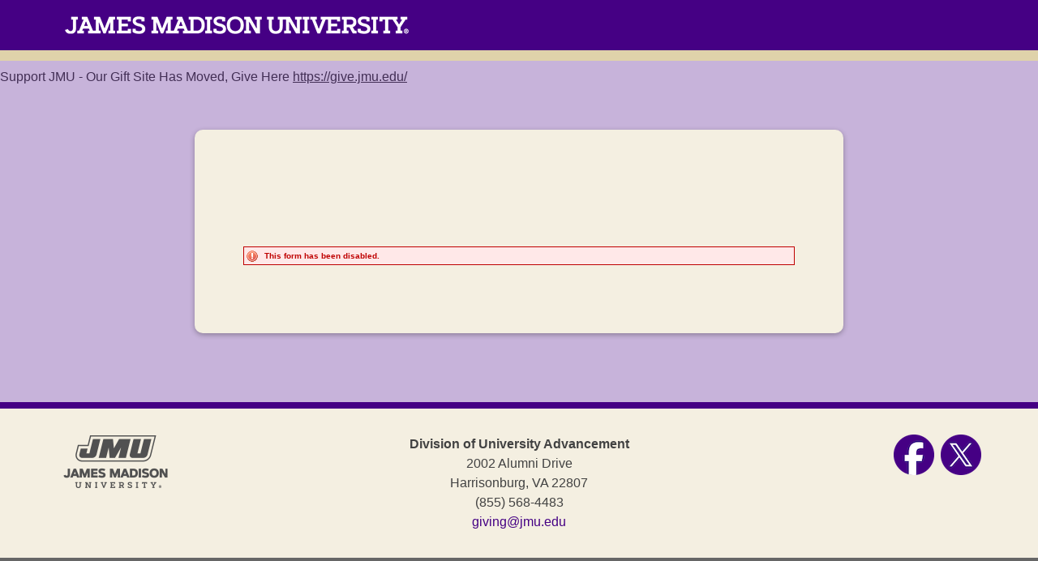

--- FILE ---
content_type: text/html; charset=utf-8
request_url: https://securelb.imodules.com/s/1591/19give/interior.aspx?sid=1591&gid=2&pgid=510&cid=1526&bledit=1&appealcode=73983&dids=272
body_size: 9898
content:

<!doctype html>
<!--[if lt IE 7]> <html class="no-js ie6 oldie" lang="en"> <![endif]-->
<!--[if IE 7]>    <html class="no-js ie7 oldie" lang="en"> <![endif]-->
<!--[if IE 8]>    <html class="no-js ie8 oldie" lang="en"> <![endif]-->
<!--[if IE 9]>    <html class="no-js ie9 oldie" lang="en"> <![endif]-->
<!--[if gt IE 9]><!--> <html class="no-js" lang="en" xmlns:fb="http://www.facebook.com/2008/fbml"> <!--<![endif]-->

<head id="MainHead"><meta charset="utf-8" /><meta http-equiv="X-UA-Compatible" content="IE=edge,chrome=1" /><title>
	JMU - Giving to JMU
</title><meta name="viewport" content="width=device-width, initial-scale=1" /><link rel="stylesheet" href="https://use.fontawesome.com/releases/v5.9.0/css/all.css" /><link rel="stylesheet" href="https://use.fontawesome.com/releases/v5.9.0/css/v4-shims.css" /><link rel="stylesheet" href="css/vendor.css" />

	<!-- app styles -->
	<link rel="stylesheet" href="/s/resources/css/appstyles.css" /><link id="MainStyle" rel="stylesheet" HREF="style.css" /><link rel="shortcut icon" href="images/favicon.ico" type="image/x-icon" /><link rel="apple-touch-icon" sizes="180x180" href="images/apple-touch-icon.png" />
	
    <!-- Respond.js for IE8 support of media queries -->
    <!--[if lt IE 9]>
      <script src="//oss.maxcdn.com/respond/1.4.2/respond.min.js"></script>
    <![endif]-->

    <!-- Google Tag Manager -->
	<script>(function(w,d,s,l,i){w[l]=w[l]||[];w[l].push({'gtm.start':
		new Date().getTime(),event:'gtm.js'});var f=d.getElementsByTagName(s)[0],		
		j=d.createElement(s),dl=l!='dataLayer'?'&l='+l:'';j.async=true;j.src=		
		'//www.googletagmanager.com/gtm.js?id='+i+dl;f.parentNode.insertBefore(j,f);		
		})(window,document,'script','dataLayer','GTM-5CFRKN');		
	</script>
    <!-- End Google Tag Manager -->
    
<!-- SV: A~1uswebgreen01#Re // -->
<script id="MainScript" language="javascript"></script>
<meta property="og:title" content="Giving to JMU" />
<meta property="twitter:title" content="Giving to JMU" />
<meta name="keywords" content="JMU Giving" />
<meta name="description" content="JMU Giving" />
<meta property="og:description" content="JMU Giving" />
<meta property="twitter:description" content="JMU Giving" />
            			<style>
            				.fa, .fab, .fad, .fal, .far, .fas {
            				 font-family: "Font Awesome 5 Free","Font Awesome 5 Brands", "FontAwesome" !important;
						</style><link rel="shortcut icon" href="/s/1591/2/favicon-jmu.ico" /><script src="https://www.googletagmanager.com/gtag/js?id=G-VDJD052M5K"></script><script>window.dataLayer = window.dataLayer || [];
                              function gtag(){dataLayer.push(arguments);}
                              gtag('js', new Date());

                             gtag('config', 'G-VDJD052M5K');</script><link href="/WebResource.axd?d=EFjvvw03I-qWJ1M2kiKip3b3N4W8-Ge5eseJetRFgFrUi0Bb77fs_ps3xQXItZVoHua-LIMvWRqadlOSXmAZ72PvDIfRyZmtd1X-e65PHQYzNit3EhCJe_qUXAJBr0kcdb9Ovw2&amp;t=637369927100000000" type="text/css" rel="stylesheet" class="Telerik_stylesheet" /><link href="/WebResource.axd?d=iRvtG_52nRe3qtmT7s2t729exzqE4ilZmcbFqHsPz2XojG-OhHKLThFNVc_wDIMFTOxcWsRMky3wkwJF_dlJCfs1NvGSSzfMuSaN2Hr4SLyID0mzDk-kclNTF26fKAvq8KNc9r4IwpLH_FsU2enyoAUEJnk1&amp;t=637369927100000000" type="text/css" rel="stylesheet" class="Telerik_stylesheet" /><link rel="stylesheet" type="text/css" href="/css/calendar.min.css?v=2025.6.0.07495" media="all" /><link rel="stylesheet" type="text/css" href="/s/resources/css/imodbase.css?v=2025.6.0.07495" media="all" /><link rel="stylesheet" type="text/css" href="/scripts/fancybox/2.1.5/jquery.fancybox.css?v=2025.6.0.07495" media="all" /><link rel="stylesheet" type="text/css" href="/css/idbms/ui/idbms.min.css?v=2025.6.0.07495" media="all" /><link rel="stylesheet" type="text/css" href="/css/idbms/ui/BetaCallout.min.css?v=2025.6.0.07495" media="all" /><link rel="stylesheet" type="text/css" href="/css/controls/cms_v2/cms_menubar_v2.min.css?v=2025.6.0.07495" media="all" /></head>

<body id="MainBody" class="IMOD510 form">

<!-- Google Tag Manager -->
<noscript><iframe src="//www.googletagmanager.com/ns.html?id=GTM-5CFRKN" height="0" width="0" style="display:none;visibility:hidden"></iframe></noscript>
<!-- End Google Tag Manager -->

<form name="MainForm" method="post" action="/s/1591/19give/interior.aspx?sid=1591&amp;gid=2&amp;pgid=510&amp;cid=1526&amp;bledit=1&amp;appealcode=73983&amp;dids=272" id="MainForm">
<div>
<input type="hidden" name="__EVENTTARGET" id="__EVENTTARGET" value="" />
<input type="hidden" name="__EVENTARGUMENT" id="__EVENTARGUMENT" value="" />
<input type="hidden" name="__VIEWSTATE" id="__VIEWSTATE" value="RE9oZK05JVQMUwDaVvDbOMObHj8PvDD3ovf/URelKwdwypQPWvAX31zmu+wql6E0pwEPhf/Xmu2QDUnhEu6AaRopquWgdRZOfyWXIn+73aYHRca2UDPQ04Fpzh+Lp+0WllgsvwKKGaJi1NC6/XrUUvghuckYOgFZHf3Q4PsylaHch4h6hclH7Q3+MiBLBIWDAinK6nIqijBDjjlNQ0KkYzYeyb9kSuLRNaJVfNW0UVhjElVNaWslDmJRcx36Re1NPPXpjoKc0K81X8V6VNX3R5TtCfgryZDmOHepfM0eemacM74Zoc/6sb279b6MPu/gNSxqSsZCKId6DreuSTGYZUiyphL6pgJtCxpNtC2Hd3A0tNIYha3CjVxavZ6P6jdV1F7Q4uahST5OYFezBI3ESmAVKYQIcxS3dL9OYDxnMfMck1f+q7/jGnOi6B/r6nPkLYIzAou+B3/M35PCVd2DmrQ7CrzOwin+Y0bGD4Od5MoMJzIJQv0G7I9dYJ0LPm3MBoHXckBc57alzoYRfqJPgNumEUZS169l9igkJ+3WR64LXRTwRIplpyfI2LoFMczGroLKNXvpOPQmHY8zhstR2MUujswJt7fw37baEJpaoIwzI3Wv92JuApi/FM3A4Os9KuUL9JDmDkDQGkdJ7rWtADzdrLsoFlA0C5bcaFHMJOBpx8mOepvOGQ/[base64]/5nn8iR9NvgDWTAMouOOB2IwO2aHQlxETrFrDj/idLffFW7IloD8wnq4T88/DUONvJw5dcsieVhU4HzkIikCKrPu7QbR0UYBm09ctCo+9SwBQKhB9vCnJdNGSd+P7Q==" />
</div>

<script type="text/javascript">
//<![CDATA[
var theForm = document.forms['MainForm'];
if (!theForm) {
    theForm = document.MainForm;
}
function __doPostBack(eventTarget, eventArgument) {
    if (!theForm.onsubmit || (theForm.onsubmit() != false)) {
        theForm.__EVENTTARGET.value = eventTarget;
        theForm.__EVENTARGUMENT.value = eventArgument;
        theForm.submit();
    }
}
//]]>
</script>


<script src="/WebResource.axd?d=pynGkmcFUV13He1Qd6_TZCZ76J-ssiHfhyqTgvrhSvAQbnWZ6XwQhtsP9TsdhsZ6HFyzkw2&amp;t=638901591720898773" type="text/javascript"></script>


<script src="//cdnjs.cloudflare.com/ajax/libs/underscore.js/1.12.1/underscore-min.js" type="text/javascript"></script>
<script src="https://securelb.imodules.com/scripts/Bundles/DefaultPageBundle.debug.js?jsversion=2025.6.0.07495" type="text/javascript"></script>
<script type="text/javascript">
//<![CDATA[

						var _gaq = _gaq || [];
						
						(function() {
						var ga = document.createElement('script'); ga.type = 'text/javascript'; ga.async = true; ga.src = ('https:' == document.location.protocol ? 'https://ssl' :
						'http://www') + '.google-analytics.com/ga.js'; var s = document.getElementsByTagName('script')[0];
						s.parentNode.insertBefore(ga, s);
						})();CONST_PARENT_GFID = 4; FormId = 1526; CONST_CURRENTGFID = 252; CONST_MODULE_ID = 1342; var GroupQueryString = 'sid=1591&gid=2';var prmLockMessage = 'rg_tbLockMessage'; var prmEmptyMessage = '[RenderGrouping5ASCX_UpdateLockFailMessage]';  var prmDBMessage = ''; var prmUpdateFail = '[RenderGrouping5ASCX_UpdateLockFailMessage]';var sAddExistingFieldUrl = '/admin/index.aspx?inframe=1&sid=1591&gid=2&control_id=898&VM=AEF'; 
var sEditHtmlOptionsUrl = '/admin/index.aspx?inframe=1&sid=1591&gid=2&control_id=679'; 
var sEditNestedHtmlOptionsUrl = '/admin/index.aspx?inframe=1&sid=1591&gid=2&control_id=760'; 
var sAddExistingCategoryUrl = '/admin/index.aspx?inframe=1&sid=1591&gid=2&fid=1526&from_rg4=1&gfid=252&control_id=899&VM=AEC'; 
var sAddNewCategoryUrl = '/admin/index.aspx?inframe=1&sid=1591&gid=2&pgfid=252&form_id=1526&page_id=-5&from=dbms&mode=content&for=calendar&cal_add=1&type_alias=[activity]&ininit=1&control_id=616'; 
var sEventDonationCategory = '/admin/index.aspx?inframe=1&sid=1591&gid=2&fid=1526&gfid=252&cid=963'; 
var sAddNewFieldUrl = '/admin/index.aspx?inframe=1&sid=1591&gid=2&ininit=1&control_id=677'; 
var sEditCampaignLevelsUrl = '/admin/index.aspx?inframe=1&sid=1591&gid=2&control_id=685'; 
var sEditCampaignDesignationsUrl = '/admin/index.aspx?inframe=1&sid=1591&gid=2&control_id=687'; 
var sEditConfirmSuccess = '/admin/index.aspx?inframe=1&sid=1591&gid=2&control_id=682&fid=1526'; 
var EditBillingPageHeaderUrl = '/admin/index.aspx?inframe=1&sid=1591&gid=2&control_id=948&fid=1526'; 
var sEditMemberEmails = '/admin/index.aspx?inframe=1&sid=1591&gid=2&control_id=683&mode=0&fid=1526'; 
var sEditAdminEmails = '/admin/index.aspx?inframe=1&sid=1591&gid=2&control_id=683&mode=1&fid=1526'; 
var sEditRecurringBillingEmails = 'https://securelb.imodules.com/admin/index.aspx?inframe=1&sid=1591&gid=2&cid=3172&mode=1&fid=1526'; 
var sCommerceItems = '/admin/index.aspx?inframe=1&sid=1591&gid=2&control_id=684&fid=1526&mode=0&cigm=1'; 
var sAttendeeListUrl = '/admin/index.aspx?sid=1591&gid=2&cid=902&fid=1526&inframe=1'; 
var sWaitListUrl = '/admin/index.aspx?sid=1591&gid=2&cid=700&fid=1526&inframe=1'; 
var sExport = '/admin/index.aspx?inframe=1&sid=1591&gid=2&fid=1526&cid=706&rmode=1'; 
var sImport = '/admin/index.aspx?inframe=1&sid=1591&gid=2&control_id=245&fid=1526'; 
var sStepSettings = '/admin/index.aspx?inframe=1&sid=1591&gid=2&control_id=688&ininit=1&fid=1526&gfid=252'; 
var sStepSorting = '/admin/index.aspx?inframe=1&sid=1591&gid=2&control_id=690&gfid=252'; 
var sFormDataWipe = '/admin/index.aspx?inframe=1&sid=1591&gid=2&control_id=961&fid=1526'; 
var sFormSubmissions = '/admin/index.aspx?sid=1591&gid=2&control_id=954&fid=1526'; 
//]]>
</script>

<script src="js/main.js" type="text/javascript"></script>
<script src="js/imodTabs.custom.js" type="text/javascript"></script>
<script src="js/imods.custom.js" type="text/javascript"></script>
<script src="js/imodsModernizr.js" type="text/javascript"></script>
<script src="/s/1591/images/gid2/editor_documents/overwrite.js" type="text/javascript"></script>
<script src="https://securelb.imodules.com/scripts/enc-18167.js?jsversion=2025.6.0.07495" type="text/javascript"></script>
<script src="/ScriptResource.axd?d=NJmAwtEo3Ipnlaxl6CMhvo7yvhF8GnOgTa40Fb-ucItHZzp1-olgTqnLAStWI_gpm5dEDRm122y8GPZlnBsnPBgT1UcFytTUN5HhCHoM-T8vK-_FB2z5dNWsvEgCm7kZApoqFRkHjasuyx7Cn2KoOgzP1pw1&amp;t=32e5dfca" type="text/javascript"></script>
<script src="/ScriptResource.axd?d=dwY9oWetJoJoVpgL6Zq8ONMrFXDUXqBmVyrE__qZ9moSTw0l8UiBkvctBuqzwiozgJL4h-9SeajzJWb59DifZG51TSrbY-3WWO6VFMRPfkOUYHgHG7eH1_SoRdtpvVbEzqHxJLmdoIYyDMyD6AS5ViLSWQI1&amp;t=32e5dfca" type="text/javascript"></script>
<script src="/ScriptResource.axd?d=TDVjdgRbdvNAY3tnbizUcJ7Ccie2T27bo6ITvJ9Ct0oT0FFAoUdY7IiGiFEd1v94ouoIprLyrXUDtmzXqLBt_JqI5mcc1XzatC8Jro9ikUsUcZxE0&amp;t=ffffffffeee79234" type="text/javascript"></script>
<script src="/ScriptResource.axd?d=A22-SyJgKhJ5FWUJePaPlOM-cJpkzjCUjZgfYq6l_Gpvqn4MEGRye2G2qBpBi7rGfqUDMaayCAWYmPdCpHkWA58L4T4Q5pc7CcSG31ISzov576ha9Yv2ShLhTK9KIKGbMXDQKw2&amp;t=ffffffffeee79234" type="text/javascript"></script>
<script src="/ScriptResource.axd?d=mbGZm65DzNC0tMTq0ElbcWPQ3lQ7MFNRdks8k1w71IgjNIdN4uZAuc73XClgPgHQTQbBnBFRWzR0aQ0lU2SBNzO-zCAafdgthjnL-jQEm0QR4OuublCFWAvVVefT1yqQAluOOw2&amp;t=ffffffffeee79234" type="text/javascript"></script>
<script src="/ScriptResource.axd?d=cmIcXiVJ__exjjpjrN730pgXc0a4kmaBmRVevvCI0gVobO1f0d97T3QjV6A4TgvGBOsmmCxiTqDLuZ-FUl8oLxPhQEb58ARsNZVrGjyNMhLXYSForTjQdYRslD-XYf4fsmubdQ2&amp;t=ffffffffeee79234" type="text/javascript"></script>
<script src="/ScriptResource.axd?d=aoSSiMnLNTC20U5L7LFIKtflbIBeZfbvvisHJqcFMnm_DlOP3P1srsYO0Fe95OJwj2KAM4NxK3EwVBEfTA6V5iVqVUwugF6UZ_Wjd30iMixzKwWLihzGCgL8q8KdJIqvlHxiJyy0-Apm27ElIIMGVYeSwV81&amp;t=ffffffffeee79234" type="text/javascript"></script>
<script src="/ScriptResource.axd?d=GUyLPMOEFhffuIMm6XZ0oDZqUelR18jxjcqAV_TiJm_ASuxjdRqgggxak9wNVZ596diMiMUFpkW0JX4bcEjvep5lahr0m16xVmkdmrm82earLXcVTzKzVk2VXvH6M89pKYG-Oipwbd3vFEzf8uVjqTmSXlE1&amp;t=ffffffffeee79234" type="text/javascript"></script>
<script src="/ScriptResource.axd?d=utaAJrK4EroNO-KNr3p19L7F7QRu0X_h3g5Ub5-Lj0Vuse0lUT5JPe7meOAq_4Y3oMrkMDtpc4XzxTElYUmlSJqTKtge000uJ9GTmusbxyojEXcgcGcVL8VkPvpxd6pom3Slrg2&amp;t=ffffffffeee79234" type="text/javascript"></script>
<script src="/ScriptResource.axd?d=7RME8vhSRqt3Mqdxi2yQ2stkYx5GmBQWIunbZ4mLLns3fv6o5umxOhP381GMCRzTVaU4vNk35OniinXgjOdeaiKQpmtKhGcE9w7XjdOEegusmmRwGClafdbVCNJ5WSKNQ_18Eg2&amp;t=ffffffffeee79234" type="text/javascript"></script>
<div>

	<input type="hidden" name="__VIEWSTATEGENERATOR" id="__VIEWSTATEGENERATOR" value="A1ED389B" />
</div><script type="text/javascript">
//<![CDATA[
Sys.WebForms.PageRequestManager._initialize('ctl09', 'MainForm', [], [], [], 90, '');
//]]>
</script>

	<!-- SiteBuilder // -->

	<!-- NavMaster // -->
	

    <a name="pagetop" aria-hidden="true"><span class="sr-only">Page Top</span></a>
    <div id="outer-wrap" class="m-pikabu-viewport">  	      
    <div id="inner-wrap" class="m-pikabu-container">

        <!-- HEADER -->
<header class="structHead" role="banner" id="top">
	<div class="container">
		<div class="row">
			<div id="ContentLogo" class="col-xs-12 headLogo"><div class="snippetrow"><div><!-- Logo filename must be "logo.png" - The print version "logo-print.jpg" will get auto-generated by the build task -->
<div class="hidden-print"><a href="https://advancement.jmu.edu/s/1591/19give/interior.aspx?sid=1591&gid=2"><img alt="Home" src="images/logo.png" /></a></div>
<img alt="" aria-hidden="true" class="visible-print" src="images/logo-print.jpg" /></div></div>
</div>			
		</div>
	</div>
</header>
    
        <!-- MAIN CONTENT AREA -->
        <div role="main" id="main" class="structBody c-offcanvas-content-wrap">
            <h1 class="sr-only">Giving 2019</h1>

            <div id="bkgdImg" class="hidden-xs">
                <div id="ContentMiddleLayoutBkgdImg" class="imgWrap"><h1></h1>
<p>Support JMU - Our Gift Site Has Moved, Give Here&nbsp;<span style="text-decoration: underline;">https://give.jmu.edu/</span><span style="background-color: rgb(255, 255, 255); color: rgb(0, 0, 0);"></span></p>
</div>
            </div>
            

            <section class="whiteBox">
                    <div id="ContentMiddle"><div id="dids-content">&nbsp;</div>







<div id="rg_ValidationSummary1" class="error" role="alert" style="display:none;">

</div>

<!-- this is error or success text -->
<div id="rg_pnlStatusMsg" role="alert">
	
    <span id="rg_lblStatusMsg" class="error">This form has been disabled.</span>
    <br />

</div>





<!-- page header -->
<div id="rg_pnlPageHeader">
	
    <span id="rg_lblPageTitle" class="PageTitleHeader">Giving to JMU</span>
    <span id="rg_lblPageSubTitle" class="PageSubTitleHeader"></span>
    

</div>


<!-- render grouping navigation -->






<!-- content -->







</div>
            </section>
            <!-- Wide Section -->
           
        </div> 
        
        
        <!-- FOOTER -->
        <footer role="contentinfo">
	<div class="footerContent container">
		<div class="row">
			<div class="footerLeftContent col-xs-12 col-sm-4">
				<div id="ContentFooterLogo" class="footerLogo"><div class="snippetrow"><div><a href="#"><img alt="James Madison University" src="images/footer-logo.png" /></a></div></div>
</div>
			</div>
			<div class="footerMiddleContent col-xs-12 col-sm-4">
				<div id="ContentFooterAddress" class="footerAddress"><strong>Division of University Advancement </strong> <br>
2002 Alumni Drive<br>
Harrisonburg, VA 22807<br>
(855) 568-4483<br>
<a href="mailto:giving@jmu.edu">giving@jmu.edu</a><br>

</div>
			</div>
			<div class="footerRightContent col-xs-12 col-sm-4">
				<div id="ContentFooterNav" class="footerNav"><a href="http://www.facebook.com/jamesmadisonuniversity"><img alt="" src="/s/1591/images/gid3/editor/social_media_badges/facebook.png" /></a>&nbsp;&nbsp;<a href="http://www.twitter.com/JMU"><img alt="" src="/s/1591/images/gid3/editor/social_media_badges/twitter.png" /></a>
</div>
			</div>
		</div>
	</div>
</footer>

    <a name="pagetop" aria-hidden="true"><span class="sr-only">Page Top</span></a>

    <div id="back2top"><a href="#pagetop" role="button"><div class="fa fa-angle-up"></div></a></div>

    </div> <!-- /#inner-wrap -->
    </div> <!-- /#outer-wrap -->
<div id="HELPPROVIDER_RadToolTip" style="display:none;position:absolute;">
	<!-- 2014.2.724.45 --><div id='HELPPROVIDER_RadToolTip_Content'></div><input id="HELPPROVIDER_RadToolTip_ClientState" name="HELPPROVIDER_RadToolTip_ClientState" type="hidden" />
</div>
<script type="text/javascript">
//<![CDATA[
var Page_ValidationSummaries =  new Array(document.getElementById("rg_ValidationSummary1"));
//]]>
</script>


<script type="text/javascript">
//<![CDATA[

if (window.CmsMenuBar) {CmsMenuBar.LogoutUrl = 'https://securelb.imodules.com/?sid=1591&gid=2&pgid=61&logout=1';}
if (window.CmsMenuBar) {CmsMenuBar.AuthenticationTicket = '';}
if (window.CmsMenuBar) {CmsMenuBar.SiteId = '1591';}
if (window.CmsMenuBar) {CmsMenuBar.GroupId = '2';}


if (typeof IModController != 'undefined' && typeof IModController.init == 'function') {
	IModController.init(1591,2,'JMU','1.2',0,false,false);
	IModController.siteLoginUrl = 'https://securelb.imodules.com';
}


jQuery(document).ready(function(){
	imod.HelpProvider.init({"HelpIconUrl":"\/images\/icons\/v2\/context_help.gif","HelpItems":[]},{helpIconUrl: '/images/icons/v2/context_help.gif'});
});

jQuery(document).ready(function(){
	imod.SessionData.Data = {"SessionId":null,"SiteViewMode":1};
});

imod.Security.LogoutUrl = 'https://securelb.imodules.com/?sid=1591&gid=2&pgid=61&logout=1';
imod.Security.AuthenticationTicket = '';
imod.Security.SiteId = '1591';
imod.Security.GroupId = '2';
imod.Browser.IsSmartPhone = false;
imod.Browser.IsTablet = false;
imod.Browser.PlatformName = "Mac OS X";
imod.Browser.BrowserName = "Chrome";
imod.Browser.BrowserVersion = "Unknown";
imod.Browser.IsMobile = "False";
imod.Security.IsImodEmployee = false;
imod.Security.LoginSessionMonitorEnabled = false;
imod.Security.LoginDomain = "https://securelb.imodules.com";
imod.Security.AuthToken="Bearer eyJ0eXAiOiJKV1QiLCJhbGciOiJIUzI1NiJ9.[base64].qroyV-hLlxF2M3lE3tvbAmn_Mv43M8LmEFQ-wCnmOGY";

(function(id) {
    var e = document.getElementById(id);
    if (e) {
        e.dispose = function() {
            Array.remove(Page_ValidationSummaries, document.getElementById(id));
        }
        e = null;
    }
})('rg_ValidationSummary1');

jQuery(window).load(function(){
	
    var validationSummaryElement = document.getElementById("rg_ValidationSummary1");
   
    if(validationSummaryElement && validationSummaryElement.style.display == '')
    {
        window.location.hash = '#rg_ValidationSummary1'
    }

    document.addEventListener('keydown', function (event) {
   
  if (event.keyCode !== 13) return;

  const params = new URLSearchParams(window.location.search);
  const dids = params.get('dids');

  // Check if 'dids' exists and is not empty
  if (!dids || dids.trim() === '') return;

  const activeElement = document.activeElement;

  const isTextInput =
    activeElement &&
    (activeElement.tagName === 'INPUT' || activeElement.tagName === 'TEXTAREA') &&
    activeElement.type !== 'button' &&
    activeElement.type !== 'submit';

  if (!isTextInput) return;
  if (activeElement.value.trim() === '') return;
  // Execute enter key handler
   if (typeof (btnNextEnter) === 'function') {
    btnNextEnter(event);
  }
});

});

jQuery(document).ready(function(){
	
	
	// MAINT 155388 DT 08282020
	//Parse recurring options with URL 
    function getUrlVariables() {
        var vars = [], hash;
        var hashes = window.location.href.slice(window.location.href.indexOf('?') + 1).split('&');
        for (var i = 0; i < hashes.length; i++) {
            hash = hashes[i].split('=');
            vars.push(hash[0]);
            vars[hash[0]] = hash[1];
        }
        return vars;
    }
    getUrlVariables();
    function getFrequency() {
        var frequency = getUrlVariables().frequency;
        // console.log("frequency = " + frequency);
        if (typeof frequency !== "undefined") {
            jQuery("select[id*='ddHowOften']").val(frequency).trigger('change');
            // console.log("frequency is defined");
        }
        return;
    }
    getFrequency();
    function getNumPayments() {
        var numPay = getUrlVariables().payments;
        // console.log("numPay = " + numPay);
        if (typeof numPay !== "undefined") {
            jQuery("select[id*='ddNumPayments']").val(numPay - 1).trigger('change');
            // console.log("numPay is defined");
        }
        return;
    }
    getNumPayments();


});
Sys.Application.add_init(function() {
    $create(Telerik.Web.UI.RadToolTip, {"_cssClass":"","_manualCloseButtonText":"Close","clientStateFieldID":"HELPPROVIDER_RadToolTip_ClientState","formID":"MainForm","hideEvent":4,"position":13,"relativeTo":1,"showEvent":16,"skin":"Default","width":"350px"}, null, null, $get("HELPPROVIDER_RadToolTip"));
});
//]]>
</script>
</form>




<!-- Unminified and externally loading scripts -->







</body>
</html>

--- FILE ---
content_type: text/html; charset=utf-8
request_url: https://securelb.imodules.com/s/1591/19give/interior.aspx?sid=1591&gid=2&pgid=510&cid=1526&bledit=1&appealcode=73983&dids=272
body_size: 9662
content:

<!doctype html>
<!--[if lt IE 7]> <html class="no-js ie6 oldie" lang="en"> <![endif]-->
<!--[if IE 7]>    <html class="no-js ie7 oldie" lang="en"> <![endif]-->
<!--[if IE 8]>    <html class="no-js ie8 oldie" lang="en"> <![endif]-->
<!--[if IE 9]>    <html class="no-js ie9 oldie" lang="en"> <![endif]-->
<!--[if gt IE 9]><!--> <html class="no-js" lang="en" xmlns:fb="http://www.facebook.com/2008/fbml"> <!--<![endif]-->

<head id="MainHead"><meta charset="utf-8" /><meta http-equiv="X-UA-Compatible" content="IE=edge,chrome=1" /><title>
	JMU - Giving to JMU
</title><meta name="viewport" content="width=device-width, initial-scale=1" /><link rel="stylesheet" href="https://use.fontawesome.com/releases/v5.9.0/css/all.css" /><link rel="stylesheet" href="https://use.fontawesome.com/releases/v5.9.0/css/v4-shims.css" /><link rel="stylesheet" href="css/vendor.css" />

	<!-- app styles -->
	<link rel="stylesheet" href="/s/resources/css/appstyles.css" /><link id="MainStyle" rel="stylesheet" HREF="style.css" /><link rel="shortcut icon" href="images/favicon.ico" type="image/x-icon" /><link rel="apple-touch-icon" sizes="180x180" href="images/apple-touch-icon.png" />
	
    <!-- Respond.js for IE8 support of media queries -->
    <!--[if lt IE 9]>
      <script src="//oss.maxcdn.com/respond/1.4.2/respond.min.js"></script>
    <![endif]-->

    <!-- Google Tag Manager -->
	<script>(function(w,d,s,l,i){w[l]=w[l]||[];w[l].push({'gtm.start':
		new Date().getTime(),event:'gtm.js'});var f=d.getElementsByTagName(s)[0],		
		j=d.createElement(s),dl=l!='dataLayer'?'&l='+l:'';j.async=true;j.src=		
		'//www.googletagmanager.com/gtm.js?id='+i+dl;f.parentNode.insertBefore(j,f);		
		})(window,document,'script','dataLayer','GTM-5CFRKN');		
	</script>
    <!-- End Google Tag Manager -->
    
<!-- SV: A~1USWEBBLUE15#Re // -->
<script id="MainScript" language="javascript"></script>
<meta property="og:title" content="Giving to JMU" />
<meta property="twitter:title" content="Giving to JMU" />
<meta name="keywords" content="JMU Giving" />
<meta name="description" content="JMU Giving" />
<meta property="og:description" content="JMU Giving" />
<meta property="twitter:description" content="JMU Giving" />
            			<style>
            				.fa, .fab, .fad, .fal, .far, .fas {
            				 font-family: "Font Awesome 5 Free","Font Awesome 5 Brands", "FontAwesome" !important;
						</style><link rel="shortcut icon" href="/s/1591/2/favicon-jmu.ico" /><script src="https://www.googletagmanager.com/gtag/js?id=G-VDJD052M5K"></script><script>window.dataLayer = window.dataLayer || [];
                              function gtag(){dataLayer.push(arguments);}
                              gtag('js', new Date());

                             gtag('config', 'G-VDJD052M5K');</script><link href="/WebResource.axd?d=EFjvvw03I-qWJ1M2kiKip3b3N4W8-Ge5eseJetRFgFrUi0Bb77fs_ps3xQXItZVoHua-LIMvWRqadlOSXmAZ72PvDIfRyZmtd1X-e65PHQYzNit3EhCJe_qUXAJBr0kcdb9Ovw2&amp;t=637369927100000000" type="text/css" rel="stylesheet" class="Telerik_stylesheet" /><link href="/WebResource.axd?d=iRvtG_52nRe3qtmT7s2t729exzqE4ilZmcbFqHsPz2XojG-OhHKLThFNVc_wDIMFTOxcWsRMky3wkwJF_dlJCfs1NvGSSzfMuSaN2Hr4SLyID0mzDk-kclNTF26fKAvq8KNc9r4IwpLH_FsU2enyoAUEJnk1&amp;t=637369927100000000" type="text/css" rel="stylesheet" class="Telerik_stylesheet" /><link rel="stylesheet" type="text/css" href="/css/calendar.min.css?v=2025.6.0.07495" media="all" /><link rel="stylesheet" type="text/css" href="/s/resources/css/imodbase.css?v=2025.6.0.07495" media="all" /><link rel="stylesheet" type="text/css" href="/scripts/fancybox/2.1.5/jquery.fancybox.css?v=2025.6.0.07495" media="all" /><link rel="stylesheet" type="text/css" href="/css/idbms/ui/idbms.min.css?v=2025.6.0.07495" media="all" /><link rel="stylesheet" type="text/css" href="/css/idbms/ui/BetaCallout.min.css?v=2025.6.0.07495" media="all" /><link rel="stylesheet" type="text/css" href="/css/controls/cms_v2/cms_menubar_v2.min.css?v=2025.6.0.07495" media="all" /></head>

<body id="MainBody" class="IMOD510 form">

<!-- Google Tag Manager -->
<noscript><iframe src="//www.googletagmanager.com/ns.html?id=GTM-5CFRKN" height="0" width="0" style="display:none;visibility:hidden"></iframe></noscript>
<!-- End Google Tag Manager -->

<form name="MainForm" method="post" action="/s/1591/19give/interior.aspx?sid=1591&amp;gid=2&amp;pgid=510&amp;cid=1526&amp;bledit=1&amp;appealcode=73983&amp;dids=272" id="MainForm">
<div>
<input type="hidden" name="__EVENTTARGET" id="__EVENTTARGET" value="" />
<input type="hidden" name="__EVENTARGUMENT" id="__EVENTARGUMENT" value="" />
<input type="hidden" name="__VIEWSTATE" id="__VIEWSTATE" value="nqxH8L+w28BjznHrj9KXBuOlXOBtgQoMnbaDmsNSSLN5fylOel1XwZTuREQ0tYnHtkh2f/FiBRnBWWAJm/ZtxYYr4Zad3AimTeXWc2hulox2MPIpMXA35tN/XuyNzznGXQx9zrazCLhbPW8Y0hkJILtdbfeLiuxZoWZVn3MyFc4z1nSTQn/j/JLGg0O1jF5W3z2eEkyCgcDWGvdmyuusdMkOiBA/2FGZt7/EpSAOVixgRpOZwK0Q3kEwuOiC8WZXp/96zmxJhCdvDeDv1ONqiE30xu+Z/Nx+8bDAZOJf5B5SIlJCoLN5P43f5XEO0lPpJDrxB7vFb+qowh2xtzpJ8oU0r3KMOmMN0LSKfGKf+cfF3TcZFcvZP/KswwhI2VzHT2ZcPzYCVz4Ta1tEMjxREA5Xl1CUf0qC3+c8/rNO8CuWqhC/5NthntugDTJIQMsb6OiZHodzFBHMi99fDPtZ646GXFtPPcnxQR6p1Yfn70mX67WGDIcboUx1hd7PDDQFC7LbSIwxwPAwBeWCpZk+WG26Hfl44scMQmbFhaAoulfcmmEBi4CK+itbr814qBmzH1Puab+pRycqXFy1ql+a+qrMR6zay6jHrO1Nf/[base64]/5e6nj+Fyz74DhjuOHde5XgXHGm4889RHmQfziQg8T0NYsyx9xxOPT7W64O1x0DujcQCq5J4m+phpBlF5b4rWDZrfN8qkGRc3j+A==" />
</div>

<script type="text/javascript">
//<![CDATA[
var theForm = document.forms['MainForm'];
if (!theForm) {
    theForm = document.MainForm;
}
function __doPostBack(eventTarget, eventArgument) {
    if (!theForm.onsubmit || (theForm.onsubmit() != false)) {
        theForm.__EVENTTARGET.value = eventTarget;
        theForm.__EVENTARGUMENT.value = eventArgument;
        theForm.submit();
    }
}
//]]>
</script>


<script src="/WebResource.axd?d=pynGkmcFUV13He1Qd6_TZCZ76J-ssiHfhyqTgvrhSvAQbnWZ6XwQhtsP9TsdhsZ6HFyzkw2&amp;t=638901591720898773" type="text/javascript"></script>


<script src="//cdnjs.cloudflare.com/ajax/libs/underscore.js/1.12.1/underscore-min.js" type="text/javascript"></script>
<script src="https://securelb.imodules.com/scripts/Bundles/DefaultPageBundle.debug.js?jsversion=2025.6.0.07495" type="text/javascript"></script>
<script type="text/javascript">
//<![CDATA[

						var _gaq = _gaq || [];
						
						(function() {
						var ga = document.createElement('script'); ga.type = 'text/javascript'; ga.async = true; ga.src = ('https:' == document.location.protocol ? 'https://ssl' :
						'http://www') + '.google-analytics.com/ga.js'; var s = document.getElementsByTagName('script')[0];
						s.parentNode.insertBefore(ga, s);
						})();CONST_PARENT_GFID = 4; FormId = 1526; CONST_CURRENTGFID = 252; CONST_MODULE_ID = 1342; var GroupQueryString = 'sid=1591&gid=2';var prmLockMessage = 'rg_tbLockMessage'; var prmEmptyMessage = '[RenderGrouping5ASCX_UpdateLockFailMessage]';  var prmDBMessage = ''; var prmUpdateFail = '[RenderGrouping5ASCX_UpdateLockFailMessage]';var sAddExistingFieldUrl = '/admin/index.aspx?inframe=1&sid=1591&gid=2&control_id=898&VM=AEF'; 
var sEditHtmlOptionsUrl = '/admin/index.aspx?inframe=1&sid=1591&gid=2&control_id=679'; 
var sEditNestedHtmlOptionsUrl = '/admin/index.aspx?inframe=1&sid=1591&gid=2&control_id=760'; 
var sAddExistingCategoryUrl = '/admin/index.aspx?inframe=1&sid=1591&gid=2&fid=1526&from_rg4=1&gfid=252&control_id=899&VM=AEC'; 
var sAddNewCategoryUrl = '/admin/index.aspx?inframe=1&sid=1591&gid=2&pgfid=252&form_id=1526&page_id=-5&from=dbms&mode=content&for=calendar&cal_add=1&type_alias=[activity]&ininit=1&control_id=616'; 
var sEventDonationCategory = '/admin/index.aspx?inframe=1&sid=1591&gid=2&fid=1526&gfid=252&cid=963'; 
var sAddNewFieldUrl = '/admin/index.aspx?inframe=1&sid=1591&gid=2&ininit=1&control_id=677'; 
var sEditCampaignLevelsUrl = '/admin/index.aspx?inframe=1&sid=1591&gid=2&control_id=685'; 
var sEditCampaignDesignationsUrl = '/admin/index.aspx?inframe=1&sid=1591&gid=2&control_id=687'; 
var sEditConfirmSuccess = '/admin/index.aspx?inframe=1&sid=1591&gid=2&control_id=682&fid=1526'; 
var EditBillingPageHeaderUrl = '/admin/index.aspx?inframe=1&sid=1591&gid=2&control_id=948&fid=1526'; 
var sEditMemberEmails = '/admin/index.aspx?inframe=1&sid=1591&gid=2&control_id=683&mode=0&fid=1526'; 
var sEditAdminEmails = '/admin/index.aspx?inframe=1&sid=1591&gid=2&control_id=683&mode=1&fid=1526'; 
var sEditRecurringBillingEmails = 'https://securelb.imodules.com/admin/index.aspx?inframe=1&sid=1591&gid=2&cid=3172&mode=1&fid=1526'; 
var sCommerceItems = '/admin/index.aspx?inframe=1&sid=1591&gid=2&control_id=684&fid=1526&mode=0&cigm=1'; 
var sAttendeeListUrl = '/admin/index.aspx?sid=1591&gid=2&cid=902&fid=1526&inframe=1'; 
var sWaitListUrl = '/admin/index.aspx?sid=1591&gid=2&cid=700&fid=1526&inframe=1'; 
var sExport = '/admin/index.aspx?inframe=1&sid=1591&gid=2&fid=1526&cid=706&rmode=1'; 
var sImport = '/admin/index.aspx?inframe=1&sid=1591&gid=2&control_id=245&fid=1526'; 
var sStepSettings = '/admin/index.aspx?inframe=1&sid=1591&gid=2&control_id=688&ininit=1&fid=1526&gfid=252'; 
var sStepSorting = '/admin/index.aspx?inframe=1&sid=1591&gid=2&control_id=690&gfid=252'; 
var sFormDataWipe = '/admin/index.aspx?inframe=1&sid=1591&gid=2&control_id=961&fid=1526'; 
var sFormSubmissions = '/admin/index.aspx?sid=1591&gid=2&control_id=954&fid=1526'; 
//]]>
</script>

<script src="js/main.js" type="text/javascript"></script>
<script src="js/imodTabs.custom.js" type="text/javascript"></script>
<script src="js/imods.custom.js" type="text/javascript"></script>
<script src="js/imodsModernizr.js" type="text/javascript"></script>
<script src="/s/1591/images/gid2/editor_documents/overwrite.js" type="text/javascript"></script>
<script src="https://securelb.imodules.com/scripts/enc-18167.js?jsversion=2025.6.0.07495" type="text/javascript"></script>
<script src="/ScriptResource.axd?d=NJmAwtEo3Ipnlaxl6CMhvo7yvhF8GnOgTa40Fb-ucItHZzp1-olgTqnLAStWI_gpm5dEDRm122y8GPZlnBsnPBgT1UcFytTUN5HhCHoM-T8vK-_FB2z5dNWsvEgCm7kZApoqFRkHjasuyx7Cn2KoOgzP1pw1&amp;t=32e5dfca" type="text/javascript"></script>
<script src="/ScriptResource.axd?d=dwY9oWetJoJoVpgL6Zq8ONMrFXDUXqBmVyrE__qZ9moSTw0l8UiBkvctBuqzwiozgJL4h-9SeajzJWb59DifZG51TSrbY-3WWO6VFMRPfkOUYHgHG7eH1_SoRdtpvVbEzqHxJLmdoIYyDMyD6AS5ViLSWQI1&amp;t=32e5dfca" type="text/javascript"></script>
<script src="/ScriptResource.axd?d=TDVjdgRbdvNAY3tnbizUcJ7Ccie2T27bo6ITvJ9Ct0oT0FFAoUdY7IiGiFEd1v94ouoIprLyrXUDtmzXqLBt_JqI5mcc1XzatC8Jro9ikUsUcZxE0&amp;t=ffffffffeee79234" type="text/javascript"></script>
<script src="/ScriptResource.axd?d=A22-SyJgKhJ5FWUJePaPlOM-cJpkzjCUjZgfYq6l_Gpvqn4MEGRye2G2qBpBi7rGfqUDMaayCAWYmPdCpHkWA58L4T4Q5pc7CcSG31ISzov576ha9Yv2ShLhTK9KIKGbMXDQKw2&amp;t=ffffffffeee79234" type="text/javascript"></script>
<script src="/ScriptResource.axd?d=mbGZm65DzNC0tMTq0ElbcWPQ3lQ7MFNRdks8k1w71IgjNIdN4uZAuc73XClgPgHQTQbBnBFRWzR0aQ0lU2SBNzO-zCAafdgthjnL-jQEm0QR4OuublCFWAvVVefT1yqQAluOOw2&amp;t=ffffffffeee79234" type="text/javascript"></script>
<script src="/ScriptResource.axd?d=cmIcXiVJ__exjjpjrN730pgXc0a4kmaBmRVevvCI0gVobO1f0d97T3QjV6A4TgvGBOsmmCxiTqDLuZ-FUl8oLxPhQEb58ARsNZVrGjyNMhLXYSForTjQdYRslD-XYf4fsmubdQ2&amp;t=ffffffffeee79234" type="text/javascript"></script>
<script src="/ScriptResource.axd?d=aoSSiMnLNTC20U5L7LFIKtflbIBeZfbvvisHJqcFMnm_DlOP3P1srsYO0Fe95OJwj2KAM4NxK3EwVBEfTA6V5iVqVUwugF6UZ_Wjd30iMixzKwWLihzGCgL8q8KdJIqvlHxiJyy0-Apm27ElIIMGVYeSwV81&amp;t=ffffffffeee79234" type="text/javascript"></script>
<script src="/ScriptResource.axd?d=GUyLPMOEFhffuIMm6XZ0oDZqUelR18jxjcqAV_TiJm_ASuxjdRqgggxak9wNVZ596diMiMUFpkW0JX4bcEjvep5lahr0m16xVmkdmrm82earLXcVTzKzVk2VXvH6M89pKYG-Oipwbd3vFEzf8uVjqTmSXlE1&amp;t=ffffffffeee79234" type="text/javascript"></script>
<script src="/ScriptResource.axd?d=utaAJrK4EroNO-KNr3p19L7F7QRu0X_h3g5Ub5-Lj0Vuse0lUT5JPe7meOAq_4Y3oMrkMDtpc4XzxTElYUmlSJqTKtge000uJ9GTmusbxyojEXcgcGcVL8VkPvpxd6pom3Slrg2&amp;t=ffffffffeee79234" type="text/javascript"></script>
<script src="/ScriptResource.axd?d=7RME8vhSRqt3Mqdxi2yQ2stkYx5GmBQWIunbZ4mLLns3fv6o5umxOhP381GMCRzTVaU4vNk35OniinXgjOdeaiKQpmtKhGcE9w7XjdOEegusmmRwGClafdbVCNJ5WSKNQ_18Eg2&amp;t=ffffffffeee79234" type="text/javascript"></script>
<div>

	<input type="hidden" name="__VIEWSTATEGENERATOR" id="__VIEWSTATEGENERATOR" value="A1ED389B" />
</div><script type="text/javascript">
//<![CDATA[
Sys.WebForms.PageRequestManager._initialize('ctl09', 'MainForm', [], [], [], 90, '');
//]]>
</script>

	<!-- SiteBuilder // -->

	<!-- NavMaster // -->
	

    <a name="pagetop" aria-hidden="true"><span class="sr-only">Page Top</span></a>
    <div id="outer-wrap" class="m-pikabu-viewport">  	      
    <div id="inner-wrap" class="m-pikabu-container">

        <!-- HEADER -->
<header class="structHead" role="banner" id="top">
	<div class="container">
		<div class="row">
			<div id="ContentLogo" class="col-xs-12 headLogo"><div class="snippetrow"><div><!-- Logo filename must be "logo.png" - The print version "logo-print.jpg" will get auto-generated by the build task -->
<div class="hidden-print"><a href="https://advancement.jmu.edu/s/1591/19give/interior.aspx?sid=1591&gid=2"><img alt="Home" src="images/logo.png" /></a></div>
<img alt="" aria-hidden="true" class="visible-print" src="images/logo-print.jpg" /></div></div>
</div>			
		</div>
	</div>
</header>
    
        <!-- MAIN CONTENT AREA -->
        <div role="main" id="main" class="structBody c-offcanvas-content-wrap">
            <h1 class="sr-only">Giving 2019</h1>

            <div id="bkgdImg" class="hidden-xs">
                <div id="ContentMiddleLayoutBkgdImg" class="imgWrap"><h1></h1>
<p>Support JMU - Our Gift Site Has Moved, Give Here&nbsp;<span style="text-decoration: underline;">https://give.jmu.edu/</span><span style="background-color: rgb(255, 255, 255); color: rgb(0, 0, 0);"></span></p>
</div>
            </div>
            

            <section class="whiteBox">
                    <div id="ContentMiddle"><div id="dids-content">&nbsp;</div>







<div id="rg_ValidationSummary1" class="error" role="alert" style="display:none;">

</div>

<!-- this is error or success text -->
<div id="rg_pnlStatusMsg" role="alert">
	
    <span id="rg_lblStatusMsg" class="error">This form has been disabled.</span>
    <br />

</div>





<!-- page header -->
<div id="rg_pnlPageHeader">
	
    <span id="rg_lblPageTitle" class="PageTitleHeader">Giving to JMU</span>
    <span id="rg_lblPageSubTitle" class="PageSubTitleHeader"></span>
    

</div>


<!-- render grouping navigation -->






<!-- content -->







</div>
            </section>
            <!-- Wide Section -->
           
        </div> 
        
        
        <!-- FOOTER -->
        <footer role="contentinfo">
	<div class="footerContent container">
		<div class="row">
			<div class="footerLeftContent col-xs-12 col-sm-4">
				<div id="ContentFooterLogo" class="footerLogo"><div class="snippetrow"><div><a href="#"><img alt="James Madison University" src="images/footer-logo.png" /></a></div></div>
</div>
			</div>
			<div class="footerMiddleContent col-xs-12 col-sm-4">
				<div id="ContentFooterAddress" class="footerAddress"><strong>Division of University Advancement </strong> <br>
2002 Alumni Drive<br>
Harrisonburg, VA 22807<br>
(855) 568-4483<br>
<a href="mailto:giving@jmu.edu">giving@jmu.edu</a><br>

</div>
			</div>
			<div class="footerRightContent col-xs-12 col-sm-4">
				<div id="ContentFooterNav" class="footerNav"><a href="http://www.facebook.com/jamesmadisonuniversity"><img alt="" src="/s/1591/images/gid3/editor/social_media_badges/facebook.png" /></a>&nbsp;&nbsp;<a href="http://www.twitter.com/JMU"><img alt="" src="/s/1591/images/gid3/editor/social_media_badges/twitter.png" /></a>
</div>
			</div>
		</div>
	</div>
</footer>

    <a name="pagetop" aria-hidden="true"><span class="sr-only">Page Top</span></a>

    <div id="back2top"><a href="#pagetop" role="button"><div class="fa fa-angle-up"></div></a></div>

    </div> <!-- /#inner-wrap -->
    </div> <!-- /#outer-wrap -->
<div id="HELPPROVIDER_RadToolTip" style="display:none;position:absolute;">
	<!-- 2014.2.724.45 --><div id='HELPPROVIDER_RadToolTip_Content'></div><input id="HELPPROVIDER_RadToolTip_ClientState" name="HELPPROVIDER_RadToolTip_ClientState" type="hidden" />
</div>
<script type="text/javascript">
//<![CDATA[
var Page_ValidationSummaries =  new Array(document.getElementById("rg_ValidationSummary1"));
//]]>
</script>


<script type="text/javascript">
//<![CDATA[

if (window.CmsMenuBar) {CmsMenuBar.LogoutUrl = 'https://securelb.imodules.com/?sid=1591&gid=2&pgid=61&logout=1';}
if (window.CmsMenuBar) {CmsMenuBar.AuthenticationTicket = '';}
if (window.CmsMenuBar) {CmsMenuBar.SiteId = '1591';}
if (window.CmsMenuBar) {CmsMenuBar.GroupId = '2';}


if (typeof IModController != 'undefined' && typeof IModController.init == 'function') {
	IModController.init(1591,2,'JMU','1.2',0,false,false);
	IModController.siteLoginUrl = 'https://securelb.imodules.com';
}


jQuery(document).ready(function(){
	imod.HelpProvider.init({"HelpIconUrl":"\/images\/icons\/v2\/context_help.gif","HelpItems":[]},{helpIconUrl: '/images/icons/v2/context_help.gif'});
});

jQuery(document).ready(function(){
	imod.SessionData.Data = {"SessionId":null,"SiteViewMode":1};
});

imod.Security.LogoutUrl = 'https://securelb.imodules.com/?sid=1591&gid=2&pgid=61&logout=1';
imod.Security.AuthenticationTicket = '';
imod.Security.SiteId = '1591';
imod.Security.GroupId = '2';
imod.Browser.IsSmartPhone = false;
imod.Browser.IsTablet = false;
imod.Browser.PlatformName = "Mac OS X";
imod.Browser.BrowserName = "Chrome";
imod.Browser.BrowserVersion = "Unknown";
imod.Browser.IsMobile = "False";
imod.Security.IsImodEmployee = false;
imod.Security.LoginSessionMonitorEnabled = false;
imod.Security.LoginDomain = "https://securelb.imodules.com";
imod.Security.AuthToken="Bearer eyJ0eXAiOiJKV1QiLCJhbGciOiJIUzI1NiJ9.[base64].nQeEhSeI3RVUk5fZHv3k2U0Vw3S1CPrBL47JiPnZTsA";

(function(id) {
    var e = document.getElementById(id);
    if (e) {
        e.dispose = function() {
            Array.remove(Page_ValidationSummaries, document.getElementById(id));
        }
        e = null;
    }
})('rg_ValidationSummary1');

jQuery(window).load(function(){
	
    var validationSummaryElement = document.getElementById("rg_ValidationSummary1");
   
    if(validationSummaryElement && validationSummaryElement.style.display == '')
    {
        window.location.hash = '#rg_ValidationSummary1'
    }

    document.addEventListener('keydown', function (event) {
   
  if (event.keyCode !== 13) return;

  const params = new URLSearchParams(window.location.search);
  const dids = params.get('dids');

  // Check if 'dids' exists and is not empty
  if (!dids || dids.trim() === '') return;

  const activeElement = document.activeElement;

  const isTextInput =
    activeElement &&
    (activeElement.tagName === 'INPUT' || activeElement.tagName === 'TEXTAREA') &&
    activeElement.type !== 'button' &&
    activeElement.type !== 'submit';

  if (!isTextInput) return;
  if (activeElement.value.trim() === '') return;
  // Execute enter key handler
   if (typeof (btnNextEnter) === 'function') {
    btnNextEnter(event);
  }
});

});

jQuery(document).ready(function(){
	
	
	// MAINT 155388 DT 08282020
	//Parse recurring options with URL 
    function getUrlVariables() {
        var vars = [], hash;
        var hashes = window.location.href.slice(window.location.href.indexOf('?') + 1).split('&');
        for (var i = 0; i < hashes.length; i++) {
            hash = hashes[i].split('=');
            vars.push(hash[0]);
            vars[hash[0]] = hash[1];
        }
        return vars;
    }
    getUrlVariables();
    function getFrequency() {
        var frequency = getUrlVariables().frequency;
        // console.log("frequency = " + frequency);
        if (typeof frequency !== "undefined") {
            jQuery("select[id*='ddHowOften']").val(frequency).trigger('change');
            // console.log("frequency is defined");
        }
        return;
    }
    getFrequency();
    function getNumPayments() {
        var numPay = getUrlVariables().payments;
        // console.log("numPay = " + numPay);
        if (typeof numPay !== "undefined") {
            jQuery("select[id*='ddNumPayments']").val(numPay - 1).trigger('change');
            // console.log("numPay is defined");
        }
        return;
    }
    getNumPayments();


});
Sys.Application.add_init(function() {
    $create(Telerik.Web.UI.RadToolTip, {"_cssClass":"","_manualCloseButtonText":"Close","clientStateFieldID":"HELPPROVIDER_RadToolTip_ClientState","formID":"MainForm","hideEvent":4,"position":13,"relativeTo":1,"showEvent":16,"skin":"Default","width":"350px"}, null, null, $get("HELPPROVIDER_RadToolTip"));
});
//]]>
</script>
</form>




<!-- Unminified and externally loading scripts -->







</body>
</html>

--- FILE ---
content_type: text/css
request_url: https://securelb.imodules.com/s/resources/css/appstyles.css
body_size: 2035
content:
@import url(imodbase.css);.expand,.expand img{background:#666}#PageInstructions,.EventsHeader,.expand img{display:block}.BadWordHighlight,.DataGridPager,.HelpButton,.ProfileHeader,.ProfilePageTabHeadings,.imod_eventDetails .imod_eventLocation span.locationLabel{font-weight:700}.imod_donationDetails .imod_eventDescription img,.imod_eventDetails .imod_eventDescription img{max-width:100%}form#MainForm{width:100%;height:auto;height:100%;min-height:100%}.classnote-edit .expand{background:#666;width:auto;height:auto}.expand img{float:none}#divButtons,div[id$=pnlButtons]{clear:both}.idbmsBreadcrumbSeparator{color:#666}div.idbmsBreadcrumbWrapper,div[id*=pnlBreadcrumbs]{display:block;padding:0 0 25px}.CampaignsHeader,.DataGridHeader,.EventDonationDetail,.EventsHeader,.Profile,td.PageManagerHeader,tr.PageManagerHeader{padding:2px 5px;border:1px solid #CCC;margin:5px 0}td.EventsHeader{display:table-cell}#PageInstructions,.FileLibraryFileList,.MessageBoardsDataGridHeader,.campaignsheader,.donationpaymentamount,.error,.eventsheader,.filelibfiledetails,.profile,.success,table.profile{display:block}.EventDonationDetail{width:250px}.HelpButton{color:#fff;background:#8E9296;border:1px solid #fff;padding:2px;width:48px;text-align:center}.Error,.Success,.error,.success{padding:5px 0 5px 25px;width:100%!important;display:block;margin:0!important}.Error,.error{color:#BF0000;background:url(/images/icons/v2/common/exclamation.gif) 2px no-repeat #FFE8E8;border:1px solid #BF0000}.Success,.success{color:green;background:url(/images/icons/v2/common/accept.gif) 3px 2px no-repeat #D0E8D0;border:1px solid green}.DataGridAltItem,.SearchResultsDataGridAltItem{background:#e8e8e8}.DataGridPager{letter-spacing:3px;line-height:20px;text-align:right}textarea{width:350px}table.Events{width:99%}.SearchResultsDataGridPager{font-weight:700;letter-spacing:3px;line-height:50px}table.HotTopics{width:250px}.MsgItem,.MsgItemSubject{background:#ccc}.MsgItemInverse,.MsgItemSubjectInverse{background:#e8e8e8}.LastPostingText{font-style:italic;color:#6B6B6B}.BadWordHighlight{color:#c42830}.FileLibFileDetails{background:#BCB8B8;width:250px;padding:2px 5px}.FileLibraryFileList{background:#E4E4E4;width:250px;padding:2px 5px}td.StoreItemHeader{border-color:#666}div.divSaveLayout{z-index:999}.DonationPaymentAmount{background:#E4E4E4;border:1px solid #999;padding:2px 5px}td.CommUtilHeader{background:#CCC;color:#FFF}table.TableLayout_Business td,table.TableLayout_Default td,table.TableLayout_Inox td,table.TableLayout_Mac td,table.TableLayout_Modern td,table.TableLayout_Orange td,table.TableLayout_Outlook td,table.TableLayout_Stylish td,table.TableLayout_Sunny td,table.TableLayout_Telerik td,table.TableLayout_WebBlue td{width:14%!important}.titlebar_Business,.titlebar_Default,.titlebar_Inox,.titlebar_Mac,.titlebar_Modern,.titlebar_Orange,.titlebar_Outlook,.titlebar_Stylish,.titlebar_Sunny,.titlebar_Telerik,.titlebar_WebBlue,.titlebar_iModules{width:100%}.titlebar_Business>tbody>tr>td:nth-child(3),.titlebar_Default>tbody>tr>td:nth-child(3),.titlebar_Inox>tbody>tr>td:nth-child(3),.titlebar_Mac>tbody>tr>td:nth-child(3),.titlebar_Modern>tbody>tr>td:nth-child(3),.titlebar_Orange>tbody>tr>td:nth-child(3),.titlebar_Outlook>tbody>tr>td:nth-child(3),.titlebar_Stylish>tbody>tr>td:nth-child(3),.titlebar_Sunny>tbody>tr>td:nth-child(3),.titlebar_Telerik>tbody>tr>td:nth-child(3),.titlebar_WebBlue>tbody>tr>td:nth-child(3),.titlebar_iModules>tbody>tr>td:nth-child(3){width:75%!important}.IMOD213 #PageTitle,.IMOD275 #PageTitle,.IMOD287 #PageTitle,.IMOD94 #PageTitle,.IMOD95 #PageTitle{display:block}.IMOD275 .PageSubTitleHeader{display:none}img[src="/images/icons/v2/common/brick_edit.gif"],img[src="/images/icons/v2/common/delete.gif"],img[src="/images/icons/v2/common/arrow_out.gif"],img[src="/images/e.gif"],img[src="/images/spacer.gif"],img[src="/images/icons/v2/bomb.png"]{border:0!important;padding:0!important;margin:0!important;float:none!important}.groupHeaderOpened{height:27px}.iModAnythingSlider .anythingBase{opacity:1}div#loginBtnGrp{float:left;display:inline;width:100%}div#loginBtnGrp #rowHeader,div#loginBtnGrp #rowInstructions,div#loginBtnGrp .btnGrp{float:left;width:100%}div#loginBtnGrp #rowInstructions{padding:10px 0}div#loginBtnGrp #rowInstructions ul{padding-left:15px;margin:0}div#loginBtnGrp .btnGrp{margin:0 5px 5px 0;width:auto;clear:none}div#loginBtnGrp .btnGrp a{color:#fff;float:left;display:block;-webkit-border-radius:3px;border-radius:3px;behavior:url(/s/resources/jquery/PIE.htc);zoom:1;position:relative}div#loginBtnGrp .btnGrp a span{background:url(images/bkgd_loginbtn_overlay.png) bottom left repeat-x;padding:5px 15px;display:block;-webkit-border-radius:3px;border-radius:3px;-webkit-box-shadow:0 0 2px 0 rgba(0,0,0,.4);box-shadow:0 0 2px 0 rgba(0,0,0,.4)}div#loginBtnGrp .btnGrp a:hover{text-decoration:none}.imod_eventDetails{float:left;width:100%}.imod_eventDetails h2.imod_eventName{float:left;width:100%;text-align:center;padding:0 0 15px}.imod_eventDetails .imod_eventButtons{float:left;width:100%;text-align:center}.imod_eventDetails .imod_eventDescription{float:left;width:100%;clear:both;padding:30px 0}.imod_eventDetails .imod_eventLocation{float:left;width:100%;padding:10px 0 0}.imod_eventDetails .imod_eventActivities{width:100%;float:left}.imod_eventDetails .imod_eventContact{display:block;float:left;width:49%}.imod_eventDetails .imod_eventDateLocation{float:right;width:49%}@media only screen and (max-width:767px){.imod_eventDetails .imod_eventContact,.imod_eventDetails .imod_eventDateLocation{float:left;width:100%}.imod_eventDetails .imod_eventContact{padding-bottom:30px}.fb_iframe_widget{display:none}}@media only screen and (min-width:769px){.fb_iframe_widget{display:inline-block}}.imod_donationDetails{float:left;width:100%}.imod_donationDetails h2.imod_eventName{float:left;width:100%;text-align:center;padding:0 0 15px}.imod_donationDetails .imod_eventDescription{float:left;width:100%;clear:both;padding:30px 0}.imod_donationDetails .imod_donationBtn{float:left;width:100%;text-align:center}@media only screen and (min-width:768px){.imod_donationDetails .imod_eventContact{display:block;float:left;width:100%}.imod_donationDetails .imod_eventContact .imod_eventContactPrimary{float:left;width:49%}.imod_donationDetails .imod_eventContact .imod_eventContactSecondary{float:right;width:49%}.imod_donationDetails .imod_donationBtn{padding:0}}.imod_membershipDetails,.imod_membershipDetails .imod_membershipBtn,.imod_membershipDetails h2.imod_eventName{float:left;width:100%}@media only screen and (min-width:240px){.imod_donationDetails h2.imod_eventName{padding:0 0 .5em}.imod_donationDetails .imod_eventDescription{padding:0}.imod_donationDetails .imod_donationBtn{padding:0 0 1em}}.imod_membershipDetails h2.imod_eventName{text-align:center;padding:0 0 15px}.imod_membershipDetails .imod_eventDescription{float:left;width:100%;clear:both;padding:30px 0}.imod_membershipDetails .imod_eventDescription img{display:block;max-width:100%}@media only screen and (min-width:768px){.imod_membershipDetails .imod_eventContact{display:block;float:left;width:100%}.imod_membershipDetails .imod_membershipBtn{padding:50px 0 10px}.imod_membershipDetails .imod_eventContactPrimary{float:left;width:49%}.imod_membershipDetails .imod_eventContactSecondary{float:right;width:49%}}.calendar-with-listing-view .calendar-tool-icons{width:25%}.calendar-with-listing-view .cms-listing{width:75%}.calendar-with-listing-view .cms-calendar{width:25%;padding-left:40px}@media only screen and (max-width:700px){.calendar-with-listing-view .calendar-tool-icons,.calendar-with-listing-view .cms-listing{width:100%}.calendar-with-listing-view .cms-calendar{width:100%;padding-left:0}}

--- FILE ---
content_type: text/css
request_url: https://securelb.imodules.com/s/1591/19give/style.css
body_size: 13591
content:
/* GENERAL STYLES
---------------------------------------------*/
html,
body,
form {
    height: 100%;
    width: 100%;
}

body {
    margin: 0;
    padding: 0;
    background: #666;
    color: #424242;
    font-family: Arial, sans-serif;
    font-size: 100%;
    line-height: 1.5;
}

a {
    color: #450084;
    text-decoration: underline;
    outline: none;
    transition: color 250ms ease, background 500ms ease;
    cursor: pointer;
}

a:hover,
a:focus {
    color: #aa232b;
}

a:focus {
    outline: solid 1px #450084;
}

a img {
    border: none;
}

h1,
h2,
h3,
h4,
h5,
.PageTitleHeader,
.PageSubTitleHeader {
    font-weight: bold;
    margin: 0;
    padding: 0;
}

h1,
.PageTitleHeader {
    font-size: 2.429em;
    line-height: 1.25;
}

h2,
.PageSubTitleHeader {
    font-size: 1.714em;
    line-height: 1.25;
}

h3 {
    font-size: 1.429em;
    line-height: 1.25;
}

h4 {
    font-size: 1.143em;
    line-height: 1.25;
}

h5 {
    font-size: 0.929em;
    line-height: 1.25;
}

p {
    margin: 0.5em 0 1.5em;
    padding: 0;
}

h1:first-child,
h2:first-child,
h3:first-child,
h4:first-child,
h5:first-child,
h6:first-child,
p:first-child {
    margin-top: 0;
}

h1:last-child,
h2:last-child,
h3:last-child,
h4:last-child,
h5:last-child,
h6:last-child,
p:last-child {
    margin-bottom: 0;
}

#PageTitle,
.PageTitleHeader {
    display: none;
}

.left {
    float: left;
}

.right {
    float: right;
}

.center {
    text-align: center;
}

.textalignright {
    text-align: right;
}

.textalignleft {
    text-align: left;
}

hr {
    height: 1px;
    line-height: 1px;
    margin: 2em 0;
    clear: both;
    border: none;
    background: #ccc;
    color: #ccc;
}

img.left {
    float: left;
    margin: 0 7px 1px 0;
}

img.right {
    float: right;
    margin: 0 0 7px 7px;
}

img.outline {
    border: 4px solid #666;
}

.clearing {
    clear: both;
    height: 0;
    margin: 0;
    padding: 0;
    line-height: 0;
    margin-top: -7px;
}

.clearBoth {
    clear: both;
}

.clearRight {
    clear: right;
}

.clearLeft {
    clear: left;
}

.invisibleButAccessible {
    display: none;
}

.idbmsBreadcrumbSeparator {
    color: #450084 !important;
}

.expand img {
    background-color: transparent !important;
}

.expand {
    background-color: transparent !important;
    display: inline-block;
    width: 18px;
    color: #424242;
    padding-top: 15px;
    padding-right: 30px;
}

.Error,
.error {
    width: auto !important;
}

img[src="/images/icons/v2/common/brick_edit.gif"],
img[src="/images/icons/v2/common/delete.gif"],
img[src="/images/icons/v2/common/arrow_out.gif"],
img[src="/images/e.gif"],
img[src="/images/spacer.gif"],
img[src="/images/icons/v2/bomb.png"] {
    border: 0 !important;
    padding: 0 !important;
    margin: 0 !important;
    float: none !important;
    width: 16px !important;
    height: 16px !important;
}

#inner-wrap img {
    max-width: 100%;
    height: auto;
}

#inner-wrap img[src="/images/spacer.gif"] {
    display: none;
}

#inner-wrap img * {
    box-sizing: border-box;
    -ms-box-sizing: border-box;
}

.EventsHeader td:nth-child(2) {
    width: 18px !important;
    height: 18px !important;
}

.EventsHeader span.expand img {
    width: 18px !important;
    height: 18px !important;
}

::-moz-selection {
    background: blue;
    color: #fff;
}

::selection {
    background: blue;
    color: #fff;
}

/* Safari 3.1+, Opera 9.5+, Chrome 2+ */
::-moz-selection {
    background: blue;
    color: #fff;
}

/* Mozilla Firefox */
/* Flexbox Equal heights */
.flexbox .equal-height {
    display: -ms-flexbox;
    display: flex;
    -ms-flex-direction: row;
    flex-direction: row;
}

.flexbox .equal-height-item {
    display: inherit;
    -ms-flex-direction: column;
    flex-direction: column;
}

.flexbox .equal-height-item-inner {
    -ms-flex: 1 0 auto;
    flex: 1 0 auto;
}

/* Stack items on mobile */
@media only screen and (max-width: 699px) {
    .flexbox .equal-height {
        -ms-flex-direction: column;
        flex-direction: column;
    }
}

@media only screen and (min-width: 700px) and (max-width: 1023px) {
    .container {
        width: 100%;
    }
}

/*button default*/
.button,
a.button,
input[type="submit"],
input[type="button"],
input[type="reset"] {
    background: #450084;
    font-size: 1.1em;
    color: #fff;
    padding: 15px 20px;
    border: none;
    text-decoration: none;
}

.button:hover,
a.button:hover,
input[type="submit"]:hover,
input[type="button"]:hover,
input[type="reset"]:hover {
    background: #424242;
    color: #fff;
}

.button:focus,
a.button:focus,
input[type="submit"]:focus,
input[type="button"]:focus,
input[type="reset"]:focus {
    background: #424242;
    outline: 3px solid #450084;
    color: #fff;
}

.borderBottom {
    border-bottom: 1px solid #D8D8D8 !important;
    padding-bottom: 40px !important;
}

@media (max-width: 699px) {
    .borderBottom {
        padding-bottom: 20px !important;
    }

}

.borderBottom.noSpace {
    padding-bottom: 0 !important;
    margin-bottom: 15px;
}

@media only screen and (max-width: 479px) {
    .borderBottom.noSpace {
        padding-bottom: 0 !important;
        margin-bottom: 5px;
    }

    .imod_fieldWrapper {
        border-bottom: 0 !important;
        padding: 15px 0;
    }
}

.imod_fieldWrapper .imod_fieldInput {
    width: 70%;
}

.imod_fieldWrapper .imod_fieldInput textarea,
.imod_fieldWrapper .imod_fieldInput input[type="text"],
.imod_fieldWrapper .imod_fieldInput select,
.imod_fieldWrapper .imod_col2 textarea,
.imod_fieldWrapper .imod_col2 input[type="text"],
.imod_fieldWrapper .imod_col2 select,
.imod_fieldWrapper .imod_col3 textarea,
.imod_fieldWrapper .imod_col3 input[type="text"],
.imod_fieldWrapper .imod_col3 select,
.imod_fieldWrapper .imod_col4 textarea,
.imod_fieldWrapper .imod_col4 input[type="text"],
.imod_fieldWrapper .imod_col4 select,
.imod_fieldWrapper .imod_fieldInput select {
    height: 50px !important;
}

@media only screen and (max-width: 699px) {
    .visible-xs-block {
        text-align: center;
    }
}

.loggedin .structBody #bkgdImg::after {
    top: 50px;
}

#ContentMiddle .imod_fieldWrapper .imod_fieldLabel {
    font-size: 0.875rem;
}

/* UTILITY BAR ELEMENTS
---------------------------------------------*/
.utilityBar {
    float: left;
    width: 100%;
    background: #000;
    padding: 1em 0;
}

.memberTools {
    float: right;
    margin-right: 20px;
}

.memberTools ul {
    list-style: none;
    margin: 0;
    padding: 0;
    float: right;
}

.memberTools ul li {
    float: left;
    padding: 0 0 0 20px;
}

.memberTools ul li a {
    display: block;
    color: #fff;
}

.search {
    float: right;
    min-width: 50px;
}

.search img[id$="_imgbtnSearch"] {
    width: 14px;
}

.search label,
.search .SearchModuleSpacer {
    display: none;
}

/* HEAD ELEMENTS
---------------------------------------------*/
.structHead {
    float: left;
    width: 100%;
    background: #450084;
    padding: 1em 0;
    border-bottom: 13px solid #DFD2AA;
}

@media only screen and (max-width: 1023px) {
    .headLogo {
        text-align: center;
    }
}

#nav {
    display: none;
}

/* MAIN TOP HORIZONTAL NAV
---------------------------------------------*/
.desktopNav {
    background: #ccc;
    float: left;
    width: 100%;
    position: relative;
    z-index: 99;
}

.desktopNav ul {
    list-style-type: none;
    margin: 0;
    padding: 0;
}

.desktopNav ul li {
    float: left;
    padding: 0;
    line-height: 1.5em;
    font-weight: bold;
    text-transform: uppercase;
    position: relative;
}

.desktopNav ul li:hover>a {
    color: #fff;
    background: #666;
}

.desktopNav ul li a {
    display: block;
    text-decoration: none;
    padding: 0 1em;
}

.desktopNav ul li a:hover {
    color: #fff;
    background: #666;
}

.desktopNav li.sfHover {
    position: static;
}

.desktopNav li.sfHover ul {
    left: auto;
    opacity: 1;
}

.desktopNav li.sfHover ul ul {
    left: -999em;
}

.desktopNav li.sfHover ul ul ul {
    left: -999em;
}

.desktopNav li ul {
    position: absolute;
    left: -999em;
    margin: 0px;
    background: #666;
    float: none;
    width: 15em;
    text-align: left;
    opacity: 0;
    transition: opacity 500ms ease;
    top: 100%;
}

.desktopNav li ul li {
    width: 100%;
    border: none;
    margin: 0;
    padding: 0;
    background: none;
    line-height: normal;
    text-transform: none;
    font-size: 1em;
}

.desktopNav li ul li.sfHover {
    position: static;
}

.desktopNav li ul li.sfHover ul {
    left: auto;
    opacity: 1;
}

.desktopNav li ul li:hover a {
    background: red;
}

.desktopNav li ul li a {
    display: block;
    padding-top: 8px;
    padding-bottom: 8px;
}

.desktopNav li ul li ul {
    margin: -23px 0 0 150px;
    background: green;
    color: #fff;
    width: 170px;
}

.desktopNav li ul li ul li {
    width: 170px;
}

.desktopNav li ul li ul li.sfHover {
    position: static;
}

.desktopNav li ul li ul li.sfHover ul {
    left: auto;
    opacity: 1;
}

.desktopNav li ul li ul li a {
    color: #fff;
}

.desktopNav li ul li ul li a:hover {
    color: #ccc;
}

.desktopNav li ul li ul a {
    font-weight: normal;
    text-align: left;
    padding: 0.25em 1em;
    border: none;
}

/* Flexbox styles */
.flexbox .desktopNavInner>ul {
    display: -ms-flexbox;
    display: flex;
}

.flexbox .desktopNavInner>ul>li {
    float: none;
    display: inherit;
    -ms-flex-direction: column;
    flex-direction: column;
}

.flexbox .desktopNavInner>ul>li>a {
    display: inherit;
    width: 100%;
    line-height: 1.25em;
    padding: 20px 15px;
    text-align: center;
    -ms-flex: 1 0 auto;
    flex: 1 0 auto;
    -ms-flex-align: center;
    align-items: center;
    -ms-flex-pack: center;
    justify-content: center;
}

/* BREADCRUMBS
-----------------------------------------------*/
.structBody .breadCrumbs {
    margin-bottom: 2em;
}

.structBody .breadCrumbs ul {
    padding: 0;
    margin: 0;
    list-style: none;
}

.structBody .breadCrumbs ul li {
    padding: 0 0 0 0;
    margin: 0;
    display: inline;
    font-size: .8em;
}

.structBody .breadCrumbs ul li:before {
    content: "»";
}

.structBody .breadCrumbs ul li:first-child:before {
    content: "";
}

.structBody .breadCrumbs ul li:first-child a {
    padding-left: 0;
}

.structBody .breadCrumbs ul li.selected a {
    font-weight: bold;
}

.structBody .breadCrumbs ul li a {
    text-decoration: none;
    padding: 0 5px 0 8px;
}

/* BODY ELEMENTS
---------------------------------------------*/
.structBody {
    display: -ms-flexbox;
    display: flex;
    -ms-flex-pack: center;
    justify-content: center;
    padding: 0em 0;
    width: 100%;
    background: #fff;
}

.structBody #bkgdImg {
    position: absolute;
    top: 0;
    left: 0;
    right: 0;
    bottom: 0;
    background-repeat: no-repeat;
    background-size: 100%;
    background-position: top center;
    background-size: cover;
    background-position: center;
    background-attachment: fixed;
}

.structBody #bkgdImg::after {
    content: "";
    background-color: #450084;
    position: absolute;
    top: 0;
    left: 0;
    right: 0;
    bottom: 0;
    opacity: 0.3;
}

.structBody .whiteBox {
    width: 800px;
    margin: 85px auto;
    display: block;
    background: #fff;
    background: #F4EFE1;
    padding: 120px 60px 60px 60px;
    overflow: hidden;
    position: relative;
    z-index: 99;
    box-shadow: 0 2px 6px rgba(0, 0, 0, 0.3);
    border-radius: 10px;
}

@media only screen and (min-width: 700px) and (max-width: 1023px) {
    .structBody .whiteBox {
        padding: 120px 55px 60px 55px;
        width: 670px;
    }
}

@media only screen and (max-width: 699px) {
    .structBody .whiteBox {
        width: 100%;
        margin: 0px 0;
        padding: 65px 15px;
        box-shadow: none;
    }
}

.midWrap {
    padding-bottom: 3em;
}

@media only screen and (min-width: 700px) and (max-width: 1023px) {
    .midWrap {
        padding-bottom: 1em;
    }
}

.pageName h1 {
    margin: 0 0 10px;
}

/* NEWS LISTINGS
-----------------------------------------------*/
.newsItem {
    position: relative;
    padding: 15px 0 30px;
    float: left;
    width: 100%;
    clear: both;
}

.newsItem+.newsItem {
    border-top: 1px solid #ccc;
    padding-top: 30px;
}

.newsItem .thumb {
    position: relative;
    width: 120px;
    float: left;
}

.newsItem .text {
    padding-left: 140px;
}

.newsItem .title {
    font-size: 1.25em;
    line-height: normal;
    padding: 0 0 5px;
    font-weight: bold;
}

.newsItem a {
    display: block;
    text-decoration: none;
    color: inherit;
}

.newsItem a:hover .title,
.newsItem a:focus .title {
    text-decoration: underline;
}

.gridWrap {
    margin-bottom: 50px;
    overflow: hidden;
}

@media only screen and (max-width: 699px) {
    .gridWrap {
        margin: 0;
    }
}

.gridWrap .gridItem .thumb {
    margin: 0 0 20px;
    display: block;
    background-repeat: no-repeat;
    background-size: cover;
    background-position: center;
}

.gridWrap .gridItem .thumb a {
    display: block;
}

.gridWrap .gridItem .thumb img.invisible {
    visibility: hidden;
}

@media only screen and (min-width: 700px) and (max-width: 1023px) {
    .gridWrap .gridItem .thumb {
        width: 300px;
        float: left;
    }
}

@media only screen and (max-width: 699px) {
    .gridWrap .gridItem .thumb {
        width: 400px;
        margin: 0 auto;
        max-width: 100%;
    }
}

.gridWrap .gridItem .text {
    clear: both;
}

@media only screen and (min-width: 700px) and (max-width: 1023px) {
    .gridWrap .gridItem .text {
        padding-left: 320px;
        clear: right;
        padding-right: 20px;
        padding-top: 20px;
    }
}

@media only screen and (max-width: 699px) {
    .gridWrap .gridItem .text {
        padding-top: 20px;
        padding-bottom: 30px;
    }
}

.gridWrap .gridItem .title {
    display: block;
    font-size: 1.2em;
    line-height: normal;
    font-weight: bold;
    padding: 0 0 5px;
}

/* EXPAND/COLLAPSE STYLES
---------------------------------------------*/
.accordion {
    margin: 40px 0;
    float: left;
    width: 100%;
}

.accordion .collapseItem {
    margin: 0 0 10px;
    /* heading */
    /* content */
}

.accordion .collapseItem .panel-heading {
    background: #ffffff;
    display: block;
    font-family: Arial, sans-serif;
    font-weight: normal;
    position: relative;
    font-size: 20px;
    line-height: 30px;
}

@media only screen and (max-width: 699px) {
    .accordion .collapseItem .panel-heading {
        font-size: 1.1em;
        line-height: normal;
    }
}

.accordion .collapseItem .panel-heading a {
    display: block;
    padding: 10px 10px 10px 70px;
    text-decoration: none;
    color: #222;
    min-height: 50px;
}

.accordion .collapseItem .panel-heading a:active,
.accordion .collapseItem .panel-heading a:focus {
    outline: none;
}

.accordion .collapseItem .panel-heading a .fa {
    position: absolute;
    top: 0;
    left: 0;
    height: 100%;
    width: 50px;
    line-height: 50px;
    background: #450084;
    color: #fff;
    text-align: center;
    font-size: 30px;
    /*border-right:5px solid #fff;*/
}

.accordion .collapseItem .panel-heading a.open {
    background: #450084;
    color: #fff;
}

.accordion .collapseItem .panel-heading a.open .fa {
    background: rgba(0, 0, 0, 0.2);
}

.accordion .collapseItem .accordionPanelWrap {
    padding: 20px;
    /* margin-left:55px;border-bottom:2px solid #ccc;*/
    overflow: hidden;
    background: #ffffff;
    border-left: 50px solid #ffffff;
}

@media only screen and (max-width: 699px) {
    .accordion .collapseItem .accordionPanelWrap {
        border-left: none;
    }
}

.accordion .collapseItem .accordionPanelWrap .thumb {
    float: left;
    margin: 0 20px 10px 0;
    width: 200px;
    border: 4px solid #fff;
}

@media only screen and (max-width: 479px) {
    .accordion .collapseItem .accordionPanelWrap .thumb {
        float: none;
        width: 100%;
    }

    .accordion .collapseItem .accordionPanelWrap .thumb img {
        width: 100%;
    }
}

.accordion .collapseItem .accordionPanelWrap .more {
    padding-top: 10px;
}

.accordion .collapseItem .accordionPanelWrap .more span {
    display: none;
}

.accordion .collapseItem .accordionPanelWrap .more a>span {
    display: block;
}

.accordion .collapseItem .accordionPanelWrap .more a {
    display: inline-block;
}

.accordion .collapseItem .accordionPanelWrap .more a .button {
    background: #450084;
    margin: 0;
}

/* EVENT LISTINGS
-----------------------------------------------*/
.eventItem {
    position: relative;
    width: 100%;
    padding: 15px 0 30px;
}

.eventItem+.eventItem {
    border-top: 1px solid #ccc;
    padding-top: 30px;
}

.eventItem .date {
    position: relative;
    width: 60px;
    background: #fff;
    border: 1px solid #ccc;
    text-align: center;
    float: left;
}

.eventItem .date .month {
    text-transform: uppercase;
    font-weight: bold;
    font-size: 0.85em;
    line-height: 1em;
    background: #450084;
    color: #fff;
    padding: 5px 0;
    margin: -1px -1px 0px -1px;
}

.eventItem .date .day {
    font-size: 2em;
    line-height: 1.5em;
}

.eventItem .text {
    padding-left: 80px;
}

.eventItem .title {
    font-size: 1.2em;
    line-height: normal;
    padding: 0 0 5px;
    font-weight: bold;
}

.eventItem .title a {
    color: #450084;
    text-decoration: none;
}

.eventItem .title a:hover,
.eventItem .title a:focus {
    text-decoration: underline;
}

/*INTERIOR EVENTS WITHOUT CALENDAR
------------------------*/
.intEventItem {
    border: none;
    padding-top: 15px;
    padding-bottom: 30px;
    position: relative;
    clear: both;
    float: left;
    width: 100%;
}

.intEventItem+.intEventItem {
    padding-top: 30px;
    border-top: 1px solid #ccc;
}

.intEventItem .thumb {
    float: right;
    width: 120px;
    height: 120px;
    margin-left: 30px;
    margin-bottom: 10px;
    background-size: cover;
}

.intEventItem .thumb img {
    opacity: 0;
}

@media only screen and (max-width: 699px) {
    .intEventItem .thumb {
        display: none;
    }
}

.intEventItem .date {
    float: left;
    width: 85px;
    height: 85px;
    background: #450084;
    text-align: center;
    padding: 5px;
    display: -ms-flexbox;
    display: flex;
    -ms-flex-pack: center;
    justify-content: center;
    -ms-flex-align: center;
    align-items: center;
    -ms-flex-direction: column;
    flex-direction: column;
}

@media only screen and (max-width: 699px) {
    .intEventItem .date {
        width: 60px;
        height: 70px;
        padding: 7px;
    }
}

.intEventItem .date .month {
    color: #ffffff;
    text-transform: uppercase;
    font-size: 0.9em;
    line-height: 1;
    font-weight: bold;
    letter-spacing: 1px;
}

.intEventItem .date .day {
    color: #ffffff;
    font-size: 2em;
    line-height: 1;
    margin-top: 3px;
}

.intEventItem .text {
    padding-left: 115px;
    padding-right: 150px;
}

@media only screen and (max-width: 699px) {
    .intEventItem .text {
        padding-left: 80px;
        padding-right: 0px;
    }
}

.intEventItem .text .title {
    font-weight: bold;
    font-size: 1.25em;
    line-height: 1.3;
    padding: 0;
    color: #450084;
}

@media only screen and (max-width: 699px) {
    .intEventItem .text .title {
        font-size: 20px;
    }
}

.intEventItem .text .title a {
    color: #450084;
    text-decoration: none;
}

.intEventItem .text .title a:hover,
.intEventItem .text .title a:focus {
    text-decoration: underline;
}

.intEventItem .text .preview {
    font-size: 0.95em;
    line-height: 1.6em;
    margin: 10px 0;
}

.intEventItem .text .locationTime {
    color: #828282;
    font-size: 13px;
}

.intEventItem .text .locationTime .location {
    display: inline-block;
    padding-right: 15px;
    line-height: normal;
}

.intEventItem .text .locationTime .location:before {
    font-family: FontAwesome;
    content: "\f041";
    padding-right: 5px;
}

@media only screen and (max-width: 699px) {
    .intEventItem .text .locationTime .location {
        display: inline-block;
    }
}

.intEventItem .text .locationTime .timeRange {
    display: inline-block;
}

.intEventItem .text .locationTime .timeRange:before {
    font-family: FontAwesome;
    content: "\f017";
    padding-right: 5px;
}

@media only screen and (max-width: 699px) {
    .intEventItem .text .locationTime .timeRange {
        display: inline-block;
        padding-left: 0px;
    }
}

/* FEATURE ROTATOR
---------------------------------------------*/
.imageRotator {
    margin-top: 1em;
    margin-bottom: 2em;
    /* Pager */
    /* Controls */
}

.imageRotator .bx-wrapper {
    position: relative;
}

.imageRotator .bx-wrapper .bx_slide {
    position: relative;
    /* Image */
    /* Text */
}

.imageRotator .bx-wrapper .bx_slide .sldimg {
    position: relative;
    background-size: cover;
    background-repeat: no-repeat;
    background-position: center;
    padding-bottom: 35%;
    height: 0;
}

.imageRotator .bx-wrapper .bx_slide .sldimg a {
    position: absolute;
    width: 100%;
    height: 100%;
    left: 0;
    top: 0;
}

.imageRotator .bx-wrapper .bx_slide .sldtxt {
    position: absolute;
    bottom: 20px;
    left: 20px;
    width: 40%;
    background: #000;
    background: rgba(0, 0, 0, 0.8);
    color: #fff;
    padding: 20px;
}

@media only screen and (max-width: 699px) {
    .imageRotator .bx-wrapper .bx_slide .sldtxt {
        position: static;
        background-color: #000;
        width: 100%;
    }
}

.imageRotator .bx-wrapper .bx_slide .sldtxt .title {
    font-size: 1.25em;
    font-weight: bold;
    text-transform: uppercase;
    padding: 0 0 10px;
}

.imageRotator .bx-pager {
    position: absolute;
    bottom: 20px;
    right: 20px;
    z-index: 100;
}

@media only screen and (max-width: 699px) {
    .imageRotator .bx-pager {
        position: static;
        width: 100%;
        text-align: center;
        padding: 10px 0 0;
    }
}

.imageRotator .bx-pager .bx-pager-item {
    display: inline-block;
    padding-left: 12px;
}

@media only screen and (max-width: 699px) {
    .imageRotator .bx-pager .bx-pager-item {
        padding: 0 5px;
    }
}

.imageRotator .bx-pager a {
    display: block;
    width: 20px;
    height: 20px;
    border-radius: 50%;
    background: #fff;
    text-indent: -999em;
    outline: none;
}

@media only screen and (max-width: 699px) {
    .imageRotator .bx-pager a {
        background-color: #ccc;
        width: 12px;
        height: 12px;
    }
}

.imageRotator .bx-pager a.active {
    background: #000;
}

.imageRotator .bx-controls-direction a {
    position: absolute;
    top: 45%;
    z-index: 100;
    outline: none;
}

.imageRotator .bx-controls-direction a.bx-prev {
    left: 20px;
}

.imageRotator .bx-controls-direction a.bx-next {
    right: 20px;
}

/* LEFT COLUMN
---------------------------------------------*/
.secondaryNav>ul {
    margin-bottom: 30px;
}

.secondaryNav>ul>li>ul>li a {
    display: block;
    padding: 5px 5px 5px 30px;
}

.secondaryNav>ul>li>a {
    padding: 5px;
}

.secondaryNav ul {
    margin: 0;
    padding: 0;
    list-style: none;
}

.secondaryNav ul li a {
    display: block;
    line-height: normal;
}

/* RIGHT CONTENT 
---------------------------------------------*/
@media only screen and (min-width: 700px) and (max-width: 1023px) {
    .structRight {
        margin-bottom: 2em;
    }
}

/* FOOTER ELEMENTS
---------------------------------------------*/
footer {
    float: left;
    width: 100%;
    background: #F4EFE1;
    padding: 2em 0;
    border-top: 8px solid #450084;
}

footer .footerContent a {
    text-decoration: none;
}

footer .footerContent a:hover {
    text-decoration: none;
}

@media only screen and (max-width: 699px) {
    footer .footerContent .footerLeftContent {
        text-align: center;
        margin-bottom: 30px;
    }
}

footer .footerContent .footerMiddleContent {
    text-align: center;
}

@media only screen and (max-width: 699px) {
    footer .footerContent .footerMiddleContent {
        margin-bottom: 10px;
    }
}

footer .footerContent .footerRightContent {
    display: -ms-flexbox;
    display: flex;
    -ms-flex-pack: end;
    justify-content: flex-end;
}

@media only screen and (max-width: 699px) {
    footer .footerContent .footerRightContent {
        -ms-flex-pack: center;
        justify-content: center;
    }
}

@media only screen and (max-width: 699px) {
    footer .footerContent .footerRightContent ul {
        text-align: center;
        padding-left: 0;
    }
}

footer .footerContent .footerRightContent ul li {
    list-style: none;
}

/* MOBILE NAVIGATION
-----------------------------------------------*/
.c-offcanvas {
    background: #222;
}

.js-offcanvas-trigger,
.c-button {
    border: none;
}

.c-offcanvas .menuTitleBar {
    background-color: #002857;
    color: #fff;
    display: -ms-flexbox;
    display: flex;
    -ms-flex-align: center;
    align-items: center;
    padding: 0px;
    -ms-flex-pack: justify;
    justify-content: space-between;
}

.c-offcanvas .menuTitleBar h2 {
    color: inherit;
    font-weight: 300;
    margin: 0;
    font-size: 1.375em;
    line-height: 1em;
    padding: 15px;
}

.c-offcanvas .menuTitleBar .js-offcanvas-close {
    border: none;
    background: none;
    font-size: 22px;
    display: block;
    padding: 15px;
    width: 60px;
    height: 60px;
}

.c-offcanvas .menuTitleBar .js-offcanvas-close:focus {
    background-color: rgba(255, 255, 255, 0.2);
    outline: 2px solid #fff;
}

.mainNav ul li {
    position: relative;
}

.mainNav ul li.has-subnav .accordion-btn {
    color: #fff;
}

.mainNav ul li.selected a {
    color: #fff;
}

.mainNav ul li a {
    padding: 12px 1em;
}

.mobileSearch {
    margin: 1em;
    text-align: center;
    color: #ccc;
    position: relative;
}

.mobileSearch input {
    background: #666;
    border: none;
    padding: 5px 20px 4px 10px;
    width: 100%;
    border-radius: 20px;
    color: #ccc;
}

.mobileSearch img[id$="_imgbtnSearch"] {
    width: 14px;
    position: absolute;
    right: 10px;
    top: 7px;
}

.mobileSearch button,
.mobileSearch label,
.mobileSearch .SearchModuleSpacer {
    display: none;
}

#nav {
    overflow-y: scroll;
}

#nav ul li.selected>ul {
    display: block;
}

#nav ul li ul {
    display: none;
}

@media only screen and (min-width: 700px) and (max-width: 1023px) {
    #nav {
        display: block;
    }
}

@media only screen and (max-width: 699px) {
    #nav {
        display: block;
    }
}

.accordion-btn-wrap:focus {
    outline: 1px dotted #fff;
}

/* FORM STYLING 
---------------------------------------------*/
#ContentMiddle div[id*="pnlBreadcrumbs"],
#ContentMiddle div.idbmsBreadcrumbWrapper {
    display: -ms-flexbox;
    display: flex;
    padding: 0 0 50px;
    overflow: hidden;
    position: absolute;
    top: 0;
    left: 0;
    width: 100%;
    z-index: 100;
}

#ContentMiddle div[id*="pnlBreadcrumbs"] .idbmsBreadcrumbSeparator,
#ContentMiddle div.idbmsBreadcrumbWrapper .idbmsBreadcrumbSeparator {
    display: none;
}

#ContentMiddle div[id*="pnlBreadcrumbs"] .idbmsBreadcrumb,
#ContentMiddle div.idbmsBreadcrumbWrapper .idbmsBreadcrumb,
#ContentMiddle div[id*="pnlBreadcrumbs"] .idbmsBreadcrumbActive,
#ContentMiddle div.idbmsBreadcrumbWrapper .idbmsBreadcrumbActive,
#ContentMiddle div.idbmsBreadcrumbWrapper .idbmsBreadcrumbLink {
    display: -ms-flexbox;
    display: flex;
    -ms-flex: 1 1 auto;
    flex: 1 1 auto;
    -ms-flex-align: center;
    align-items: center;
    -ms-flex-pack: center;
    justify-content: center;
    font-size: 16px;
    font-size: 1rem;
    font-weight: bold;
    text-transform: uppercase;
    line-height: 17px;
    margin-right: 0;
    border: 1px solid #D8D8D8;
    color: #666666;
    background: #fff;
    text-decoration: none;
}

#ContentMiddle div.idbmsBreadcrumbWrapper .idbmsBreadcrumb .bcInner {
    padding: 35px 0;
}

#ContentMiddle div[id*="pnlBreadcrumbs"] .idbmsBreadcrumb::after,
#ContentMiddle div.idbmsBreadcrumbWrapper .idbmsBreadcrumb::after,
#ContentMiddle div[id*="pnlBreadcrumbs"] .idbmsBreadcrumbActive::after,
#ContentMiddle div.idbmsBreadcrumbWrapper .idbmsBreadcrumbActive::after {
    content: "\f054";
    font-family: "Font Awesome 5 Free";
    font-weight: 700;
    font-size: 10px;
    font-size: 0.625rem;
    margin-left: 10px;
}

@media only screen and (max-width: 699px) {

    #ContentMiddle div[id*="pnlBreadcrumbs"] .idbmsBreadcrumb::after,
    #ContentMiddle div.idbmsBreadcrumbWrapper .idbmsBreadcrumb::after,
    #ContentMiddle div[id*="pnlBreadcrumbs"] .idbmsBreadcrumbActive::after,
    #ContentMiddle div.idbmsBreadcrumbWrapper .idbmsBreadcrumbActive::after {
        content: "";
    }
}

@media only screen and (max-width: 699px) {

    #ContentMiddle div[id*="pnlBreadcrumbs"] .idbmsBreadcrumb,
    #ContentMiddle div.idbmsBreadcrumbWrapper .idbmsBreadcrumb,
    #ContentMiddle div[id*="pnlBreadcrumbs"] .idbmsBreadcrumbActive,
    #ContentMiddle div.idbmsBreadcrumbWrapper .idbmsBreadcrumbActive {
        padding: 25px 15px;
    }
}

#ContentMiddle div[id*="pnlBreadcrumbs"] .idbmsBreadcrumbActive,
#ContentMiddle div.idbmsBreadcrumbWrapper .idbmsBreadcrumbActive {
    background: #F4EFE1;
    border: none;
}

@media only screen and (max-width: 699px) {

    #ContentMiddle div[id*="pnlBreadcrumbs"] .idbmsBreadcrumbActive,
    #ContentMiddle div.idbmsBreadcrumbWrapper .idbmsBreadcrumbActive {
        width: 100%;
        display: block;
        float: none;
        color: #450084;
        font-size: 12px;
        font-size: 0.75rem;
    }
}

@media only screen and (max-width: 699px) {

    #ContentMiddle div[id*="pnlBreadcrumbs"] .idbmsBreadcrumb,
    #ContentMiddle div.idbmsBreadcrumbWrapper .idbmsBreadcrumb,
    #ContentMiddle div.idbmsBreadcrumbWrapper .idbmsBreadcrumbLink {
        display: none;
    }
}

#ContentMiddle div[id*="pnlBreadcrumbs"] .stepTxt,
#ContentMiddle div.idbmsBreadcrumbWrapper .stepTxt {
    display: none;
}

@media only screen and (max-width: 699px) {

    #ContentMiddle div[id*="pnlBreadcrumbs"] .stepTxt,
    #ContentMiddle div.idbmsBreadcrumbWrapper .stepTxt {
        display: inline-block;
        padding-right: 5px;
        font-size: 12px;
        font-size: 0.75rem;
        font-style: italic;
        color: #424242;
        font-weight: bold;
    }
}

#ContentMiddle .imod_formItemWrapper .EventsHeader,
#ContentMiddle .imod_fieldWrapper .EventsHeader {
    background: transparent;
    border: none;
    font-size: 18px;
    font-size: 1.125rem;
    font-weight: bold;
    position: relative;
    display: block;
    margin-bottom: 10px;
    padding: 0;
}

#ContentMiddle .imod_formItemWrapper .EventsHeader a,
#ContentMiddle .imod_fieldWrapper .EventsHeader a {
    height: 100%;
    left: 0;
    position: absolute;
    top: 0;
    width: 100%;
    color: #fff;
}

#ContentMiddle .imod_formItemWrapper .EventsHeader a .categoryToggle,
#ContentMiddle .imod_fieldWrapper .EventsHeader a .categoryToggle {
    display: block;
    float: right;
    padding: 7px 15px;
}

#ContentMiddle .imod_fieldWrapper .imod_fieldInput textarea,
#ContentMiddle .imod_fieldWrapper .imod_fieldInput input[type="text"],
#ContentMiddle .imod_fieldWrapper .imod_fieldInput select {
    background: #fff;
    border: 2px solid #ddd;
    border-radius: 0;
    box-shadow: none;
    -webkit-filter: none;
    filter: none;
    padding: 0px 10px;
    width: 100%;
    max-width: 100%;
}

@media only screen and (max-width: 699px) {

    #ContentMiddle .imod_fieldWrapper .imod_fieldInput textarea,
    #ContentMiddle .imod_fieldWrapper .imod_fieldInput input[type="text"],
    #ContentMiddle .imod_fieldWrapper .imod_fieldInput select {
        width: 93%;
    }
}

#ContentMiddle .imod_fieldWrapper .imod_fieldInput input[type="text"] {
    height: 50px;
}

#ContentMiddle .imod_fieldWrapper .imod_fieldInput select[id*='DropDown1'],
#ContentMiddle .imod_fieldWrapper .imod_fieldInput select[id*='ddHowOften'],
#ContentMiddle .imod_fieldWrapper .imod_fieldInput select[id*='ddStartDay'],
#ContentMiddle .imod_fieldWrapper .imod_fieldInput select[id*='ddNumPayments'] {
    height: 50px;
}

#ContentMiddle .imod_fieldWrapper .imod_fieldInput select[id*='DropDown1'] option,
#ContentMiddle .imod_fieldWrapper .imod_fieldInput select[id*='ddHowOften'] option,
#ContentMiddle .imod_fieldWrapper .imod_fieldInput select[id*='ddStartDay'] option,
#ContentMiddle .imod_fieldWrapper .imod_fieldInput select[id*='ddNumPayments'] option {
    height: 50px;
}

#ContentMiddle .imod_fieldWrapper .imod_fieldInput .divAdvancedDesignations input[type="text"] {
    width: auto;
}

#ContentMiddle .imod_fieldWrapper .imod_col2 {
    float: left;
    width: 70%;
}

#ContentMiddle fieldset.radio-button-list-designations-fieldset {
    margin-top: 40px;
    padding-bottom: 40px;
    /* border-bottom: 1px solid #D8D8D8; */
}

@media only screen and (max-width: 699px) {
    #ContentMiddle fieldset.radio-button-list-designations-fieldset {
        margin-top: 20px;
    }
}

@media only screen and (max-width: 699px) {
    #ContentMiddle .imod_fieldWrapper .imod_col2 {
        width: 100%;
    }
}

#ContentMiddle .imod_fieldWrapper .imod_col2 textarea,
#ContentMiddle .imod_fieldWrapper .imod_col2 input[type="text"],
#ContentMiddle .imod_fieldWrapper .imod_col2 select {
    background: #fff;
    border: 2px solid #ddd;
    border-radius: 0;
    box-shadow: none;
    -webkit-filter: none;
    filter: none;
    padding: 0px 10px;
    width: 100%;
    max-width: 100%;
}

#ContentMiddle .imod_fieldWrapper .imod_col2 input[type="text"] {
    height: 50px;
}

#ContentMiddle .imod_fieldWrapper .imod_col2 select[id*='DropDown1'] {
    height: 50px;
}

#ContentMiddle .imod_fieldWrapper .imod_col2 select[id*='DropDown1'] option {
    height: 50px;
}

#ContentMiddle .imod_fieldWrapper .imod_col3 {
    float: left;
    width: 70%;
}

@media only screen and (max-width: 699px) {
    #ContentMiddle .imod_fieldWrapper .imod_col3 {
        width: 100%;
    }
}

#ContentMiddle .imod_fieldWrapper .imod_col3 textarea,
#ContentMiddle .imod_fieldWrapper .imod_col3 input[type="text"],
#ContentMiddle .imod_fieldWrapper .imod_col3 select {
    background: #fff;
    border: 2px solid #ddd;
    border-radius: 0;
    box-shadow: none;
    -webkit-filter: none;
    filter: none;
    padding: 0px 10px;
    width: 100%;
    max-width: 100%;
}

@media only screen and (max-width: 699px) {

    #ContentMiddle .imod_fieldWrapper .imod_col3 textarea,
    #ContentMiddle .imod_fieldWrapper .imod_col3 input[type="text"],
    #ContentMiddle .imod_fieldWrapper .imod_col3 select {
        width: 93%;
    }
}

#ContentMiddle .imod_fieldWrapper .imod_col3 input[type="text"] {
    height: 50px;
}

#ContentMiddle .imod_fieldWrapper .imod_col3 select[id*='DropDown1'] {
    height: 50px;
}

#ContentMiddle .imod_fieldWrapper .imod_col3 select[id*='DropDown1'] option {
    height: 50px;
}

@media only screen and (max-width: 699px) {
    #ContentMiddle .imod_fieldWrapper .imod_col4 {
        width: 100%;
    }
}

#ContentMiddle .imod_fieldWrapper .imod_col4 textarea,
#ContentMiddle .imod_fieldWrapper .imod_col4 input[type="text"],
#ContentMiddle .imod_fieldWrapper .imod_col4 select {
    background: #fff;
    border: 2px solid #ddd;
    border-radius: 0;
    box-shadow: none;
    -webkit-filter: none;
    filter: none;
    padding: 0px 10px;
    width: 100%;
    max-width: 100%;
}

@media only screen and (max-width: 699px) {

    #ContentMiddle .imod_fieldWrapper .imod_col4 textarea,
    #ContentMiddle .imod_fieldWrapper .imod_col4 input[type="text"],
    #ContentMiddle .imod_fieldWrapper .imod_col4 select {
        width: 93%;
    }
}

#ContentMiddle .imod_fieldWrapper .imod_col4 input[type="text"] {
    height: 50px;
}

#ContentMiddle .imod_fieldWrapper .imod_col4 select[id*='DropDown1'] {
    height: 50px;
}

#ContentMiddle .imod_fieldWrapper .imod_col4 select[id*='DropDown1'] option {
    height: 50px;
}

#ContentMiddle .imod_fieldWrapper.giftAmountBox {
    margin-bottom: 40px;
}

@media only screen and (max-width: 699px) {
    #ContentMiddle .imod_fieldWrapper.giftAmountBox {
        margin-bottom: 15px;
    }
}

#ContentMiddle .imod_fieldWrapper.giftAmountBox .imod_fieldLabel {
    display: none;
}

#ContentMiddle .imod_fieldWrapper.giftAmountBox .imod_fieldInput {
    width: 100%;
}

#ContentMiddle .imod_fieldWrapper.giftAmountBox .imod_fieldInput input[type="text"] {
    background: #fff;
    height: 50px;
    line-height: 23px;
    font-size: 21px;
    font-size: 1.3125rem;
    font-weight: bold;
    width: 100%;
    color: #450084;
    max-width: 100%;
    padding-left: 30px;
    border-radius: 5px;
}

#ContentMiddle .imod_fieldWrapper.giftAmountBox .imod_fieldInput input[type="text"]:focus {
    outline: 1px solid #450084;
}

@media only screen and (max-width: 699px) {
    #ContentMiddle .imod_fieldWrapper.giftAmountBox .imod_fieldInput {
        width: 100%;
    }
}

#ContentMiddle .imod_fieldWrapper.giftAmountBox .imod_fieldInput span[id*="lblDollarSign"] {
    position: absolute;
    padding-top: 9px;
    padding-left: 15px;
    font-size: 21px;
    font-size: 1.3125rem;
    color: #450084;
    font-weight: bold;
}

#ContentMiddle .imod_fieldWrapper span[id*="lblFullName2"],
#ContentMiddle .imod_fieldWrapper span[id*='lblCCNoHypens'] {
    display: block;
    font-size: 0.8em;
    font-style: italic;
    opacity: 0.5;
}

@media only screen and (max-width: 699px) {
    #ContentMiddle .imod_fieldWrapper.giftAmountBox {
        padding: 0;
    }
}

#ContentMiddle .imod_fieldWrapper #divPayByCC .imod_fieldWrapper .imod_fieldInput {
    width: auto;
}

#ContentMiddle .imod_fieldWrapper #divPayByCC .imod_fieldWrapper .imod_fieldInput select,
#ContentMiddle .imod_fieldWrapper #divPayByCC .imod_fieldWrapper .imod_fieldInput input {
    width: auto;
}

#ContentMiddle table[id*="rblAdvancedDesignations"] {
    width: 100%;
}

/* #ContentMiddle table[id*="rblAdvancedDesignations"] tbody tr:last-child {
    background: #450084;
    cursor: pointer;
    display: -ms-flexbox;
    display: flex;
    -ms-flex-align: center;
    align-items: center;
    padding: 10px 15px;
    border-radius: 5px;
} */

#ContentMiddle table[id*="rblAdvancedDesignations"] tbody tr:last-child td {
    width: 100%;
    padding-bottom: 0;
}

#ContentMiddle table[id*="rblAdvancedDesignations"] tbody tr:last-child input[type='radio'] {
    position: absolute;
    left: -99999px;
}

#ContentMiddle table[id*="rblAdvancedDesignations"] tbody tr:last-child label {
    cursor: pointer;
    font-size: 16px;
    font-size: 1rem;
    text-transform: uppercase;
    color: #fff;
}

/* #ContentMiddle table[id*="rblAdvancedDesignations"] tbody tr:last-child:after {
    content: "\f0c9";
    font-weight: 600;
    font-family: "Font Awesome 5 Free";
    color: #fff;
    cursor: pointer;
    font-size: 18px;
    font-size: 1.125rem;
} */

#ContentMiddle table[id*="rblAdvancedDesignations"] tbody tr:last-child td label {
    background: #450084;
    cursor: pointer;
    display: -ms-flexbox;
    display: flex;
    -ms-flex-align: center;
    align-items: center;
    padding: 10px 15px;
    border-radius: 5px;
    justify-content: space-between;
}

#ContentMiddle table[id*="rblAdvancedDesignations"] tbody tr:last-child td label::after {
    content: "\f0c9";
    font-weight: 600;
    font-family: "Font Awesome 5 Free";
    color:
        #fff;
    cursor: pointer;
    font-size: 18px;
    font-size: 1.125rem;
}

#ContentMiddle table[id*="rblAdvancedDesignations"] tbody tr td {
    padding-bottom: 10px;
}

#ContentMiddle table[id*="rblAdvancedDesignations"] tbody tr td input[type='radio']:checked+label {
    /*background:darken(@primary-color, 20%);*/
}

#ContentMiddle table[id*="rblAdvancedDesignations"] tbody tr td label {
    font-size: 18px;
    font-size: 1.125rem;
    color: #450084;
    font-weight: bold;
}

#ContentMiddle .designation-section .divAdvancedDesignations {
    width: 100%;
    margin: 0;
    border: 2px solid #FFBD00;
}

#ContentMiddle .designation-section .divAdvancedDesignations .fa {
    color: #450084;
}

#ContentMiddle .login-password-box {
    width: 100%;
}

#ContentMiddle .fancybox-overlay .fancybox-wrap {
    width: 600px !important;
    max-width: 100%;
}

#ContentMiddle .fancybox-overlay .fancybox-wrap .fancybox-inner {
    width: 100% !important;
}

#ContentMiddle .fancybox-overlay .fancybox-wrap .fancybox-skin {
    padding: 30px !important;
}

@media only screen and (max-width: 699px) {
    #ContentMiddle .fancybox-overlay .fancybox-wrap .fancybox-skin {
        padding: 15px !important;
    }
}

#ContentMiddle .fancybox-overlay .fancybox-wrap div.imod_designations_wrapper {
    max-width: 100%;
}

#ContentMiddle .fancybox-overlay .fancybox-wrap div.imod_designations_wrapper br {
    display: none;
}

#ContentMiddle .fancybox-overlay .fancybox-wrap div.imod_designations_wrapper span.instruction-section {
    font-size: 1em;
    width: 100%;
    margin: 0 0 0px;
}

#ContentMiddle .fancybox-overlay .fancybox-wrap div.imod_designations_wrapper div.notification-section-top {
    margin-top: 10px;
}

#ContentMiddle .fancybox-overlay .fancybox-wrap div.header-section {
    float: left;
    min-height: 35px;
    padding: 0 0 15px;
    width: 100%;
}

#ContentMiddle .fancybox-overlay .fancybox-wrap div.header-section h1 {
    margin: 0;
    padding: 5px 220px 5px 0;
    font-size: 1.5em;
    min-height: 40px;
}

@media only screen and (max-width: 699px) {
    #ContentMiddle .fancybox-overlay .fancybox-wrap div.header-section h1 {
        margin-top: 40px;
        font-size: 1.3em;
        padding-right: 0;
    }
}

#ContentMiddle .fancybox-overlay .fancybox-wrap div.header-section div.search-section {
    background: #ddd;
    border: 1px solid #ccc;
    margin: 0 !important;
    position: absolute;
    right: 0;
    top: 0;
    margin: 0;
}

@media only screen and (max-width: 699px) {
    #ContentMiddle .fancybox-overlay .fancybox-wrap div.header-section div.search-section {
        width: 100%;
    }
}

#ContentMiddle .fancybox-overlay .fancybox-wrap div.header-section div.search-section div.search-box {
    border: none;
    background: none;
}

#ContentMiddle .fancybox-overlay .fancybox-wrap div#main-section {
    background: #eee;
    border: 2px solid #ddd;
}

#ContentMiddle .fancybox-overlay .fancybox-wrap div#main-section fieldset {
    border: none;
    margin: 15px 0 0;
    padding: 8px 15px 10px;
}

#ContentMiddle .fancybox-overlay .fancybox-wrap div#main-section fieldset legend {
    font-size: 1.25em;
    line-height: 1.3em;
}

@media only screen and (max-width: 699px) {
    #ContentMiddle .fancybox-overlay .fancybox-wrap div#main-section fieldset legend {
        font-size: 1em;
    }
}

#ContentMiddle .fancybox-overlay .fancybox-wrap div#main-section fieldset ul li.section {
    background: #fff;
    border-radius: 3px;
    padding: 10px;
    margin: 0 0 5px;
    width: 100%;
    float: none;
    overflow: hidden;
}

#ContentMiddle .fancybox-overlay .fancybox-wrap div#main-section fieldset ul li.section input {
    margin-top: 2px;
}

#ContentMiddle .fancybox-overlay .fancybox-wrap div#main-section fieldset ul li.section label {
    display: block;
    max-width: 100%;
}

#ContentMiddle .fancybox-overlay .fancybox-wrap div#main-section fieldset ul li.section div.arrow {
    position: relative;
    top: -3px;
}

#ContentMiddle .fancybox-overlay .fancybox-wrap div#main-section fieldset ul li.section ul.sub-section {
    width: 100%;
    float: none;
    margin: 0;
    padding: 5px 0 0 17px;
}

#ContentMiddle .fancybox-overlay .fancybox-wrap div#main-section fieldset ul li.section ul.sub-section li.child {
    max-width: 100%;
    overflow: hidden;
    margin: 0;
    padding: 5px 15px 5px 0;
}

#ContentMiddle .fancybox-overlay .fancybox-wrap div#main-section fieldset ul li.section ul.sub-section li.child input[type="checkbox"] {
    width: 15px;
    margin: 0;
}

#ContentMiddle .fancybox-overlay .fancybox-wrap div#main-section fieldset ul li.section ul.sub-section li.child label {
    float: none;
    padding-left: 23px;
    line-height: normal;
}

#ContentMiddle .fancybox-overlay .fancybox-wrap div.button-section {
    display: block;
    width: 100%;
    padding: 20px 0 0;
    float: left;
}

#ContentMiddle .fancybox-overlay .fancybox-wrap div.button-section input {
    background: #450084;
    color: #fff;
    display: inline-block;
    float: right;
    padding: 10px 20px;
    border: none;
    max-width: 40%;
    transition: all 250ms ease;
}

#ContentMiddle .fancybox-overlay .fancybox-wrap div.button-section input:hover {
    background: #424242;
    color: #fff;
}

#ContentMiddle .fancybox-overlay .fancybox-wrap div.button-section a {
    border: 1px solid #ccc;
    color: #333;
    margin: 0 !important;
    padding: 10px 20px;
    text-decoration: none;
    display: block;
    float: left;
    max-width: 40%;
}

#ContentMiddle .fancybox-overlay .fancybox-wrap div.button-section a:hover {
    background: #424242;
    color: #fff;
    text-decoration: none;
    border-color: #424242;
}

#ContentMiddle .flexbox #ContentMiddle .designationButtons table[id*="rblAdvancedDesignations"] tbody {
    display: -ms-flexbox;
    display: flex;
    -ms-flex-wrap: wrap;
    flex-wrap: wrap;
}

@media only screen and (max-width: 699px) {
    #ContentMiddle .flexbox #ContentMiddle .designationButtons table[id*="rblAdvancedDesignations"] tbody {
        display: block;
    }
}

#ContentMiddle .flexbox #ContentMiddle .designationButtons table[id*="rblAdvancedDesignations"] tbody tr {
    display: inherit;
    -ms-flex-direction: column;
    flex-direction: column;
}

#ContentMiddle .flexbox #ContentMiddle .designationButtons table[id*="rblAdvancedDesignations"] tbody tr td {
    -ms-flex: 1 0 auto;
    flex: 1 0 auto;
}

#ContentMiddle .imod_fieldWrapper .giftAmtSection h2 {
    margin-bottom: 20px;
    font-size: 18px;
    font-size: 1.125rem;
    margin-top: 20px;
}

@media only screen and (max-width: 699px) {
    #ContentMiddle .imod_fieldWrapper .giftAmtSection h2 {
        margin-top: 0;
    }
}

#ContentMiddle .imod_fieldWrapper .giftAmtSection .giftAmtBtns {
    display: -ms-flexbox;
    display: flex;
    margin: 0 -5px;
    -ms-flex-pack: justify;
    justify-content: space-between;
    margin-bottom: 20px;
}

@media only screen and (max-width: 699px) {
    #ContentMiddle .imod_fieldWrapper .giftAmtSection .giftAmtBtns {
        -ms-flex-direction: column;
        flex-direction: column;
        margin-bottom: 0;
    }
}

#ContentMiddle .imod_fieldWrapper .giftAmtSection .giftAmtBtns div {
    padding: 0 5px;
    -ms-flex: 1 0 auto;
    flex: 1 0 auto;
    font-size: 21px;
    font-size: 1.3125rem;
}

@media only screen and (max-width: 699px) {
    #ContentMiddle .imod_fieldWrapper .giftAmtSection .giftAmtBtns div {
        -ms-flex: 1 0 100%;
        flex: 1 0 100%;
        margin-bottom: 10px;
    }
}

#ContentMiddle .imod_fieldWrapper .giftAmtSection .giftAmtBtns input[type="radio"] {
    position: absolute;
    left: -99999999em;
}

#ContentMiddle .imod_fieldWrapper .giftAmtSection .giftAmtBtns label {
    display: block;
    padding: 0;
    background: #450084;
    border-radius: 5px;
    text-align: center;
    display: -ms-flexbox;
    display: flex;
    height: 50px;
    -ms-flex-align: center;
    align-items: center;
    -ms-flex-pack: center;
    justify-content: center;
    font-weight: bold;
    cursor: pointer;
    transition: all .2s ease;
    color: #fff;
}

#ContentMiddle .imod_fieldWrapper .giftAmtSection .giftAmtBtns label:hover,
#ContentMiddle .imod_fieldWrapper .giftAmtSection .giftAmtBtns label:focus,
#ContentMiddle .imod_fieldWrapper .giftAmtSection .giftAmtBtns input:focus+label {
    background: #FFBD00;
    color: #333;
}

#ContentMiddle .imod_fieldWrapper .giftAmtSection .giftAmtBtns input[type="radio"]:checked+label {
    background: #FFBD00;
    color: #333;
}

.paymentFreqHdr {
    font-size: 1.125rem;
    font-weight: bold;
}

#ContentMiddle .imod-payment-options {
    padding: 80px 0 30px;
    margin: 0px 0 20px 0;
    min-height: 0px;
    box-sizing: content-box;
    position: relative;
    border-bottom: 1px solid #D8D8D8;
}

.idbmsCampaignDesignationHeader,
.idbmsCampaignPaymentOptionsHeader {
    font-size: 1.125rem;
}

@media only screen and (max-width: 699px) {
    div[id*='divPaymentOptions'] {
        padding-bottom: 20px;
    }
}

@media only screen and (max-width: 699px) {
    #ContentMiddle .imod-payment-options {
        padding: 0;
    }
}

#ContentMiddle .imod-payment-options>div {
    -ms-flex: 1 1 auto;
    flex: 1 1 auto;
    padding: 0;
}

@media only screen and (max-width: 699px) {
    #ContentMiddle .imod-payment-options>div {
        padding: 0;
        margin-bottom: 10px;
    }
}

#ContentMiddle .imod-payment-options>div:first-child {
    padding-left: 0;
}

#ContentMiddle .imod-payment-options>div:last-child {
    padding-right: 0;
}

@media only screen and (max-width: 699px) {
    #ContentMiddle .imod-payment-options {
        padding: 0;
        padding-bottom: 20px;
        margin: 0;
    }
}

#ContentMiddle .imod-payment-options>div>label {
    width: 32%;
    position: absolute;
    left: 0;
    top: 30px;
    padding: 0;
    text-align: center;
    background: #450084;
    color: #fff;
    height: 50px;
    display: -ms-flexbox;
    display: flex;
    -ms-flex-align: center;
    align-items: center;
    -ms-flex-pack: center;
    justify-content: center;
    font-weight: bold;
    font-size: 1em;
    text-transform: uppercase;
    cursor: pointer;
    border-radius: 5px;
}

#ContentMiddle .imod-payment-options>div>label:hover,
#ContentMiddle .imod-payment-options>div>label:focus {
    background: #FFBD00;
    color: #424242;
}

@media only screen and (max-width: 699px) {
    #ContentMiddle .imod-payment-options>div>label {
        width: 100%;
        position: static;
    }
}

#ContentMiddle .imod-payment-options>div>input[type="radio"] {
    position: absolute;
    left: -99999em;
}

#ContentMiddle .imod-payment-options>div>input[type="radio"]:checked+label {
    background: #FFBD00;
    color: #424242;
}

#ContentMiddle .imod-payment-options>div.imod-payment-options-scheduled-payments label {
    left: 34%;
}

#ContentMiddle .imod-payment-options>div:last-child>label {
    left: auto;
    right: 0;
}

#ContentMiddle .imod-payment-options>div .imod-payment-options-payment-control {
    margin: 0;
    margin-top: 10px;
}

#ContentMiddle .imod-payment-options>div .imod-payment-options-payment-control>fieldset {
    margin: 0 !important;
    padding: 30px;
    border: 2px solid #FFBD00;
    color: #424242;
    background: #F4EFE1;
    border-radius: 5px;
}

@media only screen and (max-width: 699px) {
    #ContentMiddle .imod-payment-options>div .imod-payment-options-payment-control>fieldset {
        padding: 10px;
    }
}

#ContentMiddle .imod-payment-options>div .imod-payment-options-payment-control>fieldset>legend {
    display: none;
}

#ContentMiddle .imod-payment-options>div .imod-payment-options-payment-control>fieldset table.imod-payment-table {
    margin: 0 !important;
    width: 100% !important;
}

@media only screen and (max-width: 699px) {
    #ContentMiddle .imod-payment-options>div .imod-payment-options-payment-control>fieldset table.imod-payment-table tr:nth-child(3)>td {
        display: block;
        text-align: left;
    }
}

#ContentMiddle .imod-payment-options>div .imod-payment-options-payment-control div {
    margin: 0;
}

#ContentMiddle .imod-payment-options>div .imod-payment-options-payment-control div label[for*="ddStartDay"] {
    font-weight: bold;
    font-family: "HelveticaNeueLTPro-Bold", Helvetica, Arial, sans-serif;
    display: block;
    margin-top: 15px;
}

#ContentMiddle .checkboxCategory {
    padding: 15px;
    /* border: 2px solid #DBDBDB; */
    margin-bottom: 10px;
    border-radius: 5px;
}

#ContentMiddle .checkboxCategory tbody tr td {
    border-radius: 5px;
}

#ContentMiddle .checkboxCategory .EventsHeader {
    margin: 0;
    padding: 15px 20px;
    border: 2px solid #DBDBDB;
    border-radius: 5px;
}
#ContentMiddle .checkboxCategory .EventsHeader:hover {
    background: #ffbd00;
    border: 2px solid #ffbd00;
}

#ContentMiddle #divButtons input.button {
    margin-top: 0px;
    background: #FFBD00;
    color: #424242;
    border-radius: 5px;
    text-transform: uppercase;
    width: 180px;
    font-size: 14px;
    font-size: 0.875rem;
    font-weight: bold;
    height: 32px;
    padding-top: 0;
    padding-bottom: 0;
    border: 1px solid #dc911d;
}

#ContentMiddle #divButtons input.button:hover,
#ContentMiddle #divButtons input.button:focus {
    background: #450084;
    color: #fff;
    border-color:#450084;
}

.yellowDivider {
    content: "";
    background-color: #FFBD00;
    width: 60px;
    height: 7px;
    margin: 10px 0 20px 0;
}

/* 
imodTabs.options.classes
------------------------
container: 'imodTabs',
ul: 'imodTabs-nav',
tab: 'imodTabs-tab',
anchor: 'imodTabs-anchor',
panel: 'imodTabs-panel',
accordionTitle: 'imodTabs-accordion-title'
stateDefault: 'imodTabs-state-default',
stateActive: 'imodTabs-state-active',
stateDisabled: 'imodTabs-state-disabled',
stateExcluded: 'imodTabs-state-excluded',
*/
.imod-tabs--section .imod-tabs--menuWrap ul.imodTabs-nav {
    margin: 0 auto;
    padding: 0;
    width: 100%;
}

.imod-tabs--section .imod-tabs--menuWrap ul.imodTabs-nav .imodTabs-tab {
    margin: 0;
    list-style: none;
    display: inline-block;
}

.imod-tabs--section .imod-tabs--menuWrap ul.imodTabs-nav .imodTabs-tab .imodTabs-anchor {
    display: -ms-flexbox;
    display: flex;
    -ms-flex-pack: center;
    justify-content: center;
    -ms-flex-align: center;
    align-items: center;
    text-decoration: none;
    color: #00529A;
    background: #f2f2f2;
    padding: 15px 40px 10px;
    border: 1px solid #f2f2f2;
    border-bottom-color: #dadada;
}

.imod-tabs--section .imod-tabs--menuWrap ul.imodTabs-nav .imodTabs-tab.imodTabs-state-active .imodTabs-anchor {
    color: #00529A;
    background: #ffffff;
    border-right: 1px solid #dadada;
    border-left: 1px solid #dadada;
    border-top: 1px solid #dadada;
    border-bottom: 1px solid transparent;
}

@media only screen and (max-width: 699px) {
    .imod-tabs--section .imod-tabs--menuWrap ul.imodTabs-nav {
        display: none;
    }
}

.imod-tabs--section .imod-tabs--content .imod-tabs--panel {
    display: none;
    background: #ffffff;
    padding: 30px;
    border: 1px solid #dadada;
    border-top-color: transparent;
}

@media (max-width: 699px) {
    .imod-tabs--section .imod-tabs--content .imod-tabs--panel {
        background: #e6e6e6;
    }
}

.imod-tabs--section .imod-tabs--content .imod-tabs--panel.imodTabs-state-active {
    display: block;
}

.imod-tabs--section .imod-tabs--content .imodTabs-accordion-title {
    display: none;
}

.imod-tabs--section .imod-tabs--content .imodTabs-accordion-title.imodTabs-state-active .imodTabs-anchor::after {
    content: '\f068';
}

.imod-tabs--section .imod-tabs--content .imodTabs-accordion-title .imodTabs-anchor {
    display: -ms-flexbox;
    display: flex;
    -ms-flex-pack: justify;
    justify-content: space-between;
    -ms-flex-align: center;
    align-items: center;
    color: #00529A;
    background: #ffffff;
    border-bottom: 1px solid #ddd;
    padding: 15px;
    text-align: left;
    width: 100%;
    height: 100%;
    text-decoration: none;
}

.imod-tabs--section .imod-tabs--content .imodTabs-accordion-title .imodTabs-anchor::after {
    content: '\f067';
    font-family: 'Font Awesome 5 Free';
    font-size: .75em;
    font-weight: bold;
    line-height: 40px;
    width: 44px;
    height: 44px;
    border: 2px solid #00529A;
    border-radius: 60px;
    margin-left: 20px;
    text-align: center;
}

@media only screen and (max-width: 699px) {
    .imod-tabs--section .imod-tabs--content .imodTabs-accordion-title {
        display: -ms-flexbox;
        display: flex;
    }

    .imod-tabs--section .imod-tabs--content .imodTabs-accordion-title a {
        font-size: .7em;
        line-height: normal;
    }
}

@media (max-width: 699px) {
    .imod-tabs--section .imod-tabs--content {
        border: 1px solid #ddd;
    }
}

.flexbox .imod-tabs--section .imod-tabs--menuWrap {
    display: -ms-flexbox;
    display: flex;
    width: 100%;
}

.flexbox .imod-tabs--section .imod-tabs--menuWrap ul.imodTabs-nav {
    display: -ms-flexbox;
    display: flex;
}

.flexbox .imod-tabs--section .imod-tabs--menuWrap ul.imodTabs-nav .imodTabs-tab {
    -ms-flex: 1 1 auto;
    flex: 1 1 auto;
}

.flexbox .imod-tabs--section .imod-tabs--menuWrap ul.imodTabs-nav .imodTabs-tab:focus {
    outline: thin dotted;
    outline: 5px auto -webkit-focus-ring-color;
    outline-offset: -2px;
}

@media only screen and (max-width: 699px) {
    .flexbox .imod-tabs--section .imod-tabs--menuWrap ul.imodTabs-nav {
        display: none;
    }
}

.flexbox .imod-tabs--section .imod-tabs--content .imod-tabs--panel {
    display: none;
}

.flexbox .imod-tabs--section .imod-tabs--content .imod-tabs--panel.imodTabs-state-active {
    display: -ms-flexbox;
    display: flex;
}

.flexbox .imod-tabs--section .imod-tabs--content .imodTabs-accordion-title {
    display: none;
    margin: 0;
    cursor: pointer;
}

@media only screen and (max-width: 699px) {
    .flexbox .imod-tabs--section .imod-tabs--content .imodTabs-accordion-title {
        display: -ms-flexbox;
        display: flex;
    }
}

/* Designations Modal Styles */
.imod_designations_wrapper fieldset {
    border-top: 0 !important;
}

div.imod_designations_wrapper div.header-section h2 {
    color: #450084;
    text-transform: uppercase;
    font-weight: bold;
    font-size: 1.25rem;
}

div.imod_designations_wrapper div.search-section div.search-box {
    display: flex;
    align-items: center;
    height: 50px;
    border-radius: 0;
    border: 1px solid #D7E0E4;
    margin-top: -18px;
}

div.imod_designations_wrapper div.main-section fieldset ul li.parent {
    width: 100% !important;
    border: none !important;
    border-top: 0 !important;
    padding-left: 0 !important;
}

div.imod_designations_wrapper div.main-section fieldset ul li.section {
    border: none;
    padding: 0;
}

div.imod_designations_wrapper div.main-section fieldset ul li.section input {
    margin: 5px 10px 5px 0 !important;
}

div.imod_designations_wrapper .main-section fieldset legend a {
    color: #4D4D4D;
    font-size: 1.25rem;
    font-weight: normal;
}

.button-section #btnContinue {
    border-radius: 5px;
    padding: 10px 25px;
}

.button-section #btnContinue:hover {
    background: #FFBD00;
    color: #424242;
}

div.imod_designations_wrapper div.button-section a {
    color: #3B3B3B;
    text-transform: uppercase;
    font-size: 1rem;
}

@media only screen and (max-width: 699px) {
    div.imod_designations_wrapper div.search-section {
        margin-top: 10px;
    }
}

div.imod_designations_wrapper div.main-section fieldset ul li.parent label {
    max-width: 100% !important;
}

#back2top {
    display: flex;
    justify-content: center;
    align-items: center;
    cursor: pointer;
    font-weight: 700;
    background: #450084;
    width: 4rem;
    height: 4rem;
    position: fixed;
    right: 0;
    bottom: 0;
    border-radius: 0;
    user-select: none;
    box-shadow: 0 .4rem .8rem -.1rem rgba(0,32,128,.15);
    transition: all .2s ease-out;
    visibility: hidden;
    opacity: 0;
    z-index: 9999;
    border: 0;
    outline: 0;
    color: inherit;
}
#back2top .fa {
    font-size: 34px;
    color: #fff;
}
#back2top:focus, #back2top:hover {
    box-shadow: 0 .8rem 1.6rem -.2rem rgba(0,32,128,.15);
    background: #FFBD00;
}
#back2top:focus .fa, #back2top:hover .fa {
    color: #424242;
}
#back2top.is-visible {
    visibility: visible;
    opacity: 1;
} 

.radio-button-list-designations-fieldset table[id*="rblAdvancedDesignations"] tbody tr td input {
    position: absolute;
    left: -9999999px;
}
.radio-button-list-designations-fieldset table[id*="rblAdvancedDesignations"] tbody tr td label {
    position: relative;
    padding-top: 0;
    padding-left: 25px;
}
.rad.radio-button-list-designations-fieldset table[idrblAdvancedDesignations] tbody tr td:last-child label {
  display: none;
}

.radio-button-list-designations-fieldset table[id*="rblAdvancedDesignations"] tbody tr td label::before {
    content: " ";
    font-family: "Font Awesome 5 Free";
    font-weight: 900;
    font-size: 13px;
    position: absolute;
    top: 50%;
    left: 0;
    transform: translateY(-50%);
    border: 1px solid #ccc;
    border-radius: 50px;
    color: #fff;
    background: #fff;
    margin-right: 10px;
    cursor: pointer;
    display: inline-flex;
    justify-content: center;
    align-items: center;
    width: 15px;
    height: 15px;
}
.radio-button-list-designations-fieldset table[id*="rblAdvancedDesignations"] tbody tr td input:checked+label::before {
    content: "\f111";
    font-family: "Font Awesome 5 Free";
    font-weight: 900;
    font-size: 5px;
    color: #fff;
    background: #FFBD00;
}

.radio-button-list-designations-fieldset table[id*="rblAdvancedDesignations"] tbody tr:last-child td label::before {
  display: none;
  
}
.radio-button-list-designations-fieldset table[id*="rblAdvancedDesignations"] tbody tr:last-child td label {
  padding-left: 0;
}

select, input, textarea {
    border-radius: 5px !important;
}

.radio-button-list-designations-fieldset table tbody tr:last-of-type td input[type="radio"]:checked+label {
    background-color: #FFBD00 !important;
    color: #424242 !important;
}

.radio-button-list-designations-fieldset table tbody tr:last-of-type td input[type="radio"]:checked+label:after {
    color: #424242 !important;
}

.divider {
    margin: 0;
}

.divider>div.imod_fieldWrapper:first-of-type {
    display: none;
}

.divider>div.imod_fieldWrapper:last-of-type {
    padding: 0;
}

.designation-section {
    margin-bottom: .625em;
}

.divider hr {
    margin-top: 0;
}

.imod_formBillingWrapper .imod_CategoryWrapper .imod_fieldWrapper > div[id*="FullName2"] > br ,
.imod_formBillingWrapper .imod_CategoryWrapper .imod_fieldWrapper > div[id*="FullName2"] > span[id$="FullName"],
.imod_formBillingWrapper .imod_CategoryWrapper .imod_fieldWrapper > div[id$="CCNumber2"] > br {
  display: none;
}

--- FILE ---
content_type: text/css
request_url: https://securelb.imodules.com/css/idbms/ui/BetaCallout.min.css?v=2025.6.0.07495
body_size: -7
content:
#betaPeriodCallout {
  margin: 5px 0 20px 0;
}
.beta.callout {
  margin: 30px 0 0 0;
  border: 0 solid;
  border-left-width: 10px;
  padding: 30px;
  border-radius: 0;
  line-height: 1.5;
  background-image: none;
  font-size: 14px;
  font-weight: 500;
  width: auto;
  font-family: Arial, sans-serif;
}
.beta.callout.info {
  border-color: #31708f;
  color: #31708f;
  background-color: #d9edf7;
}
.beta.callout.success {
  color: #3c763d;
  border-color: #3c763d;
  background-color: #dff0d8;
}
.beta.callout.error {
  color: #a94442;
  background-color: #f2dede;
  border-color: #a94442;
}
.beta.callout.warning {
  color: #8a6d3b;
  background-color: #fcf8e3;
  border-color: #8a6d3b;
}
.beta.callout:first-child {
  margin-top: 0;
}
.beta.callout:first-child + form {
  margin-top: 30px;
}
.beta.callout .lead-in {
  display: inline-block;
  margin-right: 5px;
}
.beta.callout .lead-in,
.beta.callout strong {
  font-weight: 700;
}


--- FILE ---
content_type: text/css
request_url: https://securelb.imodules.com/css/controls/cms_v2/cms_menubar_v2.min.css?v=2025.6.0.07495
body_size: 1847
content:
.CmsMasterMenu {
  padding-top: 2px;
  background-color: #f2f2f2;
  height: 40px;
  top: 45px !important;
  position: fixed !important;
  border-bottom: #d4d8dc 1px solid;
  display: flex;
  flex-direction: row-reverse;
  justify-content: space-between;
  padding: 0.25rem 0;
  box-sizing: border-box;
}
.CmsMenuDropDown td,
.CmsMenuWrapper td,
.IModDropMenu td,
#divInstantPage td,
#divInstantPage th,
#CmsTopRightNav td {
  color: #000;
  font-size: 11px;
  font-family: Roboto, sans-serif;
  border-style: none;
  border-width: 0;
  xbackground: 0 0;
}
.CmsMenuDropDown {
  color: #000;
  border: gray 1px outset;
  background-color: #f2f2f2;
  overflow: hidden;
}
.CmsMenuWrapper {
  color: #000;
  border: gray 1px solid;
  background-color: #f2f2f2;
  width: 100%;
  box-sizing: border-box;
  -moz-box-sizing: border-box;
}
.IModDropMenu {
  color: #000;
  border: #000 1px outset;
  background-color: #f2f2f2;
  z-index: 9999;
  font-family: Verdana,Tahoma,Helvetica,Arial;
  font-size: 11px;
  cursor: pointer;
  box-sizing: border-box;
  -moz-box-sizing: border-box;
}
.IModDropMenu table {
  color: #000;
  background-color: #f2f2f2;
  font-family: Verdana,Tahoma,Helvetica,Arial;
  font-size: 11px;
}
#divInstantPage {
  color: #000;
  border-left: #a9a9a9 1px solid;
  border-top: #a9a9a9 1px solid;
  border-right: #000 1px solid;
  border-bottom: #000 1px solid;
  position: absolute;
  font-size: 11px;
  font-family: Verdana,Arial;
  padding: 0;
  line-height: 16px;
  background-color: #fff;
  background-image: url(/controls/cms_v2/menu/images/bg-instantpage.png);
  background-repeat: repeat-x;
  width: 350px;
  z-index: 999999;
}
#divInstantPage > div {
  color: black;
  padding: 5px;
  margin: 0px;
  font-family: Verdana, Arial;
}
#divInstantPage > div > div {
  padding: 3px 0;
}
#divInstantPage > div > div table {
  background-color: #fff;
}
#divInstantPage h2 {
  border-bottom: #b0c4de 1px solid;
  height: 17px;
  color: #000;
  font-size: 13px;
  font-family: Verdana,Arial;
  padding: 5px;
  margin: 0 0 1px;
}
#divInstantPage p {
  color: #000;
  padding: 3px;
  margin: 0;
  font-family: Verdana,Arial;
}
#tbInstantPageTitle {
  color: #000;
  font-size: 11px;
  font-family: Verdana,Arial;
  width: 200px;
}
#divAjaxStatus {
  color: #000;
  width: 300px;
  border: #000 1px outset;
  position: absolute;
  font-size: 12px;
  font-family: Verdana,Arial;
  z-index: 99999;
  background-color: #fff;
  background-image: url(/controls/cms_v2/menu/images/bg-ajaxstatus.png);
  background-repeat: repeat-x;
  min-height: 75px;
}
#divAjaxStatus h2 {
  text-transform: none;
  xbackground-color: #fff;
  border-bottom: #b0c4de 1px solid;
  color: #000;
  font-size: 14px;
  padding: 3px;
  margin: 0;
  font-family: Verdana,Arial;
}
#divAjaxStatus p {
  color: #000;
  padding: 3px;
  margin: 0;
  font-size: 12px;
  font-family: Verdana,Arial;
}
.tdCmsTopTabNav {
  color: #000;
  border: gray 1px outset;
  background-color: #f2f2f2;
  font-family: Verdana,Tahoma,Helvetica,Arial;
  font-size: 11px;
  cursor: pointer;
}
#CmsTopRightNav {
  color: #000;
  border: gray 1px inset;
  background-color: #f2f2f2;
  font-family: Verdana,Tahoma,Helvetica,Arial;
  font-size: 11px;
  cursor: pointer;
}
#CmsTopRightNav a {
  color: #000;
  text-decoration: none;
}
#CmsTopRightNav a:hover {
  color: #00f;
  text-decoration: underline;
}
#divCmsTopTabNav td {
  color: #000;
}
#divCmsTopTabNav td td {
  border-style: none;
  border-width: 0;
  background: 0 0;
}
#divCmsTopTabNav_Content,
#divCmsTopTabNav_Community,
#divCmsTopTabNav_Constituents {
  color: #000;
  border: gray 1px outset;
  background-color: #f2f2f2;
}
#CmsTopRightNav span,
#divCmsTopTabNav span {
  font-family: Verdana,Tahoma,Helvetica,Arial;
  font-size: 11px;
  cursor: pointer;
}
.IModBaseNavigationWrapper {
  border: #000 1px solid;
}
.IModBaseNavigationTool {
  cursor: pointer;
}
.IModBaseNavigationToolWrapper {
  border-bottom: #000 1px solid;
  background-color: #add8e6;
}
.HoverToolBar {
  border: none;
  background-color: none;
}
.HoverToolBarHover {
  border: #000 1px solid;
  background-color: none;
  padding: 0;
}
.HoverToolBarExcludedHover {
  border: red 1px solid;
  background-color: none;
  padding: 0;
}
.HoverToolBarHeader {
  vertical-align: top;
  background-image: url(/images/HoverToolBar/bg_toolbar3.png);
  text-align: left;
}
.HoverToolBar-LastIcon {
  float: right;
  vertical-align: middle;
}
.HoverToolBarIcon:hover {
  padding: 2px;
  background-image: url(/images/HoverToolBar/bg_toolbar_iconhover.png);
}
.HoverToolBarTitle {
  font-family: Verdana;
  font-size: 10pt;
  font-weight: 700;
  overflow: hidden;
  text-decoration: none;
  color: #000;
  text-align: center;
  height: 25px;
}
.HoverToolBarIcons {
  float: left;
}
.cms-menu-td-highlight-left {
  background-image: url(/images/highlight_left.gif);
}
.cms-menu-td-highlight-middle {
  background-image: url(/images/highlight_middle.gif);
  padding: 1px;
}
.cms-menu-td-highlight-right {
  background-image: url(/images/highlight_right.gif);
}
div.CmsMenuBar-ConfirmCoverDiv {
  position: absolute;
  left: 0;
  top: 0;
  width: 100%;
  height: 100%;
  background-color: #000;
  z-index: 9999;
  opacity: .5;
  filter: alpha(opacity=50);
}
#mMain {
  /*background-image: url(/controls/cms_v2/menu/images/bg-menu-horizontal-1000.png);*/
}
.imod-cms-menu-cursor-move,
.imod-cms-menu-cursor-move a {
  cursor: move;
}
.HoverToolBar2 {
  clear: both;
}
.HoverToolBar2-top,
.HoverToolBar2-bottom,
.HoverToolBar2-left,
.HoverToolBar2-right {
  display: none;
  background-color: #b0c4de;
  position: absolute;
  border-color: #000;
  border-width: 1px;
}
.HoverToolBar2-top {
  height: 29px;
  line-height: 29px;
  vertical-align: middle;
}
.HoverToolBar2-bottom {
  height: 14px;
}
.HoverToolBar2-top,
.HoverToolBar2-left,
.HoverToolBar2-right {
  top: -30px;
  border-top-style: solid;
  background-image: url(/controls/email_marketing/images/em-header.png);
  background-repeat: repeat-x;
}
.HoverToolBar2-bottom,
.HoverToolBar2-left,
.HoverToolBar2-right {
  bottom: -15px;
  border-bottom-style: solid;
}
.HoverToolBar2-top,
.HoverToolBar2-bottom {
  width: 100%;
}
.HoverToolBar2-left {
  left: -10px;
  border-left-style: solid;
  -moz-border-radius: 10px 0 0 10px;
  border-radius: 10px 0 0 10px;
}
.HoverToolBar2-right {
  right: -10px;
  border-right-style: solid;
  -moz-border-radius: 0 10px 10px 0;
  border-radius: 0 10px 10px 0;
}
.HoverToolBar2-left,
.HoverToolBar2-right {
  width: 9px;
}
.HoverToolBar2-hover {
  z-index: 99999;
  position: relative;
}
.HoverToolBar2-hover .HoverToolBar2-top,
.HoverToolBar2-hover .HoverToolBar2-left,
.HoverToolBar2-hover .HoverToolBar2-right,
.HoverToolBar2-hover .HoverToolBar2-bottom {
  display: block;
  z-index: 99999;
}
html body img.HoverToolBarIcon,
.HoverToolBarIcon {
  margin: 2px !important;
  cursor: pointer !important;
  padding: 2px !important;
  background: none !important;
  background-color: transparent !important;
  border: none !important;
  border-style: none !important;
  box-shadow: none !important;
  display: inline !important;
  position: static !important;
  left: 0 !important;
  top: 0 !important;
  width: 16px !important;
  height: 16px !important;
  margin-bottom: 2px !important;
  margin-left: 2px !important;
  margin-right: 2px !important;
  margin-top: 2px !important;
  padding-bottom: 2px !important;
  padding-left: 2px !important;
  padding-right: 2px !important;
  padding-top: 2px !important;
}
.IModCmsMenuIcon {
  position: absolute;
  padding-left: 2px;
  margin-left: 15px;
  font-size: 18px;
  cursor: pointer;
}
a.IModCmsCalendarIcon img,
img.IModCmsCalendarIcon {
  width: 16px !important;
  height: 16px !important;
  background: none !important;
  background-color: transparent !important;
  box-shadow: none !important;
  margin-right: 0 !important;
  float: none !important;
  display: inline !important;
}
.PcbDataEdit {
  margin-left: 10px !important;
}
div.CmsMasterMenu {
  position: fixed !important;
  width: 100%;
  z-index: 9999999;
}
div#CmsMasterMenuSpacer {
  height: 26px;
}
div.CmsMasterMenuFixed {
  position: fixed !important;
}
ul.imod-cms-menu2-horizontal {
  margin-top: -3px;
}
ul.imod-cms-menu2-horizontal li {
  margin-top: 3px;
}
ul.imod-cms-menu2-horizontal li a {
  height: 16px;
}


--- FILE ---
content_type: text/css
request_url: https://securelb.imodules.com/s/resources/css/imod_flexforms.css
body_size: 6532
content:
/**********************************************************/
/* DEFAULT FORMS LAYOUT */
/* Horizontal/Collapsing - labels on top of input on small screens */

/* Form Wrapper */
/*.formHorizWrap {padding:10px 0;float:left; width:100%;}*/

/* Category Wrapper */
.imod_categoryWrapper {padding:0; margin:0 0 20px; width:100%;float:left;}

/* Field Wrapper */
.imod_fieldWrapper {float:left; width:100%; padding:10px 0; border:none;}
.imod_fieldWrapper:first-child {border:none; padding:0 0 5px; }

/* Field Control (label) */
.imod_fieldWrapper .imod_fieldLabel {float:left;width:30%; font-size:1em; font-weight:400; padding:0 10px 0 0;}

/* Field Control */
.imod_fieldWrapper .imod_fieldInput {float:left; padding:0; display:block;}
.imod_fieldWrapper .imod_fieldInput.idbmsInstanceFullRow {width:100%;}
.imod_fieldWrapper .imod_fieldInput > div > div > label.textbox-confirm-label {display:block;}
.imod_fieldWrapper .idbmsInstanceColumnInput {width:60%;}

.imod_fieldWrapper .imod_fieldInput label,
.imod_fieldWrapper .imod_col2 label,
.imod_fieldWrapper .imod_col3 label,
.imod_fieldWrapper .imod_col4 label {padding: 5px 0 0;}
.imod_fieldWrapper .imod_fieldInput input[type='radio'],
.imod_fieldWrapper .imod_col2 input[type='radio'],
.imod_fieldWrapper .imod_col3 input[type='radio'],
.imod_fieldWrapper .imod_col4 input[type='radio'] {margin:0 5px 0 0;}
.imod_fieldWrapper .imod_fieldInput input[type='checkbox'],
.imod_fieldWrapper .imod_col2 input[type='checkbox'],
.imod_fieldWrapper .imod_col3 input[type='checkbox'],
.imod_fieldWrapper .imod_col4 input[type='checkbox'] {margin:0 5px 0 0;}
.imod_fieldWrapper .imod_fieldInput input[type='text'],
.imod_fieldWrapper .imod_col2 input[type='text'],
.imod_fieldWrapper .imod_col3 input[type='text'],
.imod_fieldWrapper .imod_col4 input[type='text']  {/*width:280px; padding:10px;*/ }

.imod_fieldWrapper .idbmsFieldControlCol3 {width:100%;}

/* Category Header Styling */
/*.imod_CategoryWrapper  {}
.imod_fieldWrapper:first-child,
.imod_CategoryWrapper {border-bottom:1px solid #ccc; padding:0; margin:0 0 10px;}
.imod_fieldWrapper:first-child .imod_fieldInput,
.imod_CategoryWrapper {width:100%; background:#eee; }
.imod_fieldWrapper:first-child .imod_fieldInput table.EventsHeader,
.imod_CategoryWrapper .EventsHeader   { border:none;}
.imod_fieldWrapper .imod_fieldInput table.EventsHeader,
.imod_CategoryWrapper .EventsHeader {margin:0; padding:0; border:0; font-size:1.5em; line-height:normal; display:block; width:100%;}
.imod_fieldWrapper .imod_fieldInput table.EventsHeader td,
.imod_CategoryWrapper .EventsHeader {padding:10px;}
.imod_CategoryWrapper .EventsHeader b {font-weight:normal;}
*/
.imod_fieldWrapper .idbmsFieldControlCol2 {width:100%!important;}
.imod_formItemWrapper .EventsHeader,
.imod_fieldWrapper .EventsHeader {border:none;border-bottom:1px solid #ccc; padding:7px 10px; margin:0 0 10px; background:#eee; font-weight:bold; font-size:1.3em; line-height:normal; display:block;-webkit-box-sizing: border-box; -moz-box-sizing: border-box;  box-sizing: border-box;}
.imod_fieldWrapper .EventsHeader b {font-weight:bold;}
.imod_fieldWrapper .imod_fieldInput .idbmsCampaignDesignation_FirstColumn input[type='text'] {width:80px!important;}

/* designations view */
.imod_fieldWrapper .divAdvancedDesignations { -webkit-border-radius:5px; border-radius:5px;-webkit-box-sizing: border-box; -moz-box-sizing: border-box;  box-sizing: border-box; border:1px solid #ccc;padding:1em; font-size:1em; line-height:normal;}
.imod_fieldWrapper .divAdvancedDesignations table {border-spacing:0;}
.imod_fieldWrapper .divAdvancedDesignations table tr.desRow td {padding:0 0 0.5em;}
.imod_fieldWrapper .divAdvancedDesignations tr.desFooter {}
.imod_fieldWrapper .divAdvancedDesignations tr.desFooter td {padding-top:0.5em; border-top:1px solid #ccc;}

.imod_formBillingWrapper .imod_fieldWrapper .imod_fieldInput {width: 70%;}

/* Review/Confirmation Page */
.imod_commSummaryWrapper {width:100%;}
.imod_commSummaryWrapper td {padding:5px;}
.imod_commSummaryWrapper .DataGridAltItem {}
.imod_commSummaryWrapper .DataGridAltItem td {background:#eee;}
.imod_commSummaryWrapper .DataGridAltItem td.imod_summaryDescriptionTitle, 
.imod_commSummaryWrapper .DataGridAltItem td.imod_summarySubTotalTitle {background:#ccc; font-weight:bold;padding:10px 5px;}
.imod_commSummaryWrapper .DataGridAltItem td.imod_summaryDescriptionTitle {width:75%;} 
.imod_commSummaryWrapper .DataGridAltItem td.imod_summarySubTotalTitle {width:25%; text-align:center;}
.imod_commSummaryWrapper td.imod_summaryDescriptionItem {padding-right:10px;}
.imod_commSummaryWrapper td.imod_summarySubTotalCell {text-align:center;}
.imod_commSummaryWrapper td.imod_summaryTotalCell {background: none repeat scroll 0 0 #ccc; border-top: 1px solid #666; font-size: 1.5em; padding: 10px;}

/* @author Jeffrey Jones @date 2013-03-27 @ref https://jira.imodules.com/browse/ENC-11791 @comment adding CSS styles for the template changes */
/* begin ENC-11791 */
.imod_commSummaryWrapper { margin: 30px 0; }
.imod_commSummaryWrapper table { xborder: 1px solid black; border-collapse: collapse; width: 100%; }
.imod_commSummaryWrapper td { padding: 10px 5px; margin: 0; }
.imod_commSummaryWrapper table td.Footer { text-align: right; border-top: 1px solid black; font-weight: bold; }
.imod_commSummaryWrapper table td.PrimaryConfirmationNumber { font-style: italic; }
.imod_commSummaryWrapper table td.SecondaryConfirmationNumber { font-style: italic; border-top: 1px dashed black; }
.imod_commSummaryWrapper table td.CommerceItem { width: 75%; padding-left: 50px; }
.imod_commSummaryWrapper table td.CommerceSubTotal { width: 25%; text-align: right; }
.imod_commSummaryWrapper table th.CommerceDescriptionHeader { width: 75%; border-bottom: 1px dashed black; }
.imod_commSummaryWrapper table th.CommerceSubTotalHeader { width: 25%; text-align: right; border-bottom: 1px dashed black; }
.imod_commSummaryWrapper .CharitableContributions { font-weight: normal; text-align: right; }
.imod_commSummaryWrapper .BillingBreakdown { margin-top: 10px; font-style: italic; }
.imod_commSummaryWrapper .BillingBreakdown > div { margin: 5px 0; }
.imod_commSummaryWrapper sup { font-weight: bold; font-style: normal !important; }
/* end ENC-11791 */


#divPayByCC .imod_fieldWrapper .imod_fieldLabel {}
#divPayByCC .imod_fieldWrapper .imod_fieldLabel[id*="tdCVV2"] { text-align: right; width: 12%;}
/*#divPayByCC .imod_fieldWrapper[id*="trCCType"] { display: none;}*/
#divPayByCC .imod_fieldWrapper small {display: block;}

.imod_summaryWrapper td.imod_billingSummary {}
.imod_summaryWrapper td.imod_billingSummary table {width:100%;}

.imod_billingSummary {padding:20px 0;}
.imod_billingSummary .imod_fieldLabel {font-weight:bold;}

.imod_formSummary {}

.imod_fieldWrapper .imod_ccWrapper input[type='text'],
.imod_fieldWrapper .imod_ccWrapper select {width:auto;}

.imod_billingSummary .imod_fieldWrapper:first-child {border:none;}
.imod_billingSummary .imod_fieldLabel {font-weight:bold; padding:0px;}
.imod_billingSummary .imod_fieldInput {padding:0px;}
.imod_billingSummary .imod_fieldWrapper {padding:10px 0;}

.imod_fieldWrapper .imod_fieldInput textarea, .imod_fieldWrapper .imod_fieldInput input[type='text'], .imod_fieldWrapper .imod_fieldInput select,
.imod_fieldWrapper .imod_col2 textarea, .imod_fieldWrapper .imod_col2 input[type='text'], .imod_fieldWrapper .imod_col2 select ,
.imod_fieldWrapper .imod_col3 textarea, .imod_fieldWrapper .imod_col3 input[type='text'], .imod_fieldWrapper .imod_col3 select,
.imod_fieldWrapper .imod_col4 textarea, .imod_fieldWrapper .imod_col4 input[type='text'], .imod_fieldWrapper .imod_col4 select {border:1px solid #ddd; -webkit-border-radius:3px; border-radius:3px; background: -moz-linear-gradient(bottom, rgb(245,245,245) 0%, rgb(255,255,255) 100%); background: -webkit-linear-gradient(bottom, rgb(245,245,245) 0%, rgb(255,255,255) 100%);  background: -ms-linear-gradient(bottom, rgb(245,245,245) 0%, rgb(255,255,255) 100%); background: linear-gradient(bottom, rgb(245,245,245) 0%, rgb(255,255,255) 100%); -webkit-box-shadow:inset 1px 1px 0 #ddd; box-shadow:inset 1px 1px 0 #ddd; padding:5px; max-width:90%; height:auto;}

/*
TB - 6/12/23 - Causing issues with multi-select boxes on firefox and Edge where background no longer shows a selected option
.imod_fieldWrapper .imod_fieldInput select option,
.imod_fieldWrapper .imod_col2 select option,
.imod_fieldWrapper .imod_col3 select option,
.imod_fieldWrapper .imod_col4 select option {background:#fff;} */



.imod_formItemWrapper > table {float:left; width:100%; clear:both;}

.imod_RichPanelMain2 {background:none!important;}

/* Control Fixes for Scheduled Payments/Recurring Payments */
#tblScheduledPayments select, 
#tblScheduledPayments input,
#tblPerpetualGift select,
#tblPerpetualGift input {width:auto!important;}
/*#tblScheduledPayments span#lblPaymentDates,
#tblPerpetualGift span#lblPaymentDatesSubsequent {font-size:0.8em;}*/
#tblScheduledPayments span#spPaymentDates,
#tblPerpetualGift span#spNextPaymentDate {}

/* Custom Classes for Categories
---------------------------------------------*/
	/* Split 50 */
	.imod_categoryWrapper.split50 {width:50%; padding-right:4%;}
	.imod_categoryWrapper.split50.floatLeft {clear:left; float:left; padding-left:0; padding-right:2.75%;}
	.imod_categoryWrapper.split50.floatRight {float:right; padding-right:0; padding-left:4%;}
	/* Stacked */
	.imod_categoryWrapper.stacked .imod_fieldLabel, 
	.imod_categoryWrapper.stacked .imod_fieldInput {display: block;width: 100%;}
	/* Split 50 & Stacked */
	.imod_categoryWrapper.split50.stacked .imod_fieldWrapper {padding-top:0;}
	.imod_categoryWrapper.split50.stacked .imod_fieldWrapper > .imod_fieldInput input[type="text"] {width:95%;}
		/* Email field */
		.imod_categoryWrapper.stacked .textbox-confirm-label,
		.imod_categoryWrapper.stacked .login-password-box {width:100%;}
		.imod_categoryWrapper.stacked .imod_fieldWrapper.email > .imod_fieldLabel {display:none;}
		.imod_categoryWrapper.stacked .imod_fieldInput .login-password-box {padding-bottom:10px;}
	/* Divider line */
	.imod_formWrapper .imod_categoryWrapper.dividerLeft {border-left:1px solid #ccc; padding-left:4%;}
	.imod_formWrapper .imod_categoryWrapper.dividerRight {border-right:1px solid #ccc; padding-right:2.5%;}
	.imod_formWrapper .imod_categoryWrapper.dividerAbove {border-top:1px solid #ccc; padding-top:10px;}
	.imod_formWrapper .imod_categoryWrapper.dividerBelow {border-bottom:1px solid #ccc; padding-bottom:10px;}
	/* Padding Above and Below */
	.imod_categoryWrapper.paddingAbove {padding-top: 4em;}
	.imod_categoryWrapper.paddingBelow {padding-bottom: 4em;}
	/* Border and Background */
	.imod_formWrapper .imod_categoryWrapper.borderWrap {border: 1px solid #ccc; padding:2.5% 3%;}
	.imod_formWrapper .imod_categoryWrapper.borderRadius {border-radius:5px; -webkit-border-radius:5px;}
	.imod_formWrapper .imod_categoryWrapper.backgroundWrap {background: #ECECEC; padding:2.5% 3%;}
	/* Color Sections */
	.imod_categoryWrapper.colorCategory,
	.imod_categoryWrapper.colorCategory1,
	.imod_categoryWrapper.colorCategory2,
	.imod_categoryWrapper.colorCategory3,
	.imod_categoryWrapper.colorCategory4 {padding-left:30px; border-left-width:20px; border-left-style:solid;-webkit-box-sizing: border-box; -moz-box-sizing: border-box; box-sizing: border-box;}
	.imod_categoryWrapper.colorCategory {border-left-color: #eee;}
	.imod_categoryWrapper.colorCategory1 {border-left-color: #d1d3d4;}
	.imod_categoryWrapper.colorCategory2 {border-left-color: #a7a9ac;}
	.imod_categoryWrapper.colorCategory3 {border-left-color: #808285;}
	.imod_categoryWrapper.colorCategory4 {border-left-color: #58595b;}


/* Custom Styles for PS Forms 
------------------------------------------------------*/

/* .stacked */
.imod_fieldWrapper.stacked .imod_fieldLabel,
.imod_fieldWrapper.stacked .imod_fieldInput {display:block; width:100%;}

/* no label */
.imod_fieldWrapper.noLabel { padding:0 0 10px;}
.imod_fieldWrapper.noLabel .imod_fieldLabel {display:none;}

/* 50/50 split */
.imod_fieldWrapper.split50 {width:50%;}
.imod_fieldWrapper.split50.floatLeft {float:left;clear:left;}
.imod_fieldWrapper.split50.floatRight {float:right;}
.imod_fieldWrapper.split50:nth-child(3n+1) {}

/* wide label - 70% */
.imod_fieldWrapper.label70 {}
.imod_fieldWrapper.label70 .imod_fieldLabel {width:70%;}
.imod_fieldWrapper.label70 .imod_fieldInput {width:30%;}

/* padded fields */
.imod_fieldWrapper.paddingAbove {padding-top:20px!important;}
.imod_fieldWrapper.paddingBelow {padding-bottom:20px!important;}

/* dividing lines */
.imod_fieldWrapper.dividerAbove {border-top:1px solid #ccc;}
.imod_fieldWrapper.dividerBelow {border-bottom:1px solid #ccc;}

/* checkbox on left, label on right */
.imod_fieldWrapper.checkboxLeft {padding-left:22px; position:relative;}
.imod_fieldWrapper.checkboxLeft .imod_fieldLabel {float:left; padding-right:0;width:100%}
.imod_fieldWrapper.checkboxLeft .imod_fieldInput {width:20px!important; text-align:right; position:absolute; top:11px; left:0;}
.imod_fieldWrapper.checkboxLeft:first-child .imod_fieldInput {top: 0;}
.imod_fieldWrapper.checkboxLeft .imod_fieldInput input {margin-right:10px;}
.imod_fieldWrapper.checkboxLeft .imod_fieldInput div.imod-series-field-list {float:none;}

/* don't do any custom styling on profiles! */
.imod-profile-wrapper .imod_fieldWrapper.stacked .imod_fieldLabel,
.imod-profile-wrapper .imod_fieldWrapper.label70 .imod_fieldLabel,
.imod-profile-wrapper .imod_fieldWrapper.noLabel .imod_fieldLabel {display:block;width:32%;}
.imod-profile-wrapper .imod_fieldWrapper.split50,
.imod-profile-wrapper .imod_fieldWrapper.split50.floatLeft,
.imod-profile-wrapper .imod_fieldWrapper.split50.floatRight {float:left; width:100%;clear:both;}


.imod-profile-wrapper .imod_fieldWrapper.stacked .imod_fieldInput,
.imod-profile-wrapper .imod_fieldWrapper.label70 .imod_fieldInput {width:68%; float:left;}

.imod-profile-wrapper .imod_fieldWrapper.dividerAbove,
.imod-profile-wrapper .imod_fieldWrapper.dividerBelow {border:none;}

/* STRIPE BUTTONS */
/* div[id*='BillingInformationASCX_AdditionalOptions_pnlButtons'] {display:flex;margin: 1.25rem 0 1.5rem;}
div[id*="BillingInformationASCX_AdditionalOptions_pnlButtons"] .button {background: none; color: inherit !important; margin: 0; padding: 0; border-radius: 0;} */

.StripeElement {
    margin-bottom: 10px;
}


/* -------------------------------------------------------------------------- */
/* Media Queries for Forms/Billing/Review
/* -------------------------------------------------------------------------- */

/* =============================================================================
   768px Grid
   ========================================================================== */

@media only screen and (min-width: 768px) and (max-width: 1001px){
	
	.imod_fieldWrapper {border:none; padding:10px 0;}
	.imod_fieldWrapper .imod_ccWrapper input[type='text'],
	.imod_fieldWrapper .imod_ccWrapper select {width:auto;}
	.imod_billingSummary .imod_CategoryWrapper {border-bottom:1px solid #ccc; padding:0; margin:0 0 10px;}

}
/* =============================================================================
   Less than 768px / iPhone landscape / android portrait
   ========================================================================== */
   
@media only screen and (max-width: 767px) {
	
	.imod_fieldWrapper .imod_fieldLabel {float:left;width:30%; font-size:1.1em; font-weight:400; padding:0 10px 0 0;}
	.imod_fieldWrapper .imod_fieldInput {float:left; width:60%; padding:0; display:block;}
	.imod_fieldWrapper .imod_fieldInput.idbmsInstanceFullRow {width:100%;}
	.imod_fieldWrapper .imod_ccWrapper input[type='text'],
	.imod_fieldWrapper .imod_ccWrapper select {width:auto;}

	.imod_billingSummary .imod_fieldWrapper:first-child {border:none;}
	.imod_billingSummary .imod_fieldLabel {font-weight:bold; padding:0px;}
	.imod_billingSummary .imod_fieldInput {padding:0px;}
	.imod_billingSummary .imod_fieldWrapper {padding:10px 0;}
	
	/* Custom Classes for Categories */
		/* Split 50 */
		.imod_categoryWrapper.split50,
		.imod_categoryWrapper.split50.floatLeft,
		.imod_categoryWrapper.split50.floatRight {width:100%; padding-left:0;padding-right:0;}
		/* Split 50 & Stacked */
		.imod_categoryWrapper.split50.stacked .imod_fieldWrapper {padding-top:15px;}
		/* Divider */
		.imod_formWrapper .imod_categoryWrapper.dividerLeft {border-left:none;}
		.imod_formWrapper .imod_categoryWrapper.dividerRight {border-right:none;}
		/* Email */
		.imod_categoryWrapper.stacked .imod_fieldWrapper.email .imod_fieldInput label.textbox-confirm-label {display:block;}
	
	
	/* Custom Styles for PS Forms 
	------------------------------------------------------*/
	/* no mobile border (bottom div) */
	.imod_fieldWrapper.noMobileBorder {border:none;}
	
	/* no label */
	.imod_fieldWrapper.noLabel { padding:0 0 10px;}
	
	/* 50/50 split */
	.imod_fieldWrapper.split50 {width:100%;}
	
	/* padded fields */
	.imod_fieldWrapper.paddingAbove {padding-top:4em;}
	.imod_fieldWrapper.paddingBelow {padding-bottom:4em;}
	
	/* dividing lines */
	.imod_fieldWrapper.dividerAbove {border-top:1px solid #ccc;}
	.imod_fieldWrapper.dividerBelow {border-bottom:1px solid #ccc;}
	
	/* checkbox on left, label on right */
	
	
	}

/* =============================================================================
   480px / iphone landscape
   ========================================================================== */
@media only screen and (max-width: 480px) and (max-device-width: 480px) {
	
	.imod_fieldWrapper .imod_fieldInput {width:100%;}
    .imod_formBillingWrapper .imod_fieldWrapper .imod_fieldInput {width:100%;}
	.imod_fieldWrapper .imod_fieldInput input[type='text'] {width:310px; }
    .imod_fieldWrapper .imod_fieldInput > div > div > label.textbox-confirm-label {display:none;}
    .imod_fieldWrapper.noLabel .imod_fieldInput > div > div > label.textbox-confirm-label {display: block;}
	.imod_fieldWrapper .imod_fieldInput textarea {width:310px; padding:10px;}
	.imod_fieldWrapper .imod_fieldInput select {width:330px;}
	
	#ContentMiddle .error, 
	#ContentMiddle .Error {-webkit-box-sizing: border-box; -moz-box-sizing: border-box;  box-sizing: border-box;width:100%; margin:0 0 1em; font-size:0.7em; background-position:10px center;}
	
	}
/* =============================================================================
   Less than 480px / iphone portrait
   ========================================================================== */
@media only screen and (max-width: 479px) {
	
	.imod_fieldWrapper { border-bottom:1px solid #ccc; padding:15px 0;}
	/*.imod_fieldWrapper:first-child {border:none;}*/
	.imod_fieldWrapper.label70 .imod_fieldLabel,
	.imod_fieldWrapper .imod_fieldLabel {width:100%; display:block;}
	.imod_fieldWrapper.label70 .imod_fieldInput,
	.imod_fieldWrapper .imod_fieldInput {width:100%;}
    .imod_fieldWrapper .imod_fieldInput > div > div > label.textbox-confirm-label {display:none;}
    .imod_fieldWrapper.noLabel .imod_fieldInput > div > div > label.textbox-confirm-label {display: block;}
	.imod_fieldWrapper .imod_fieldInput input[type='text'],
	.imod_fieldWrapper .imod_col2 input[type='text'],
	.imod_fieldWrapper .imod_col3 input[type='text'],
	.imod_fieldWrapper .imod_col4 input[type='text'] {width:230px; }	
	.imod_fieldWrapper .imod_fieldInput textarea,
	.imod_fieldWrapper .imod_col2 textarea,
	.imod_fieldWrapper .imod_col3 textarea,
	.imod_fieldWrapper .imod_col4 textarea {width:230px; padding:10px;}
	.imod_fieldWrapper .imod_fieldInput table td input[type="text"] {width:200px!important;}
	.imod_fieldWrapper .imod_fieldInput select {width:250px; background:#f7f7f7; padding:5px;}
	.imod_fieldWrapper .imod_ccWrapper input[type='text'],
	.imod_fieldWrapper .imod_ccWrapper select {width:auto;}
	.imod_fieldWrapper .imod_fieldInput table td select {width:212px!important;}
	
	.imod_billingSummary .imod_fieldWrapper {padding:0px 0;}
	
	.imod_billingSummary .imod_CategoryWrapper {margin:0; border:none; margin:0;}
	.imod_billingSummary .imod_fieldLabel {padding:10px 0 3px; display:block;}
	.imod_billingSummary .imod_fieldInput {padding:0px 0 10px;display:block;}
	
	.imod_col4 {border:none; margin:0;}
	
	.imod_formSummary {float:left; width:100%;}
	.imod_formSummary .imod_fieldWrapper .imod_CategoryWrapper {margin:0; border:none;}
	.imod_formSummary .imod_formCategoryTitle {border-bottom: 1px solid #CCCCCC; float: left; font-size: 1.25em; font-weight: bold; padding: 30px 0 5px; text-transform: uppercase; width: 100%;}

	#ContentMiddle .error, 
	#ContentMiddle .Error {-webkit-box-sizing: border-box; -moz-box-sizing: border-box;  box-sizing: border-box;width:100%; margin:0 0 1em; font-size:0.7em; background-position:10px center;}
	
	.imod_fieldWrapper.checkboxLeft .imod_fieldInput {top:16px;}

    /* STRIPE BUTTONS */
    /* div[id*='BillingInformationASCX_AdditionalOptions_pnlButtons'] {flex-direction:column;} */

	
}
/* =============================================================================
   Retina Display 
   ========================================================================== */
@media only screen and (-webkit-min-device-pixel-ratio: 2) {
	
}



/* =============================================================================
   On-Page Designation Display Styles - WCAG Release Oct 2019
   ========================================================================== */
#divDesignationsAdvancedSelect.wcagOnPageDesignations {}
#divDesignationsAdvancedSelect.wcagOnPageDesignations div.imod_designations_wrapper {
    max-width: 100%;
    float: none;
    clear: both;
    width: 100%;
    padding: 20px!important;
    border: 2px solid #eee;
    margin:15px 0 0!important;
}
#divDesignationsAdvancedSelect.wcagOnPageDesignations .header-section {
    display:block;
    padding:0 0px;
    overflow:hidden;
}
#divDesignationsAdvancedSelect.wcagOnPageDesignations .header-section h2 {
    margin: 0 0 5px;
    font-size:1.5em;
    line-height:1.1;
}
#divDesignationsAdvancedSelect.wcagOnPageDesignations .header-section .instruction-section {
    margin: 0;
    font-size: 1em;
    float:none;
    display:block;
}
#divDesignationsAdvancedSelect.wcagOnPageDesignations .header-section + br,
#divDesignationsAdvancedSelect.wcagOnPageDesignations div.imod_designations_wrapper div.search-section + br,
#divDesignationsAdvancedSelect.wcagOnPageDesignations div.imod_designations_wrapper div.notification-section-top + br  {
    display: none;
}
#divDesignationsAdvancedSelect.wcagOnPageDesignations div.imod_designations_wrapper div.search-section {
    padding: 1px 1px 10px 20px;
    margin:0;
    /*float:none;
    width:100%;*/
}
#divDesignationsAdvancedSelect.wcagOnPageDesignations div.imod_designations_wrapper div.search-section div.search-box {
    background:#eee;
    border-radius:0;
    border:1px solid #ccc;
    padding:0;
    position:relative;
}
#divDesignationsAdvancedSelect.wcagOnPageDesignations div.imod_designations_wrapper div.search-section div.search-box #searchBox {
    margin: 0;
    padding: 0 45px 0 15px;
    height: 40px;
    width:100%;
}
#divDesignationsAdvancedSelect.wcagOnPageDesignations div.imod_designations_wrapper div.search-section div.search-box #searchBox:focus {
    outline:2px solid #333;
}
#divDesignationsAdvancedSelect.wcagOnPageDesignations div.imod_designations_wrapper div.notification-section-top {
    float: right;
    display: block;
    margin: 10px 0 0;
}
#divDesignationsAdvancedSelect.wcagOnPageDesignations div.imod_designations_wrapper #main-section {
    border: none;
    background: #f6f6f6;
    padding: 20px;
    border: 1px solid #ccc;
    margin-top: 20px;
    margin-bottom:20px;
}
#divDesignationsAdvancedSelect.wcagOnPageDesignations div.imod_designations_wrapper #main-section + br {
    display:none;
}
#divDesignationsAdvancedSelect.wcagOnPageDesignations div.imod_designations_wrapper div.search-section div.search-box .search-icons {
    position: absolute;
    right: 10px;
    top: 11px;
}
#divDesignationsAdvancedSelect.wcagOnPageDesignations div.imod_designations_wrapper div.main-section fieldset {
    margin: 0 0 15px;
    border:none;
    padding:0;
}
#divDesignationsAdvancedSelect.wcagOnPageDesignations div.imod_designations_wrapper div.main-section fieldset legend {
    padding:0;
}
#divDesignationsAdvancedSelect.wcagOnPageDesignations div.imod_designations_wrapper div.main-section fieldset ul li {
    margin: 0;
    border: none;
    float: none;
    width: 100%;
    border-radius: 0;
    padding:7px 0;
    position:relative;
}
#divDesignationsAdvancedSelect.wcagOnPageDesignations div.imod_designations_wrapper div.main-section fieldset ul li + li {
    border-top: 2px solid #eee;
}
#divDesignationsAdvancedSelect.wcagOnPageDesignations div.imod_designations_wrapper div.main-section fieldset ul li.section.parent {
    padding-right: 30px;
}
#divDesignationsAdvancedSelect.wcagOnPageDesignations div.imod_designations_wrapper div.main-section fieldset ul li label {
    max-width: 100%;
    width:100%;
    margin: 0;
    padding: 0 0 0 25px;
    display:block;
    float:none;
}
#divDesignationsAdvancedSelect.wcagOnPageDesignations div.imod_designations_wrapper div.main-section fieldset ul li input[type="checkbox"] {
    position:relative;
    margin:0;
    top:7px;
}
#divDesignationsAdvancedSelect.wcagOnPageDesignations div.imod_designations_wrapper div.button-section {
    display:block;
    padding:0;
}
#divDesignationsAdvancedSelect.wcagOnPageDesignations div.imod_designations_wrapper div.button-section .button {
    margin-top:0;
    margin-bottom:0;
}
#divDesignationsAdvancedSelect.wcagOnPageDesignations div.imod_designations_wrapper .main-section div.arrow {
    float: right;
    cursor: pointer;
    position: absolute;
    right: 0;
    top: 5px;
    width: 20px;
    text-align: center;
}
#divDesignationsAdvancedSelect.wcagOnPageDesignations div.imod_designations_wrapper div.main-section fieldset ul li.section ul.sub-section {
    float:none;
    margin: 0;
    padding: 0px 0 0px 22px;
}
#divDesignationsAdvancedSelect.wcagOnPageDesignations div.imod_designations_wrapper div.main-section fieldset ul li.section ul.sub-section li.child {
    max-width: 100%;
    margin: 0;
    float: none;
}
@media screen and (max-width:700px) {
    #divDesignationsAdvancedSelect.wcagOnPageDesignations div.imod_designations_wrapper {
        padding:15px!important;
    }
    #divDesignationsAdvancedSelect.wcagOnPageDesignations div.imod_designations_wrapper div.search-section {
        width:100%;
        margin:0 0 15px;
        padding:1px;
    }
    #divDesignationsAdvancedSelect.wcagOnPageDesignations .header-section h2 {
        clear:both;
    }
    #divDesignationsAdvancedSelect.wcagOnPageDesignations div.imod_designations_wrapper div.notification-section-top {
        float:none;
        margin:-10px 0 10px;
    }
    #divDesignationsAdvancedSelect.wcagOnPageDesignations div.imod_designations_wrapper #main-section {
        padding:15px;
    }
}

/* 2020 HEP Details */
.imod-hep-details {
    padding: 0;
    list-style: none;
    margin: 30px 0 0;
    display: -webkit-box;
    display: -ms-flexbox;
    display: flex;
    -ms-flex-wrap: wrap;
        flex-wrap: wrap;
}
.imod-hep-details li {
    width: 50%;
}
.imod-hep-details li:nth-last-child(1), 
.imod-hep-details li:nth-last-child(2) {
    width: 100%;
}
.imod-hep-details li .imod-hep-label {
    display: block;
    font-weight: bold;
    margin-bottom: 4px;
}
.imod-hep-details li .imod-hep-data {
	display:block;
	margin-bottom:10px;
	line-height: 1.5;
}
.imod-hep-details li .imod-hep-data ul {
	margin:0;
	padding:0;
	list-style:none;
}
.imod-hep-details li .imod-hep-data ul li + li {
	margin-top:10px;
}
@media screen and (max-width:500px) {
	.imod-hep-details li {width:100%;}
}

/* Default Activity Card Styling */
.imod-activityCard {
    display: flex;
    border: 1px solid rgb(0, 0, 0);
    border-left-width: 20px;
    border-radius: 4px;
    box-shadow: 8px 8px rgba(0, 0, 0, 0.15);
    padding: 0 10px 10px 20px;
}

.imod-activityCard > .imod_fieldWrapper {
    flex-basis: 60%;
    margin-top: 10px;
}

.imod-activityCard > .imod-activity-attendee-list {
    flex-basis: 40%;
}

.imod-activityCard .idbmsActivityCategoryAttendeeWrapperChecked {
    background-color: transparent; 
}

.imod-activityCard > .imod-activity-attendee-list .idbmsActivityCategoryCheckbox label {
    margin-left: 7px;
}

@media screen and (max-width: 699px) {
    .imod-activityCard {
        flex-direction: column;
    }

    .imod-activityCard > .imod_fieldWrapper {
        flex-basis: unset;
    }

    .imod-activityCard > .imod-activity-attendee-list {
        flex-basis: unset;
    }
}

.imod-activityCard.colorCategory1 {
    border-color: var(--colorCategory1, #bf4040) !important;
}

.imod-activityCard.colorCategory2 {
    border-color: var(--colorCategory2, #bfbf40) !important;
}

.imod-activityCard.colorCategory3 {
    border-color: var(--colorCategory3, #40bf40) !important;
}

.imod-activityCard.colorCategory4 {
    border-color: var(--colorCategory4, #40bfbf) !important;
}

.imod-activityCard.colorCategory5 {
    border-color: var(--colorCategory5, #4040bf) !important;
}
/* End Default Activity Card Styling */

--- FILE ---
content_type: text/css
request_url: https://tags.srv.stackadapt.com/sa.css
body_size: -11
content:
:root {
    --sa-uid: '0-bf9d0d40-3447-53bd-5204-0ef05883be99';
}

--- FILE ---
content_type: application/javascript
request_url: https://securelb.imodules.com/s/1591/19give/js/imods.custom.js
body_size: 2201
content:
/* On Document Ready
********************************************/
jQuery(function($){ 
	
	//Logged in
	if (jQuery("#CmsMasterMenu").length > 0){
		jQuery('html').addClass('loggedin');
	}
	
	//Remove Empty space from subtitle
	jQuery ('.PageSubTitleHeader').each(function() {
		if(jQuery(this).text().trim().replace(/\&nbsp\;/g, '').length === 0) {
			jQuery(this).parent().css('display', 'none');
			jQuery(this).parent().next('br').css('display', 'none');
		}
	});
	
	//Fix background images if messed up by Chrome
	jQuery('div[style*="background-image"].thumb').each(function(){
		var style = jQuery(this).attr('style');
		style = style.replace(/(\s)/g, '').replace(/(background-image:url\('?"?)(http:\/\/[^\)]*?\/\/)/g, '$1/');
		jQuery(this).attr('style', style);
	});
	
	//Search Accessibility
	jQuery('img[id$="_imgbtnSearch"]').attr({'role' : 'button', 'tabindex' : '0'});
	//Search Placeholder
    jQuery('.search input[type="text"], .mobileSearch input[type="text"]').attr('placeholder', 'Search');
    
    //Breadcrumb Step Count for Mobile
    var stepTotal = jQuery('div[id*="pnlBreadcrumbs"]').children().length;
    var stepCount = 1;
 
    jQuery('div[id*="pnlBreadcrumbs"]').children().each(function() {
        jQuery(this).wrapInner('<span class="bcInner"></span>');
        jQuery(this).prepend('<span class="stepTxt">Step '+ stepCount + ' of '+ stepTotal +': </span>');
        stepCount++;
    });

    //Checkbox Category class
    jQuery('.imod_categoryWrapper.checkboxCategory').closest('table').addClass('checkboxCategory');

    // Give amounts
	var otherInput = jQuery(".giftAmountBox ");
	var amount;
	
	if(jQuery('.giftAmtBtns input#amtOther').is(":checked")) {
		otherInput.find('input[type="text"]').focus();
	}	

	jQuery(".giftAmtBtns input[name='amtList']").change(function() {
		amount = jQuery('.giftAmtBtns input[name="amtList"]:checked').val();
		setAmount(amount,otherInput);
    });

    function setAmount(amount,otherInput) {
        // console.log('new amount selected: ' + amount);
        if (amount > 0) {		
            otherInput.find('input[type="text"]').val(amount).trigger("change");
        } else if(amount === '0'){
            otherInput.find('input[type="text"]').val('').focus().trigger("change");				
        } 
    }

    //Parse recurring options with URL 
    // MAINT 155388 DT 08282020
    function getUrlVariables() {
        var vars = [], hash;
        var hashes = window.location.href.slice(window.location.href.indexOf('?') + 1).split('&');
        for (var i = 0; i < hashes.length; i++) {
            hash = hashes[i].split('=');
            vars.push(hash[0]);
            vars[hash[0]] = hash[1];
        }
        return vars;
    }
    getUrlVariables();
    function getFrequency() {
        var frequency = getUrlVariables().frequency;
        // console.log("frequency = " + frequency);
        if (typeof frequency !== "undefined") {
            jQuery("select[id*='ddHowOften']").val(frequency).trigger('change');
            // console.log("frequency is defined");
        }
        return;
    }
    getFrequency();
    function getNumPayments() {
        var numPay = getUrlVariables().payments;
        // console.log("numPay = " + numPay);
        if (typeof numPay !== "undefined") {
            jQuery("select[id*='ddNumPayments']").val(numPay - 1).trigger('change');
            // console.log("numPay is defined");
        }
        return;
    }
    getNumPayments();

    //background image set
    if ( jQuery('.imgWrap .body-bgImg').length ) {
		var bkgdImgSrc = jQuery('#bkgdImg .body-bgImg').attr('src');
		jQuery('#bkgdImg').css('background-image','url('+bkgdImgSrc+')');
		jQuery('#bkgdImg').find('img:last').addClass('invisible');
		// console.log(bkgdImgSrc);
    }
	
});



/* Global Functions
********************************************/

	/*  News Item Slicer
	 *
	 *  USAGE EXAMPLE:
	 *  jQuery('.bx_slide').newsItemSlice({
	 *  	containerWrapper: '<div class="bx_slider"></div>'
	 *  	//rowWrapper: '<div class="row"></div>'
	 *  	//countPerRow: 3	
	 *  });
	 */
	(function($) { $.fn.newsItemSlice = function(options){ var items = $(this), selector = items.selector, containerWrapper = options.containerWrapper, rowWrapper = options.rowWrapper, countPerRow = options.countPerRow; for(var i=0; i < items.length;) { var wrap = items.eq(i).nextUntil(':not(' + selector + ')').addBack().wrapAll(containerWrapper); i += wrap.length; if (countPerRow !== undefined) { for(var b = 0; b < wrap.length; b+=countPerRow) { wrap.slice(b, b+countPerRow).wrapAll(rowWrapper); } } } }; }(jQuery));
	
	
	/*  Remove Table Function
	 *
	 *  USAGE EXAMPLE: 
	 *  removeTable('.className')
	 */
	function removeTable(element){
		jQuery(element).closest('table')
			.find('td > div').unwrap().unwrap().unwrap().unwrap();
    }
    
    //Back to top 
    window.onscroll = function () { back2TopState(); };
    function back2TopState() {
        if (document.body.scrollTop > 20 || document.documentElement.scrollTop > 20) {
            document.getElementById("back2top").classList.add('is-visible');
        } else {
            document.getElementById("back2top").classList.remove('is-visible');
        }
    }



/* Smooth Scrolling - CSS Tricks 
http://css-tricks.com/snippets/jquery/smooth-scrolling/
********************************************/
jQuery(function() {
  jQuery('a[href*=#]:not([href=#]):not([class="tabLink"])').click(function() {
    if (location.pathname.replace(/^\//,'') == this.pathname.replace(/^\//,'') && location.hostname == this.hostname) {
      var target = jQuery(this.hash);
      target = target.length ? target : jQuery('[name=' + this.hash.slice(1) +']');
      if (target.length) {
        jQuery('html,body').animate({
          scrollTop: target.offset().top
        }, 400);
        return false;
      }
    }
  });
});

--- FILE ---
content_type: application/javascript
request_url: https://securelb.imodules.com/s/1591/19give/js/imodTabs.custom.js
body_size: 8108
content:
/**
 * iModule's Tab Plugin, Accessibile & Responsive
 * Documentation: TBD
 * 
 */

;(function ( $, window, undefined ) {

    // Settings
    var defaults = {
        active: null,
        event: 'click',
        disabled: [],
        collapsible: 'accordion',
        startCollapsed: false,
        rotate: false,
        setHash: false,
        animation: 'default',
        animationQueue: false,
        duration: 500,
        fluidHeight: false,
        scrollToAccordion: false,
        scrollToAccordionOnLoad: true,
        scrollToAccordionOffset: 0,
        accordionTabElement: '<div></div>',
        navigationContainer: '',
        // Click: this event is called when a tab is clicked
        click: function(){},
        // Activate: this event is called when a tab is selected
        activate: function(){},
        // Deactivate: this event is called when a tab is closed
        deactivate: function(){},
        // Load: this event is called when the plugin has been loaded
        load: function(){},
        // Activate State: this event is called when the plugin switches states
        activateState: function(){},
        classes: {
            stateDefault: 'imodTabs-state-default',
            stateActive: 'imodTabs-state-active',
            stateDisabled: 'imodTabs-state-disabled',
            stateExcluded: 'imodTabs-state-excluded',
            container: 'imodTabs',
            ul: 'imodTabs-nav',
            tab: 'imodTabs-tab',
            anchor: 'imodTabs-anchor',
            panel: 'imodTabs-panel',
            accordionTitle: 'imodTabs-accordion-title'
        }
    };

    /**
     * imodTabs
     * @constructor
     * @param {object} element - The HTML element the validator should be bound to
     * @param {object} options - An option map
     */
    function imodTabs(element, options) {
        this.element = element; // Selected DOM element
        this.$element = jQuery(element); // Selected jQuery element

        this.tabs = []; // Create tabs array
        this.state = ''; // Define the plugin state (tabs/accordion)
        this.rotateInterval = 0; // Define rotate interval
        this.$queue = jQuery({});

        // Extend the defaults with the passed options
        this.options = jQuery.extend( {}, defaults, options);

        this.init();
    }


    /**
     * This function initializes the tab plugin
     */
    imodTabs.prototype.init = function () {
        var _this = this;

        // Load all the elements
        this.tabs = this._loadElements();
        this._loadClasses();
        this._loadEvents();

        // Window resize bind to check state
        jQuery(window).on('resize', function(e) {
            _this._setState(e);
            if(_this.options.fluidHeight !== true) {
                _this._equalizeHeights();
            }
        });

        // Hashchange event
        jQuery(window).on('hashchange', function(e) {
            var tabRef = _this._getTabRefBySelector(window.location.hash);
            var oTab = _this._getTab(tabRef);

            // Check if a tab is found that matches the hash
            if(tabRef >= 0 && !oTab._ignoreHashChange && !oTab.disabled) {
                // If so, open the tab and auto close the current one
                _this._openTab(e, _this._getTab(tabRef), true);
            }
        });

        if(this.options.fluidHeight !== true) {
            window.onload = function() {
                // Set fluid height
                _this._equalizeHeights();
            };
        }

        

        // Start rotate event if rotate option is defined
        if(this.options.rotate !== false) {
            this.startRotation();
        }        

        // --------------------
        // Define plugin events
        //

        // Activate: this event is called when a tab is selected
        this.$element.bind('tabs-click', function(e, oTab) {
            _this.options.click.call(this, e, oTab);
        });

        // Activate: this event is called when a tab is selected
        this.$element.bind('tabs-activate', function(e, oTab) {
            _this.options.activate.call(this, e, oTab);
        });
        // Deactivate: this event is called when a tab is closed
        this.$element.bind('tabs-deactivate', function(e, oTab) {
            _this.options.deactivate.call(this, e, oTab);
        });
        // Activate State: this event is called when the plugin switches states
        this.$element.bind('tabs-activate-state', function(e, state) {
            _this.options.activateState.call(this, e, state);
        });

        // Load: this event is called when the plugin has been loaded
        this.$element.bind('tabs-load', function(e) {
            var startTab;

            _this._setState(e); // Set state

            // Check if the panel should be collapsed on load
            if(_this.options.startCollapsed !== true && !(_this.options.startCollapsed === 'accordion' && _this.state === 'accordion')) {

                startTab = _this._getStartTab();

                // Open the initial tab
                _this._openTab(e, startTab); // Open first tab

                // Call the callback function
                _this.options.load.call(this, e, startTab); // Call the load callback
            }
        });

        // --------------------
        // Keyboard Accessebility 
        //
        jQuery('.imodTabs-tab').keydown(function(e) {
            // Key: Enter
            if (e.keyCode == 13) {
                e.preventDefault();
                jQuery(this).children('a').click().focus();
            }
            // Key: Arrow Left
            if (e.keyCode == 37) {
                e.preventDefault();
                jQuery(this).prev().children('a').click().focus();
            }
            // Key: Arrow Up
            if (e.keyCode == 38) {
                e.preventDefault();
                jQuery(this).prev().children('a').click().focus();
            }
            // Key: Arrow Right
            if (e.keyCode == 39) {
                e.preventDefault();
                jQuery(this).next().children('a').click().focus();
            }
            // Key: Arrow Down
            if (e.keyCode == 40) {
                e.preventDefault();
                jQuery(this).next().children('a').click().focus();
            }
        });        
        jQuery('.imodTabs-accordion-title').keydown(function(e) {
            // Key: Enter
            if (e.keyCode == 13) {
                e.preventDefault();
                jQuery(this).children('a').click().focus();
            }
            // Key: Arrow Left
            if (e.keyCode == 37) {
                e.preventDefault();
                jQuery(this).prev().prev('.imodTabs-accordion-title').children('a').click().focus();
            }
            // Key: Arrow Up
            if (e.keyCode == 38) {
                e.preventDefault();
                jQuery(this).prev().prev('.imodTabs-accordion-title').children('a').click().focus();
            }
            // Key: Arrow Right
            if (e.keyCode == 39) {
                e.preventDefault();
                jQuery(this).next().next('.imodTabs-accordion-title').children('a').click().focus();
            }
            // Key: Arrow Down
            if (e.keyCode == 40) {
                e.preventDefault();
                jQuery(this).next().next('.imodTabs-accordion-title').children('a').click().focus();
            }
        });
        jQuery('.imodTabs-panel').keydown(function(e) {
            // Key: Enter
            if (e.keyCode == 13) {
                e.preventDefault();
                jQuery(this).next().click().focus();
            }
            // Key: Arrow Left
            if (e.keyCode == 37) {
                e.preventDefault();
                jQuery(this).prev().click().focus();
            }
            // Key: Arrow Up
            if (e.keyCode == 38) {
                e.preventDefault();
                jQuery(this).prev().click().focus();
            }
            // Key: Arrow Right
            if (e.keyCode == 39) {
                e.preventDefault();
                jQuery(this).next().click().focus();
            }
            // Key: Arrow Down
            if (e.keyCode == 40) {
                e.preventDefault();
                jQuery(this).next().click().focus();
            }
        });

        // Trigger loaded event
        this.$element.trigger('tabs-load');        
    };

    //
    // PRIVATE FUNCTIONS
    //

    /**
     * This function loads the tab elements and stores them in an array
     * @returns {Array} Array of tab elements
     */
    imodTabs.prototype._loadElements = function() {
        var _this = this;
        var $ul = (_this.options.navigationContainer === '') ? this.$element.find('ul:first') : this.$element.find(_this.options.navigationContainer).find('ul:first');
        var tabs = [];
        var id = 0;

        // Add classes to the basic html elements
        this.$element.addClass(_this.options.classes.container); // Tab container
        $ul.addClass(_this.options.classes.ul); // List container
        
        // WCAG - Accessibility:
        $ul.attr('role', 'tablist');
        
        // Get tab buttons and store their data in an array
        jQuery('li', $ul).each(function() {
            var $tab = jQuery(this);
            var isExcluded = $tab.hasClass(_this.options.classes.stateExcluded);
            var $anchor, $panel, $accordionTab, $accordionAnchor, panelSelector;

            // Check if the tab should be excluded
            if(!isExcluded) {

                $anchor = jQuery('a', $tab);
                panelSelector = $anchor.attr('href');
                $panel = jQuery(panelSelector);
                $accordionTab = jQuery(_this.options.accordionTabElement).insertBefore($panel);
                $accordionAnchor = jQuery('<a></a>').attr({'href': panelSelector, 'role': 'button', 'aria-controls': panelSelector.substring(1), 'aria-selected': 'false'}).html($anchor.html()).appendTo($accordionTab);

                var oTab = {
                    _ignoreHashChange: false,
                    id: id,
                    disabled: (jQuery.inArray(id, _this.options.disabled) !== -1),
                    tab: jQuery(this),
                    anchor: jQuery('a', $tab),
                    panel: $panel,
                    selector: panelSelector,
                    accordionTab: $accordionTab,
                    accordionAnchor: $accordionAnchor,
                    active: false
                };
                
                // WCAG - Accessibility: 
                $tab.attr({
                    'role': 'presentation',
                    'tabindex': '0'
                });
                $accordionTab.attr('tabindex', '0');
                $anchor.attr({
                    'role': 'button',
                    'aria-controls': panelSelector.substring(1),
                    'aria-selected': 'false',
                });
                $panel.attr({
                    'role': 'tabpanel',
                    'aria-labelledby': panelSelector.substring(1),
                    'aria-hidden': 'true'
                });

                // 1up the ID
                id++;
                // Add to tab array
                tabs.push(oTab);
            }
        });
        return tabs;
    };


    /**
     * This function adds classes to the tab elements based on the options
     */
    imodTabs.prototype._loadClasses = function() {
        for (var i=0; i<this.tabs.length; i++) {
            this.tabs[i].tab.addClass(this.options.classes.stateDefault).addClass(this.options.classes.tab);
            this.tabs[i].anchor.addClass(this.options.classes.anchor);
            this.tabs[i].panel.addClass(this.options.classes.stateDefault).addClass(this.options.classes.panel);
            this.tabs[i].accordionTab.addClass(this.options.classes.accordionTitle);
            this.tabs[i].accordionAnchor.addClass(this.options.classes.anchor);
            if(this.tabs[i].disabled) {
                this.tabs[i].tab.removeClass(this.options.classes.stateDefault).addClass(this.options.classes.stateDisabled);
                this.tabs[i].accordionTab.removeClass(this.options.classes.stateDefault).addClass(this.options.classes.stateDisabled);
            }
        }
    };

    /**
     * This function adds events to the tab elements
     */
    imodTabs.prototype._loadEvents = function() {
        var _this = this;

        // Define activate event on a tab element
        var fActivate = function(e) {
            var current = _this._getCurrentTab(); // Fetch current tab
            var activatedTab = e.data.tab;

            e.preventDefault();

            // Trigger click event for whenever a tab is clicked/touched even if the tab is disabled
            activatedTab.tab.trigger('tabs-click', activatedTab);

            // Make sure this tab isn't disabled
            if(!activatedTab.disabled) {

                // Check if hash has to be set in the URL location
                if(_this.options.setHash) {
                    // Set the hash using the history api if available to tackle Chromes repaint bug on hash change
                    if(history.pushState) {
                        // Fix for missing window.location.origin in IE
                        if (!window.location.origin) {
                            window.location.origin = window.location.protocol + "//" + window.location.hostname + (window.location.port ? ':' + window.location.port: '');
                        }
                        
                        history.pushState(null, null, window.location.origin + window.location.pathname + window.location.search + activatedTab.selector);
                    } else {
                        // Otherwise fallback to the hash update for sites that don't support the history api
                        window.location.hash = activatedTab.selector;
                    }
                }

                e.data.tab._ignoreHashChange = true;

                // Check if the activated tab isnt the current one or if its collapsible. If not, do nothing
                if(current !== activatedTab || _this._isCollapisble()) {
                    // The activated tab is either another tab of the current one. If it's the current tab it is collapsible
                    // Either way, the current tab can be closed
                    _this._closeTab(e, current);

                    // Check if the activated tab isnt the current one or if it isnt collapsible
                    if(current !== activatedTab || !_this._isCollapisble()) {
                        _this._openTab(e, activatedTab, false, true);
                    }
                }
            }
        };

        // Loop tabs
        for (var i=0; i<this.tabs.length; i++) {
            // Add activate function to the tab and accordion selection element
            this.tabs[i].anchor.on(_this.options.event, {tab: _this.tabs[i]}, fActivate);
            this.tabs[i].accordionTab.on(_this.options.event, {tab: _this.tabs[i]}, fActivate);
        }        
    };

    /**
     * This function gets the tab that should be opened at start
     * @returns {Object} Tab object
     */
    imodTabs.prototype._getStartTab = function() {
        var tabRef = this._getTabRefBySelector(window.location.hash);
        var startTab;

        // Check if the page has a hash set that is linked to a tab
        if(tabRef >= 0 && !this._getTab(tabRef).disabled) {
            // If so, set the current tab to the linked tab
            startTab = this._getTab(tabRef);
        } else if(this.options.active > 0 && !this._getTab(this.options.active).disabled) {
            startTab = this._getTab(this.options.active);
        } else {
            // If not, just get the first one
            startTab = this._getTab(0);
        }

        return startTab;
    };

    /**
     * This function sets the current state of the plugin
     * @param {Event} e - The event that triggers the state change
     */
    imodTabs.prototype._setState = function(e) {
        var $ul = jQuery('ul:first', this.$element);
        var oldState = this.state;
        var startCollapsedIsState = (typeof this.options.startCollapsed === 'string');
        var startTab;

        // The state is based on the visibility of the tabs list
        if($ul.is(':visible')){
            // Tab list is visible, so the state is 'tabs'
            this.state = 'tabs';
        } else {
            // Tab list is invisible, so the state is 'accordion'
            this.state = 'accordion';
        }

        // If the new state is different from the old state
        if(this.state !== oldState) {
            // If so, the state activate trigger must be called
            this.$element.trigger('tabs-activate-state', {oldState: oldState, newState: this.state});

            // Check if the state switch should open a tab
            if(oldState && startCollapsedIsState && this.options.startCollapsed !== this.state && this._getCurrentTab() === undefined) {
                // Get initial tab
                startTab = this._getStartTab(e);
                // Open the initial tab
                this._openTab(e, startTab); // Open first tab
            } else {                
                this._closeTab(e, this._getCurrentTab());
            }
        }
    };

    /**
     * This function opens a tab
     * @param {Event} e - The event that triggers the tab opening
     * @param {Object} oTab - The tab object that should be opened
     * @param {Boolean} closeCurrent - Defines if the current tab should be closed
     * @param {Boolean} stopRotation - Defines if the tab rotation loop should be stopped
     */
    imodTabs.prototype._openTab = function(e, oTab, closeCurrent, stopRotation) {
        var _this = this;
        var scrollOffset;

        // Check if the current tab has to be closed
        if(closeCurrent) {
            this._closeTab(e, this._getCurrentTab());
        }

        // Check if the rotation has to be stopped when activated
        if(stopRotation && this.rotateInterval > 0) {
            this.stopRotation();
        }

        // Set this tab to active
        oTab.active = true;
        // Set active classes to the tab button and accordion tab button
        oTab.tab.removeClass(_this.options.classes.stateDefault).addClass(_this.options.classes.stateActive);
        oTab.accordionTab.removeClass(_this.options.classes.stateDefault).addClass(_this.options.classes.stateActive);

        // WCAG - Accessibility:
        if ( _this.state === 'accordion') {
            oTab.accordionAnchor.attr({
                'aria-selected': 'true',
            });
        } else {
            oTab.anchor.attr({
                'aria-selected': 'true',
            });
        }
        oTab.panel.attr({
            'aria-hidden': 'false',
            'tabindex': '0'
        });

        // Run panel transiton
        _this._doTransition(oTab.panel, _this.options.animation, 'open', function() {
            var scrollOnLoad = (e.type !== 'tabs-load' || _this.options.scrollToAccordionOnLoad);

            // When finished, set active class to the panel
            oTab.panel.removeClass(_this.options.classes.stateDefault).addClass(_this.options.classes.stateActive);

            // And if enabled and state is accordion, scroll to the accordion tab
            if(_this.getState() === 'accordion' && _this.options.scrollToAccordion && (!_this._isInView(oTab.accordionTab) || _this.options.animation !== 'default') && scrollOnLoad) {

                // Add offset element's height to scroll position
                scrollOffset = oTab.accordionTab.offset().top - _this.options.scrollToAccordionOffset;

                // Check if the animation option is enabled, and if the duration isn't 0
                if(_this.options.animation !== 'default' && _this.options.duration > 0) {
                    // If so, set scrollTop with animate and use the 'animation' duration
                    jQuery('html, body').animate({
                        scrollTop: scrollOffset
                    }, _this.options.duration);
                } else {
                    //  If not, just set scrollTop
                    jQuery('html, body').scrollTop(scrollOffset);
                }
            }
        });

        this.$element.trigger('tabs-activate', oTab);
    };

    /**
     * This function closes a tab
     * @param {Event} e - The event that is triggered when a tab is closed
     * @param {Object} oTab - The tab object that should be closed
     */
    imodTabs.prototype._closeTab = function(e, oTab) {
        var _this = this;
        var doQueueOnState = typeof _this.options.animationQueue === 'string';
        var doQueue;

        if(oTab !== undefined) {
            if(doQueueOnState && _this.getState() === _this.options.animationQueue) {
                doQueue = true;
            } else if(doQueueOnState) {
                doQueue = false;
            } else {
                doQueue = _this.options.animationQueue;
            }

            // Deactivate tab
            oTab.active = false;
            // Set default class to the tab button
            oTab.tab.removeClass(_this.options.classes.stateActive).addClass(_this.options.classes.stateDefault);

            // WCAG - Accessibility:
            if ( _this.state === 'accordion') {
                oTab.accordionAnchor.attr({
                    'aria-selected': 'false',
                    'tabindex': '-1'
                });    
            } else {
                oTab.anchor.attr({
                    'aria-selected': 'false',
                    'tabindex': '-1'
                });            
            }
            oTab.panel.attr({
                'aria-hidden': 'true',
                'tabindex': '-1'
            });

            // Run panel transition
            _this._doTransition(oTab.panel, _this.options.animation, 'close', function() {
                // Set default class to the accordion tab button and tab panel
                oTab.accordionTab.removeClass(_this.options.classes.stateActive).addClass(_this.options.classes.stateDefault);
                oTab.panel.removeClass(_this.options.classes.stateActive).addClass(_this.options.classes.stateDefault);
            }, !doQueue);

            this.$element.trigger('tabs-deactivate', oTab);
        }
    };

    /**
     * This function runs an effect on a panel
     * @param {Element} panel - The HTML element of the tab panel
     * @param {String} method - The transition method reference
     * @param {String} state - The state (open/closed) that the panel should transition to
     * @param {Function} callback - The callback function that is called after the transition
     * @param {Boolean} dequeue - Defines if the event queue should be dequeued after the transition
     */
    imodTabs.prototype._doTransition = function(panel, method, state, callback, dequeue) {
        var effect;
        var _this = this;

        // Get effect based on method
        switch(method) {
            case 'slide':
                effect = (state === 'open') ? 'slideDown' : 'slideUp';
                break;
            case 'fade':
                effect = (state === 'open') ? 'fadeIn' : 'fadeOut';
                break;
            default:
                effect = (state === 'open') ? 'show' : 'hide';
                // When default is used, set the duration to 0
                _this.options.duration = 0;
                break;
        }

        // Add the transition to a custom queue
        this.$queue.queue('responsive-tabs',function(next){
            // Run the transition on the panel
            panel[effect]({
                duration: _this.options.duration,
                complete: function() {
                    // Call the callback function
                    callback.call(panel, method, state);
                    // Run the next function in the queue
                    next();
                }
            });
        });

        // When the panel is openend, dequeue everything so the animation starts
        if(state === 'open' || dequeue) {
            this.$queue.dequeue('responsive-tabs');
        }

    };

    /**
     * This function returns the collapsibility of the tab in this state
     * @returns {Boolean} The collapsibility of the tab
     */
    imodTabs.prototype._isCollapisble = function() {
        return (typeof this.options.collapsible === 'boolean' && this.options.collapsible) || (typeof this.options.collapsible === 'string' && this.options.collapsible === this.getState());
    };

    /**
     * This function returns a tab by numeric reference
     * @param {Integer} numRef - Numeric tab reference
     * @returns {Object} Tab object
     */
    imodTabs.prototype._getTab = function(numRef) {
        return this.tabs[numRef];
    };

    /**
     * This function returns the numeric tab reference based on a hash selector
     * @param {String} selector - Hash selector
     * @returns {Integer} Numeric tab reference
     */
    imodTabs.prototype._getTabRefBySelector = function(selector) {
        // Loop all tabs
        for (var i=0; i<this.tabs.length; i++) {
            // Check if the hash selector is equal to the tab selector
            if(this.tabs[i].selector === selector) {
                return i;
            }
        }
        // If none is found return a negative index
        return -1;
    };

    /**
     * This function returns the current tab element
     * @returns {Object} Current tab element
     */
    imodTabs.prototype._getCurrentTab = function() {
        return this._getTab(this._getCurrentTabRef());
    };

    /**
     * This function returns the next tab's numeric reference
     * @param {Integer} currentTabRef - Current numeric tab reference
     * @returns {Integer} Numeric tab reference
     */
    imodTabs.prototype._getNextTabRef = function(currentTabRef) {
        var tabRef = (currentTabRef || this._getCurrentTabRef());
        var nextTabRef = (tabRef === this.tabs.length - 1) ? 0 : tabRef + 1;
        return (this._getTab(nextTabRef).disabled) ? this._getNextTabRef(nextTabRef) : nextTabRef;
    };

    /**
     * This function returns the previous tab's numeric reference
     * @returns {Integer} Numeric tab reference
     */
    imodTabs.prototype._getPreviousTabRef = function() {
        return (this._getCurrentTabRef() === 0) ? this.tabs.length - 1 : this._getCurrentTabRef() - 1;
    };

    /**
     * This function returns the current tab's numeric reference
     * @returns {Integer} Numeric tab reference
     */
    imodTabs.prototype._getCurrentTabRef = function() {
        // Loop all tabs
        for (var i=0; i<this.tabs.length; i++) {
            // If this tab is active, return it
            if(this.tabs[i].active) {
                return i;
            }
        }
        // No tabs have been found, return negative index
        return -1;
    };

    /**
     * This function gets the tallest tab and applied the height to all tabs
     */
    imodTabs.prototype._equalizeHeights = function() {
        var maxHeight = 0;

        jQuery.each(jQuery.map(this.tabs, function(tab) {
            maxHeight = Math.max(maxHeight, tab.panel.css('minHeight', '').innerHeight());
        
            return tab.panel;
        }), function() {
            this.css('minHeight', maxHeight);
        });
    };

    //
    // HELPER FUNCTIONS
    //

    imodTabs.prototype._isInView = function($element) {
        var docViewTop = jQuery(window).scrollTop(),
            docViewBottom = docViewTop + jQuery(window).height(),
            elemTop = $element.offset().top,
            elemBottom = elemTop + $element.height();
        return ((elemBottom <= docViewBottom) && (elemTop >= docViewTop));
    };

    //
    // PUBLIC FUNCTIONS
    //

    /**
     * This function activates a tab
     * @param {Integer} tabRef - Numeric tab reference
     * @param {Boolean} stopRotation - Defines if the tab rotation should stop after activation
     */
    imodTabs.prototype.activate = function(tabRef, stopRotation) {
        var e = jQuery.Event('tabs-activate');
        var oTab = this._getTab(tabRef);
        if(!oTab.disabled) {
            this._openTab(e, oTab, true, stopRotation || true);
        }
    };

    /**
     * This function deactivates a tab
     * @param {Integer} tabRef - Numeric tab reference
     */
    imodTabs.prototype.deactivate = function(tabRef) {
        var e = jQuery.Event('tabs-dectivate');
        var oTab = this._getTab(tabRef);
        if(!oTab.disabled) {
            this._closeTab(e, oTab);
        }
    };

    /**
     * This function enables a tab
     * @param {Integer} tabRef - Numeric tab reference
     */
    imodTabs.prototype.enable = function(tabRef) {
        var oTab = this._getTab(tabRef);
        if(oTab){
            oTab.disabled = false;
            oTab.tab.addClass(this.options.classes.stateDefault).removeClass(this.options.classes.stateDisabled);
            oTab.accordionTab.addClass(this.options.classes.stateDefault).removeClass(this.options.classes.stateDisabled);
        }
    };

    /**
     * This function disable a tab
     * @param {Integer} tabRef - Numeric tab reference
     */
    imodTabs.prototype.disable = function(tabRef) {
        var oTab = this._getTab(tabRef);
        if(oTab){
            oTab.disabled = true;
            oTab.tab.removeClass(this.options.classes.stateDefault).addClass(this.options.classes.stateDisabled);
            oTab.accordionTab.removeClass(this.options.classes.stateDefault).addClass(this.options.classes.stateDisabled);
        }
    };

    /**
     * This function gets the current state of the plugin
     * @returns {String} State of the plugin
     */
    imodTabs.prototype.getState = function() {
        return this.state;
    };

    /**
     * This function starts the rotation of the tabs
     * @param {Integer} speed - The speed of the rotation
     */
    imodTabs.prototype.startRotation = function(speed) {
        var _this = this;
        // Make sure not all tabs are disabled
        if(this.tabs.length > this.options.disabled.length) {
            this.rotateInterval = setInterval(function(){
                var e = jQuery.Event('rotate');
                _this._openTab(e, _this._getTab(_this._getNextTabRef()), true);
            }, speed || ((jQuery.isNumeric(_this.options.rotate)) ? _this.options.rotate : 4000) );
        } else {
            throw new Error("Rotation is not possible if all tabs are disabled");
        }
    };

    /**
     * This function stops the rotation of the tabs
     */
    imodTabs.prototype.stopRotation = function() {
        window.clearInterval(this.rotateInterval);
        this.rotateInterval = 0;
    };

    /**
     * This function can be used to get/set options
     * @return {any} Option value
     */
    imodTabs.prototype.option = function(key, value) {
        if(value) {
            this.options[key] = value;
        }
        return this.options[key];
    };

    /** jQuery wrapper */
    jQuery.fn.imodTabs = function ( options ) {
        var args = arguments;
        var instance;

        if (options === undefined || typeof options === 'object') {
            return this.each(function () {
                if (!jQuery.data(this, 'imodTabs')) {
                    jQuery.data(this, 'imodTabs', new imodTabs( this, options ));
                }
            });
        } else if (typeof options === 'string' && options[0] !== '_' && options !== 'init') {
            instance = jQuery.data(this[0], 'imodTabs');

            // Allow instances to be destroyed via the 'destroy' method
            if (options === 'destroy') {
                // TODO: destroy instance classes, etc
                jQuery.data(this, 'imodTabs', null);
            }

            if (instance instanceof imodTabs && typeof instance[options] === 'function') {
                return instance[options].apply( instance, Array.prototype.slice.call( args, 1 ) );
            } else {
                return this;
            }
        }
    };

}(jQuery, window));


--- FILE ---
content_type: application/javascript
request_url: https://securelb.imodules.com/s/1591/images/gid2/editor_documents/overwrite.js
body_size: 796
content:
console.log('overwrite installed Friday, May 3, 2019 9:15am EST iMod test 5/16');

function getUrlVars(){
  var vars = [], hash;
  var hashes = window.location.href.slice(window.location.href.indexOf('?') + 1).split('&');
  for(var i = 0; i < hashes.length; i++){
    hash = hashes[i].split('=');
    //vars.push(hash[0]);
    vars[hash[0]] = hash[1];
  }
  return vars;
}

// to give us an easy way to strip authkey off of a querystring so a page won't be attached to a user, originally for people to say "I am a business" on the give form
function jmuRefreshPageWithoutAuthKey(){
 var urlvars = getUrlVars();
 var querystring = "?"
 for (var key in urlvars){
   if (key != "authkey"){
     if (querystring != "?"){
       querystring = querystring + "&"
     }
     querystring = querystring + key + "=" + urlvars[key]
   }
 }
 location.href = "https://" + location.host + location.pathname + querystring
}

document.onreadystatechange = function () {
    if (document.readyState == "complete") {
        urlvars = getUrlVars();
        if (urlvars["authkey"] && document.getElementById("business-refresh")){
          document.getElementById("business-refresh").style.display = "block";
        }
        if (urlvars["pgid"] == "1121"){ // for the jmuarts signup form - so it doesn't have the development footer
          hideFooter();
        }
		if((urlvars["dids"]) && 
		   (!urlvars["fid"]) && // this querystring gets added on subsequent pages
		   (urlvars["dynamic-content"] != "hide") && 
		   (urlvars["gid"] == "2") && 
		   ((urlvars["pgid"] == "510") || (urlvars["pgid"] == "3565")) && // can be 3565 (clone) or 510 (real)
		   (urlvars["showconf"] != "1") && 
		   (urlvars["finish"] != "1")){ // The pgid of the give form and not on the review or finish page
		    console.log("updating dids-content");
			  jQuery.ajax({async: true});
		      jQuery.get( "/s/1591/images/gid2/editor_documents/ajax-html/" + urlvars["dids"] + ".html", function( data ) {
			      jQuery("#dids-content").html( data );
				  console.log("/s/1591/images/gid2/editor_documents/ajax-html/" + urlvars["dids"] + ".html was loaded");
			  });
		}else{
		  console.log("did not attempt dynamic-content lookup");
		}
    }
}

function hideFooter(){
  document.getElementById("ContentFooterLogo").style.display = "none";
  document.getElementById("ContentFooter").style.display = "none";
  document.getElementById("ContentFooterLogoAlumni").style.display = "none";
}


--- FILE ---
content_type: application/javascript
request_url: https://securelb.imodules.com/scripts/Bundles/DefaultPageBundle.debug.js?jsversion=2025.6.0.07495
body_size: 115504
content:
if(window.console) {window.console.log('start bundle DefaultPageBundle');}
// ~/scripts/jquery/jquery-1.9.1.js
!function (e, t) { var n, r, i = typeof t, o = e.document, a = e.location, s = e.jQuery, u = e.$, l = {}, c = [], f = c.concat, p = c.push, d = c.slice, h = c.indexOf, g = l.toString, m = l.hasOwnProperty, y = "1.9.1".trim, v = function (e, t) { return new v.fn.init(e, t, r) }, b = /[+-]?(?:\d*\.|)\d+(?:[eE][+-]?\d+|)/.source, x = /\S+/g, w = /^[\s\uFEFF\xA0]+|[\s\uFEFF\xA0]+$/g, T = /^(?:(<[\w\W]+>)[^>]*|#([\w-]*))$/, N = /^<(\w+)\s*\/?>(?:<\/\1>|)$/, C = /^[\],:{}\s]*$/, k = /(?:^|:|,)(?:\s*\[)+/g, E = /\\(?:["\\\/bfnrt]|u[\da-fA-F]{4})/g, S = /"[^"\\\r\n]*"|true|false|null|-?(?:\d+\.|)\d+(?:[eE][+-]?\d+|)/g, A = /^-ms-/, j = /-([\da-z])/gi, D = function (e, t) { return t.toUpperCase() }, L = function (e) { (o.addEventListener || "load" === e.type || "complete" === o.readyState) && (H(), v.ready()) }, H = function () { o.addEventListener ? (o.removeEventListener("DOMContentLoaded", L, !1), e.removeEventListener("load", L, !1)) : (o.detachEvent("onreadystatechange", L), e.detachEvent("onload", L)) }; function q(e) { var t = e.length, n = v.type(e); return !v.isWindow(e) && (!(1 !== e.nodeType || !t) || ("array" === n || "function" !== n && (0 === t || "number" == typeof t && t > 0 && t - 1 in e))) } v.fn = v.prototype = { jquery: "1.9.1", constructor: v, init: function (e, n, r) { var i, a; if (!e) return this; if ("string" == typeof e) { if (!(i = "<" === e.charAt(0) && ">" === e.charAt(e.length - 1) && e.length >= 3 ? [null, e, null] : T.exec(e)) || !i[1] && n) return !n || n.jquery ? (n || r).find(e) : this.constructor(n).find(e); if (i[1]) { if (n = n instanceof v ? n[0] : n, v.merge(this, v.parseHTML(i[1], n && n.nodeType ? n.ownerDocument || n : o, !0)), N.test(i[1]) && v.isPlainObject(n)) for (i in n) v.isFunction(this[i]) ? this[i](n[i]) : this.attr(i, n[i]); return this } if ((a = o.getElementById(i[2])) && a.parentNode) { if (a.id !== i[2]) return r.find(e); this.length = 1, this[0] = a } return this.context = o, this.selector = e, this } return e.nodeType ? (this.context = this[0] = e, this.length = 1, this) : v.isFunction(e) ? r.ready(e) : (e.selector !== t && (this.selector = e.selector, this.context = e.context), v.makeArray(e, this)) }, selector: "", length: 0, size: function () { return this.length }, toArray: function () { return d.call(this) }, get: function (e) { return null == e ? this.toArray() : e < 0 ? this[this.length + e] : this[e] }, pushStack: function (e) { var t = v.merge(this.constructor(), e); return t.prevObject = this, t.context = this.context, t }, each: function (e, t) { return v.each(this, e, t) }, ready: function (e) { return v.ready.promise().done(e), this }, slice: function () { return this.pushStack(d.apply(this, arguments)) }, first: function () { return this.eq(0) }, last: function () { return this.eq(-1) }, eq: function (e) { var t = this.length, n = +e + (e < 0 ? t : 0); return this.pushStack(n >= 0 && n < t ? [this[n]] : []) }, map: function (e) { return this.pushStack(v.map(this, function (t, n) { return e.call(t, n, t) })) }, end: function () { return this.prevObject || this.constructor(null) }, push: p, sort: [].sort, splice: [].splice }, v.fn.init.prototype = v.fn, v.extend = v.fn.extend = function () { var e, n, r, i, o, a, s = arguments[0] || {}, u = 1, l = arguments.length, c = !1; for ("boolean" == typeof s && (c = s, s = arguments[1] || {}, u = 2), "object" == typeof s || v.isFunction(s) || (s = {}), l === u && (s = this, --u); u < l; u++)if (null != (o = arguments[u])) for (i in o) e = s[i], r = o[i], "__proto__" !== i && s !== r && (c && r && (v.isPlainObject(r) || (n = v.isArray(r))) ? (n ? (n = !1, a = e && v.isArray(e) ? e : []) : a = e && v.isPlainObject(e) ? e : {}, s[i] = v.extend(c, a, r)) : r !== t && (s[i] = r)); return s }, v.extend({ noConflict: function (t) { return e.$ === v && (e.$ = u), t && e.jQuery === v && (e.jQuery = s), v }, isReady: !1, readyWait: 1, holdReady: function (e) { e ? v.readyWait++ : v.ready(!0) }, ready: function (e) { if (!0 === e ? !--v.readyWait : !v.isReady) { if (!o.body) return setTimeout(v.ready); v.isReady = !0, !0 !== e && --v.readyWait > 0 || (n.resolveWith(o, [v]), v.fn.trigger && v(o).trigger("ready").off("ready")) } }, isFunction: function (e) { return "function" === v.type(e) }, isArray: Array.isArray || function (e) { return "array" === v.type(e) }, isWindow: function (e) { return null != e && e == e.window }, isNumeric: function (e) { return !isNaN(parseFloat(e)) && isFinite(e) }, type: function (e) { return null == e ? String(e) : "object" == typeof e || "function" == typeof e ? l[g.call(e)] || "object" : typeof e }, isPlainObject: function (e) { if (!e || "object" !== v.type(e) || e.nodeType || v.isWindow(e)) return !1; try { if (e.constructor && !m.call(e, "constructor") && !m.call(e.constructor.prototype, "isPrototypeOf")) return !1 } catch (e) { return !1 } var n; for (n in e); return n === t || m.call(e, n) }, isEmptyObject: function (e) { var t; for (t in e) return !1; return !0 }, error: function (e) { throw new Error(e) }, parseHTML: function (e, t, n) { if (!e || "string" != typeof e) return null; "boolean" == typeof t && (n = t, t = !1), t = t || o; var r = N.exec(e), i = !n && []; return r ? [t.createElement(r[1])] : (r = v.buildFragment([e], t, i), i && v(i).remove(), v.merge([], r.childNodes)) }, parseJSON: function (t) { return e.JSON && e.JSON.parse ? e.JSON.parse(t) : null === t ? t : "string" == typeof t && (t = v.trim(t)) && C.test(t.replace(E, "@").replace(S, "]").replace(k, "")) ? new Function("return " + t)() : void v.error("Invalid JSON: " + t) }, parseXML: function (n) { var r; if (!n || "string" != typeof n) return null; try { e.DOMParser ? r = (new DOMParser).parseFromString(n, "text/xml") : ((r = new ActiveXObject("Microsoft.XMLDOM")).async = "false", r.loadXML(n)) } catch (e) { r = t } return r && r.documentElement && !r.getElementsByTagName("parsererror").length || v.error("Invalid XML: " + n), r }, noop: function () { }, globalEval: function (t) { t && v.trim(t) && (e.execScript || function (t) { e.eval.call(e, t) })(t) }, camelCase: function (e) { return e.replace(A, "ms-").replace(j, D) }, nodeName: function (e, t) { return e.nodeName && e.nodeName.toLowerCase() === t.toLowerCase() }, each: function (e, t, n) { var r = 0, i = e.length, o = q(e); if (n) { if (o) for (; r < i && !1 !== t.apply(e[r], n); r++); else for (r in e) if (!1 === t.apply(e[r], n)) break } else if (o) for (; r < i && !1 !== t.call(e[r], r, e[r]); r++); else for (r in e) if (!1 === t.call(e[r], r, e[r])) break; return e }, trim: y && !y.call("\ufeff�") ? function (e) { return null == e ? "" : y.call(e) } : function (e) { return null == e ? "" : (e + "").replace(w, "") }, makeArray: function (e, t) { var n = t || []; return null != e && (q(Object(e)) ? v.merge(n, "string" == typeof e ? [e] : e) : p.call(n, e)), n }, inArray: function (e, t, n) { var r; if (t) { if (h) return h.call(t, e, n); for (r = t.length, n = n ? n < 0 ? Math.max(0, r + n) : n : 0; n < r; n++)if (n in t && t[n] === e) return n } return -1 }, merge: function (e, n) { var r = n.length, i = e.length, o = 0; if ("number" == typeof r) for (; o < r; o++)e[i++] = n[o]; else for (; n[o] !== t;)e[i++] = n[o++]; return e.length = i, e }, grep: function (e, t, n) { var r = [], i = 0, o = e.length; for (n = !!n; i < o; i++)n !== !!t(e[i], i) && r.push(e[i]); return r }, map: function (e, t, n) { var r, i = 0, o = e.length, a = []; if (q(e)) for (; i < o; i++)null != (r = t(e[i], i, n)) && (a[a.length] = r); else for (i in e) null != (r = t(e[i], i, n)) && (a[a.length] = r); return f.apply([], a) }, guid: 1, proxy: function (e, n) { var r, i, o; return "string" == typeof n && (o = e[n], n = e, e = o), v.isFunction(e) ? (r = d.call(arguments, 2), (i = function () { return e.apply(n || this, r.concat(d.call(arguments))) }).guid = e.guid = e.guid || v.guid++ , i) : t }, access: function (e, n, r, i, o, a, s) { var u = 0, l = e.length, c = null == r; if ("object" === v.type(r)) for (u in o = !0, r) v.access(e, n, u, r[u], !0, a, s); else if (i !== t && (o = !0, v.isFunction(i) || (s = !0), c && (s ? (n.call(e, i), n = null) : (c = n, n = function (e, t, n) { return c.call(v(e), n) })), n)) for (; u < l; u++)n(e[u], r, s ? i : i.call(e[u], u, n(e[u], r))); return o ? e : c ? n.call(e) : l ? n(e[0], r) : a }, now: function () { return (new Date).getTime() } }), v.ready.promise = function (t) { if (!n) if (n = v.Deferred(), "complete" === o.readyState) setTimeout(v.ready); else if (o.addEventListener) o.addEventListener("DOMContentLoaded", L, !1), e.addEventListener("load", L, !1); else { o.attachEvent("onreadystatechange", L), e.attachEvent("onload", L); var r = !1; try { r = null == e.frameElement && o.documentElement } catch (e) { } r && r.doScroll && function e() { if (!v.isReady) { try { r.doScroll("left") } catch (t) { return setTimeout(e, 50) } H(), v.ready() } }() } return n.promise(t) }, v.each("Boolean Number String Function Array Date RegExp Object Error".split(" "), function (e, t) { l["[object " + t + "]"] = t.toLowerCase() }), r = v(o); var M = {}; v.Callbacks = function (e) { e = "string" == typeof e ? M[e] || function (e) { var t = M[e] = {}; return v.each(e.match(x) || [], function (e, n) { t[n] = !0 }), t }(e) : v.extend({}, e); var n, r, i, o, a, s, u = [], l = !e.once && [], c = function (t) { for (r = e.memory && t, i = !0, a = s || 0, s = 0, o = u.length, n = !0; u && a < o; a++)if (!1 === u[a].apply(t[0], t[1]) && e.stopOnFalse) { r = !1; break } n = !1, u && (l ? l.length && c(l.shift()) : r ? u = [] : f.disable()) }, f = { add: function () { if (u) { var t = u.length; !function t(n) { v.each(n, function (n, r) { var i = v.type(r); "function" === i ? e.unique && f.has(r) || u.push(r) : r && r.length && "string" !== i && t(r) }) }(arguments), n ? o = u.length : r && (s = t, c(r)) } return this }, remove: function () { return u && v.each(arguments, function (e, t) { for (var r; (r = v.inArray(t, u, r)) > -1;)u.splice(r, 1), n && (r <= o && o-- , r <= a && a--) }), this }, has: function (e) { return e ? v.inArray(e, u) > -1 : !(!u || !u.length) }, empty: function () { return u = [], this }, disable: function () { return u = l = r = t, this }, disabled: function () { return !u }, lock: function () { return l = t, r || f.disable(), this }, locked: function () { return !l }, fireWith: function (e, t) { return t = [e, (t = t || []).slice ? t.slice() : t], !u || i && !l || (n ? l.push(t) : c(t)), this }, fire: function () { return f.fireWith(this, arguments), this }, fired: function () { return !!i } }; return f }, v.extend({ Deferred: function (e) { var t = [["resolve", "done", v.Callbacks("once memory"), "resolved"], ["reject", "fail", v.Callbacks("once memory"), "rejected"], ["notify", "progress", v.Callbacks("memory")]], n = "pending", r = { state: function () { return n }, always: function () { return i.done(arguments).fail(arguments), this }, then: function () { var e = arguments; return v.Deferred(function (n) { v.each(t, function (t, o) { var a = o[0], s = v.isFunction(e[t]) && e[t]; i[o[1]](function () { var e = s && s.apply(this, arguments); e && v.isFunction(e.promise) ? e.promise().done(n.resolve).fail(n.reject).progress(n.notify) : n[a + "With"](this === r ? n.promise() : this, s ? [e] : arguments) }) }), e = null }).promise() }, promise: function (e) { return null != e ? v.extend(e, r) : r } }, i = {}; return r.pipe = r.then, v.each(t, function (e, o) { var a = o[2], s = o[3]; r[o[1]] = a.add, s && a.add(function () { n = s }, t[1 ^ e][2].disable, t[2][2].lock), i[o[0]] = function () { return i[o[0] + "With"](this === i ? r : this, arguments), this }, i[o[0] + "With"] = a.fireWith }), r.promise(i), e && e.call(i, i), i }, when: function (e) { var t, n, r, i = 0, o = d.call(arguments), a = o.length, s = 1 !== a || e && v.isFunction(e.promise) ? a : 0, u = 1 === s ? e : v.Deferred(), l = function (e, n, r) { return function (i) { n[e] = this, r[e] = arguments.length > 1 ? d.call(arguments) : i, r === t ? u.notifyWith(n, r) : --s || u.resolveWith(n, r) } }; if (a > 1) for (t = new Array(a), n = new Array(a), r = new Array(a); i < a; i++)o[i] && v.isFunction(o[i].promise) ? o[i].promise().done(l(i, r, o)).fail(u.reject).progress(l(i, n, t)) : --s; return s || u.resolveWith(r, o), u.promise() } }), v.support = function () { var t, n, r, a, s, u, l, c, f, p, d = o.createElement("div"); if (d.setAttribute("className", "t"), d.innerHTML = "  <link/><table></table><a href='/a'>a</a><input type='checkbox'/>", n = d.getElementsByTagName("*"), r = d.getElementsByTagName("a")[0], !n || !r || !n.length) return {}; l = (s = o.createElement("select")).appendChild(o.createElement("option")), a = d.getElementsByTagName("input")[0], r.style.cssText = "top:1px;float:left;opacity:.5", t = { getSetAttribute: "t" !== d.className, leadingWhitespace: 3 === d.firstChild.nodeType, tbody: !d.getElementsByTagName("tbody").length, htmlSerialize: !!d.getElementsByTagName("link").length, style: /top/.test(r.getAttribute("style")), hrefNormalized: "/a" === r.getAttribute("href"), opacity: /^0.5/.test(r.style.opacity), cssFloat: !!r.style.cssFloat, checkOn: !!a.value, optSelected: l.selected, enctype: !!o.createElement("form").enctype, html5Clone: "<:nav></:nav>" !== o.createElement("nav").cloneNode(!0).outerHTML, boxModel: "CSS1Compat" === o.compatMode, deleteExpando: !0, noCloneEvent: !0, inlineBlockNeedsLayout: !1, shrinkWrapBlocks: !1, reliableMarginRight: !0, boxSizingReliable: !0, pixelPosition: !1 }, a.checked = !0, t.noCloneChecked = a.cloneNode(!0).checked, s.disabled = !0, t.optDisabled = !l.disabled; try { delete d.test } catch (e) { t.deleteExpando = !1 } for (p in (a = o.createElement("input")).setAttribute("value", ""), t.input = "" === a.getAttribute("value"), a.value = "t", a.setAttribute("type", "radio"), t.radioValue = "t" === a.value, a.setAttribute("checked", "t"), a.setAttribute("name", "t"), (u = o.createDocumentFragment()).appendChild(a), t.appendChecked = a.checked, t.checkClone = u.cloneNode(!0).cloneNode(!0).lastChild.checked, d.attachEvent && (d.attachEvent("onclick", function () { t.noCloneEvent = !1 }), d.cloneNode(!0).click()), { submit: !0, change: !0, focusin: !0 }) d.setAttribute(c = "on" + p, "t"), t[p + "Bubbles"] = c in e || !1 === d.attributes[c].expando; return d.style.backgroundClip = "content-box", d.cloneNode(!0).style.backgroundClip = "", t.clearCloneStyle = "content-box" === d.style.backgroundClip, v(function () { var n, r, a, s = "padding:0;margin:0;border:0;display:block;box-sizing:content-box;-moz-box-sizing:content-box;-webkit-box-sizing:content-box;", u = o.getElementsByTagName("body")[0]; u && ((n = o.createElement("div")).style.cssText = "border:0;width:0;height:0;position:absolute;top:0;left:-9999px;margin-top:1px", u.appendChild(n).appendChild(d), d.innerHTML = "<table><tr><td></td><td>t</td></tr></table>", (a = d.getElementsByTagName("td"))[0].style.cssText = "padding:0;margin:0;border:0;display:none", f = 0 === a[0].offsetHeight, a[0].style.display = "", a[1].style.display = "none", t.reliableHiddenOffsets = f && 0 === a[0].offsetHeight, d.innerHTML = "", d.style.cssText = "box-sizing:border-box;-moz-box-sizing:border-box;-webkit-box-sizing:border-box;padding:1px;border:1px;display:block;width:4px;margin-top:1%;position:absolute;top:1%;", t.boxSizing = 4 === d.offsetWidth, t.doesNotIncludeMarginInBodyOffset = 1 !== u.offsetTop, e.getComputedStyle && (t.pixelPosition = "1%" !== (e.getComputedStyle(d, null) || {}).top, t.boxSizingReliable = "4px" === (e.getComputedStyle(d, null) || { width: "4px" }).width, (r = d.appendChild(o.createElement("div"))).style.cssText = d.style.cssText = s, r.style.marginRight = r.style.width = "0", d.style.width = "1px", t.reliableMarginRight = !parseFloat((e.getComputedStyle(r, null) || {}).marginRight)), typeof d.style.zoom !== i && (d.innerHTML = "", d.style.cssText = s + "width:1px;padding:1px;display:inline;zoom:1", t.inlineBlockNeedsLayout = 3 === d.offsetWidth, d.style.display = "block", d.innerHTML = "<div></div>", d.firstChild.style.width = "5px", t.shrinkWrapBlocks = 3 !== d.offsetWidth, t.inlineBlockNeedsLayout && (u.style.zoom = 1)), u.removeChild(n), n = d = a = r = null) }), n = s = u = l = r = a = null, t }(); var _ = /(?:\{[\s\S]*\}|\[[\s\S]*\])$/, F = /([A-Z])/g; function O(e, n, r, i) { if (v.acceptData(e)) { var o, a, s = v.expando, u = "string" == typeof n, l = e.nodeType, f = l ? v.cache : e, p = l ? e[s] : e[s] && s; if (p && f[p] && (i || f[p].data) || !u || r !== t) return p || (l ? e[s] = p = c.pop() || v.guid++ : p = s), f[p] || (f[p] = {}, l || (f[p].toJSON = v.noop)), "object" != typeof n && "function" != typeof n || (i ? f[p] = v.extend(f[p], n) : f[p].data = v.extend(f[p].data, n)), o = f[p], i || (o.data || (o.data = {}), o = o.data), r !== t && (o[v.camelCase(n)] = r), u ? null == (a = o[n]) && (a = o[v.camelCase(n)]) : a = o, a } } function B(e, t, n) { if (v.acceptData(e)) { var r, i, o, a = e.nodeType, s = a ? v.cache : e, u = a ? e[v.expando] : v.expando; if (s[u]) { if (t && (o = n ? s[u] : s[u].data)) { for ((r = 0, i = (t = v.isArray(t) ? t.concat(v.map(t, v.camelCase)) : t in o ? [t] : (t = v.camelCase(t)) in o ? [t] : t.split(" ")).length); r < i; r++)delete o[t[r]]; if (!(n ? R : v.isEmptyObject)(o)) return } (n || (delete s[u].data, R(s[u]))) && (a ? v.cleanData([e], !0) : v.support.deleteExpando || s != s.window ? delete s[u] : s[u] = null) } } } function P(e, n, r) { if (r === t && 1 === e.nodeType) { var i = "data-" + n.replace(F, "-$1").toLowerCase(); if ("string" == typeof (r = e.getAttribute(i))) { try { r = "true" === r || "false" !== r && ("null" === r ? null : +r + "" === r ? +r : _.test(r) ? v.parseJSON(r) : r) } catch (e) { } v.data(e, n, r) } else r = t } return r } function R(e) { var t; for (t in e) if (("data" !== t || !v.isEmptyObject(e[t])) && "toJSON" !== t) return !1; return !0 } v.extend({ cache: {}, expando: "jQuery" + ("1.9.1" + Math.random()).replace(/\D/g, ""), noData: { embed: !0, object: "clsid:D27CDB6E-AE6D-11cf-96B8-444553540000", applet: !0 }, hasData: function (e) { return !!(e = e.nodeType ? v.cache[e[v.expando]] : e[v.expando]) && !R(e) }, data: function (e, t, n) { return O(e, t, n) }, removeData: function (e, t) { return B(e, t) }, _data: function (e, t, n) { return O(e, t, n, !0) }, _removeData: function (e, t) { return B(e, t, !0) }, acceptData: function (e) { if (e.nodeType && 1 !== e.nodeType && 9 !== e.nodeType) return !1; var t = e.nodeName && v.noData[e.nodeName.toLowerCase()]; return !t || !0 !== t && e.getAttribute("classid") === t } }), v.fn.extend({ data: function (e, n) { var r, i, o = this[0], a = 0, s = null; if (e === t) { if (this.length && (s = v.data(o), 1 === o.nodeType && !v._data(o, "parsedAttrs"))) { for (r = o.attributes; a < r.length; a++)(i = r[a].name).indexOf("data-") || (i = v.camelCase(i.slice(5)), P(o, i, s[i])); v._data(o, "parsedAttrs", !0) } return s } return "object" == typeof e ? this.each(function () { v.data(this, e) }) : v.access(this, function (n) { if (n === t) return o ? P(o, e, v.data(o, e)) : null; this.each(function () { v.data(this, e, n) }) }, null, n, arguments.length > 1, null, !0) }, removeData: function (e) { return this.each(function () { v.removeData(this, e) }) } }), v.extend({ queue: function (e, t, n) { var r; if (e) return t = (t || "fx") + "queue", r = v._data(e, t), n && (!r || v.isArray(n) ? r = v._data(e, t, v.makeArray(n)) : r.push(n)), r || [] }, dequeue: function (e, t) { t = t || "fx"; var n = v.queue(e, t), r = n.length, i = n.shift(), o = v._queueHooks(e, t); "inprogress" === i && (i = n.shift(), r--), o.cur = i, i && ("fx" === t && n.unshift("inprogress"), delete o.stop, i.call(e, function () { v.dequeue(e, t) }, o)), !r && o && o.empty.fire() }, _queueHooks: function (e, t) { var n = t + "queueHooks"; return v._data(e, n) || v._data(e, n, { empty: v.Callbacks("once memory").add(function () { v._removeData(e, t + "queue"), v._removeData(e, n) }) }) } }), v.fn.extend({ queue: function (e, n) { var r = 2; return "string" != typeof e && (n = e, e = "fx", r--), arguments.length < r ? v.queue(this[0], e) : n === t ? this : this.each(function () { var t = v.queue(this, e, n); v._queueHooks(this, e), "fx" === e && "inprogress" !== t[0] && v.dequeue(this, e) }) }, dequeue: function (e) { return this.each(function () { v.dequeue(this, e) }) }, delay: function (e, t) { return e = v.fx && v.fx.speeds[e] || e, t = t || "fx", this.queue(t, function (t, n) { var r = setTimeout(t, e); n.stop = function () { clearTimeout(r) } }) }, clearQueue: function (e) { return this.queue(e || "fx", []) }, promise: function (e, n) { var r, i = 1, o = v.Deferred(), a = this, s = this.length, u = function () { --i || o.resolveWith(a, [a]) }; for ("string" != typeof e && (n = e, e = t), e = e || "fx"; s--;)(r = v._data(a[s], e + "queueHooks")) && r.empty && (i++ , r.empty.add(u)); return u(), o.promise(n) } }); var W, $, I = /[\t\r\n]/g, z = /\r/g, X = /^(?:input|select|textarea|button|object)$/i, U = /^(?:a|area)$/i, V = /^(?:checked|selected|autofocus|autoplay|async|controls|defer|disabled|hidden|loop|multiple|open|readonly|required|scoped)$/i, Q = /^(?:checked|selected)$/i, Y = v.support.getSetAttribute, J = v.support.input; v.fn.extend({ attr: function (e, t) { return v.access(this, v.attr, e, t, arguments.length > 1) }, removeAttr: function (e) { return this.each(function () { v.removeAttr(this, e) }) }, prop: function (e, t) { return v.access(this, v.prop, e, t, arguments.length > 1) }, removeProp: function (e) { return e = v.propFix[e] || e, this.each(function () { try { this[e] = t, delete this[e] } catch (e) { } }) }, addClass: function (e) { var t, n, r, i, o, a = 0, s = this.length, u = "string" == typeof e && e; if (v.isFunction(e)) return this.each(function (t) { v(this).addClass(e.call(this, t, this.className)) }); if (u) for (t = (e || "").match(x) || []; a < s; a++)if (r = 1 === (n = this[a]).nodeType && (n.className ? (" " + n.className + " ").replace(I, " ") : " ")) { for (o = 0; i = t[o++];)r.indexOf(" " + i + " ") < 0 && (r += i + " "); n.className = v.trim(r) } return this }, removeClass: function (e) { var t, n, r, i, o, a = 0, s = this.length, u = 0 === arguments.length || "string" == typeof e && e; if (v.isFunction(e)) return this.each(function (t) { v(this).removeClass(e.call(this, t, this.className)) }); if (u) for (t = (e || "").match(x) || []; a < s; a++)if (r = 1 === (n = this[a]).nodeType && (n.className ? (" " + n.className + " ").replace(I, " ") : "")) { for (o = 0; i = t[o++];)for (; r.indexOf(" " + i + " ") >= 0;)r = r.replace(" " + i + " ", " "); n.className = e ? v.trim(r) : "" } return this }, toggleClass: function (e, t) { var n = typeof e, r = "boolean" == typeof t; return v.isFunction(e) ? this.each(function (n) { v(this).toggleClass(e.call(this, n, this.className, t), t) }) : this.each(function () { if ("string" === n) for (var o, a = 0, s = v(this), u = t, l = e.match(x) || []; o = l[a++];)u = r ? u : !s.hasClass(o), s[u ? "addClass" : "removeClass"](o); else n !== i && "boolean" !== n || (this.className && v._data(this, "__className__", this.className), this.className = this.className || !1 === e ? "" : v._data(this, "__className__") || "") }) }, hasClass: function (e) { for (var t = " " + e + " ", n = 0, r = this.length; n < r; n++)if (1 === this[n].nodeType && (" " + this[n].className + " ").replace(I, " ").indexOf(t) >= 0) return !0; return !1 }, val: function (e) { var n, r, i, o = this[0]; return arguments.length ? (i = v.isFunction(e), this.each(function (n) { var o, a = v(this); 1 === this.nodeType && (null == (o = i ? e.call(this, n, a.val()) : e) ? o = "" : "number" == typeof o ? o += "" : v.isArray(o) && (o = v.map(o, function (e) { return null == e ? "" : e + "" })), (r = v.valHooks[this.type] || v.valHooks[this.nodeName.toLowerCase()]) && "set" in r && r.set(this, o, "value") !== t || (this.value = o)) })) : o ? (r = v.valHooks[o.type] || v.valHooks[o.nodeName.toLowerCase()]) && "get" in r && (n = r.get(o, "value")) !== t ? n : "string" == typeof (n = o.value) ? n.replace(z, "") : null == n ? "" : n : void 0 } }), v.extend({ valHooks: { option: { get: function (e) { var t = e.attributes.value; return !t || t.specified ? e.value : e.text } }, select: { get: function (e) { for (var t, n, r = e.options, i = e.selectedIndex, o = "select-one" === e.type || i < 0, a = o ? null : [], s = o ? i + 1 : r.length, u = i < 0 ? s : o ? i : 0; u < s; u++)if (((n = r[u]).selected || u === i) && (v.support.optDisabled ? !n.disabled : null === n.getAttribute("disabled")) && (!n.parentNode.disabled || !v.nodeName(n.parentNode, "optgroup"))) { if (t = v(n).val(), o) return t; a.push(t) } return a }, set: function (e, t) { var n = v.makeArray(t); return v(e).find("option").each(function () { this.selected = v.inArray(v(this).val(), n) >= 0 }), n.length || (e.selectedIndex = -1), n } } }, attr: function (e, n, r) { var o, a, s, u = e.nodeType; if (e && 3 !== u && 8 !== u && 2 !== u) return typeof e.getAttribute === i ? v.prop(e, n, r) : ((a = 1 !== u || !v.isXMLDoc(e)) && (n = n.toLowerCase(), o = v.attrHooks[n] || (V.test(n) ? $ : W)), r === t ? o && a && "get" in o && null !== (s = o.get(e, n)) ? s : (typeof e.getAttribute !== i && (s = e.getAttribute(n)), null == s ? t : s) : null !== r ? o && a && "set" in o && (s = o.set(e, r, n)) !== t ? s : (e.setAttribute(n, r + ""), r) : void v.removeAttr(e, n)) }, removeAttr: function (e, t) { var n, r, i = 0, o = t && t.match(x); if (o && 1 === e.nodeType) for (; n = o[i++];)r = v.propFix[n] || n, V.test(n) ? !Y && Q.test(n) ? e[v.camelCase("default-" + n)] = e[r] = !1 : e[r] = !1 : v.attr(e, n, ""), e.removeAttribute(Y ? n : r) }, attrHooks: { type: { set: function (e, t) { if (!v.support.radioValue && "radio" === t && v.nodeName(e, "input")) { var n = e.value; return e.setAttribute("type", t), n && (e.value = n), t } } } }, propFix: { tabindex: "tabIndex", readonly: "readOnly", for: "htmlFor", class: "className", maxlength: "maxLength", cellspacing: "cellSpacing", cellpadding: "cellPadding", rowspan: "rowSpan", colspan: "colSpan", usemap: "useMap", frameborder: "frameBorder", contenteditable: "contentEditable" }, prop: function (e, n, r) { var i, o, a = e.nodeType; if (e && 3 !== a && 8 !== a && 2 !== a) return (1 !== a || !v.isXMLDoc(e)) && (n = v.propFix[n] || n, o = v.propHooks[n]), r !== t ? o && "set" in o && (i = o.set(e, r, n)) !== t ? i : e[n] = r : o && "get" in o && null !== (i = o.get(e, n)) ? i : e[n] }, propHooks: { tabIndex: { get: function (e) { var n = e.getAttributeNode("tabindex"); return n && n.specified ? parseInt(n.value, 10) : X.test(e.nodeName) || U.test(e.nodeName) && e.href ? 0 : t } } } }), $ = { get: function (e, n) { var r = v.prop(e, n), i = "boolean" == typeof r && e.getAttribute(n), o = "boolean" == typeof r ? J && Y ? null != i : Q.test(n) ? e[v.camelCase("default-" + n)] : !!i : e.getAttributeNode(n); return o && !1 !== o.value ? n.toLowerCase() : t }, set: function (e, t, n) { return !1 === t ? v.removeAttr(e, n) : J && Y || !Q.test(n) ? e.setAttribute(!Y && v.propFix[n] || n, n) : e[v.camelCase("default-" + n)] = e[n] = !0, n } }, J && Y || (v.attrHooks.value = { get: function (e, n) { var r = e.getAttributeNode(n); return v.nodeName(e, "input") ? e.defaultValue : r && r.specified ? r.value : t }, set: function (e, t, n) { if (!v.nodeName(e, "input")) return W && W.set(e, t, n); e.defaultValue = t } }), Y || (W = v.valHooks.button = { get: function (e, n) { var r = e.getAttributeNode(n); return r && ("id" === n || "name" === n || "coords" === n ? "" !== r.value : r.specified) ? r.value : t }, set: function (e, n, r) { var i = e.getAttributeNode(r); return i || e.setAttributeNode(i = e.ownerDocument.createAttribute(r)), i.value = n += "", "value" === r || n === e.getAttribute(r) ? n : t } }, v.attrHooks.contenteditable = { get: W.get, set: function (e, t, n) { W.set(e, "" !== t && t, n) } }, v.each(["width", "height"], function (e, t) { v.attrHooks[t] = v.extend(v.attrHooks[t], { set: function (e, n) { if ("" === n) return e.setAttribute(t, "auto"), n } }) })), v.support.hrefNormalized || (v.each(["href", "src", "width", "height"], function (e, n) { v.attrHooks[n] = v.extend(v.attrHooks[n], { get: function (e) { var r = e.getAttribute(n, 2); return null == r ? t : r } }) }), v.each(["href", "src"], function (e, t) { v.propHooks[t] = { get: function (e) { return e.getAttribute(t, 4) } } })), v.support.style || (v.attrHooks.style = { get: function (e) { return e.style.cssText || t }, set: function (e, t) { return e.style.cssText = t + "" } }), v.support.optSelected || (v.propHooks.selected = v.extend(v.propHooks.selected, { get: function (e) { var t = e.parentNode; return t && (t.selectedIndex, t.parentNode && t.parentNode.selectedIndex), null } })), v.support.enctype || (v.propFix.enctype = "encoding"), v.support.checkOn || v.each(["radio", "checkbox"], function () { v.valHooks[this] = { get: function (e) { return null === e.getAttribute("value") ? "on" : e.value } } }), v.each(["radio", "checkbox"], function () { v.valHooks[this] = v.extend(v.valHooks[this], { set: function (e, t) { if (v.isArray(t)) return e.checked = v.inArray(v(e).val(), t) >= 0 } }) }); var G = /^(?:input|select|textarea)$/i, K = /^key/, Z = /^(?:mouse|contextmenu)|click/, ee = /^(?:focusinfocus|focusoutblur)$/, te = /^([^.]*)(?:\.(.+)|)$/; function ne() { return !0 } function re() { return !1 } v.event = { global: {}, add: function (e, n, r, o, a) { var s, u, l, c, f, p, d, h, g, m, y, b = v._data(e); if (b) { for (r.handler && (r = (c = r).handler, a = c.selector), r.guid || (r.guid = v.guid++), (u = b.events) || (u = b.events = {}), (p = b.handle) || ((p = b.handle = function (e) { return typeof v === i || e && v.event.triggered === e.type ? t : v.event.dispatch.apply(p.elem, arguments) }).elem = e), l = (n = (n || "").match(x) || [""]).length; l--;)g = y = (s = te.exec(n[l]) || [])[1], m = (s[2] || "").split(".").sort(), f = v.event.special[g] || {}, g = (a ? f.delegateType : f.bindType) || g, f = v.event.special[g] || {}, d = v.extend({ type: g, origType: y, data: o, handler: r, guid: r.guid, selector: a, needsContext: a && v.expr.match.needsContext.test(a), namespace: m.join(".") }, c), (h = u[g]) || ((h = u[g] = []).delegateCount = 0, f.setup && !1 !== f.setup.call(e, o, m, p) || (e.addEventListener ? e.addEventListener(g, p, !1) : e.attachEvent && e.attachEvent("on" + g, p))), f.add && (f.add.call(e, d), d.handler.guid || (d.handler.guid = r.guid)), a ? h.splice(h.delegateCount++, 0, d) : h.push(d), v.event.global[g] = !0; e = null } }, remove: function (e, t, n, r, i) { var o, a, s, u, l, c, f, p, d, h, g, m = v.hasData(e) && v._data(e); if (m && (c = m.events)) { for (l = (t = (t || "").match(x) || [""]).length; l--;)if (d = g = (s = te.exec(t[l]) || [])[1], h = (s[2] || "").split(".").sort(), d) { for (f = v.event.special[d] || {}, p = c[d = (r ? f.delegateType : f.bindType) || d] || [], s = s[2] && new RegExp("(^|\\.)" + h.join("\\.(?:.*\\.|)") + "(\\.|$)"), u = o = p.length; o--;)a = p[o], !i && g !== a.origType || n && n.guid !== a.guid || s && !s.test(a.namespace) || r && r !== a.selector && ("**" !== r || !a.selector) || (p.splice(o, 1), a.selector && p.delegateCount-- , f.remove && f.remove.call(e, a)); u && !p.length && (f.teardown && !1 !== f.teardown.call(e, h, m.handle) || v.removeEvent(e, d, m.handle), delete c[d]) } else for (d in c) v.event.remove(e, d + t[l], n, r, !0); v.isEmptyObject(c) && (delete m.handle, v._removeData(e, "events")) } }, trigger: function (n, r, i, a) { var s, u, l, c, f, p, d, h = [i || o], g = m.call(n, "type") ? n.type : n, y = m.call(n, "namespace") ? n.namespace.split(".") : []; if (l = p = i = i || o, 3 !== i.nodeType && 8 !== i.nodeType && !ee.test(g + v.event.triggered) && (g.indexOf(".") >= 0 && (y = g.split("."), g = y.shift(), y.sort()), u = g.indexOf(":") < 0 && "on" + g, (n = n[v.expando] ? n : new v.Event(g, "object" == typeof n && n)).isTrigger = !0, n.namespace = y.join("."), n.namespace_re = n.namespace ? new RegExp("(^|\\.)" + y.join("\\.(?:.*\\.|)") + "(\\.|$)") : null, n.result = t, n.target || (n.target = i), r = null == r ? [n] : v.makeArray(r, [n]), f = v.event.special[g] || {}, a || !f.trigger || !1 !== f.trigger.apply(i, r))) { if (!a && !f.noBubble && !v.isWindow(i)) { for (c = f.delegateType || g, ee.test(c + g) || (l = l.parentNode); l; l = l.parentNode)h.push(l), p = l; p === (i.ownerDocument || o) && h.push(p.defaultView || p.parentWindow || e) } for (d = 0; (l = h[d++]) && !n.isPropagationStopped();)n.type = d > 1 ? c : f.bindType || g, (s = (v._data(l, "events") || {})[n.type] && v._data(l, "handle")) && s.apply(l, r), (s = u && l[u]) && v.acceptData(l) && s.apply && !1 === s.apply(l, r) && n.preventDefault(); if (n.type = g, !a && !n.isDefaultPrevented() && (!f._default || !1 === f._default.apply(i.ownerDocument, r)) && ("click" !== g || !v.nodeName(i, "a")) && v.acceptData(i) && u && i[g] && !v.isWindow(i)) { (p = i[u]) && (i[u] = null), v.event.triggered = g; try { i[g]() } catch (e) { } v.event.triggered = t, p && (i[u] = p) } return n.result } }, dispatch: function (e) { e = v.event.fix(e); var n, r, i, o, a, s, u = d.call(arguments), l = (v._data(this, "events") || {})[e.type] || [], c = v.event.special[e.type] || {}; if (u[0] = e, e.delegateTarget = this, !c.preDispatch || !1 !== c.preDispatch.call(this, e)) { for (s = v.event.handlers.call(this, e, l), n = 0; (o = s[n++]) && !e.isPropagationStopped();)for (e.currentTarget = o.elem, a = 0; (i = o.handlers[a++]) && !e.isImmediatePropagationStopped();)e.namespace_re && !e.namespace_re.test(i.namespace) || (e.handleObj = i, e.data = i.data, (r = ((v.event.special[i.origType] || {}).handle || i.handler).apply(o.elem, u)) !== t && !1 === (e.result = r) && (e.preventDefault(), e.stopPropagation())); return c.postDispatch && c.postDispatch.call(this, e), e.result } }, handlers: function (e, n) { var r, i, o, a, s = [], u = n.delegateCount, l = e.target; if (u && l.nodeType && (!e.button || "click" !== e.type)) for (; l != this; l = l.parentNode || this)if (1 === l.nodeType && (!0 !== l.disabled || "click" !== e.type)) { for (o = [], a = 0; a < u; a++)o[r = (i = n[a]).selector + " "] === t && (o[r] = i.needsContext ? v(r, this).index(l) >= 0 : v.find(r, this, null, [l]).length), o[r] && o.push(i); o.length && s.push({ elem: l, handlers: o }) } return u < n.length && s.push({ elem: this, handlers: n.slice(u) }), s }, fix: function (e) { if (e[v.expando]) return e; var t, n, r, i = e.type, a = e, s = this.fixHooks[i]; for (s || (this.fixHooks[i] = s = Z.test(i) ? this.mouseHooks : K.test(i) ? this.keyHooks : {}), r = s.props ? this.props.concat(s.props) : this.props, e = new v.Event(a), t = r.length; t--;)e[n = r[t]] = a[n]; return e.target || (e.target = a.srcElement || o), 3 === e.target.nodeType && (e.target = e.target.parentNode), e.metaKey = !!e.metaKey, s.filter ? s.filter(e, a) : e }, props: "altKey bubbles cancelable ctrlKey currentTarget eventPhase metaKey relatedTarget shiftKey target timeStamp view which".split(" "), fixHooks: {}, keyHooks: { props: "char charCode key keyCode".split(" "), filter: function (e, t) { return null == e.which && (e.which = null != t.charCode ? t.charCode : t.keyCode), e } }, mouseHooks: { props: "button buttons clientX clientY fromElement offsetX offsetY pageX pageY screenX screenY toElement".split(" "), filter: function (e, n) { var r, i, a, s = n.button, u = n.fromElement; return null == e.pageX && null != n.clientX && (a = (i = e.target.ownerDocument || o).documentElement, r = i.body, e.pageX = n.clientX + (a && a.scrollLeft || r && r.scrollLeft || 0) - (a && a.clientLeft || r && r.clientLeft || 0), e.pageY = n.clientY + (a && a.scrollTop || r && r.scrollTop || 0) - (a && a.clientTop || r && r.clientTop || 0)), !e.relatedTarget && u && (e.relatedTarget = u === e.target ? n.toElement : u), e.which || s === t || (e.which = 1 & s ? 1 : 2 & s ? 3 : 4 & s ? 2 : 0), e } }, special: { load: { noBubble: !0 }, click: { trigger: function () { if (v.nodeName(this, "input") && "checkbox" === this.type && this.click) return this.click(), !1 } }, focus: { trigger: function () { if (this !== o.activeElement && this.focus) try { return this.focus(), !1 } catch (e) { } }, delegateType: "focusin" }, blur: { trigger: function () { if (this === o.activeElement && this.blur) return this.blur(), !1 }, delegateType: "focusout" }, beforeunload: { postDispatch: function (e) { e.result !== t && (e.originalEvent.returnValue = e.result) } } }, simulate: function (e, t, n, r) { var i = v.extend(new v.Event, n, { type: e, isSimulated: !0, originalEvent: {} }); r ? v.event.trigger(i, null, t) : v.event.dispatch.call(t, i), i.isDefaultPrevented() && n.preventDefault() } }, v.removeEvent = o.removeEventListener ? function (e, t, n) { e.removeEventListener && e.removeEventListener(t, n, !1) } : function (e, t, n) { var r = "on" + t; e.detachEvent && (typeof e[r] === i && (e[r] = null), e.detachEvent(r, n)) }, v.Event = function (e, t) { if (!(this instanceof v.Event)) return new v.Event(e, t); e && e.type ? (this.originalEvent = e, this.type = e.type, this.isDefaultPrevented = e.defaultPrevented || !1 === e.returnValue || e.getPreventDefault && e.getPreventDefault() ? ne : re) : this.type = e, t && v.extend(this, t), this.timeStamp = e && e.timeStamp || v.now(), this[v.expando] = !0 }, v.Event.prototype = { isDefaultPrevented: re, isPropagationStopped: re, isImmediatePropagationStopped: re, preventDefault: function () { var e = this.originalEvent; this.isDefaultPrevented = ne, e && (e.preventDefault ? e.preventDefault() : e.returnValue = !1) }, stopPropagation: function () { var e = this.originalEvent; this.isPropagationStopped = ne, e && (e.stopPropagation && e.stopPropagation(), e.cancelBubble = !0) }, stopImmediatePropagation: function () { this.isImmediatePropagationStopped = ne, this.stopPropagation() } }, v.each({ mouseenter: "mouseover", mouseleave: "mouseout" }, function (e, t) { v.event.special[e] = { delegateType: t, bindType: t, handle: function (e) { var n, r = e.relatedTarget, i = e.handleObj; return r && (r === this || v.contains(this, r)) || (e.type = i.origType, n = i.handler.apply(this, arguments), e.type = t), n } } }), v.support.submitBubbles || (v.event.special.submit = { setup: function () { if (v.nodeName(this, "form")) return !1; v.event.add(this, "click._submit keypress._submit", function (e) { var n = e.target, r = v.nodeName(n, "input") || v.nodeName(n, "button") ? n.form : t; r && !v._data(r, "submitBubbles") && (v.event.add(r, "submit._submit", function (e) { e._submit_bubble = !0 }), v._data(r, "submitBubbles", !0)) }) }, postDispatch: function (e) { e._submit_bubble && (delete e._submit_bubble, this.parentNode && !e.isTrigger && v.event.simulate("submit", this.parentNode, e, !0)) }, teardown: function () { if (v.nodeName(this, "form")) return !1; v.event.remove(this, "._submit") } }), v.support.changeBubbles || (v.event.special.change = { setup: function () { if (G.test(this.nodeName)) return "checkbox" !== this.type && "radio" !== this.type || (v.event.add(this, "propertychange._change", function (e) { "checked" === e.originalEvent.propertyName && (this._just_changed = !0) }), v.event.add(this, "click._change", function (e) { this._just_changed && !e.isTrigger && (this._just_changed = !1), v.event.simulate("change", this, e, !0) })), !1; v.event.add(this, "beforeactivate._change", function (e) { var t = e.target; G.test(t.nodeName) && !v._data(t, "changeBubbles") && (v.event.add(t, "change._change", function (e) { !this.parentNode || e.isSimulated || e.isTrigger || v.event.simulate("change", this.parentNode, e, !0) }), v._data(t, "changeBubbles", !0)) }) }, handle: function (e) { var t = e.target; if (this !== t || e.isSimulated || e.isTrigger || "radio" !== t.type && "checkbox" !== t.type) return e.handleObj.handler.apply(this, arguments) }, teardown: function () { return v.event.remove(this, "._change"), !G.test(this.nodeName) } }), v.support.focusinBubbles || v.each({ focus: "focusin", blur: "focusout" }, function (e, t) { var n = 0, r = function (e) { v.event.simulate(t, e.target, v.event.fix(e), !0) }; v.event.special[t] = { setup: function () { 0 == n++ && o.addEventListener(e, r, !0) }, teardown: function () { 0 == --n && o.removeEventListener(e, r, !0) } } }), v.fn.extend({ on: function (e, n, r, i, o) { var a, s; if ("object" == typeof e) { for (a in "string" != typeof n && (r = r || n, n = t), e) this.on(a, n, r, e[a], o); return this } if (null == r && null == i ? (i = n, r = n = t) : null == i && ("string" == typeof n ? (i = r, r = t) : (i = r, r = n, n = t)), !1 === i) i = re; else if (!i) return this; return 1 === o && (s = i, (i = function (e) { return v().off(e), s.apply(this, arguments) }).guid = s.guid || (s.guid = v.guid++)), this.each(function () { v.event.add(this, e, i, r, n) }) }, one: function (e, t, n, r) { return this.on(e, t, n, r, 1) }, off: function (e, n, r) { var i, o; if (e && e.preventDefault && e.handleObj) return i = e.handleObj, v(e.delegateTarget).off(i.namespace ? i.origType + "." + i.namespace : i.origType, i.selector, i.handler), this; if ("object" == typeof e) { for (o in e) this.off(o, n, e[o]); return this } return !1 !== n && "function" != typeof n || (r = n, n = t), !1 === r && (r = re), this.each(function () { v.event.remove(this, e, r, n) }) }, bind: function (e, t, n) { return this.on(e, null, t, n) }, unbind: function (e, t) { return this.off(e, null, t) }, delegate: function (e, t, n, r) { return this.on(t, e, n, r) }, undelegate: function (e, t, n) { return 1 === arguments.length ? this.off(e, "**") : this.off(t, e || "**", n) }, trigger: function (e, t) { return this.each(function () { v.event.trigger(e, t, this) }) }, triggerHandler: function (e, t) { var n = this[0]; if (n) return v.event.trigger(e, t, n, !0) } }), function (e, t) { var n, r, i, o, a, s, u, l, c, f, p, d, h, g, m, y, b, x = "sizzle" + -new Date, w = e.document, T = {}, N = 0, C = 0, k = te(), E = te(), S = te(), A = 1 << 31, j = [], D = j.pop, L = j.push, H = j.slice, q = j.indexOf || function (e) { for (var t = 0, n = this.length; t < n; t++)if (this[t] === e) return t; return -1 }, M = "[\\x20\\t\\r\\n\\f]", _ = "(?:\\\\.|[\\w-]|[^\\x00-\\xa0])+", F = _.replace("w", "w#"), O = "\\[" + M + "*(" + _ + ")" + M + "*(?:([*^$|!~]?=)" + M + "*(?:(['\"])((?:\\\\.|[^\\\\])*?)\\3|(" + F + ")|)|)" + M + "*\\]", B = ":(" + _ + ")(?:\\(((['\"])((?:\\\\.|[^\\\\])*?)\\3|((?:\\\\.|[^\\\\()[\\]]|" + O.replace(3, 8) + ")*)|.*)\\)|)", P = new RegExp("^" + M + "+|((?:^|[^\\\\])(?:\\\\.)*)" + M + "+$", "g"), R = new RegExp("^" + M + "*," + M + "*"), W = new RegExp("^" + M + "*([\\x20\\t\\r\\n\\f>+~])" + M + "*"), $ = new RegExp(B), I = new RegExp("^" + F + "$"), z = { ID: new RegExp("^#(" + _ + ")"), CLASS: new RegExp("^\\.(" + _ + ")"), NAME: new RegExp("^\\[name=['\"]?(" + _ + ")['\"]?\\]"), TAG: new RegExp("^(" + _.replace("w", "w*") + ")"), ATTR: new RegExp("^" + O), PSEUDO: new RegExp("^" + B), CHILD: new RegExp("^:(only|first|last|nth|nth-last)-(child|of-type)(?:\\(" + M + "*(even|odd|(([+-]|)(\\d*)n|)" + M + "*(?:([+-]|)" + M + "*(\\d+)|))" + M + "*\\)|)", "i"), needsContext: new RegExp("^" + M + "*[>+~]|:(even|odd|eq|gt|lt|nth|first|last)(?:\\(" + M + "*((?:-\\d)?\\d*)" + M + "*\\)|)(?=[^-]|$)", "i") }, X = /[\x20\t\r\n\f]*[+~]/, U = /^[^{]+\{\s*\[native code/, V = /^(?:#([\w-]+)|(\w+)|\.([\w-]+))$/, Q = /^(?:input|select|textarea|button)$/i, Y = /^h\d$/i, J = /'|\\/g, G = /\=[\x20\t\r\n\f]*([^'"\]]*)[\x20\t\r\n\f]*\]/g, K = /\\([\da-fA-F]{1,6}[\x20\t\r\n\f]?|.)/g, Z = function (e, t) { var n = "0x" + t - 65536; return n != n ? t : n < 0 ? String.fromCharCode(n + 65536) : String.fromCharCode(n >> 10 | 55296, 1023 & n | 56320) }; try { H.call(w.documentElement.childNodes, 0)[0].nodeType } catch (e) { H = function (e) { for (var t, n = []; t = this[e++];)n.push(t); return n } } function ee(e) { return U.test(e + "") } function te() { var e, t = []; return e = function (n, r) { return t.push(n += " ") > i.cacheLength && delete e[t.shift()], e[n] = r } } function ne(e) { return e[x] = !0, e } function re(e) { var t = f.createElement("div"); try { return e(t) } catch (e) { return !1 } finally { t = null } } function ie(e, t, n, r) { var o, a, u, l, p, g, m, v, b, N; if ((t ? t.ownerDocument || t : w) !== f && c(t), n = n || [], !e || "string" != typeof e) return n; if (1 !== (l = (t = t || f).nodeType) && 9 !== l) return []; if (!d && !r) { if (o = V.exec(e)) if (u = o[1]) { if (9 === l) { if (!(a = t.getElementById(u)) || !a.parentNode) return n; if (a.id === u) return n.push(a), n } else if (t.ownerDocument && (a = t.ownerDocument.getElementById(u)) && y(t, a) && a.id === u) return n.push(a), n } else { if (o[2]) return L.apply(n, H.call(t.getElementsByTagName(e), 0)), n; if ((u = o[3]) && T.getByClassName && t.getElementsByClassName) return L.apply(n, H.call(t.getElementsByClassName(u), 0)), n } if (T.qsa && !h.test(e)) { if (m = !0, v = x, b = t, N = 9 === l && e, 1 === l && "object" !== t.nodeName.toLowerCase()) { for (g = le(e), (m = t.getAttribute("id")) ? v = m.replace(J, "\\$&") : t.setAttribute("id", v), v = "[id='" + v + "'] ", p = g.length; p--;)g[p] = v + ce(g[p]); b = X.test(e) && t.parentNode || t, N = g.join(",") } if (N) try { return L.apply(n, H.call(b.querySelectorAll(N), 0)), n } catch (e) { } finally { m || t.removeAttribute("id") } } } return function (e, t, n, r) { var o, a, u, l, c, f = le(e); if (!r && 1 === f.length) { if ((a = f[0] = f[0].slice(0)).length > 2 && "ID" === (u = a[0]).type && 9 === t.nodeType && !d && i.relative[a[1].type]) { if (!(t = i.find.ID(u.matches[0].replace(K, Z), t)[0])) return n; e = e.slice(a.shift().value.length) } for (o = z.needsContext.test(e) ? 0 : a.length; o-- && (u = a[o], !i.relative[l = u.type]);)if ((c = i.find[l]) && (r = c(u.matches[0].replace(K, Z), X.test(a[0].type) && t.parentNode || t))) { if (a.splice(o, 1), !(e = r.length && ce(a))) return L.apply(n, H.call(r, 0)), n; break } } return s(e, f)(r, t, d, n, X.test(e)), n }(e.replace(P, "$1"), t, n, r) } function oe(e, t) { var n = t && e, r = n && (~t.sourceIndex || A) - (~e.sourceIndex || A); if (r) return r; if (n) for (; n = n.nextSibling;)if (n === t) return -1; return e ? 1 : -1 } function ae(e) { return function (t) { return "input" === t.nodeName.toLowerCase() && t.type === e } } function se(e) { return function (t) { var n = t.nodeName.toLowerCase(); return ("input" === n || "button" === n) && t.type === e } } function ue(e) { return ne(function (t) { return t = +t, ne(function (n, r) { for (var i, o = e([], n.length, t), a = o.length; a--;)n[i = o[a]] && (n[i] = !(r[i] = n[i])) }) }) } for (n in a = ie.isXML = function (e) { var t = e && (e.ownerDocument || e).documentElement; return !!t && "HTML" !== t.nodeName }, c = ie.setDocument = function (e) { var t = e ? e.ownerDocument || e : w; return t !== f && 9 === t.nodeType && t.documentElement ? (f = t, p = t.documentElement, d = a(t), T.tagNameNoComments = re(function (e) { return e.appendChild(t.createComment("")), !e.getElementsByTagName("*").length }), T.attributes = re(function (e) { e.innerHTML = "<select></select>"; var t = typeof e.lastChild.getAttribute("multiple"); return "boolean" !== t && "string" !== t }), T.getByClassName = re(function (e) { return e.innerHTML = "<div class='hidden e'></div><div class='hidden'></div>", !(!e.getElementsByClassName || !e.getElementsByClassName("e").length) && (e.lastChild.className = "e", 2 === e.getElementsByClassName("e").length) }), T.getByName = re(function (e) { e.id = x + 0, e.innerHTML = "<a name='" + x + "'></a><div name='" + x + "'></div>", p.insertBefore(e, p.firstChild); var n = t.getElementsByName && t.getElementsByName(x).length === 2 + t.getElementsByName(x + 0).length; return T.getIdNotName = !t.getElementById(x), p.removeChild(e), n }), i.attrHandle = re(function (e) { return e.innerHTML = "<a href='#'></a>", e.firstChild && void 0 !== e.firstChild.getAttribute && "#" === e.firstChild.getAttribute("href") }) ? {} : { href: function (e) { return e.getAttribute("href", 2) }, type: function (e) { return e.getAttribute("type") } }, T.getIdNotName ? (i.find.ID = function (e, t) { if (void 0 !== t.getElementById && !d) { var n = t.getElementById(e); return n && n.parentNode ? [n] : [] } }, i.filter.ID = function (e) { var t = e.replace(K, Z); return function (e) { return e.getAttribute("id") === t } }) : (i.find.ID = function (e, t) { if (void 0 !== t.getElementById && !d) { var n = t.getElementById(e); return n ? n.id === e || void 0 !== n.getAttributeNode && n.getAttributeNode("id").value === e ? [n] : void 0 : [] } }, i.filter.ID = function (e) { var t = e.replace(K, Z); return function (e) { var n = void 0 !== e.getAttributeNode && e.getAttributeNode("id"); return n && n.value === t } }), i.find.TAG = T.tagNameNoComments ? function (e, t) { if (void 0 !== t.getElementsByTagName) return t.getElementsByTagName(e) } : function (e, t) { var n, r = [], i = 0, o = t.getElementsByTagName(e); if ("*" === e) { for (; n = o[i++];)1 === n.nodeType && r.push(n); return r } return o }, i.find.NAME = T.getByName && function (e, t) { if (void 0 !== t.getElementsByName) return t.getElementsByName(name) }, i.find.CLASS = T.getByClassName && function (e, t) { if (void 0 !== t.getElementsByClassName && !d) return t.getElementsByClassName(e) }, g = [], h = [":focus"], (T.qsa = ee(t.querySelectorAll)) && (re(function (e) { e.innerHTML = "<select><option selected=''></option></select>", e.querySelectorAll("[selected]").length || h.push("\\[" + M + "*(?:checked|disabled|ismap|multiple|readonly|selected|value)"), e.querySelectorAll(":checked").length || h.push(":checked") }), re(function (e) { e.innerHTML = "<input type='hidden' i=''/>", e.querySelectorAll("[i^='']").length && h.push("[*^$]=" + M + "*(?:\"\"|'')"), e.querySelectorAll(":enabled").length || h.push(":enabled", ":disabled"), e.querySelectorAll("*,:x"), h.push(",.*:") })), (T.matchesSelector = ee(m = p.matchesSelector || p.mozMatchesSelector || p.webkitMatchesSelector || p.oMatchesSelector || p.msMatchesSelector)) && re(function (e) { T.disconnectedMatch = m.call(e, "div"), m.call(e, "[s!='']:x"), g.push("!=", B) }), h = new RegExp(h.join("|")), g = new RegExp(g.join("|")), y = ee(p.contains) || p.compareDocumentPosition ? function (e, t) { var n = 9 === e.nodeType ? e.documentElement : e, r = t && t.parentNode; return e === r || !(!r || 1 !== r.nodeType || !(n.contains ? n.contains(r) : e.compareDocumentPosition && 16 & e.compareDocumentPosition(r))) } : function (e, t) { if (t) for (; t = t.parentNode;)if (t === e) return !0; return !1 }, b = p.compareDocumentPosition ? function (e, n) { var r; return e === n ? (u = !0, 0) : (r = n.compareDocumentPosition && e.compareDocumentPosition && e.compareDocumentPosition(n)) ? 1 & r || e.parentNode && 11 === e.parentNode.nodeType ? e === t || y(w, e) ? -1 : n === t || y(w, n) ? 1 : 0 : 4 & r ? -1 : 1 : e.compareDocumentPosition ? -1 : 1 } : function (e, n) { var r, i = 0, o = e.parentNode, a = n.parentNode, s = [e], l = [n]; if (e === n) return u = !0, 0; if (!o || !a) return e === t ? -1 : n === t ? 1 : o ? -1 : a ? 1 : 0; if (o === a) return oe(e, n); for (r = e; r = r.parentNode;)s.unshift(r); for (r = n; r = r.parentNode;)l.unshift(r); for (; s[i] === l[i];)i++; return i ? oe(s[i], l[i]) : s[i] === w ? -1 : l[i] === w ? 1 : 0 }, u = !1, [0, 0].sort(b), T.detectDuplicates = u, f) : f }, ie.matches = function (e, t) { return ie(e, null, null, t) }, ie.matchesSelector = function (e, t) { if ((e.ownerDocument || e) !== f && c(e), t = t.replace(G, "='$1']"), T.matchesSelector && !d && (!g || !g.test(t)) && !h.test(t)) try { var n = m.call(e, t); if (n || T.disconnectedMatch || e.document && 11 !== e.document.nodeType) return n } catch (e) { } return ie(t, f, null, [e]).length > 0 }, ie.contains = function (e, t) { return (e.ownerDocument || e) !== f && c(e), y(e, t) }, ie.attr = function (e, t) { var n; return (e.ownerDocument || e) !== f && c(e), d || (t = t.toLowerCase()), (n = i.attrHandle[t]) ? n(e) : d || T.attributes ? e.getAttribute(t) : ((n = e.getAttributeNode(t)) || e.getAttribute(t)) && !0 === e[t] ? t : n && n.specified ? n.value : null }, ie.error = function (e) { throw new Error("Syntax error, unrecognized expression: " + e) }, ie.uniqueSort = function (e) { var t, n = [], r = 1, i = 0; if (u = !T.detectDuplicates, e.sort(b), u) { for (; t = e[r]; r++)t === e[r - 1] && (i = n.push(r)); for (; i--;)e.splice(n[i], 1) } return e }, o = ie.getText = function (e) { var t, n = "", r = 0, i = e.nodeType; if (i) { if (1 === i || 9 === i || 11 === i) { if ("string" == typeof e.textContent) return e.textContent; for (e = e.firstChild; e; e = e.nextSibling)n += o(e) } else if (3 === i || 4 === i) return e.nodeValue } else for (; t = e[r]; r++)n += o(t); return n }, i = ie.selectors = { cacheLength: 50, createPseudo: ne, match: z, find: {}, relative: { ">": { dir: "parentNode", first: !0 }, " ": { dir: "parentNode" }, "+": { dir: "previousSibling", first: !0 }, "~": { dir: "previousSibling" } }, preFilter: { ATTR: function (e) { return e[1] = e[1].replace(K, Z), e[3] = (e[4] || e[5] || "").replace(K, Z), "~=" === e[2] && (e[3] = " " + e[3] + " "), e.slice(0, 4) }, CHILD: function (e) { return e[1] = e[1].toLowerCase(), "nth" === e[1].slice(0, 3) ? (e[3] || ie.error(e[0]), e[4] = +(e[4] ? e[5] + (e[6] || 1) : 2 * ("even" === e[3] || "odd" === e[3])), e[5] = +(e[7] + e[8] || "odd" === e[3])) : e[3] && ie.error(e[0]), e }, PSEUDO: function (e) { var t, n = !e[5] && e[2]; return z.CHILD.test(e[0]) ? null : (e[4] ? e[2] = e[4] : n && $.test(n) && (t = le(n, !0)) && (t = n.indexOf(")", n.length - t) - n.length) && (e[0] = e[0].slice(0, t), e[2] = n.slice(0, t)), e.slice(0, 3)) } }, filter: { TAG: function (e) { return "*" === e ? function () { return !0 } : (e = e.replace(K, Z).toLowerCase(), function (t) { return t.nodeName && t.nodeName.toLowerCase() === e }) }, CLASS: function (e) { var t = k[e + " "]; return t || (t = new RegExp("(^|" + M + ")" + e + "(" + M + "|$)")) && k(e, function (e) { return t.test(e.className || void 0 !== e.getAttribute && e.getAttribute("class") || "") }) }, ATTR: function (e, t, n) { return function (r) { var i = ie.attr(r, e); return null == i ? "!=" === t : !t || (i += "", "=" === t ? i === n : "!=" === t ? i !== n : "^=" === t ? n && 0 === i.indexOf(n) : "*=" === t ? n && i.indexOf(n) > -1 : "$=" === t ? n && i.slice(-n.length) === n : "~=" === t ? (" " + i + " ").indexOf(n) > -1 : "|=" === t && (i === n || i.slice(0, n.length + 1) === n + "-")) } }, CHILD: function (e, t, n, r, i) { var o = "nth" !== e.slice(0, 3), a = "last" !== e.slice(-4), s = "of-type" === t; return 1 === r && 0 === i ? function (e) { return !!e.parentNode } : function (t, n, u) { var l, c, f, p, d, h, g = o !== a ? "nextSibling" : "previousSibling", m = t.parentNode, y = s && t.nodeName.toLowerCase(), v = !u && !s; if (m) { if (o) { for (; g;) { for (f = t; f = f[g];)if (s ? f.nodeName.toLowerCase() === y : 1 === f.nodeType) return !1; h = g = "only" === e && !h && "nextSibling" } return !0 } if (h = [a ? m.firstChild : m.lastChild], a && v) { for (d = (l = (c = m[x] || (m[x] = {}))[e] || [])[0] === N && l[1], p = l[0] === N && l[2], f = d && m.childNodes[d]; f = ++d && f && f[g] || (p = d = 0) || h.pop();)if (1 === f.nodeType && ++p && f === t) { c[e] = [N, d, p]; break } } else if (v && (l = (t[x] || (t[x] = {}))[e]) && l[0] === N) p = l[1]; else for (; (f = ++d && f && f[g] || (p = d = 0) || h.pop()) && ((s ? f.nodeName.toLowerCase() !== y : 1 !== f.nodeType) || !++p || (v && ((f[x] || (f[x] = {}))[e] = [N, p]), f !== t));); return (p -= i) === r || p % r == 0 && p / r >= 0 } } }, PSEUDO: function (e, t) { var n, r = i.pseudos[e] || i.setFilters[e.toLowerCase()] || ie.error("unsupported pseudo: " + e); return r[x] ? r(t) : r.length > 1 ? (n = [e, e, "", t], i.setFilters.hasOwnProperty(e.toLowerCase()) ? ne(function (e, n) { for (var i, o = r(e, t), a = o.length; a--;)e[i = q.call(e, o[a])] = !(n[i] = o[a]) }) : function (e) { return r(e, 0, n) }) : r } }, pseudos: { not: ne(function (e) { var t = [], n = [], r = s(e.replace(P, "$1")); return r[x] ? ne(function (e, t, n, i) { for (var o, a = r(e, null, i, []), s = e.length; s--;)(o = a[s]) && (e[s] = !(t[s] = o)) }) : function (e, i, o) { return t[0] = e, r(t, null, o, n), !n.pop() } }), has: ne(function (e) { return function (t) { return ie(e, t).length > 0 } }), contains: ne(function (e) { return function (t) { return (t.textContent || t.innerText || o(t)).indexOf(e) > -1 } }), lang: ne(function (e) { return I.test(e || "") || ie.error("unsupported lang: " + e), e = e.replace(K, Z).toLowerCase(), function (t) { var n; do { if (n = d ? t.getAttribute("xml:lang") || t.getAttribute("lang") : t.lang) return (n = n.toLowerCase()) === e || 0 === n.indexOf(e + "-") } while ((t = t.parentNode) && 1 === t.nodeType); return !1 } }), target: function (t) { var n = e.location && e.location.hash; return n && n.slice(1) === t.id }, root: function (e) { return e === p }, focus: function (e) { return e === f.activeElement && (!f.hasFocus || f.hasFocus()) && !!(e.type || e.href || ~e.tabIndex) }, enabled: function (e) { return !1 === e.disabled }, disabled: function (e) { return !0 === e.disabled }, checked: function (e) { var t = e.nodeName.toLowerCase(); return "input" === t && !!e.checked || "option" === t && !!e.selected }, selected: function (e) { return e.parentNode && e.parentNode.selectedIndex, !0 === e.selected }, empty: function (e) { for (e = e.firstChild; e; e = e.nextSibling)if (e.nodeName > "@" || 3 === e.nodeType || 4 === e.nodeType) return !1; return !0 }, parent: function (e) { return !i.pseudos.empty(e) }, header: function (e) { return Y.test(e.nodeName) }, input: function (e) { return Q.test(e.nodeName) }, button: function (e) { var t = e.nodeName.toLowerCase(); return "input" === t && "button" === e.type || "button" === t }, text: function (e) { var t; return "input" === e.nodeName.toLowerCase() && "text" === e.type && (null == (t = e.getAttribute("type")) || t.toLowerCase() === e.type) }, first: ue(function () { return [0] }), last: ue(function (e, t) { return [t - 1] }), eq: ue(function (e, t, n) { return [n < 0 ? n + t : n] }), even: ue(function (e, t) { for (var n = 0; n < t; n += 2)e.push(n); return e }), odd: ue(function (e, t) { for (var n = 1; n < t; n += 2)e.push(n); return e }), lt: ue(function (e, t, n) { for (var r = n < 0 ? n + t : n; --r >= 0;)e.push(r); return e }), gt: ue(function (e, t, n) { for (var r = n < 0 ? n + t : n; ++r < t;)e.push(r); return e }) } }, { radio: !0, checkbox: !0, file: !0, password: !0, image: !0 }) i.pseudos[n] = ae(n); for (n in { submit: !0, reset: !0 }) i.pseudos[n] = se(n); function le(e, t) { var n, r, o, a, s, u, l, c = E[e + " "]; if (c) return t ? 0 : c.slice(0); for (s = e, u = [], l = i.preFilter; s;) { for (a in n && !(r = R.exec(s)) || (r && (s = s.slice(r[0].length) || s), u.push(o = [])), n = !1, (r = W.exec(s)) && (n = r.shift(), o.push({ value: n, type: r[0].replace(P, " ") }), s = s.slice(n.length)), i.filter) !(r = z[a].exec(s)) || l[a] && !(r = l[a](r)) || (n = r.shift(), o.push({ value: n, type: a, matches: r }), s = s.slice(n.length)); if (!n) break } return t ? s.length : s ? ie.error(e) : E(e, u).slice(0) } function ce(e) { for (var t = 0, n = e.length, r = ""; t < n; t++)r += e[t].value; return r } function fe(e, t, n) { var i = t.dir, o = n && "parentNode" === i, a = C++; return t.first ? function (t, n, r) { for (; t = t[i];)if (1 === t.nodeType || o) return e(t, n, r) } : function (t, n, s) { var u, l, c, f = N + " " + a; if (s) { for (; t = t[i];)if ((1 === t.nodeType || o) && e(t, n, s)) return !0 } else for (; t = t[i];)if (1 === t.nodeType || o) if ((l = (c = t[x] || (t[x] = {}))[i]) && l[0] === f) { if (!0 === (u = l[1]) || u === r) return !0 === u } else if ((l = c[i] = [f])[1] = e(t, n, s) || r, !0 === l[1]) return !0 } } function pe(e) { return e.length > 1 ? function (t, n, r) { for (var i = e.length; i--;)if (!e[i](t, n, r)) return !1; return !0 } : e[0] } function de(e, t, n, r, i) { for (var o, a = [], s = 0, u = e.length, l = null != t; s < u; s++)(o = e[s]) && (n && !n(o, r, i) || (a.push(o), l && t.push(s))); return a } function he(e, t, n, r, i, o) { return r && !r[x] && (r = he(r)), i && !i[x] && (i = he(i, o)), ne(function (o, a, s, u) { var l, c, f, p = [], d = [], h = a.length, g = o || function (e, t, n) { for (var r = 0, i = t.length; r < i; r++)ie(e, t[r], n); return n }(t || "*", s.nodeType ? [s] : s, []), m = !e || !o && t ? g : de(g, p, e, s, u), y = n ? i || (o ? e : h || r) ? [] : a : m; if (n && n(m, y, s, u), r) for (l = de(y, d), r(l, [], s, u), c = l.length; c--;)(f = l[c]) && (y[d[c]] = !(m[d[c]] = f)); if (o) { if (i || e) { if (i) { for (l = [], c = y.length; c--;)(f = y[c]) && l.push(m[c] = f); i(null, y = [], l, u) } for (c = y.length; c--;)(f = y[c]) && (l = i ? q.call(o, f) : p[c]) > -1 && (o[l] = !(a[l] = f)) } } else y = de(y === a ? y.splice(h, y.length) : y), i ? i(null, a, y, u) : L.apply(a, y) }) } function ge(e) { for (var t, n, r, o = e.length, a = i.relative[e[0].type], s = a || i.relative[" "], u = a ? 1 : 0, c = fe(function (e) { return e === t }, s, !0), f = fe(function (e) { return q.call(t, e) > -1 }, s, !0), p = [function (e, n, r) { return !a && (r || n !== l) || ((t = n).nodeType ? c(e, n, r) : f(e, n, r)) }]; u < o; u++)if (n = i.relative[e[u].type]) p = [fe(pe(p), n)]; else { if ((n = i.filter[e[u].type].apply(null, e[u].matches))[x]) { for (r = ++u; r < o && !i.relative[e[r].type]; r++); return he(u > 1 && pe(p), u > 1 && ce(e.slice(0, u - 1)).replace(P, "$1"), n, u < r && ge(e.slice(u, r)), r < o && ge(e = e.slice(r)), r < o && ce(e)) } p.push(n) } return pe(p) } function me() { } s = ie.compile = function (e, t) { var n, o = [], a = [], s = S[e + " "]; if (!s) { for (t || (t = le(e)), n = t.length; n--;)(s = ge(t[n]))[x] ? o.push(s) : a.push(s); s = S(e, function (e, t) { var n = 0, o = t.length > 0, a = e.length > 0, s = function (s, u, c, p, d) { var h, g, m, y = [], v = 0, b = "0", x = s && [], w = null != d, T = l, C = s || a && i.find.TAG("*", d && u.parentNode || u), k = N += null == T ? 1 : Math.random() || .1; for (w && (l = u !== f && u, r = n); null != (h = C[b]); b++) { if (a && h) { for (g = 0; m = e[g++];)if (m(h, u, c)) { p.push(h); break } w && (N = k, r = ++n) } o && ((h = !m && h) && v-- , s && x.push(h)) } if (v += b, o && b !== v) { for (g = 0; m = t[g++];)m(x, y, u, c); if (s) { if (v > 0) for (; b--;)x[b] || y[b] || (y[b] = D.call(p)); y = de(y) } L.apply(p, y), w && !s && y.length > 0 && v + t.length > 1 && ie.uniqueSort(p) } return w && (N = k, l = T), x }; return o ? ne(s) : s }(a, o)) } return s }, i.pseudos.nth = i.pseudos.eq, i.filters = me.prototype = i.pseudos, i.setFilters = new me, c(), ie.attr = v.attr, v.find = ie, v.expr = ie.selectors, v.expr[":"] = v.expr.pseudos, v.unique = ie.uniqueSort, v.text = ie.getText, v.isXMLDoc = ie.isXML, v.contains = ie.contains }(e); var ie = /Until$/, oe = /^(?:parents|prev(?:Until|All))/, ae = /^.[^:#\[\.,]*$/, se = v.expr.match.needsContext, ue = { children: !0, contents: !0, next: !0, prev: !0 }; function le(e, t) { do { e = e[t] } while (e && 1 !== e.nodeType); return e } function ce(e, t, n) { if (t = t || 0, v.isFunction(t)) return v.grep(e, function (e, r) { return !!t.call(e, r, e) === n }); if (t.nodeType) return v.grep(e, function (e) { return e === t === n }); if ("string" == typeof t) { var r = v.grep(e, function (e) { return 1 === e.nodeType }); if (ae.test(t)) return v.filter(t, r, !n); t = v.filter(t, r) } return v.grep(e, function (e) { return v.inArray(e, t) >= 0 === n }) } function fe(e) { var t = pe.split("|"), n = e.createDocumentFragment(); if (n.createElement) for (; t.length;)n.createElement(t.pop()); return n } v.fn.extend({ find: function (e) { var t, n, r, i = this.length; if ("string" != typeof e) return r = this, this.pushStack(v(e).filter(function () { for (t = 0; t < i; t++)if (v.contains(r[t], this)) return !0 })); for (n = [], t = 0; t < i; t++)v.find(e, this[t], n); return (n = this.pushStack(i > 1 ? v.unique(n) : n)).selector = (this.selector ? this.selector + " " : "") + e, n }, has: function (e) { var t, n = v(e, this), r = n.length; return this.filter(function () { for (t = 0; t < r; t++)if (v.contains(this, n[t])) return !0 }) }, not: function (e) { return this.pushStack(ce(this, e, !1)) }, filter: function (e) { return this.pushStack(ce(this, e, !0)) }, is: function (e) { return !!e && ("string" == typeof e ? se.test(e) ? v(e, this.context).index(this[0]) >= 0 : v.filter(e, this).length > 0 : this.filter(e).length > 0) }, closest: function (e, t) { for (var n, r = 0, i = this.length, o = [], a = se.test(e) || "string" != typeof e ? v(e, t || this.context) : 0; r < i; r++)for (n = this[r]; n && n.ownerDocument && n !== t && 11 !== n.nodeType;) { if (a ? a.index(n) > -1 : v.find.matchesSelector(n, e)) { o.push(n); break } n = n.parentNode } return this.pushStack(o.length > 1 ? v.unique(o) : o) }, index: function (e) { return e ? "string" == typeof e ? v.inArray(this[0], v(e)) : v.inArray(e.jquery ? e[0] : e, this) : this[0] && this[0].parentNode ? this.first().prevAll().length : -1 }, add: function (e, t) { var n = "string" == typeof e ? v(e, t) : v.makeArray(e && e.nodeType ? [e] : e), r = v.merge(this.get(), n); return this.pushStack(v.unique(r)) }, addBack: function (e) { return this.add(null == e ? this.prevObject : this.prevObject.filter(e)) } }), v.fn.andSelf = v.fn.addBack, v.each({ parent: function (e) { var t = e.parentNode; return t && 11 !== t.nodeType ? t : null }, parents: function (e) { return v.dir(e, "parentNode") }, parentsUntil: function (e, t, n) { return v.dir(e, "parentNode", n) }, next: function (e) { return le(e, "nextSibling") }, prev: function (e) { return le(e, "previousSibling") }, nextAll: function (e) { return v.dir(e, "nextSibling") }, prevAll: function (e) { return v.dir(e, "previousSibling") }, nextUntil: function (e, t, n) { return v.dir(e, "nextSibling", n) }, prevUntil: function (e, t, n) { return v.dir(e, "previousSibling", n) }, siblings: function (e) { return v.sibling((e.parentNode || {}).firstChild, e) }, children: function (e) { return v.sibling(e.firstChild) }, contents: function (e) { return v.nodeName(e, "iframe") ? e.contentDocument || e.contentWindow.document : v.merge([], e.childNodes) } }, function (e, t) { v.fn[e] = function (n, r) { var i = v.map(this, t, n); return ie.test(e) || (r = n), r && "string" == typeof r && (i = v.filter(r, i)), i = this.length > 1 && !ue[e] ? v.unique(i) : i, this.length > 1 && oe.test(e) && (i = i.reverse()), this.pushStack(i) } }), v.extend({ filter: function (e, t, n) { return n && (e = ":not(" + e + ")"), 1 === t.length ? v.find.matchesSelector(t[0], e) ? [t[0]] : [] : v.find.matches(e, t) }, dir: function (e, n, r) { for (var i = [], o = e[n]; o && 9 !== o.nodeType && (r === t || 1 !== o.nodeType || !v(o).is(r));)1 === o.nodeType && i.push(o), o = o[n]; return i }, sibling: function (e, t) { for (var n = []; e; e = e.nextSibling)1 === e.nodeType && e !== t && n.push(e); return n } }); var pe = "abbr|article|aside|audio|bdi|canvas|data|datalist|details|figcaption|figure|footer|header|hgroup|mark|meter|nav|output|progress|section|summary|time|video", de = / jQuery\d+="(?:null|\d+)"/g, he = new RegExp("<(?:" + pe + ")[\\s/>]", "i"), ge = /^\s+/, me = /<(?!area|br|col|embed|hr|img|input|link|meta|param)(([\w:]+)[^>]*)\/>/gi, ye = /<([\w:]+)/, ve = /<tbody/i, be = /<|&#?\w+;/, xe = /<(?:script|style|link)/i, we = /^(?:checkbox|radio)$/i, Te = /checked\s*(?:[^=]|=\s*.checked.)/i, Ne = /^$|\/(?:java|ecma)script/i, Ce = /^true\/(.*)/, ke = /^\s*<!(?:\[CDATA\[|--)|(?:\]\]|--)>\s*$/g, Ee = { option: [1, "<select multiple='multiple'>", "</select>"], legend: [1, "<fieldset>", "</fieldset>"], area: [1, "<map>", "</map>"], param: [1, "<object>", "</object>"], thead: [1, "<table>", "</table>"], tr: [2, "<table><tbody>", "</tbody></table>"], col: [2, "<table><tbody></tbody><colgroup>", "</colgroup></table>"], td: [3, "<table><tbody><tr>", "</tr></tbody></table>"], _default: v.support.htmlSerialize ? [0, "", ""] : [1, "X<div>", "</div>"] }, Se = fe(o).appendChild(o.createElement("div")); function Ae(e) { var t = e.getAttributeNode("type"); return e.type = (t && t.specified) + "/" + e.type, e } function je(e) { var t = Ce.exec(e.type); return t ? e.type = t[1] : e.removeAttribute("type"), e } function De(e, t) { for (var n, r = 0; null != (n = e[r]); r++)v._data(n, "globalEval", !t || v._data(t[r], "globalEval")) } function Le(e, t) { if (1 === t.nodeType && v.hasData(e)) { var n, r, i, o = v._data(e), a = v._data(t, o), s = o.events; if (s) for (n in delete a.handle, a.events = {}, s) for (r = 0, i = s[n].length; r < i; r++)v.event.add(t, n, s[n][r]); a.data && (a.data = v.extend({}, a.data)) } } function He(e, t) { var n, r, i; if (1 === t.nodeType) { if (n = t.nodeName.toLowerCase(), !v.support.noCloneEvent && t[v.expando]) { for (r in (i = v._data(t)).events) v.removeEvent(t, r, i.handle); t.removeAttribute(v.expando) } "script" === n && t.text !== e.text ? (Ae(t).text = e.text, je(t)) : "object" === n ? (t.parentNode && (t.outerHTML = e.outerHTML), v.support.html5Clone && e.innerHTML && !v.trim(t.innerHTML) && (t.innerHTML = e.innerHTML)) : "input" === n && we.test(e.type) ? (t.defaultChecked = t.checked = e.checked, t.value !== e.value && (t.value = e.value)) : "option" === n ? t.defaultSelected = t.selected = e.defaultSelected : "input" !== n && "textarea" !== n || (t.defaultValue = e.defaultValue) } } function qe(e, n) { var r, o, a = 0, s = typeof e.getElementsByTagName !== i ? e.getElementsByTagName(n || "*") : typeof e.querySelectorAll !== i ? e.querySelectorAll(n || "*") : t; if (!s) for (s = [], r = e.childNodes || e; null != (o = r[a]); a++)!n || v.nodeName(o, n) ? s.push(o) : v.merge(s, qe(o, n)); return n === t || n && v.nodeName(e, n) ? v.merge([e], s) : s } function Me(e) { we.test(e.type) && (e.defaultChecked = e.checked) } Ee.optgroup = Ee.option, Ee.tbody = Ee.tfoot = Ee.colgroup = Ee.caption = Ee.thead, Ee.th = Ee.td, v.fn.extend({ text: function (e) { return v.access(this, function (e) { return e === t ? v.text(this) : this.empty().append((this[0] && this[0].ownerDocument || o).createTextNode(e)) }, null, e, arguments.length) }, wrapAll: function (e) { if (v.isFunction(e)) return this.each(function (t) { v(this).wrapAll(e.call(this, t)) }); if (this[0]) { var t = v(e, this[0].ownerDocument).eq(0).clone(!0); this[0].parentNode && t.insertBefore(this[0]), t.map(function () { for (var e = this; e.firstChild && 1 === e.firstChild.nodeType;)e = e.firstChild; return e }).append(this) } return this }, wrapInner: function (e) { return v.isFunction(e) ? this.each(function (t) { v(this).wrapInner(e.call(this, t)) }) : this.each(function () { var t = v(this), n = t.contents(); n.length ? n.wrapAll(e) : t.append(e) }) }, wrap: function (e) { var t = v.isFunction(e); return this.each(function (n) { v(this).wrapAll(t ? e.call(this, n) : e) }) }, unwrap: function () { return this.parent().each(function () { v.nodeName(this, "body") || v(this).replaceWith(this.childNodes) }).end() }, append: function () { return this.domManip(arguments, !0, function (e) { 1 !== this.nodeType && 11 !== this.nodeType && 9 !== this.nodeType || this.appendChild(e) }) }, prepend: function () { return this.domManip(arguments, !0, function (e) { 1 !== this.nodeType && 11 !== this.nodeType && 9 !== this.nodeType || this.insertBefore(e, this.firstChild) }) }, before: function () { return this.domManip(arguments, !1, function (e) { this.parentNode && this.parentNode.insertBefore(e, this) }) }, after: function () { return this.domManip(arguments, !1, function (e) { this.parentNode && this.parentNode.insertBefore(e, this.nextSibling) }) }, remove: function (e, t) { for (var n, r = 0; null != (n = this[r]); r++)(!e || v.filter(e, [n]).length > 0) && (t || 1 !== n.nodeType || v.cleanData(qe(n)), n.parentNode && (t && v.contains(n.ownerDocument, n) && De(qe(n, "script")), n.parentNode.removeChild(n))); return this }, empty: function () { for (var e, t = 0; null != (e = this[t]); t++) { for (1 === e.nodeType && v.cleanData(qe(e, !1)); e.firstChild;)e.removeChild(e.firstChild); e.options && v.nodeName(e, "select") && (e.options.length = 0) } return this }, clone: function (e, t) { return e = null != e && e, t = null == t ? e : t, this.map(function () { return v.clone(this, e, t) }) }, html: function (e) { return v.access(this, function (e) { var n = this[0] || {}, r = 0, i = this.length; if (e === t) return 1 === n.nodeType ? n.innerHTML.replace(de, "") : t; if ("string" == typeof e && !xe.test(e) && (v.support.htmlSerialize || !he.test(e)) && (v.support.leadingWhitespace || !ge.test(e)) && !Ee[(ye.exec(e) || ["", ""])[1].toLowerCase()]) { e = e.replace(me, "<$1></$2>"); try { for (; r < i; r++)1 === (n = this[r] || {}).nodeType && (v.cleanData(qe(n, !1)), n.innerHTML = e); n = 0 } catch (e) { } } n && this.empty().append(e) }, null, e, arguments.length) }, replaceWith: function (e) { return v.isFunction(e) || "string" == typeof e || (e = v(e).not(this).detach()), this.domManip([e], !0, function (e) { var t = this.nextSibling, n = this.parentNode; n && (v(this).remove(), n.insertBefore(e, t)) }) }, detach: function (e) { return this.remove(e, !0) }, domManip: function (e, n, r) { e = f.apply([], e); var i, o, a, s, u, l, c, p, d = 0, h = this.length, g = this, m = h - 1, y = e[0], b = v.isFunction(y); if (b || !(h <= 1 || "string" != typeof y || v.support.checkClone) && Te.test(y)) return this.each(function (i) { var o = g.eq(i); b && (e[0] = y.call(this, i, n ? o.html() : t)), o.domManip(e, n, r) }); if (h && (i = (l = v.buildFragment(e, this[0].ownerDocument, !1, this)).firstChild, 1 === l.childNodes.length && (l = i), i)) { for (n = n && v.nodeName(i, "tr"), a = (s = v.map(qe(l, "script"), Ae)).length; d < h; d++)o = l, d !== m && (o = v.clone(o, !0, !0), a && v.merge(s, qe(o, "script"))), r.call(n && v.nodeName(this[d], "table") ? (c = this[d], p = "tbody", c.getElementsByTagName(p)[0] || c.appendChild(c.ownerDocument.createElement(p))) : this[d], o, d); if (a) for (u = s[s.length - 1].ownerDocument, v.map(s, je), d = 0; d < a; d++)o = s[d], Ne.test(o.type || "") && !v._data(o, "globalEval") && v.contains(u, o) && (o.src ? v.ajax({ url: o.src, type: "GET", dataType: "script", async: !1, global: !1, throws: !0 }) : v.globalEval((o.text || o.textContent || o.innerHTML || "").replace(ke, ""))); l = i = null } return this } }), v.each({ appendTo: "append", prependTo: "prepend", insertBefore: "before", insertAfter: "after", replaceAll: "replaceWith" }, function (e, t) { v.fn[e] = function (e) { for (var n, r = 0, i = [], o = v(e), a = o.length - 1; r <= a; r++)n = r === a ? this : this.clone(!0), v(o[r])[t](n), p.apply(i, n.get()); return this.pushStack(i) } }), v.extend({ clone: function (e, t, n) { var r, i, o, a, s, u = v.contains(e.ownerDocument, e); if (v.support.html5Clone || v.isXMLDoc(e) || !he.test("<" + e.nodeName + ">") ? o = e.cloneNode(!0) : (Se.innerHTML = e.outerHTML, Se.removeChild(o = Se.firstChild)), !(v.support.noCloneEvent && v.support.noCloneChecked || 1 !== e.nodeType && 11 !== e.nodeType || v.isXMLDoc(e))) for (r = qe(o), s = qe(e), a = 0; null != (i = s[a]); ++a)r[a] && He(i, r[a]); if (t) if (n) for (s = s || qe(e), r = r || qe(o), a = 0; null != (i = s[a]); a++)Le(i, r[a]); else Le(e, o); return (r = qe(o, "script")).length > 0 && De(r, !u && qe(e, "script")), r = s = i = null, o }, buildFragment: function (e, t, n, r) { for (var i, o, a, s, u, l, c, f = e.length, p = fe(t), d = [], h = 0; h < f; h++)if ((o = e[h]) || 0 === o) if ("object" === v.type(o)) v.merge(d, o.nodeType ? [o] : o); else if (be.test(o)) { for (s = s || p.appendChild(t.createElement("div")), u = (ye.exec(o) || ["", ""])[1].toLowerCase(), c = Ee[u] || Ee._default, s.innerHTML = c[1] + o.replace(me, "<$1></$2>") + c[2], i = c[0]; i--;)s = s.lastChild; if (!v.support.leadingWhitespace && ge.test(o) && d.push(t.createTextNode(ge.exec(o)[0])), !v.support.tbody) for (i = (o = "table" !== u || ve.test(o) ? "<table>" !== c[1] || ve.test(o) ? 0 : s : s.firstChild) && o.childNodes.length; i--;)v.nodeName(l = o.childNodes[i], "tbody") && !l.childNodes.length && o.removeChild(l); for (v.merge(d, s.childNodes), s.textContent = ""; s.firstChild;)s.removeChild(s.firstChild); s = p.lastChild } else d.push(t.createTextNode(o)); for (s && p.removeChild(s), v.support.appendChecked || v.grep(qe(d, "input"), Me), h = 0; o = d[h++];)if ((!r || -1 === v.inArray(o, r)) && (a = v.contains(o.ownerDocument, o), s = qe(p.appendChild(o), "script"), a && De(s), n)) for (i = 0; o = s[i++];)Ne.test(o.type || "") && n.push(o); return s = null, p }, cleanData: function (e, t) { for (var n, r, o, a, s = 0, u = v.expando, l = v.cache, f = v.support.deleteExpando, p = v.event.special; null != (n = e[s]); s++)if ((t || v.acceptData(n)) && (a = (o = n[u]) && l[o])) { if (a.events) for (r in a.events) p[r] ? v.event.remove(n, r) : v.removeEvent(n, r, a.handle); l[o] && (delete l[o], f ? delete n[u] : typeof n.removeAttribute !== i ? n.removeAttribute(u) : n[u] = null, c.push(o)) } } }); var _e, Fe, Oe, Be = /alpha\([^)]*\)/i, Pe = /opacity\s*=\s*([^)]*)/, Re = /^(top|right|bottom|left)$/, We = /^(none|table(?!-c[ea]).+)/, $e = /^margin/, Ie = new RegExp("^(" + b + ")(.*)$", "i"), ze = new RegExp("^(" + b + ")(?!px)[a-z%]+$", "i"), Xe = new RegExp("^([+-])=(" + b + ")", "i"), Ue = { BODY: "block" }, Ve = { position: "absolute", visibility: "hidden", display: "block" }, Qe = { letterSpacing: 0, fontWeight: 400 }, Ye = ["Top", "Right", "Bottom", "Left"], Je = ["Webkit", "O", "Moz", "ms"]; function Ge(e, t) { if (t in e) return t; for (var n = t.charAt(0).toUpperCase() + t.slice(1), r = t, i = Je.length; i--;)if ((t = Je[i] + n) in e) return t; return r } function Ke(e, t) { return e = t || e, "none" === v.css(e, "display") || !v.contains(e.ownerDocument, e) } function Ze(e, t) { for (var n, r, i, o = [], a = 0, s = e.length; a < s; a++)(r = e[a]).style && (o[a] = v._data(r, "olddisplay"), n = r.style.display, t ? (o[a] || "none" !== n || (r.style.display = ""), "" === r.style.display && Ke(r) && (o[a] = v._data(r, "olddisplay", rt(r.nodeName)))) : o[a] || (i = Ke(r), (n && "none" !== n || !i) && v._data(r, "olddisplay", i ? n : v.css(r, "display")))); for (a = 0; a < s; a++)(r = e[a]).style && (t && "none" !== r.style.display && "" !== r.style.display || (r.style.display = t ? o[a] || "" : "none")); return e } function et(e, t, n) { var r = Ie.exec(t); return r ? Math.max(0, r[1] - (n || 0)) + (r[2] || "px") : t } function tt(e, t, n, r, i) { for (var o = n === (r ? "border" : "content") ? 4 : "width" === t ? 1 : 0, a = 0; o < 4; o += 2)"margin" === n && (a += v.css(e, n + Ye[o], !0, i)), r ? ("content" === n && (a -= v.css(e, "padding" + Ye[o], !0, i)), "margin" !== n && (a -= v.css(e, "border" + Ye[o] + "Width", !0, i))) : (a += v.css(e, "padding" + Ye[o], !0, i), "padding" !== n && (a += v.css(e, "border" + Ye[o] + "Width", !0, i))); return a } function nt(e, t, n) { var r = !0, i = "width" === t ? e.offsetWidth : e.offsetHeight, o = Fe(e), a = v.support.boxSizing && "border-box" === v.css(e, "boxSizing", !1, o); if (i <= 0 || null == i) { if (((i = Oe(e, t, o)) < 0 || null == i) && (i = e.style[t]), ze.test(i)) return i; r = a && (v.support.boxSizingReliable || i === e.style[t]), i = parseFloat(i) || 0 } return i + tt(e, t, n || (a ? "border" : "content"), r, o) + "px" } function rt(e) { var t = o, n = Ue[e]; return n || ("none" !== (n = it(e, t)) && n || ((t = ((_e = (_e || v("<iframe frameborder='0' width='0' height='0'/>").css("cssText", "display:block !important")).appendTo(t.documentElement))[0].contentWindow || _e[0].contentDocument).document).write("<!doctype html><html><body>"), t.close(), n = it(e, t), _e.detach()), Ue[e] = n), n } function it(e, t) { var n = v(t.createElement(e)).appendTo(t.body), r = v.css(n[0], "display"); return n.remove(), r } v.fn.extend({ css: function (e, n) { return v.access(this, function (e, n, r) { var i, o, a = {}, s = 0; if (v.isArray(n)) { for (o = Fe(e), i = n.length; s < i; s++)a[n[s]] = v.css(e, n[s], !1, o); return a } return r !== t ? v.style(e, n, r) : v.css(e, n) }, e, n, arguments.length > 1) }, show: function () { return Ze(this, !0) }, hide: function () { return Ze(this) }, toggle: function (e) { var t = "boolean" == typeof e; return this.each(function () { (t ? e : Ke(this)) ? v(this).show() : v(this).hide() }) } }), v.extend({ cssHooks: { opacity: { get: function (e, t) { if (t) { var n = Oe(e, "opacity"); return "" === n ? "1" : n } } } }, cssNumber: { columnCount: !0, fillOpacity: !0, fontWeight: !0, lineHeight: !0, opacity: !0, orphans: !0, widows: !0, zIndex: !0, zoom: !0 }, cssProps: { float: v.support.cssFloat ? "cssFloat" : "styleFloat" }, style: function (e, n, r, i) { if (e && 3 !== e.nodeType && 8 !== e.nodeType && e.style) { var o, a, s, u = v.camelCase(n), l = e.style; if (n = v.cssProps[u] || (v.cssProps[u] = Ge(l, u)), s = v.cssHooks[n] || v.cssHooks[u], r === t) return s && "get" in s && (o = s.get(e, !1, i)) !== t ? o : l[n]; if (!("string" === (a = typeof r) && (o = Xe.exec(r)) && (r = (o[1] + 1) * o[2] + parseFloat(v.css(e, n)), a = "number"), null == r || "number" === a && isNaN(r) || ("number" !== a || v.cssNumber[u] || (r += "px"), v.support.clearCloneStyle || "" !== r || 0 !== n.indexOf("background") || (l[n] = "inherit"), s && "set" in s && (r = s.set(e, r, i)) === t))) try { l[n] = r } catch (e) { } } }, css: function (e, n, r, i) { var o, a, s, u = v.camelCase(n); return n = v.cssProps[u] || (v.cssProps[u] = Ge(e.style, u)), (s = v.cssHooks[n] || v.cssHooks[u]) && "get" in s && (a = s.get(e, !0, r)), a === t && (a = Oe(e, n, i)), "normal" === a && n in Qe && (a = Qe[n]), "" === r || r ? (o = parseFloat(a), !0 === r || v.isNumeric(o) ? o || 0 : a) : a }, swap: function (e, t, n, r) { var i, o, a = {}; for (o in t) a[o] = e.style[o], e.style[o] = t[o]; for (o in i = n.apply(e, r || []), t) e.style[o] = a[o]; return i } }), e.getComputedStyle ? (Fe = function (t) { return e.getComputedStyle(t, null) }, Oe = function (e, n, r) { var i, o, a, s = r || Fe(e), u = s ? s.getPropertyValue(n) || s[n] : t, l = e.style; return s && ("" !== u || v.contains(e.ownerDocument, e) || (u = v.style(e, n)), ze.test(u) && $e.test(n) && (i = l.width, o = l.minWidth, a = l.maxWidth, l.minWidth = l.maxWidth = l.width = u, u = s.width, l.width = i, l.minWidth = o, l.maxWidth = a)), u }) : o.documentElement.currentStyle && (Fe = function (e) { return e.currentStyle }, Oe = function (e, n, r) { var i, o, a, s = r || Fe(e), u = s ? s[n] : t, l = e.style; return null == u && l && l[n] && (u = l[n]), ze.test(u) && !Re.test(n) && (i = l.left, (a = (o = e.runtimeStyle) && o.left) && (o.left = e.currentStyle.left), l.left = "fontSize" === n ? "1em" : u, u = l.pixelLeft + "px", l.left = i, a && (o.left = a)), "" === u ? "auto" : u }), v.each(["height", "width"], function (e, t) { v.cssHooks[t] = { get: function (e, n, r) { if (n) return 0 === e.offsetWidth && We.test(v.css(e, "display")) ? v.swap(e, Ve, function () { return nt(e, t, r) }) : nt(e, t, r) }, set: function (e, n, r) { var i = r && Fe(e); return et(0, n, r ? tt(e, t, r, v.support.boxSizing && "border-box" === v.css(e, "boxSizing", !1, i), i) : 0) } } }), v.support.opacity || (v.cssHooks.opacity = { get: function (e, t) { return Pe.test((t && e.currentStyle ? e.currentStyle.filter : e.style.filter) || "") ? .01 * parseFloat(RegExp.$1) + "" : t ? "1" : "" }, set: function (e, t) { var n = e.style, r = e.currentStyle, i = v.isNumeric(t) ? "alpha(opacity=" + 100 * t + ")" : "", o = r && r.filter || n.filter || ""; n.zoom = 1, (t >= 1 || "" === t) && "" === v.trim(o.replace(Be, "")) && n.removeAttribute && (n.removeAttribute("filter"), "" === t || r && !r.filter) || (n.filter = Be.test(o) ? o.replace(Be, i) : o + " " + i) } }), v(function () { v.support.reliableMarginRight || (v.cssHooks.marginRight = { get: function (e, t) { if (t) return v.swap(e, { display: "inline-block" }, Oe, [e, "marginRight"]) } }), !v.support.pixelPosition && v.fn.position && v.each(["top", "left"], function (e, t) { v.cssHooks[t] = { get: function (e, n) { if (n) return n = Oe(e, t), ze.test(n) ? v(e).position()[t] + "px" : n } } }) }), v.expr && v.expr.filters && (v.expr.filters.hidden = function (e) { return e.offsetWidth <= 0 && e.offsetHeight <= 0 || !v.support.reliableHiddenOffsets && "none" === (e.style && e.style.display || v.css(e, "display")) }, v.expr.filters.visible = function (e) { return !v.expr.filters.hidden(e) }), v.each({ margin: "", padding: "", border: "Width" }, function (e, t) { v.cssHooks[e + t] = { expand: function (n) { for (var r = 0, i = {}, o = "string" == typeof n ? n.split(" ") : [n]; r < 4; r++)i[e + Ye[r] + t] = o[r] || o[r - 2] || o[0]; return i } }, $e.test(e) || (v.cssHooks[e + t].set = et) }); var ot = /%20/g, at = /\[\]$/, st = /\r?\n/g, ut = /^(?:submit|button|image|reset|file)$/i, lt = /^(?:input|select|textarea|keygen)/i; function ct(e, t, n, r) { var i; if (v.isArray(t)) v.each(t, function (t, i) { n || at.test(e) ? r(e, i) : ct(e + "[" + ("object" == typeof i ? t : "") + "]", i, n, r) }); else if (n || "object" !== v.type(t)) r(e, t); else for (i in t) ct(e + "[" + i + "]", t[i], n, r) } v.fn.extend({ serialize: function () { return v.param(this.serializeArray()) }, serializeArray: function () { return this.map(function () { var e = v.prop(this, "elements"); return e ? v.makeArray(e) : this }).filter(function () { var e = this.type; return this.name && !v(this).is(":disabled") && lt.test(this.nodeName) && !ut.test(e) && (this.checked || !we.test(e)) }).map(function (e, t) { var n = v(this).val(); return null == n ? null : v.isArray(n) ? v.map(n, function (e) { return { name: t.name, value: e.replace(st, "\r\n") } }) : { name: t.name, value: n.replace(st, "\r\n") } }).get() } }), v.param = function (e, n) { var r, i = [], o = function (e, t) { t = v.isFunction(t) ? t() : null == t ? "" : t, i[i.length] = encodeURIComponent(e) + "=" + encodeURIComponent(t) }; if (n === t && (n = v.ajaxSettings && v.ajaxSettings.traditional), v.isArray(e) || e.jquery && !v.isPlainObject(e)) v.each(e, function () { o(this.name, this.value) }); else for (r in e) ct(r, e[r], n, o); return i.join("&").replace(ot, "+") }, v.each("blur focus focusin focusout load resize scroll unload click dblclick mousedown mouseup mousemove mouseover mouseout mouseenter mouseleave change select submit keydown keypress keyup error contextmenu".split(" "), function (e, t) { v.fn[t] = function (e, n) { return arguments.length > 0 ? this.on(t, null, e, n) : this.trigger(t) } }), v.fn.hover = function (e, t) { return this.mouseenter(e).mouseleave(t || e) }; var ft, pt, dt = v.now(), ht = /\?/, gt = /#.*$/, mt = /([?&])_=[^&]*/, yt = /^(.*?):[ \t]*([^\r\n]*)\r?$/gm, vt = /^(?:GET|HEAD)$/, bt = /^\/\//, xt = /^([\w.+-]+:)(?:\/\/([^\/?#:]*)(?::(\d+)|)|)/, wt = v.fn.load, Tt = {}, Nt = {}, Ct = "*/".concat("*"); try { pt = a.href } catch (e) { (pt = o.createElement("a")).href = "", pt = pt.href } function kt(e) { return function (t, n) { "string" != typeof t && (n = t, t = "*"); var r, i = 0, o = t.toLowerCase().match(x) || []; if (v.isFunction(n)) for (; r = o[i++];)"+" === r[0] ? (r = r.slice(1) || "*", (e[r] = e[r] || []).unshift(n)) : (e[r] = e[r] || []).push(n) } } function Et(e, t, n, r) { var i = {}, o = e === Nt; function a(s) { var u; return i[s] = !0, v.each(e[s] || [], function (e, s) { var l = s(t, n, r); return "string" != typeof l || o || i[l] ? o ? !(u = l) : void 0 : (t.dataTypes.unshift(l), a(l), !1) }), u } return a(t.dataTypes[0]) || !i["*"] && a("*") } function St(e, n) { var r, i, o = v.ajaxSettings.flatOptions || {}; for (i in n) n[i] !== t && ((o[i] ? e : r || (r = {}))[i] = n[i]); return r && v.extend(!0, e, r), e } ft = xt.exec(pt.toLowerCase()) || [], v.fn.load = function (e, n, r) { if ("string" != typeof e && wt) return wt.apply(this, arguments); var i, o, a, s = this, u = e.indexOf(" "); return u >= 0 && (i = e.slice(u, e.length), e = e.slice(0, u)), v.isFunction(n) ? (r = n, n = t) : n && "object" == typeof n && (a = "POST"), s.length > 0 && v.ajax({ url: e, type: a, dataType: "html", data: n }).done(function (e) { o = arguments, s.html(i ? v("<div>").append(v.parseHTML(e)).find(i) : e) }).complete(r && function (e, t) { s.each(r, o || [e.responseText, t, e]) }), this }, v.each(["ajaxStart", "ajaxStop", "ajaxComplete", "ajaxError", "ajaxSuccess", "ajaxSend"], function (e, t) { v.fn[t] = function (e) { return this.on(t, e) } }), v.each(["get", "post"], function (e, n) { v[n] = function (e, r, i, o) { return v.isFunction(r) && (o = o || i, i = r, r = t), v.ajax({ url: e, type: n, dataType: o, data: r, success: i }) } }), v.extend({ active: 0, lastModified: {}, etag: {}, ajaxSettings: { url: pt, type: "GET", isLocal: /^(?:about|app|app-storage|.+-extension|file|res|widget):$/.test(ft[1]), global: !0, processData: !0, async: !0, contentType: "application/x-www-form-urlencoded; charset=UTF-8", accepts: { "*": Ct, text: "text/plain", html: "text/html", xml: "application/xml, text/xml", json: "application/json, text/javascript" }, contents: { xml: /xml/, html: /html/, json: /json/ }, responseFields: { xml: "responseXML", text: "responseText" }, converters: { "* text": e.String, "text html": !0, "text json": v.parseJSON, "text xml": v.parseXML }, flatOptions: { url: !0, context: !0 } }, ajaxSetup: function (e, t) { return t ? St(St(e, v.ajaxSettings), t) : St(v.ajaxSettings, e) }, ajaxPrefilter: kt(Tt), ajaxTransport: kt(Nt), ajax: function (e, n) { "object" == typeof e && (n = e, e = t), n = n || {}; var r, i, o, a, s, u, l, c, f = v.ajaxSetup({}, n), p = f.context || f, d = f.context && (p.nodeType || p.jquery) ? v(p) : v.event, h = v.Deferred(), g = v.Callbacks("once memory"), m = f.statusCode || {}, y = {}, b = {}, w = 0, T = "canceled", N = { readyState: 0, getResponseHeader: function (e) { var t; if (2 === w) { if (!c) for (c = {}; t = yt.exec(a);)c[t[1].toLowerCase()] = t[2]; t = c[e.toLowerCase()] } return null == t ? null : t }, getAllResponseHeaders: function () { return 2 === w ? a : null }, setRequestHeader: function (e, t) { var n = e.toLowerCase(); return w || (e = b[n] = b[n] || e, y[e] = t), this }, overrideMimeType: function (e) { return w || (f.mimeType = e), this }, statusCode: function (e) { var t; if (e) if (w < 2) for (t in e) m[t] = [m[t], e[t]]; else N.always(e[N.status]); return this }, abort: function (e) { var t = e || T; return l && l.abort(t), C(0, t), this } }; if (h.promise(N).complete = g.add, N.success = N.done, N.error = N.fail, f.url = ((e || f.url || pt) + "").replace(gt, "").replace(bt, ft[1] + "//"), f.type = n.method || n.type || f.method || f.type, f.dataTypes = v.trim(f.dataType || "*").toLowerCase().match(x) || [""], null == f.crossDomain && (r = xt.exec(f.url.toLowerCase()), f.crossDomain = !(!r || r[1] === ft[1] && r[2] === ft[2] && (r[3] || ("http:" === r[1] ? 80 : 443)) == (ft[3] || ("http:" === ft[1] ? 80 : 443)))), f.data && f.processData && "string" != typeof f.data && (f.data = v.param(f.data, f.traditional)), Et(Tt, f, n, N), 2 === w) return N; for (i in (u = f.global) && 0 == v.active++ && v.event.trigger("ajaxStart"), f.type = f.type.toUpperCase(), f.hasContent = !vt.test(f.type), o = f.url, f.hasContent || (f.data && (o = f.url += (ht.test(o) ? "&" : "?") + f.data, delete f.data), !1 === f.cache && (f.url = mt.test(o) ? o.replace(mt, "$1_=" + dt++) : o + (ht.test(o) ? "&" : "?") + "_=" + dt++)), f.ifModified && (v.lastModified[o] && N.setRequestHeader("If-Modified-Since", v.lastModified[o]), v.etag[o] && N.setRequestHeader("If-None-Match", v.etag[o])), (f.data && f.hasContent && !1 !== f.contentType || n.contentType) && N.setRequestHeader("Content-Type", f.contentType), N.setRequestHeader("Accept", f.dataTypes[0] && f.accepts[f.dataTypes[0]] ? f.accepts[f.dataTypes[0]] + ("*" !== f.dataTypes[0] ? ", " + Ct + "; q=0.01" : "") : f.accepts["*"]), f.headers) N.setRequestHeader(i, f.headers[i]); if (f.beforeSend && (!1 === f.beforeSend.call(p, N, f) || 2 === w)) return N.abort(); for (i in T = "abort", { success: 1, error: 1, complete: 1 }) N[i](f[i]); if (l = Et(Nt, f, n, N)) { N.readyState = 1, u && d.trigger("ajaxSend", [N, f]), f.async && f.timeout > 0 && (s = setTimeout(function () { N.abort("timeout") }, f.timeout)); try { w = 1, l.send(y, C) } catch (e) { if (!(w < 2)) throw e; C(-1, e) } } else C(-1, "No Transport"); function C(e, n, r, i) { var c, y, b, x, T, C = n; 2 !== w && (w = 2, s && clearTimeout(s), l = t, a = i || "", N.readyState = e > 0 ? 4 : 0, r && (x = function (e, n, r) { var i, o, a, s, u = e.contents, l = e.dataTypes, c = e.responseFields; for (s in c) s in r && (n[c[s]] = r[s]); for (; "*" === l[0];)l.shift(), o === t && (o = e.mimeType || n.getResponseHeader("Content-Type")); if (o) for (s in u) if (u[s] && u[s].test(o)) { l.unshift(s); break } if (l[0] in r) a = l[0]; else { for (s in r) { if (!l[0] || e.converters[s + " " + l[0]]) { a = s; break } i || (i = s) } a = a || i } if (a) return a !== l[0] && l.unshift(a), r[a] }(f, N, r)), e >= 200 && e < 300 || 304 === e ? (f.ifModified && ((T = N.getResponseHeader("Last-Modified")) && (v.lastModified[o] = T), (T = N.getResponseHeader("etag")) && (v.etag[o] = T)), 204 === e ? (c = !0, C = "nocontent") : 304 === e ? (c = !0, C = "notmodified") : (C = (c = function (e, t) { var n, r, i, o, a = {}, s = 0, u = e.dataTypes.slice(), l = u[0]; e.dataFilter && (t = e.dataFilter(t, e.dataType)); if (u[1]) for (i in e.converters) a[i.toLowerCase()] = e.converters[i]; for (; r = u[++s];)if ("*" !== r) { if ("*" !== l && l !== r) { if (!(i = a[l + " " + r] || a["* " + r])) for (n in a) if ((o = n.split(" "))[1] === r && (i = a[l + " " + o[0]] || a["* " + o[0]])) { !0 === i ? i = a[n] : !0 !== a[n] && (r = o[0], u.splice(s--, 0, r)); break } if (!0 !== i) if (i && e.throws) t = i(t); else try { t = i(t) } catch (e) { return { state: "parsererror", error: i ? e : "No conversion from " + l + " to " + r } } } l = r } return { state: "success", data: t } }(f, x)).state, y = c.data, c = !(b = c.error))) : (b = C, !e && C || (C = "error", e < 0 && (e = 0))), N.status = e, N.statusText = (n || C) + "", c ? h.resolveWith(p, [y, C, N]) : h.rejectWith(p, [N, C, b]), N.statusCode(m), m = t, u && d.trigger(c ? "ajaxSuccess" : "ajaxError", [N, f, c ? y : b]), g.fireWith(p, [N, C]), u && (d.trigger("ajaxComplete", [N, f]), --v.active || v.event.trigger("ajaxStop"))) } return N }, getScript: function (e, n) { return v.get(e, t, n, "script") }, getJSON: function (e, t, n) { return v.get(e, t, n, "json") } }), v.ajaxSetup({ accepts: { script: "text/javascript, application/javascript, application/ecmascript, application/x-ecmascript" }, contents: { script: /(?:java|ecma)script/ }, converters: { "text script": function (e) { return v.globalEval(e), e } } }), v.ajaxPrefilter("script", function (e) { e.cache === t && (e.cache = !1), e.crossDomain && (e.type = "GET", e.global = !1) }), v.ajaxTransport("script", function (e) { if (e.crossDomain) { var n, r = o.head || v("head")[0] || o.documentElement; return { send: function (t, i) { (n = o.createElement("script")).async = !0, e.scriptCharset && (n.charset = e.scriptCharset), n.src = e.url, n.onload = n.onreadystatechange = function (e, t) { (t || !n.readyState || /loaded|complete/.test(n.readyState)) && (n.onload = n.onreadystatechange = null, n.parentNode && n.parentNode.removeChild(n), n = null, t || i(200, "success")) }, r.insertBefore(n, r.firstChild) }, abort: function () { n && n.onload(t, !0) } } } }); var At = [], jt = /(=)\?(?=&|$)|\?\?/; v.ajaxSetup({ jsonp: "callback", jsonpCallback: function () { var e = At.pop() || v.expando + "_" + dt++; return this[e] = !0, e } }), v.ajaxPrefilter("json jsonp", function (n, r, i) { var o, a, s, u = !1 !== n.jsonp && (jt.test(n.url) ? "url" : "string" == typeof n.data && !(n.contentType || "").indexOf("application/x-www-form-urlencoded") && jt.test(n.data) && "data"); if (u || "jsonp" === n.dataTypes[0]) return o = n.jsonpCallback = v.isFunction(n.jsonpCallback) ? n.jsonpCallback() : n.jsonpCallback, u ? n[u] = n[u].replace(jt, "$1" + o) : !1 !== n.jsonp && (n.url += (ht.test(n.url) ? "&" : "?") + n.jsonp + "=" + o), n.converters["script json"] = function () { return s || v.error(o + " was not called"), s[0] }, n.dataTypes[0] = "json", a = e[o], e[o] = function () { s = arguments }, i.always(function () { e[o] = a, n[o] && (n.jsonpCallback = r.jsonpCallback, At.push(o)), s && v.isFunction(a) && a(s[0]), s = a = t }), "script" }); var Dt, Lt, Ht = 0, qt = e.ActiveXObject && function () { var e; for (e in Dt) Dt[e](t, !0) }; function Mt() { try { return new e.XMLHttpRequest } catch (e) { } } v.ajaxSettings.xhr = e.ActiveXObject ? function () { return !this.isLocal && Mt() || function () { try { return new e.ActiveXObject("Microsoft.XMLHTTP") } catch (e) { } }() } : Mt, Lt = v.ajaxSettings.xhr(), v.support.cors = !!Lt && "withCredentials" in Lt, (Lt = v.support.ajax = !!Lt) && v.ajaxTransport(function (n) { var r; if (!n.crossDomain || v.support.cors) return { send: function (i, o) { var a, s, u = n.xhr(); if (n.username ? u.open(n.type, n.url, n.async, n.username, n.password) : u.open(n.type, n.url, n.async), n.xhrFields) for (s in n.xhrFields) u[s] = n.xhrFields[s]; n.mimeType && u.overrideMimeType && u.overrideMimeType(n.mimeType), n.crossDomain || i["X-Requested-With"] || (i["X-Requested-With"] = "XMLHttpRequest"); try { for (s in i) u.setRequestHeader(s, i[s]) } catch (e) { } u.send(n.hasContent && n.data || null), r = function (e, i) { var s, l, c, f; try { if (r && (i || 4 === u.readyState)) if (r = t, a && (u.onreadystatechange = v.noop, qt && delete Dt[a]), i) 4 !== u.readyState && u.abort(); else { f = {}, s = u.status, l = u.getAllResponseHeaders(), "string" == typeof u.responseText && (f.text = u.responseText); try { c = u.statusText } catch (e) { c = "" } s || !n.isLocal || n.crossDomain ? 1223 === s && (s = 204) : s = f.text ? 200 : 404 } } catch (e) { i || o(-1, e) } f && o(s, c, f, l) }, n.async ? 4 === u.readyState ? setTimeout(r) : (a = ++Ht, qt && (Dt || (Dt = {}, v(e).unload(qt)), Dt[a] = r), u.onreadystatechange = r) : r() }, abort: function () { r && r(t, !0) } } }); var _t, Ft, Ot = /^(?:toggle|show|hide)$/, Bt = new RegExp("^(?:([+-])=|)(" + b + ")([a-z%]*)$", "i"), Pt = /queueHooks$/, Rt = [function (e, t, n) { var r, i, o, a, s, u, l, c, f, p = this, d = e.style, h = {}, g = [], m = e.nodeType && Ke(e); n.queue || (null == (c = v._queueHooks(e, "fx")).unqueued && (c.unqueued = 0, f = c.empty.fire, c.empty.fire = function () { c.unqueued || f() }), c.unqueued++ , p.always(function () { p.always(function () { c.unqueued-- , v.queue(e, "fx").length || c.empty.fire() }) })); 1 === e.nodeType && ("height" in t || "width" in t) && (n.overflow = [d.overflow, d.overflowX, d.overflowY], "inline" === v.css(e, "display") && "none" === v.css(e, "float") && (v.support.inlineBlockNeedsLayout && "inline" !== rt(e.nodeName) ? d.zoom = 1 : d.display = "inline-block")); n.overflow && (d.overflow = "hidden", v.support.shrinkWrapBlocks || p.always(function () { d.overflow = n.overflow[0], d.overflowX = n.overflow[1], d.overflowY = n.overflow[2] })); for (i in t) if (a = t[i], Ot.exec(a)) { if (delete t[i], u = u || "toggle" === a, a === (m ? "hide" : "show")) continue; g.push(i) } if (o = g.length) { "hidden" in (s = v._data(e, "fxshow") || v._data(e, "fxshow", {})) && (m = s.hidden), u && (s.hidden = !m), m ? v(e).show() : p.done(function () { v(e).hide() }), p.done(function () { var t; for (t in v._removeData(e, "fxshow"), h) v.style(e, t, h[t]) }); for (i = 0; i < o; i++)r = g[i], l = p.createTween(r, m ? s[r] : 0), h[r] = s[r] || v.style(e, r), r in s || (s[r] = l.start, m && (l.end = l.start, l.start = "width" === r || "height" === r ? 1 : 0)) } }], Wt = { "*": [function (e, t) { var n, r, i = this.createTween(e, t), o = Bt.exec(t), a = i.cur(), s = +a || 0, u = 1, l = 20; if (o) { if (n = +o[2], "px" !== (r = o[3] || (v.cssNumber[e] ? "" : "px")) && s) { s = v.css(i.elem, e, !0) || n || 1; do { s /= u = u || ".5", v.style(i.elem, e, s + r) } while (u !== (u = i.cur() / a) && 1 !== u && --l) } i.unit = r, i.start = s, i.end = o[1] ? s + (o[1] + 1) * n : n } return i }] }; function $t() { return setTimeout(function () { _t = t }), _t = v.now() } function It(e, t, n) { var r, i, o = 0, a = Rt.length, s = v.Deferred().always(function () { delete u.elem }), u = function () { if (i) return !1; for (var t = _t || $t(), n = Math.max(0, l.startTime + l.duration - t), r = 1 - (n / l.duration || 0), o = 0, a = l.tweens.length; o < a; o++)l.tweens[o].run(r); return s.notifyWith(e, [l, r, n]), r < 1 && a ? n : (s.resolveWith(e, [l]), !1) }, l = s.promise({ elem: e, props: v.extend({}, t), opts: v.extend(!0, { specialEasing: {} }, n), originalProperties: t, originalOptions: n, startTime: _t || $t(), duration: n.duration, tweens: [], createTween: function (t, n) { var r = v.Tween(e, l.opts, t, n, l.opts.specialEasing[t] || l.opts.easing); return l.tweens.push(r), r }, stop: function (t) { var n = 0, r = t ? l.tweens.length : 0; if (i) return this; for (i = !0; n < r; n++)l.tweens[n].run(1); return t ? s.resolveWith(e, [l, t]) : s.rejectWith(e, [l, t]), this } }), c = l.props; for (!function (e, t) { var n, r, i, o, a; for (i in e) if (r = v.camelCase(i), o = t[r], n = e[i], v.isArray(n) && (o = n[1], n = e[i] = n[0]), i !== r && (e[r] = n, delete e[i]), (a = v.cssHooks[r]) && "expand" in a) for (i in n = a.expand(n), delete e[r], n) i in e || (e[i] = n[i], t[i] = o); else t[r] = o }(c, l.opts.specialEasing); o < a; o++)if (r = Rt[o].call(l, e, c, l.opts)) return r; return function (e, t) { v.each(t, function (t, n) { for (var r = (Wt[t] || []).concat(Wt["*"]), i = 0, o = r.length; i < o; i++)if (r[i].call(e, t, n)) return }) }(l, c), v.isFunction(l.opts.start) && l.opts.start.call(e, l), v.fx.timer(v.extend(u, { elem: e, anim: l, queue: l.opts.queue })), l.progress(l.opts.progress).done(l.opts.done, l.opts.complete).fail(l.opts.fail).always(l.opts.always) } function zt(e, t, n, r, i) { return new zt.prototype.init(e, t, n, r, i) } function Xt(e, t) { var n, r = { height: e }, i = 0; for (t = t ? 1 : 0; i < 4; i += 2 - t)r["margin" + (n = Ye[i])] = r["padding" + n] = e; return t && (r.opacity = r.width = e), r } function Ut(e) { return v.isWindow(e) ? e : 9 === e.nodeType && (e.defaultView || e.parentWindow) } v.Animation = v.extend(It, { tweener: function (e, t) { v.isFunction(e) ? (t = e, e = ["*"]) : e = e.split(" "); for (var n, r = 0, i = e.length; r < i; r++)n = e[r], Wt[n] = Wt[n] || [], Wt[n].unshift(t) }, prefilter: function (e, t) { t ? Rt.unshift(e) : Rt.push(e) } }), v.Tween = zt, zt.prototype = { constructor: zt, init: function (e, t, n, r, i, o) { this.elem = e, this.prop = n, this.easing = i || "swing", this.options = t, this.start = this.now = this.cur(), this.end = r, this.unit = o || (v.cssNumber[n] ? "" : "px") }, cur: function () { var e = zt.propHooks[this.prop]; return e && e.get ? e.get(this) : zt.propHooks._default.get(this) }, run: function (e) { var t, n = zt.propHooks[this.prop]; return this.options.duration ? this.pos = t = v.easing[this.easing](e, this.options.duration * e, 0, 1, this.options.duration) : this.pos = t = e, this.now = (this.end - this.start) * t + this.start, this.options.step && this.options.step.call(this.elem, this.now, this), n && n.set ? n.set(this) : zt.propHooks._default.set(this), this } }, zt.prototype.init.prototype = zt.prototype, zt.propHooks = { _default: { get: function (e) { var t; return null == e.elem[e.prop] || e.elem.style && null != e.elem.style[e.prop] ? (t = v.css(e.elem, e.prop, "")) && "auto" !== t ? t : 0 : e.elem[e.prop] }, set: function (e) { v.fx.step[e.prop] ? v.fx.step[e.prop](e) : e.elem.style && (null != e.elem.style[v.cssProps[e.prop]] || v.cssHooks[e.prop]) ? v.style(e.elem, e.prop, e.now + e.unit) : e.elem[e.prop] = e.now } } }, zt.propHooks.scrollTop = zt.propHooks.scrollLeft = { set: function (e) { e.elem.nodeType && e.elem.parentNode && (e.elem[e.prop] = e.now) } }, v.each(["toggle", "show", "hide"], function (e, t) { var n = v.fn[t]; v.fn[t] = function (e, r, i) { return null == e || "boolean" == typeof e ? n.apply(this, arguments) : this.animate(Xt(t, !0), e, r, i) } }), v.fn.extend({ fadeTo: function (e, t, n, r) { return this.filter(Ke).css("opacity", 0).show().end().animate({ opacity: t }, e, n, r) }, animate: function (e, t, n, r) { var i = v.isEmptyObject(e), o = v.speed(t, n, r), a = function () { var t = It(this, v.extend({}, e), o); a.finish = function () { t.stop(!0) }, (i || v._data(this, "finish")) && t.stop(!0) }; return a.finish = a, i || !1 === o.queue ? this.each(a) : this.queue(o.queue, a) }, stop: function (e, n, r) { var i = function (e) { var t = e.stop; delete e.stop, t(r) }; return "string" != typeof e && (r = n, n = e, e = t), n && !1 !== e && this.queue(e || "fx", []), this.each(function () { var t = !0, n = null != e && e + "queueHooks", o = v.timers, a = v._data(this); if (n) a[n] && a[n].stop && i(a[n]); else for (n in a) a[n] && a[n].stop && Pt.test(n) && i(a[n]); for (n = o.length; n--;)o[n].elem !== this || null != e && o[n].queue !== e || (o[n].anim.stop(r), t = !1, o.splice(n, 1)); !t && r || v.dequeue(this, e) }) }, finish: function (e) { return !1 !== e && (e = e || "fx"), this.each(function () { var t, n = v._data(this), r = n[e + "queue"], i = n[e + "queueHooks"], o = v.timers, a = r ? r.length : 0; for (n.finish = !0, v.queue(this, e, []), i && i.cur && i.cur.finish && i.cur.finish.call(this), t = o.length; t--;)o[t].elem === this && o[t].queue === e && (o[t].anim.stop(!0), o.splice(t, 1)); for (t = 0; t < a; t++)r[t] && r[t].finish && r[t].finish.call(this); delete n.finish }) } }), v.each({ slideDown: Xt("show"), slideUp: Xt("hide"), slideToggle: Xt("toggle"), fadeIn: { opacity: "show" }, fadeOut: { opacity: "hide" }, fadeToggle: { opacity: "toggle" } }, function (e, t) { v.fn[e] = function (e, n, r) { return this.animate(t, e, n, r) } }), v.speed = function (e, t, n) { var r = e && "object" == typeof e ? v.extend({}, e) : { complete: n || !n && t || v.isFunction(e) && e, duration: e, easing: n && t || t && !v.isFunction(t) && t }; return r.duration = v.fx.off ? 0 : "number" == typeof r.duration ? r.duration : r.duration in v.fx.speeds ? v.fx.speeds[r.duration] : v.fx.speeds._default, null != r.queue && !0 !== r.queue || (r.queue = "fx"), r.old = r.complete, r.complete = function () { v.isFunction(r.old) && r.old.call(this), r.queue && v.dequeue(this, r.queue) }, r }, v.easing = { linear: function (e) { return e }, swing: function (e) { return .5 - Math.cos(e * Math.PI) / 2 } }, v.timers = [], v.fx = zt.prototype.init, v.fx.tick = function () { var e, n = v.timers, r = 0; for (_t = v.now(); r < n.length; r++)(e = n[r])() || n[r] !== e || n.splice(r--, 1); n.length || v.fx.stop(), _t = t }, v.fx.timer = function (e) { e() && v.timers.push(e) && v.fx.start() }, v.fx.interval = 13, v.fx.start = function () { Ft || (Ft = setInterval(v.fx.tick, v.fx.interval)) }, v.fx.stop = function () { clearInterval(Ft), Ft = null }, v.fx.speeds = { slow: 600, fast: 200, _default: 400 }, v.fx.step = {}, v.expr && v.expr.filters && (v.expr.filters.animated = function (e) { return v.grep(v.timers, function (t) { return e === t.elem }).length }), v.fn.offset = function (e) { if (arguments.length) return e === t ? this : this.each(function (t) { v.offset.setOffset(this, e, t) }); var n, r, o = { top: 0, left: 0 }, a = this[0], s = a && a.ownerDocument; return s ? (n = s.documentElement, v.contains(n, a) ? (typeof a.getBoundingClientRect !== i && (o = a.getBoundingClientRect()), r = Ut(s), { top: o.top + (r.pageYOffset || n.scrollTop) - (n.clientTop || 0), left: o.left + (r.pageXOffset || n.scrollLeft) - (n.clientLeft || 0) }) : o) : void 0 }, v.offset = { setOffset: function (e, t, n) { var r = v.css(e, "position"); "static" === r && (e.style.position = "relative"); var i, o, a = v(e), s = a.offset(), u = v.css(e, "top"), l = v.css(e, "left"), c = {}, f = {}; ("absolute" === r || "fixed" === r) && v.inArray("auto", [u, l]) > -1 ? (i = (f = a.position()).top, o = f.left) : (i = parseFloat(u) || 0, o = parseFloat(l) || 0), v.isFunction(t) && (t = t.call(e, n, s)), null != t.top && (c.top = t.top - s.top + i), null != t.left && (c.left = t.left - s.left + o), "using" in t ? t.using.call(e, c) : a.css(c) } }, v.fn.extend({ position: function () { if (this[0]) { var e, t, n = { top: 0, left: 0 }, r = this[0]; return "fixed" === v.css(r, "position") ? t = r.getBoundingClientRect() : (e = this.offsetParent(), t = this.offset(), v.nodeName(e[0], "html") || (n = e.offset()), n.top += v.css(e[0], "borderTopWidth", !0), n.left += v.css(e[0], "borderLeftWidth", !0)), { top: t.top - n.top - v.css(r, "marginTop", !0), left: t.left - n.left - v.css(r, "marginLeft", !0) } } }, offsetParent: function () { return this.map(function () { for (var e = this.offsetParent || o.documentElement; e && !v.nodeName(e, "html") && "static" === v.css(e, "position");)e = e.offsetParent; return e || o.documentElement }) } }), v.each({ scrollLeft: "pageXOffset", scrollTop: "pageYOffset" }, function (e, n) { var r = /Y/.test(n); v.fn[e] = function (i) { return v.access(this, function (e, i, o) { var a = Ut(e); if (o === t) return a ? n in a ? a[n] : a.document.documentElement[i] : e[i]; a ? a.scrollTo(r ? v(a).scrollLeft() : o, r ? o : v(a).scrollTop()) : e[i] = o }, e, i, arguments.length, null) } }), v.each({ Height: "height", Width: "width" }, function (e, n) { v.each({ padding: "inner" + e, content: n, "": "outer" + e }, function (r, i) { v.fn[i] = function (i, o) { var a = arguments.length && (r || "boolean" != typeof i), s = r || (!0 === i || !0 === o ? "margin" : "border"); return v.access(this, function (n, r, i) { var o; return v.isWindow(n) ? n.document.documentElement["client" + e] : 9 === n.nodeType ? (o = n.documentElement, Math.max(n.body["scroll" + e], o["scroll" + e], n.body["offset" + e], o["offset" + e], o["client" + e])) : i === t ? v.css(n, r, s) : v.style(n, r, i, s) }, n, a ? i : t, a, null) } }) }), e.jQuery = e.$ = v, "function" == typeof define && define.amd && define.amd.jQuery && define("jquery", [], function () { return v }) }(window), jQuery.noConflict(), jQuery.curCSS = jQuery.css, jQuery.ajaxPrefilter(function (e) { e.crossDomain && (e.contents.script = !1) });
jQuery.noConflict();
jQuery.curCSS = jQuery.css;

// ~/scripts/jquery/plugins/jquery-migrate/1.2.1/jquery-migrate-1.2.1.js
/*! jQuery Migrate v1.2.1 | (c) 2005, 2013 jQuery Foundation, Inc. and other contributors | jquery.org/license */
jQuery.migrateMute===void 0&&(jQuery.migrateMute=!0),function(e,t,n){function r(n){var r=t.console;i[n]||(i[n]=!0,e.migrateWarnings.push(n),r&&r.warn&&!e.migrateMute&&(r.warn("JQMIGRATE: "+n),e.migrateTrace&&r.trace&&r.trace()))}function a(t,a,i,o){if(Object.defineProperty)try{return Object.defineProperty(t,a,{configurable:!0,enumerable:!0,get:function(){return r(o),i},set:function(e){r(o),i=e}}),n}catch(s){}e._definePropertyBroken=!0,t[a]=i}var i={};e.migrateWarnings=[],!e.migrateMute&&t.console&&t.console.log&&t.console.log("JQMIGRATE: Logging is active"),e.migrateTrace===n&&(e.migrateTrace=!0),e.migrateReset=function(){i={},e.migrateWarnings.length=0},"BackCompat"===document.compatMode&&r("jQuery is not compatible with Quirks Mode");var o=e("<input/>",{size:1}).attr("size")&&e.attrFn,s=e.attr,u=e.attrHooks.value&&e.attrHooks.value.get||function(){return null},c=e.attrHooks.value&&e.attrHooks.value.set||function(){return n},l=/^(?:input|button)$/i,d=/^[238]$/,p=/^(?:autofocus|autoplay|async|checked|controls|defer|disabled|hidden|loop|multiple|open|readonly|required|scoped|selected)$/i,f=/^(?:checked|selected)$/i;a(e,"attrFn",o||{},"jQuery.attrFn is deprecated"),e.attr=function(t,a,i,u){var c=a.toLowerCase(),g=t&&t.nodeType;return u&&(4>s.length&&r("jQuery.fn.attr( props, pass ) is deprecated"),t&&!d.test(g)&&(o?a in o:e.isFunction(e.fn[a])))?e(t)[a](i):("type"===a&&i!==n&&l.test(t.nodeName)&&t.parentNode&&r("Can't change the 'type' of an input or button in IE 6/7/8"),!e.attrHooks[c]&&p.test(c)&&(e.attrHooks[c]={get:function(t,r){var a,i=e.prop(t,r);return i===!0||"boolean"!=typeof i&&(a=t.getAttributeNode(r))&&a.nodeValue!==!1?r.toLowerCase():n},set:function(t,n,r){var a;return n===!1?e.removeAttr(t,r):(a=e.propFix[r]||r,a in t&&(t[a]=!0),t.setAttribute(r,r.toLowerCase())),r}},f.test(c)&&r("jQuery.fn.attr('"+c+"') may use property instead of attribute")),s.call(e,t,a,i))},e.attrHooks.value={get:function(e,t){var n=(e.nodeName||"").toLowerCase();return"button"===n?u.apply(this,arguments):("input"!==n&&"option"!==n&&r("jQuery.fn.attr('value') no longer gets properties"),t in e?e.value:null)},set:function(e,t){var a=(e.nodeName||"").toLowerCase();return"button"===a?c.apply(this,arguments):("input"!==a&&"option"!==a&&r("jQuery.fn.attr('value', val) no longer sets properties"),e.value=t,n)}};var g,h,v=e.fn.init,m=e.parseJSON,y=/^([^<]*)(<[\w\W]+>)([^>]*)$/;e.fn.init=function(t,n,a){var i;return t&&"string"==typeof t&&!e.isPlainObject(n)&&(i=y.exec(e.trim(t)))&&i[0]&&("<"!==t.charAt(0)&&r("$(html) HTML strings must start with '<' character"),i[3]&&r("$(html) HTML text after last tag is ignored"),"#"===i[0].charAt(0)&&(r("HTML string cannot start with a '#' character"),e.error("JQMIGRATE: Invalid selector string (XSS)")),n&&n.context&&(n=n.context),e.parseHTML)?v.call(this,e.parseHTML(i[2],n,!0),n,a):v.apply(this,arguments)},e.fn.init.prototype=e.fn,e.parseJSON=function(e){return e||null===e?m.apply(this,arguments):(r("jQuery.parseJSON requires a valid JSON string"),null)},e.uaMatch=function(e){e=e.toLowerCase();var t=/(chrome)[ \/]([\w.]+)/.exec(e)||/(webkit)[ \/]([\w.]+)/.exec(e)||/(opera)(?:.*version|)[ \/]([\w.]+)/.exec(e)||/(msie) ([\w.]+)/.exec(e)||0>e.indexOf("compatible")&&/(mozilla)(?:.*? rv:([\w.]+)|)/.exec(e)||[];return{browser:t[1]||"",version:t[2]||"0"}},e.browser||(g=e.uaMatch(navigator.userAgent),h={},g.browser&&(h[g.browser]=!0,h.version=g.version),h.chrome?h.webkit=!0:h.webkit&&(h.safari=!0),e.browser=h),a(e,"browser",e.browser,"jQuery.browser is deprecated"),e.sub=function(){function t(e,n){return new t.fn.init(e,n)}e.extend(!0,t,this),t.superclass=this,t.fn=t.prototype=this(),t.fn.constructor=t,t.sub=this.sub,t.fn.init=function(r,a){return a&&a instanceof e&&!(a instanceof t)&&(a=t(a)),e.fn.init.call(this,r,a,n)},t.fn.init.prototype=t.fn;var n=t(document);return r("jQuery.sub() is deprecated"),t},e.ajaxSetup({converters:{"text json":e.parseJSON}});var b=e.fn.data;e.fn.data=function(t){var a,i,o=this[0];return!o||"events"!==t||1!==arguments.length||(a=e.data(o,t),i=e._data(o,t),a!==n&&a!==i||i===n)?b.apply(this,arguments):(r("Use of jQuery.fn.data('events') is deprecated"),i)};var j=/\/(java|ecma)script/i,w=e.fn.andSelf||e.fn.addBack;e.fn.andSelf=function(){return r("jQuery.fn.andSelf() replaced by jQuery.fn.addBack()"),w.apply(this,arguments)},e.clean||(e.clean=function(t,a,i,o){a=a||document,a=!a.nodeType&&a[0]||a,a=a.ownerDocument||a,r("jQuery.clean() is deprecated");var s,u,c,l,d=[];if(e.merge(d,e.buildFragment(t,a).childNodes),i)for(c=function(e){return!e.type||j.test(e.type)?o?o.push(e.parentNode?e.parentNode.removeChild(e):e):i.appendChild(e):n},s=0;null!=(u=d[s]);s++)e.nodeName(u,"script")&&c(u)||(i.appendChild(u),u.getElementsByTagName!==n&&(l=e.grep(e.merge([],u.getElementsByTagName("script")),c),d.splice.apply(d,[s+1,0].concat(l)),s+=l.length));return d});var Q=e.event.add,x=e.event.remove,k=e.event.trigger,N=e.fn.toggle,T=e.fn.live,M=e.fn.die,S="ajaxStart|ajaxStop|ajaxSend|ajaxComplete|ajaxError|ajaxSuccess",C=RegExp("\\b(?:"+S+")\\b"),H=/(?:^|\s)hover(\.\S+|)\b/,A=function(t){return"string"!=typeof t||e.event.special.hover?t:(H.test(t)&&r("'hover' pseudo-event is deprecated, use 'mouseenter mouseleave'"),t&&t.replace(H,"mouseenter$1 mouseleave$1"))};e.event.props&&"attrChange"!==e.event.props[0]&&e.event.props.unshift("attrChange","attrName","relatedNode","srcElement"),e.event.dispatch&&a(e.event,"handle",e.event.dispatch,"jQuery.event.handle is undocumented and deprecated"),e.event.add=function(e,t,n,a,i){e!==document&&C.test(t)&&r("AJAX events should be attached to document: "+t),Q.call(this,e,A(t||""),n,a,i)},e.event.remove=function(e,t,n,r,a){x.call(this,e,A(t)||"",n,r,a)},e.fn.error=function(){var e=Array.prototype.slice.call(arguments,0);return r("jQuery.fn.error() is deprecated"),e.splice(0,0,"error"),arguments.length?this.bind.apply(this,e):(this.triggerHandler.apply(this,e),this)},e.fn.toggle=function(t,n){if(!e.isFunction(t)||!e.isFunction(n))return N.apply(this,arguments);r("jQuery.fn.toggle(handler, handler...) is deprecated");var a=arguments,i=t.guid||e.guid++,o=0,s=function(n){var r=(e._data(this,"lastToggle"+t.guid)||0)%o;return e._data(this,"lastToggle"+t.guid,r+1),n.preventDefault(),a[r].apply(this,arguments)||!1};for(s.guid=i;a.length>o;)a[o++].guid=i;return this.click(s)},e.fn.live=function(t,n,a){return r("jQuery.fn.live() is deprecated"),T?T.apply(this,arguments):(e(this.context).on(t,this.selector,n,a),this)},e.fn.die=function(t,n){return r("jQuery.fn.die() is deprecated"),M?M.apply(this,arguments):(e(this.context).off(t,this.selector||"**",n),this)},e.event.trigger=function(e,t,n,a){return n||C.test(e)||r("Global events are undocumented and deprecated"),k.call(this,e,t,n||document,a)},e.each(S.split("|"),function(t,n){e.event.special[n]={setup:function(){var t=this;return t!==document&&(e.event.add(document,n+"."+e.guid,function(){e.event.trigger(n,null,t,!0)}),e._data(this,n,e.guid++)),!1},teardown:function(){return this!==document&&e.event.remove(document,n+"."+e._data(this,n)),!1}}})}(jQuery,window);

// ~/scripts/Underscore/mixins/imod-underscore-mixins.js
_.mixin({filterValue:function(n,t,i){return _.chain(n).map(function(n){return n}).filter(t,i).value()},selectValue:function(n,t,i){return _.filterValue(n,t,i)},maxValue:function(n,t,i){return _.chain(n).map(function(n){return n}).max(t,i).value()},whereValue:function(n,t,i){if(_.isUndefined(t)||_.isNull(t)||_.isEmpty(t))throw"You must supply a valid 'properties' parameter";if(_.isUndefined(i)||_.isNull(i)||_.isEmpty(i))throw"You must supply a 'hashtableKey'";return _.chain(n).map(function(n){return n}).where(t).map(function(n){return[n[i],n]}).object().value()},findWhereValue:function(n,t){return _.chain(n).map(function(n){return n}).findWhere(t).value()},eachValue:function(n,t,i){return _.chain(n).map(function(n){return n},i).each(t,i).value()},sortByValue:function(n,t,i,r){if(_.isUndefined(t)||_.isNull(t)||_.isEmpty(t))throw"You must supply a 'hashtableKey'";return _.chain(n).map(function(n){return n},r).sortBy(i,r).map(function(n){return[n[t],n]}).object().value()}});
//# sourceMappingURL=imod-underscore-mixins.min.js.map


// ~/scripts/Common/Uri.js
/*!
 * URI.js - Mutating URLs
 *
 * Version: 1.13.1
 *
 * Author: Rodney Rehm
 * Web: http://medialize.github.io/URI.js/
 *
 * Licensed under
 *   MIT License http://www.opensource.org/licenses/mit-license
 *   GPL v3 http://opensource.org/licenses/GPL-3.0
 *
 */
(function (root, factory) {
    'use strict';
    // https://github.com/umdjs/umd/blob/master/returnExports.js
    if (typeof exports === 'object') {
        // Node
        module.exports = factory(require('./punycode'), require('./IPv6'), require('./SecondLevelDomains'));
    } else if (typeof define === 'function' && define.amd) {
        // AMD. Register as an anonymous module.
        define(['./punycode', './IPv6', './SecondLevelDomains'], factory);
    } else {
        // Browser globals (root is window)
        root.URI = factory(root.punycode, root.IPv6, root.SecondLevelDomains, root);
    }
}(this, function (punycode, IPv6, SLD, root) {
    'use strict';
    /*global location, escape, unescape */
    // FIXME: v2.0.0 renamce non-camelCase properties to uppercase
    /*jshint camelcase: false */

    // save current URI variable, if any
    var _URI = root && root.URI;

    function URI(url, base) {
        // Allow instantiation without the 'new' keyword
        if (!(this instanceof URI)) {
            return new URI(url, base);
        }

        if (url === undefined) {
            if (typeof location !== 'undefined') {
                url = location.href + '';
            } else {
                url = '';
            }
        }

        this.href(url);

        // resolve to base according to http://dvcs.w3.org/hg/url/raw-file/tip/Overview.html#constructor
        if (base !== undefined) {
            return this.absoluteTo(base);
        }

        return this;
    }

    URI.version = '1.13.1';

    var p = URI.prototype;
    var hasOwn = Object.prototype.hasOwnProperty;

    function escapeRegEx(string) {
        // https://github.com/medialize/URI.js/commit/85ac21783c11f8ccab06106dba9735a31a86924d#commitcomment-821963
        return string.replace(/([.*+?^=!:${}()|[\]\/\\])/g, '\\$1');
    }

    function getType(value) {
        // IE8 doesn't return [Object Undefined] but [Object Object] for undefined value
        if (value === undefined) {
            return 'Undefined';
        }

        return String(Object.prototype.toString.call(value)).slice(8, -1);
    }

    function isArray(obj) {
        return getType(obj) === 'Array';
    }

    function filterArrayValues(data, value) {
        var lookup = {};
        var i, length;

        if (isArray(value)) {
            for (i = 0, length = value.length; i < length; i++) {
                lookup[value[i]] = true;
            }
        } else {
            lookup[value] = true;
        }

        for (i = 0, length = data.length; i < length; i++) {
            if (lookup[data[i]] !== undefined) {
                data.splice(i, 1);
                length--;
                i--;
            }
        }

        return data;
    }

    function arrayContains(list, value) {
        var i, length;

        // value may be string, number, array, regexp
        if (isArray(value)) {
            // Note: this can be optimized to O(n) (instead of current O(m * n))
            for (i = 0, length = value.length; i < length; i++) {
                if (!arrayContains(list, value[i])) {
                    return false;
                }
            }

            return true;
        }

        var _type = getType(value);
        for (i = 0, length = list.length; i < length; i++) {
            if (_type === 'RegExp') {
                if (typeof list[i] === 'string' && list[i].match(value)) {
                    return true;
                }
            } else if (list[i] === value) {
                return true;
            }
        }

        return false;
    }

    function arraysEqual(one, two) {
        if (!isArray(one) || !isArray(two)) {
            return false;
        }

        // arrays can't be equal if they have different amount of content
        if (one.length !== two.length) {
            return false;
        }

        one.sort();
        two.sort();

        for (var i = 0, l = one.length; i < l; i++) {
            if (one[i] !== two[i]) {
                return false;
            }
        }

        return true;
    }

    URI._parts = function () {
        return {
            protocol: null,
            username: null,
            password: null,
            hostname: null,
            urn: null,
            port: null,
            path: null,
            query: null,
            fragment: null,
            // state
            duplicateQueryParameters: URI.duplicateQueryParameters,
            escapeQuerySpace: URI.escapeQuerySpace
        };
    };
    // state: allow duplicate query parameters (a=1&a=1)
    URI.duplicateQueryParameters = false;
    // state: replaces + with %20 (space in query strings)
    URI.escapeQuerySpace = true;
    // static properties
    URI.protocol_expression = /^[a-z][a-z0-9.+-]*$/i;
    URI.idn_expression = /[^a-z0-9\.-]/i;
    URI.punycode_expression = /(xn--)/i;
    // well, 333.444.555.666 matches, but it sure ain't no IPv4 - do we care?
    URI.ip4_expression = /^\d{1,3}\.\d{1,3}\.\d{1,3}\.\d{1,3}$/;
    // credits to Rich Brown
    // source: http://forums.intermapper.com/viewtopic.php?p=1096#1096
    // specification: http://www.ietf.org/rfc/rfc4291.txt
    URI.ip6_expression = /^\s*((([0-9A-Fa-f]{1,4}:){7}([0-9A-Fa-f]{1,4}|:))|(([0-9A-Fa-f]{1,4}:){6}(:[0-9A-Fa-f]{1,4}|((25[0-5]|2[0-4]\d|1\d\d|[1-9]?\d)(\.(25[0-5]|2[0-4]\d|1\d\d|[1-9]?\d)){3})|:))|(([0-9A-Fa-f]{1,4}:){5}(((:[0-9A-Fa-f]{1,4}){1,2})|:((25[0-5]|2[0-4]\d|1\d\d|[1-9]?\d)(\.(25[0-5]|2[0-4]\d|1\d\d|[1-9]?\d)){3})|:))|(([0-9A-Fa-f]{1,4}:){4}(((:[0-9A-Fa-f]{1,4}){1,3})|((:[0-9A-Fa-f]{1,4})?:((25[0-5]|2[0-4]\d|1\d\d|[1-9]?\d)(\.(25[0-5]|2[0-4]\d|1\d\d|[1-9]?\d)){3}))|:))|(([0-9A-Fa-f]{1,4}:){3}(((:[0-9A-Fa-f]{1,4}){1,4})|((:[0-9A-Fa-f]{1,4}){0,2}:((25[0-5]|2[0-4]\d|1\d\d|[1-9]?\d)(\.(25[0-5]|2[0-4]\d|1\d\d|[1-9]?\d)){3}))|:))|(([0-9A-Fa-f]{1,4}:){2}(((:[0-9A-Fa-f]{1,4}){1,5})|((:[0-9A-Fa-f]{1,4}){0,3}:((25[0-5]|2[0-4]\d|1\d\d|[1-9]?\d)(\.(25[0-5]|2[0-4]\d|1\d\d|[1-9]?\d)){3}))|:))|(([0-9A-Fa-f]{1,4}:){1}(((:[0-9A-Fa-f]{1,4}){1,6})|((:[0-9A-Fa-f]{1,4}){0,4}:((25[0-5]|2[0-4]\d|1\d\d|[1-9]?\d)(\.(25[0-5]|2[0-4]\d|1\d\d|[1-9]?\d)){3}))|:))|(:(((:[0-9A-Fa-f]{1,4}){1,7})|((:[0-9A-Fa-f]{1,4}){0,5}:((25[0-5]|2[0-4]\d|1\d\d|[1-9]?\d)(\.(25[0-5]|2[0-4]\d|1\d\d|[1-9]?\d)){3}))|:)))(%.+)?\s*$/;
    // expression used is "gruber revised" (@gruber v2) determined to be the
    // best solution in a regex-golf we did a couple of ages ago at
    // * http://mathiasbynens.be/demo/url-regex
    // * http://rodneyrehm.de/t/url-regex.html
    URI.find_uri_expression = /\b((?:[a-z][\w-]+:(?:\/{1,3}|[a-z0-9%])|www\d{0,3}[.]|[a-z0-9.\-]+[.][a-z]{2,4}\/)(?:[^\s()<>]+|\(([^\s()<>]+|(\([^\s()<>]+\)))*\))+(?:\(([^\s()<>]+|(\([^\s()<>]+\)))*\)|[^\s`!()\[\]{};:'".,<>?«»“”‘’]))/ig;
    URI.findUri = {
        // valid "scheme://" or "www."
        start: /\b(?:([a-z][a-z0-9.+-]*:\/\/)|www\.)/gi,
        // everything up to the next whitespace
        end: /[\s\r\n]|$/,
        // trim trailing punctuation captured by end RegExp
        trim: /[`!()\[\]{};:'".,<>?«»“”„‘’]+$/
    };
    // http://www.iana.org/assignments/uri-schemes.html
    // http://en.wikipedia.org/wiki/List_of_TCP_and_UDP_port_numbers#Well-known_ports
    URI.defaultPorts = {
        http: '80',
        https: '443',
        ftp: '21',
        gopher: '70',
        ws: '80',
        wss: '443'
    };
    // allowed hostname characters according to RFC 3986
    // ALPHA DIGIT "-" "." "_" "~" "!" "$" "&" "'" "(" ")" "*" "+" "," ";" "=" %encoded
    // I've never seen a (non-IDN) hostname other than: ALPHA DIGIT . -
    URI.invalid_hostname_characters = /[^a-zA-Z0-9\.-]/;
    // map DOM Elements to their URI attribute
    URI.domAttributes = {
        'a': 'href',
        'blockquote': 'cite',
        'link': 'href',
        'base': 'href',
        'script': 'src',
        'form': 'action',
        'img': 'src',
        'area': 'href',
        'iframe': 'src',
        'embed': 'src',
        'source': 'src',
        'track': 'src',
        'input': 'src' // but only if type="image"
    };
    URI.getDomAttribute = function (node) {
        if (!node || !node.nodeName) {
            return undefined;
        }

        var nodeName = node.nodeName.toLowerCase();
        // <input> should only expose src for type="image"
        if (nodeName === 'input' && node.type !== 'image') {
            return undefined;
        }

        return URI.domAttributes[nodeName];
    };

    function escapeForDumbFirefox36(value) {
        // https://github.com/medialize/URI.js/issues/91
        return escape(value);
    }

    // encoding / decoding according to RFC3986
    function strictEncodeURIComponent(string) {
        // see https://developer.mozilla.org/en-US/docs/JavaScript/Reference/Global_Objects/encodeURIComponent
        return encodeURIComponent(string)
          .replace(/[!'()*]/g, escapeForDumbFirefox36)
          .replace(/\*/g, '%2A');
    }
    URI.encode = strictEncodeURIComponent;
    URI.decode = decodeURIComponent;
    URI.iso8859 = function () {
        URI.encode = escape;
        URI.decode = unescape;
    };
    URI.unicode = function () {
        URI.encode = strictEncodeURIComponent;
        URI.decode = decodeURIComponent;
    };
    URI.characters = {
        pathname: {
            encode: {
                // RFC3986 2.1: For consistency, URI producers and normalizers should
                // use uppercase hexadecimal digits for all percent-encodings.
                expression: /%(24|26|2B|2C|3B|3D|3A|40)/ig,
                map: {
                    // -._~!'()*
                    '%24': '$',
                    '%26': '&',
                    '%2B': '+',
                    '%2C': ',',
                    '%3B': ';',
                    '%3D': '=',
                    '%3A': ':',
                    '%40': '@'
                }
            },
            decode: {
                expression: /[\/\?#]/g,
                map: {
                    '/': '%2F',
                    '?': '%3F',
                    '#': '%23'
                }
            }
        },
        reserved: {
            encode: {
                // RFC3986 2.1: For consistency, URI producers and normalizers should
                // use uppercase hexadecimal digits for all percent-encodings.
                expression: /%(21|23|24|26|27|28|29|2A|2B|2C|2F|3A|3B|3D|3F|40|5B|5D)/ig,
                map: {
                    // gen-delims
                    '%3A': ':',
                    '%2F': '/',
                    '%3F': '?',
                    '%23': '#',
                    '%5B': '[',
                    '%5D': ']',
                    '%40': '@',
                    // sub-delims
                    '%21': '!',
                    '%24': '$',
                    '%26': '&',
                    '%27': '\'',
                    '%28': '(',
                    '%29': ')',
                    '%2A': '*',
                    '%2B': '+',
                    '%2C': ',',
                    '%3B': ';',
                    '%3D': '='
                }
            }
        }
    };
    URI.encodeQuery = function (string, escapeQuerySpace) {
        var escaped = URI.encode(string + '');
        if (escapeQuerySpace === undefined) {
            escapeQuerySpace = URI.escapeQuerySpace;
        }

        return escapeQuerySpace ? escaped.replace(/%20/g, '+') : escaped;
    };
    URI.decodeQuery = function (string, escapeQuerySpace) {
        string += '';
        if (escapeQuerySpace === undefined) {
            escapeQuerySpace = URI.escapeQuerySpace;
        }

        try {
            return URI.decode(escapeQuerySpace ? string.replace(/\+/g, '%20') : string);
        } catch (e) {
            // we're not going to mess with weird encodings,
            // give up and return the undecoded original string
            // see https://github.com/medialize/URI.js/issues/87
            // see https://github.com/medialize/URI.js/issues/92
            return string;
        }
    };
    URI.recodePath = function (string) {
        var segments = (string + '').split('/');
        for (var i = 0, length = segments.length; i < length; i++) {
            segments[i] = URI.encodePathSegment(URI.decode(segments[i]));
        }

        return segments.join('/');
    };
    URI.decodePath = function (string) {
        var segments = (string + '').split('/');
        for (var i = 0, length = segments.length; i < length; i++) {
            segments[i] = URI.decodePathSegment(segments[i]);
        }

        return segments.join('/');
    };
    // generate encode/decode path functions
    var _parts = { 'encode': 'encode', 'decode': 'decode' };
    var _part;
    var generateAccessor = function (_group, _part) {
        return function (string) {
            return URI[_part](string + '').replace(URI.characters[_group][_part].expression, function (c) {
                return URI.characters[_group][_part].map[c];
            });
        };
    };

    for (_part in _parts) {
        URI[_part + 'PathSegment'] = generateAccessor('pathname', _parts[_part]);
    }

    URI.encodeReserved = generateAccessor('reserved', 'encode');

    URI.parse = function (string, parts) {
        var pos;
        if (!parts) {
            parts = {};
        }
        // [protocol"://"[username[":"password]"@"]hostname[":"port]"/"?][path]["?"querystring]["#"fragment]

        // extract fragment
        pos = string.indexOf('#');
        if (pos > -1) {
            // escaping?
            parts.fragment = string.substring(pos + 1) || null;
            string = string.substring(0, pos);
        }

        // extract query
        pos = string.indexOf('?');
        if (pos > -1) {
            // escaping?
            parts.query = string.substring(pos + 1) || null;
            string = string.substring(0, pos);
        }

        // extract protocol
        if (string.substring(0, 2) === '//') {
            // relative-scheme
            parts.protocol = null;
            string = string.substring(2);
            // extract "user:pass@host:port"
            string = URI.parseAuthority(string, parts);
        } else {
            pos = string.indexOf(':');
            if (pos > -1) {
                parts.protocol = string.substring(0, pos) || null;
                if (parts.protocol && !parts.protocol.match(URI.protocol_expression)) {
                    // : may be within the path
                    parts.protocol = undefined;
                } else if (parts.protocol === 'file') {
                    // the file scheme: does not contain an authority
                    string = string.substring(pos + 3);
                } else if (string.substring(pos + 1, pos + 3) === '//') {
                    string = string.substring(pos + 3);

                    // extract "user:pass@host:port"
                    string = URI.parseAuthority(string, parts);
                } else {
                    string = string.substring(pos + 1);
                    parts.urn = true;
                }
            }
        }

        // what's left must be the path
        parts.path = string;

        // and we're done
        return parts;
    };
    URI.parseHost = function (string, parts) {
        // extract host:port
        var pos = string.indexOf('/');
        var bracketPos;
        var t;

        if (pos === -1) {
            pos = string.length;
        }

        if (string.charAt(0) === '[') {
            // IPv6 host - http://tools.ietf.org/html/draft-ietf-6man-text-addr-representation-04#section-6
            // I claim most client software breaks on IPv6 anyways. To simplify things, URI only accepts
            // IPv6+port in the format [2001:db8::1]:80 (for the time being)
            bracketPos = string.indexOf(']');
            parts.hostname = string.substring(1, bracketPos) || null;
            parts.port = string.substring(bracketPos + 2, pos) || null;
            if (parts.port === '/') {
                parts.port = null;
            }
        } else if (string.indexOf(':') !== string.lastIndexOf(':')) {
            // IPv6 host contains multiple colons - but no port
            // this notation is actually not allowed by RFC 3986, but we're a liberal parser
            parts.hostname = string.substring(0, pos) || null;
            parts.port = null;
        } else {
            t = string.substring(0, pos).split(':');
            parts.hostname = t[0] || null;
            parts.port = t[1] || null;
        }

        if (parts.hostname && string.substring(pos).charAt(0) !== '/') {
            pos++;
            string = '/' + string;
        }

        return string.substring(pos) || '/';
    };
    URI.parseAuthority = function (string, parts) {
        string = URI.parseUserinfo(string, parts);
        return URI.parseHost(string, parts);
    };
    URI.parseUserinfo = function (string, parts) {
        // extract username:password
        var firstSlash = string.indexOf('/');
        /*jshint laxbreak: true */
        var pos = firstSlash > -1
          ? string.lastIndexOf('@', firstSlash)
          : string.indexOf('@');
        /*jshint laxbreak: false */
        var t;

        // authority@ must come before /path
        if (pos > -1 && (firstSlash === -1 || pos < firstSlash)) {
            t = string.substring(0, pos).split(':');
            parts.username = t[0] ? URI.decode(t[0]) : null;
            t.shift();
            parts.password = t[0] ? URI.decode(t.join(':')) : null;
            string = string.substring(pos + 1);
        } else {
            parts.username = null;
            parts.password = null;
        }

        return string;
    };
    URI.parseQuery = function (string, escapeQuerySpace) {
        if (!string) {
            return {};
        }

        // throw out the funky business - "?"[name"="value"&"]+
        string = string.replace(/&+/g, '&').replace(/^\?*&*|&+$/g, '');

        if (!string) {
            return {};
        }

        var items = {};
        var splits = string.split('&');
        var length = splits.length;
        var v, name, value;

        for (var i = 0; i < length; i++) {
            v = splits[i].split('=');
            name = URI.decodeQuery(v.shift(), escapeQuerySpace);
            // no "=" is null according to http://dvcs.w3.org/hg/url/raw-file/tip/Overview.html#collect-url-parameters
            value = v.length ? URI.decodeQuery(v.join('='), escapeQuerySpace) : null;

            if (items[name]) {
                if (typeof items[name] === 'string') {
                    items[name] = [items[name]];
                }

                items[name].push(value);
            } else {
                items[name] = value;
            }
        }

        return items;
    };

    URI.build = function (parts) {
        var t = '';

        if (parts.protocol) {
            t += parts.protocol + ':';
        }

        if (!parts.urn && (t || parts.hostname)) {
            t += '//';
        }

        t += (URI.buildAuthority(parts) || '');

        if (typeof parts.path === 'string') {
            if (parts.path.charAt(0) !== '/' && typeof parts.hostname === 'string') {
                t += '/';
            }

            t += parts.path;
        }

        if (typeof parts.query === 'string' && parts.query) {
            t += '?' + parts.query;
        }

        if (typeof parts.fragment === 'string' && parts.fragment) {
            t += '#' + parts.fragment;
        }
        return t;
    };
    URI.buildHost = function (parts) {
        var t = '';

        if (!parts.hostname) {
            return '';
        } else if (URI.ip6_expression.test(parts.hostname)) {
            t += '[' + parts.hostname + ']';
        } else {
            t += parts.hostname;
        }

        if (parts.port) {
            t += ':' + parts.port;
        }

        return t;
    };
    URI.buildAuthority = function (parts) {
        return URI.buildUserinfo(parts) + URI.buildHost(parts);
    };
    URI.buildUserinfo = function (parts) {
        var t = '';

        if (parts.username) {
            t += URI.encode(parts.username);

            if (parts.password) {
                t += ':' + URI.encode(parts.password);
            }

            t += '@';
        }

        return t;
    };
    URI.buildQuery = function (data, duplicateQueryParameters, escapeQuerySpace) {
        // according to http://tools.ietf.org/html/rfc3986 or http://labs.apache.org/webarch/uri/rfc/rfc3986.html
        // being »-._~!$&'()*+,;=:@/?« %HEX and alnum are allowed
        // the RFC explicitly states ?/foo being a valid use case, no mention of parameter syntax!
        // URI.js treats the query string as being application/x-www-form-urlencoded
        // see http://www.w3.org/TR/REC-html40/interact/forms.html#form-content-type

        var t = '';
        var unique, key, i, length;
        for (key in data) {
            if (hasOwn.call(data, key) && key) {
                if (isArray(data[key])) {
                    unique = {};
                    for (i = 0, length = data[key].length; i < length; i++) {
                        if (data[key][i] !== undefined && unique[data[key][i] + ''] === undefined) {
                            t += '&' + URI.buildQueryParameter(key, data[key][i], escapeQuerySpace);
                            if (duplicateQueryParameters !== true) {
                                unique[data[key][i] + ''] = true;
                            }
                        }
                    }
                } else if (data[key] !== undefined) {
                    t += '&' + URI.buildQueryParameter(key, data[key], escapeQuerySpace);
                }
            }
        }

        return t.substring(1);
    };
    URI.buildQueryParameter = function (name, value, escapeQuerySpace) {
        // http://www.w3.org/TR/REC-html40/interact/forms.html#form-content-type -- application/x-www-form-urlencoded
        // don't append "=" for null values, according to http://dvcs.w3.org/hg/url/raw-file/tip/Overview.html#url-parameter-serialization
        return URI.encodeQuery(name, escapeQuerySpace) + (value !== null ? '=' + URI.encodeQuery(value, escapeQuerySpace) : '');
    };

    URI.addQuery = function (data, name, value) {
        if (typeof name === 'object') {
            for (var key in name) {
                if (hasOwn.call(name, key)) {
                    URI.addQuery(data, key, name[key]);
                }
            }
        } else if (typeof name === 'string') {
            if (data[name] === undefined) {
                data[name] = value;
                return;
            } else if (typeof data[name] === 'string') {
                data[name] = [data[name]];
            }

            if (!isArray(value)) {
                value = [value];
            }

            data[name] = data[name].concat(value);
        } else {
            throw new TypeError('URI.addQuery() accepts an object, string as the name parameter');
        }
    };
    URI.removeQuery = function (data, name, value) {
        var i, length, key;

        if (isArray(name)) {
            for (i = 0, length = name.length; i < length; i++) {
                data[name[i]] = undefined;
            }
        } else if (typeof name === 'object') {
            for (key in name) {
                if (hasOwn.call(name, key)) {
                    URI.removeQuery(data, key, name[key]);
                }
            }
        } else if (typeof name === 'string') {
            if (value !== undefined) {
                if (data[name] === value) {
                    data[name] = undefined;
                } else if (isArray(data[name])) {
                    data[name] = filterArrayValues(data[name], value);
                }
            } else {
                data[name] = undefined;
            }
        } else {
            throw new TypeError('URI.addQuery() accepts an object, string as the first parameter');
        }
    };
    URI.hasQuery = function (data, name, value, withinArray) {
        if (typeof name === 'object') {
            for (var key in name) {
                if (hasOwn.call(name, key)) {
                    if (!URI.hasQuery(data, key, name[key])) {
                        return false;
                    }
                }
            }

            return true;
        } else if (typeof name !== 'string') {
            throw new TypeError('URI.hasQuery() accepts an object, string as the name parameter');
        }

        switch (getType(value)) {
            case 'Undefined':
                // true if exists (but may be empty)
                return name in data; // data[name] !== undefined;

            case 'Boolean':
                // true if exists and non-empty
                var _booly = Boolean(isArray(data[name]) ? data[name].length : data[name]);
                return value === _booly;

            case 'Function':
                // allow complex comparison
                return !!value(data[name], name, data);

            case 'Array':
                if (!isArray(data[name])) {
                    return false;
                }

                var op = withinArray ? arrayContains : arraysEqual;
                return op(data[name], value);

            case 'RegExp':
                if (!isArray(data[name])) {
                    return Boolean(data[name] && data[name].match(value));
                }

                if (!withinArray) {
                    return false;
                }

                return arrayContains(data[name], value);

            case 'Number':
                value = String(value);
                /* falls through */
            case 'String':
                if (!isArray(data[name])) {
                    return data[name] === value;
                }

                if (!withinArray) {
                    return false;
                }

                return arrayContains(data[name], value);

            default:
                throw new TypeError('URI.hasQuery() accepts undefined, boolean, string, number, RegExp, Function as the value parameter');
        }
    };


    URI.commonPath = function (one, two) {
        var length = Math.min(one.length, two.length);
        var pos;

        // find first non-matching character
        for (pos = 0; pos < length; pos++) {
            if (one.charAt(pos) !== two.charAt(pos)) {
                pos--;
                break;
            }
        }

        if (pos < 1) {
            return one.charAt(0) === two.charAt(0) && one.charAt(0) === '/' ? '/' : '';
        }

        // revert to last /
        if (one.charAt(pos) !== '/' || two.charAt(pos) !== '/') {
            pos = one.substring(0, pos).lastIndexOf('/');
        }

        return one.substring(0, pos + 1);
    };

    URI.withinString = function (string, callback, options) {
        options || (options = {});
        var _start = options.start || URI.findUri.start;
        var _end = options.end || URI.findUri.end;
        var _trim = options.trim || URI.findUri.trim;
        var _attributeOpen = /[a-z0-9-]=["']?$/i;

        _start.lastIndex = 0;
        while (true) {
            var match = _start.exec(string);
            if (!match) {
                break;
            }

            var start = match.index;
            if (options.ignoreHtml) {
                // attribut(e=["']?$)
                var attributeOpen = string.slice(Math.max(start - 3, 0), start);
                if (attributeOpen && _attributeOpen.test(attributeOpen)) {
                    continue;
                }
            }

            var end = start + string.slice(start).search(_end);
            var slice = string.slice(start, end).replace(_trim, '');
            if (options.ignore && options.ignore.test(slice)) {
                continue;
            }

            end = start + slice.length;
            var result = callback(slice, start, end, string);
            string = string.slice(0, start) + result + string.slice(end);
            _start.lastIndex = start + result.length;
        }

        _start.lastIndex = 0;
        return string;
    };

    URI.ensureValidHostname = function (v) {
        // Theoretically URIs allow percent-encoding in Hostnames (according to RFC 3986)
        // they are not part of DNS and therefore ignored by URI.js

        if (v.match(URI.invalid_hostname_characters)) {
            // test punycode
            if (!punycode) {
                throw new TypeError('Hostname "' + v + '" contains characters other than [A-Z0-9.-] and Punycode.js is not available');
            }

            if (punycode.toASCII(v).match(URI.invalid_hostname_characters)) {
                throw new TypeError('Hostname "' + v + '" contains characters other than [A-Z0-9.-]');
            }
        }
    };

    // noConflict
    URI.noConflict = function (removeAll) {
        if (removeAll) {
            var unconflicted = {
                URI: this.noConflict()
            };

            if (root.URITemplate && typeof root.URITemplate.noConflict === 'function') {
                unconflicted.URITemplate = root.URITemplate.noConflict();
            }

            if (root.IPv6 && typeof root.IPv6.noConflict === 'function') {
                unconflicted.IPv6 = root.IPv6.noConflict();
            }

            if (root.SecondLevelDomains && typeof root.SecondLevelDomains.noConflict === 'function') {
                unconflicted.SecondLevelDomains = root.SecondLevelDomains.noConflict();
            }

            return unconflicted;
        } else if (root.URI === this) {
            root.URI = _URI;
        }

        return this;
    };

    p.build = function (deferBuild) {
        if (deferBuild === true) {
            this._deferred_build = true;
        } else if (deferBuild === undefined || this._deferred_build) {
            this._string = URI.build(this._parts);
            this._deferred_build = false;
        }

        return this;
    };

    p.clone = function () {
        return new URI(this);
    };

    p.valueOf = p.toString = function () {
        return this.build(false)._string;
    };

    // generate simple accessors
    _parts = { protocol: 'protocol', username: 'username', password: 'password', hostname: 'hostname', port: 'port' };
    generateAccessor = function (_part) {
        return function (v, build) {
            if (v === undefined) {
                return this._parts[_part] || '';
            } else {
                this._parts[_part] = v || null;
                this.build(!build);
                return this;
            }
        };
    };

    for (_part in _parts) {
        p[_part] = generateAccessor(_parts[_part]);
    }

    // generate accessors with optionally prefixed input
    _parts = { query: '?', fragment: '#' };
    generateAccessor = function (_part, _key) {
        return function (v, build) {
            if (v === undefined) {
                return this._parts[_part] || '';
            } else {
                if (v !== null) {
                    v = v + '';
                    if (v.charAt(0) === _key) {
                        v = v.substring(1);
                    }
                }

                this._parts[_part] = v;
                this.build(!build);
                return this;
            }
        };
    };

    for (_part in _parts) {
        p[_part] = generateAccessor(_part, _parts[_part]);
    }

    // generate accessors with prefixed output
    _parts = { search: ['?', 'query'], hash: ['#', 'fragment'] };
    generateAccessor = function (_part, _key) {
        return function (v, build) {
            var t = this[_part](v, build);
            return typeof t === 'string' && t.length ? (_key + t) : t;
        };
    };

    for (_part in _parts) {
        p[_part] = generateAccessor(_parts[_part][1], _parts[_part][0]);
    }

    p.pathname = function (v, build) {
        if (v === undefined || v === true) {
            var res = this._parts.path || (this._parts.hostname ? '/' : '');
            return v ? URI.decodePath(res) : res;
        } else {
            this._parts.path = v ? URI.recodePath(v) : '/';
            this.build(!build);
            return this;
        }
    };
    p.path = p.pathname;
    p.href = function (href, build) {
        var key;

        if (href === undefined) {
            return this.toString();
        }

        this._string = '';
        this._parts = URI._parts();

        var _URI = href instanceof URI;
        var _object = typeof href === 'object' && (href.hostname || href.path || href.pathname);
        if (href.nodeName) {
            var attribute = URI.getDomAttribute(href);
            href = href[attribute] || '';
            _object = false;
        }

        // window.location is reported to be an object, but it's not the sort
        // of object we're looking for:
        // * location.protocol ends with a colon
        // * location.query != object.search
        // * location.hash != object.fragment
        // simply serializing the unknown object should do the trick
        // (for location, not for everything...)
        if (!_URI && _object && href.pathname !== undefined) {
            href = href.toString();
        }

        if (typeof href === 'string') {
            this._parts = URI.parse(href, this._parts);
        } else if (_URI || _object) {
            var src = _URI ? href._parts : href;
            for (key in src) {
                if (hasOwn.call(this._parts, key)) {
                    this._parts[key] = src[key];
                }
            }
        } else {
            throw new TypeError('invalid input');
        }

        this.build(!build);
        return this;
    };

    // identification accessors
    p.is = function (what) {
        var ip = false;
        var ip4 = false;
        var ip6 = false;
        var name = false;
        var sld = false;
        var idn = false;
        var punycode = false;
        var relative = !this._parts.urn;

        if (this._parts.hostname) {
            relative = false;
            ip4 = URI.ip4_expression.test(this._parts.hostname);
            ip6 = URI.ip6_expression.test(this._parts.hostname);
            ip = ip4 || ip6;
            name = !ip;
            sld = name && SLD && SLD.has(this._parts.hostname);
            idn = name && URI.idn_expression.test(this._parts.hostname);
            punycode = name && URI.punycode_expression.test(this._parts.hostname);
        }

        switch (what.toLowerCase()) {
            case 'relative':
                return relative;

            case 'absolute':
                return !relative;

                // hostname identification
            case 'domain':
            case 'name':
                return name;

            case 'sld':
                return sld;

            case 'ip':
                return ip;

            case 'ip4':
            case 'ipv4':
            case 'inet4':
                return ip4;

            case 'ip6':
            case 'ipv6':
            case 'inet6':
                return ip6;

            case 'idn':
                return idn;

            case 'url':
                return !this._parts.urn;

            case 'urn':
                return !!this._parts.urn;

            case 'punycode':
                return punycode;
        }

        return null;
    };

    // component specific input validation
    var _protocol = p.protocol;
    var _port = p.port;
    var _hostname = p.hostname;

    p.protocol = function (v, build) {
        if (v !== undefined) {
            if (v) {
                // accept trailing ://
                v = v.replace(/:(\/\/)?$/, '');

                if (!v.match(URI.protocol_expression)) {
                    throw new TypeError('Protocol "' + v + '" contains characters other than [A-Z0-9.+-] or doesn\'t start with [A-Z]');
                }
            }
        }
        return _protocol.call(this, v, build);
    };
    p.scheme = p.protocol;
    p.port = function (v, build) {
        if (this._parts.urn) {
            return v === undefined ? '' : this;
        }

        if (v !== undefined) {
            if (v === 0) {
                v = null;
            }

            if (v) {
                v += '';
                if (v.charAt(0) === ':') {
                    v = v.substring(1);
                }

                if (v.match(/[^0-9]/)) {
                    throw new TypeError('Port "' + v + '" contains characters other than [0-9]');
                }
            }
        }
        return _port.call(this, v, build);
    };
    p.hostname = function (v, build) {
        if (this._parts.urn) {
            return v === undefined ? '' : this;
        }

        if (v !== undefined) {
            var x = {};
            URI.parseHost(v, x);
            v = x.hostname;
        }
        return _hostname.call(this, v, build);
    };

    // compound accessors
    p.host = function (v, build) {
        if (this._parts.urn) {
            return v === undefined ? '' : this;
        }

        if (v === undefined) {
            return this._parts.hostname ? URI.buildHost(this._parts) : '';
        } else {
            URI.parseHost(v, this._parts);
            this.build(!build);
            return this;
        }
    };
    p.authority = function (v, build) {
        if (this._parts.urn) {
            return v === undefined ? '' : this;
        }

        if (v === undefined) {
            return this._parts.hostname ? URI.buildAuthority(this._parts) : '';
        } else {
            URI.parseAuthority(v, this._parts);
            this.build(!build);
            return this;
        }
    };
    p.userinfo = function (v, build) {
        if (this._parts.urn) {
            return v === undefined ? '' : this;
        }

        if (v === undefined) {
            if (!this._parts.username) {
                return '';
            }

            var t = URI.buildUserinfo(this._parts);
            return t.substring(0, t.length - 1);
        } else {
            if (v[v.length - 1] !== '@') {
                v += '@';
            }

            URI.parseUserinfo(v, this._parts);
            this.build(!build);
            return this;
        }
    };
    p.resource = function (v, build) {
        var parts;

        if (v === undefined) {
            return this.path() + this.search() + this.hash();
        }

        parts = URI.parse(v);
        this._parts.path = parts.path;
        this._parts.query = parts.query;
        this._parts.fragment = parts.fragment;
        this.build(!build);
        return this;
    };

    // fraction accessors
    p.subdomain = function (v, build) {
        if (this._parts.urn) {
            return v === undefined ? '' : this;
        }

        // convenience, return "www" from "www.example.org"
        if (v === undefined) {
            if (!this._parts.hostname || this.is('IP')) {
                return '';
            }

            // grab domain and add another segment
            var end = this._parts.hostname.length - this.domain().length - 1;
            return this._parts.hostname.substring(0, end) || '';
        } else {
            var e = this._parts.hostname.length - this.domain().length;
            var sub = this._parts.hostname.substring(0, e);
            var replace = new RegExp('^' + escapeRegEx(sub));

            if (v && v.charAt(v.length - 1) !== '.') {
                v += '.';
            }

            if (v) {
                URI.ensureValidHostname(v);
            }

            this._parts.hostname = this._parts.hostname.replace(replace, v);
            this.build(!build);
            return this;
        }
    };
    p.domain = function (v, build) {
        if (this._parts.urn) {
            return v === undefined ? '' : this;
        }

        if (typeof v === 'boolean') {
            build = v;
            v = undefined;
        }

        // convenience, return "example.org" from "www.example.org"
        if (v === undefined) {
            if (!this._parts.hostname || this.is('IP')) {
                return '';
            }

            // if hostname consists of 1 or 2 segments, it must be the domain
            var t = this._parts.hostname.match(/\./g);
            if (t && t.length < 2) {
                return this._parts.hostname;
            }

            // grab tld and add another segment
            var end = this._parts.hostname.length - this.tld(build).length - 1;
            end = this._parts.hostname.lastIndexOf('.', end - 1) + 1;
            return this._parts.hostname.substring(end) || '';
        } else {
            if (!v) {
                throw new TypeError('cannot set domain empty');
            }

            URI.ensureValidHostname(v);

            if (!this._parts.hostname || this.is('IP')) {
                this._parts.hostname = v;
            } else {
                var replace = new RegExp(escapeRegEx(this.domain()) + '$');
                this._parts.hostname = this._parts.hostname.replace(replace, v);
            }

            this.build(!build);
            return this;
        }
    };
    p.tld = function (v, build) {
        if (this._parts.urn) {
            return v === undefined ? '' : this;
        }

        if (typeof v === 'boolean') {
            build = v;
            v = undefined;
        }

        // return "org" from "www.example.org"
        if (v === undefined) {
            if (!this._parts.hostname || this.is('IP')) {
                return '';
            }

            var pos = this._parts.hostname.lastIndexOf('.');
            var tld = this._parts.hostname.substring(pos + 1);

            if (build !== true && SLD && SLD.list[tld.toLowerCase()]) {
                return SLD.get(this._parts.hostname) || tld;
            }

            return tld;
        } else {
            var replace;

            if (!v) {
                throw new TypeError('cannot set TLD empty');
            } else if (v.match(/[^a-zA-Z0-9-]/)) {
                if (SLD && SLD.is(v)) {
                    replace = new RegExp(escapeRegEx(this.tld()) + '$');
                    this._parts.hostname = this._parts.hostname.replace(replace, v);
                } else {
                    throw new TypeError('TLD "' + v + '" contains characters other than [A-Z0-9]');
                }
            } else if (!this._parts.hostname || this.is('IP')) {
                throw new ReferenceError('cannot set TLD on non-domain host');
            } else {
                replace = new RegExp(escapeRegEx(this.tld()) + '$');
                this._parts.hostname = this._parts.hostname.replace(replace, v);
            }

            this.build(!build);
            return this;
        }
    };
    p.directory = function (v, build) {
        if (this._parts.urn) {
            return v === undefined ? '' : this;
        }

        if (v === undefined || v === true) {
            if (!this._parts.path && !this._parts.hostname) {
                return '';
            }

            if (this._parts.path === '/') {
                return '/';
            }

            var end = this._parts.path.length - this.filename().length - 1;
            var res = this._parts.path.substring(0, end) || (this._parts.hostname ? '/' : '');

            return v ? URI.decodePath(res) : res;

        } else {
            var e = this._parts.path.length - this.filename().length;
            var directory = this._parts.path.substring(0, e);
            var replace = new RegExp('^' + escapeRegEx(directory));

            // fully qualifier directories begin with a slash
            if (!this.is('relative')) {
                if (!v) {
                    v = '/';
                }

                if (v.charAt(0) !== '/') {
                    v = '/' + v;
                }
            }

            // directories always end with a slash
            if (v && v.charAt(v.length - 1) !== '/') {
                v += '/';
            }

            v = URI.recodePath(v);
            this._parts.path = this._parts.path.replace(replace, v);
            this.build(!build);
            return this;
        }
    };
    p.filename = function (v, build) {
        if (this._parts.urn) {
            return v === undefined ? '' : this;
        }

        if (v === undefined || v === true) {
            if (!this._parts.path || this._parts.path === '/') {
                return '';
            }

            var pos = this._parts.path.lastIndexOf('/');
            var res = this._parts.path.substring(pos + 1);

            return v ? URI.decodePathSegment(res) : res;
        } else {
            var mutatedDirectory = false;

            if (v.charAt(0) === '/') {
                v = v.substring(1);
            }

            if (v.match(/\.?\//)) {
                mutatedDirectory = true;
            }

            var replace = new RegExp(escapeRegEx(this.filename()) + '$');
            v = URI.recodePath(v);
            this._parts.path = this._parts.path.replace(replace, v);

            if (mutatedDirectory) {
                this.normalizePath(build);
            } else {
                this.build(!build);
            }

            return this;
        }
    };
    p.suffix = function (v, build) {
        if (this._parts.urn) {
            return v === undefined ? '' : this;
        }

        if (v === undefined || v === true) {
            if (!this._parts.path || this._parts.path === '/') {
                return '';
            }

            var filename = this.filename();
            var pos = filename.lastIndexOf('.');
            var s, res;

            if (pos === -1) {
                return '';
            }

            // suffix may only contain alnum characters (yup, I made this up.)
            s = filename.substring(pos + 1);
            res = (/^[a-z0-9%]+$/i).test(s) ? s : '';
            return v ? URI.decodePathSegment(res) : res;
        } else {
            if (v.charAt(0) === '.') {
                v = v.substring(1);
            }

            var suffix = this.suffix();
            var replace;

            if (!suffix) {
                if (!v) {
                    return this;
                }

                this._parts.path += '.' + URI.recodePath(v);
            } else if (!v) {
                replace = new RegExp(escapeRegEx('.' + suffix) + '$');
            } else {
                replace = new RegExp(escapeRegEx(suffix) + '$');
            }

            if (replace) {
                v = URI.recodePath(v);
                this._parts.path = this._parts.path.replace(replace, v);
            }

            this.build(!build);
            return this;
        }
    };
    p.segment = function (segment, v, build) {
        var separator = this._parts.urn ? ':' : '/';
        var path = this.path();
        var absolute = path.substring(0, 1) === '/';
        var segments = path.split(separator);

        if (segment !== undefined && typeof segment !== 'number') {
            build = v;
            v = segment;
            segment = undefined;
        }

        if (segment !== undefined && typeof segment !== 'number') {
            throw new Error('Bad segment "' + segment + '", must be 0-based integer');
        }

        if (absolute) {
            segments.shift();
        }

        if (segment < 0) {
            // allow negative indexes to address from the end
            segment = Math.max(segments.length + segment, 0);
        }

        if (v === undefined) {
            /*jshint laxbreak: true */
            return segment === undefined
              ? segments
              : segments[segment];
            /*jshint laxbreak: false */
        } else if (segment === null || segments[segment] === undefined) {
            if (isArray(v)) {
                segments = [];
                // collapse empty elements within array
                for (var i = 0, l = v.length; i < l; i++) {
                    if (!v[i].length && (!segments.length || !segments[segments.length - 1].length)) {
                        continue;
                    }

                    if (segments.length && !segments[segments.length - 1].length) {
                        segments.pop();
                    }

                    segments.push(v[i]);
                }
            } else if (v || (typeof v === 'string')) {
                if (segments[segments.length - 1] === '') {
                    // empty trailing elements have to be overwritten
                    // to prevent results such as /foo//bar
                    segments[segments.length - 1] = v;
                } else {
                    segments.push(v);
                }
            }
        } else {
            if (v || (typeof v === 'string' && v.length)) {
                segments[segment] = v;
            } else {
                segments.splice(segment, 1);
            }
        }

        if (absolute) {
            segments.unshift('');
        }

        return this.path(segments.join(separator), build);
    };
    p.segmentCoded = function (segment, v, build) {
        var segments, i, l;

        if (typeof segment !== 'number') {
            build = v;
            v = segment;
            segment = undefined;
        }

        if (v === undefined) {
            segments = this.segment(segment, v, build);
            if (!isArray(segments)) {
                segments = segments !== undefined ? URI.decode(segments) : undefined;
            } else {
                for (i = 0, l = segments.length; i < l; i++) {
                    segments[i] = URI.decode(segments[i]);
                }
            }

            return segments;
        }

        if (!isArray(v)) {
            v = typeof v === 'string' ? URI.encode(v) : v;
        } else {
            for (i = 0, l = v.length; i < l; i++) {
                v[i] = URI.decode(v[i]);
            }
        }

        return this.segment(segment, v, build);
    };

    // mutating query string
    var q = p.query;
    p.query = function (v, build) {
        if (v === true) {
            return URI.parseQuery(this._parts.query, this._parts.escapeQuerySpace);
        } else if (typeof v === 'function') {
            var data = URI.parseQuery(this._parts.query, this._parts.escapeQuerySpace);
            var result = v.call(this, data);
            this._parts.query = URI.buildQuery(result || data, this._parts.duplicateQueryParameters, this._parts.escapeQuerySpace);
            this.build(!build);
            return this;
        } else if (v !== undefined && typeof v !== 'string') {
            this._parts.query = URI.buildQuery(v, this._parts.duplicateQueryParameters, this._parts.escapeQuerySpace);
            this.build(!build);
            return this;
        } else {
            return q.call(this, v, build);
        }
    };
    p.setQuery = function (name, value, build) {
        var data = URI.parseQuery(this._parts.query, this._parts.escapeQuerySpace);

        if (typeof name === 'object') {
            for (var key in name) {
                if (hasOwn.call(name, key)) {
                    data[key] = name[key];
                }
            }
        } else if (typeof name === 'string') {
            data[name] = value !== undefined ? value : null;
        } else {
            throw new TypeError('URI.addQuery() accepts an object, string as the name parameter');
        }

        this._parts.query = URI.buildQuery(data, this._parts.duplicateQueryParameters, this._parts.escapeQuerySpace);
        if (typeof name !== 'string') {
            build = value;
        }

        this.build(!build);
        return this;
    };
    p.addQuery = function (name, value, build) {
        var data = URI.parseQuery(this._parts.query, this._parts.escapeQuerySpace);
        URI.addQuery(data, name, value === undefined ? null : value);
        this._parts.query = URI.buildQuery(data, this._parts.duplicateQueryParameters, this._parts.escapeQuerySpace);
        if (typeof name !== 'string') {
            build = value;
        }

        this.build(!build);
        return this;
    };
    p.removeQuery = function (name, value, build) {
        var data = URI.parseQuery(this._parts.query, this._parts.escapeQuerySpace);
        URI.removeQuery(data, name, value);
        this._parts.query = URI.buildQuery(data, this._parts.duplicateQueryParameters, this._parts.escapeQuerySpace);
        if (typeof name !== 'string') {
            build = value;
        }

        this.build(!build);
        return this;
    };
    p.hasQuery = function (name, value, withinArray) {
        var data = URI.parseQuery(this._parts.query, this._parts.escapeQuerySpace);
        return URI.hasQuery(data, name, value, withinArray);
    };
    p.setSearch = p.setQuery;
    p.addSearch = p.addQuery;
    p.removeSearch = p.removeQuery;
    p.hasSearch = p.hasQuery;

    // sanitizing URLs
    p.normalize = function () {
        if (this._parts.urn) {
            return this
              .normalizeProtocol(false)
              .normalizeQuery(false)
              .normalizeFragment(false)
              .build();
        }

        return this
          .normalizeProtocol(false)
          .normalizeHostname(false)
          .normalizePort(false)
          .normalizePath(false)
          .normalizeQuery(false)
          .normalizeFragment(false)
          .build();
    };
    p.normalizeProtocol = function (build) {
        if (typeof this._parts.protocol === 'string') {
            this._parts.protocol = this._parts.protocol.toLowerCase();
            this.build(!build);
        }

        return this;
    };
    p.normalizeHostname = function (build) {
        if (this._parts.hostname) {
            if (this.is('IDN') && punycode) {
                this._parts.hostname = punycode.toASCII(this._parts.hostname);
            } else if (this.is('IPv6') && IPv6) {
                this._parts.hostname = IPv6.best(this._parts.hostname);
            }

            this._parts.hostname = this._parts.hostname.toLowerCase();
            this.build(!build);
        }

        return this;
    };
    p.normalizePort = function (build) {
        // remove port of it's the protocol's default
        if (typeof this._parts.protocol === 'string' && this._parts.port === URI.defaultPorts[this._parts.protocol]) {
            this._parts.port = null;
            this.build(!build);
        }

        return this;
    };
    p.normalizePath = function (build) {
        if (this._parts.urn) {
            return this;
        }

        if (!this._parts.path || this._parts.path === '/') {
            return this;
        }

        var _was_relative;
        var _path = this._parts.path;
        var _leadingParents = '';
        var _parent, _pos;

        // handle relative paths
        if (_path.charAt(0) !== '/') {
            _was_relative = true;
            _path = '/' + _path;
        }

        // resolve simples
        _path = _path
          .replace(/(\/(\.\/)+)|(\/\.$)/g, '/')
          .replace(/\/{2,}/g, '/');

        // remember leading parents
        if (_was_relative) {
            _leadingParents = _path.substring(1).match(/^(\.\.\/)+/) || '';
            if (_leadingParents) {
                _leadingParents = _leadingParents[0];
            }
        }

        // resolve parents
        while (true) {
            _parent = _path.indexOf('/..');
            if (_parent === -1) {
                // no more ../ to resolve
                break;
            } else if (_parent === 0) {
                // top level cannot be relative, skip it
                _path = _path.substring(3);
                continue;
            }

            _pos = _path.substring(0, _parent).lastIndexOf('/');
            if (_pos === -1) {
                _pos = _parent;
            }
            _path = _path.substring(0, _pos) + _path.substring(_parent + 3);
        }

        // revert to relative
        if (_was_relative && this.is('relative')) {
            _path = _leadingParents + _path.substring(1);
        }

        _path = URI.recodePath(_path);
        this._parts.path = _path;
        this.build(!build);
        return this;
    };
    p.normalizePathname = p.normalizePath;
    p.normalizeQuery = function (build) {
        if (typeof this._parts.query === 'string') {
            if (!this._parts.query.length) {
                this._parts.query = null;
            } else {
                this.query(URI.parseQuery(this._parts.query, this._parts.escapeQuerySpace));
            }

            this.build(!build);
        }

        return this;
    };
    p.normalizeFragment = function (build) {
        if (!this._parts.fragment) {
            this._parts.fragment = null;
            this.build(!build);
        }

        return this;
    };
    p.normalizeSearch = p.normalizeQuery;
    p.normalizeHash = p.normalizeFragment;

    p.iso8859 = function () {
        // expect unicode input, iso8859 output
        var e = URI.encode;
        var d = URI.decode;

        URI.encode = escape;
        URI.decode = decodeURIComponent;
        this.normalize();
        URI.encode = e;
        URI.decode = d;
        return this;
    };

    p.unicode = function () {
        // expect iso8859 input, unicode output
        var e = URI.encode;
        var d = URI.decode;

        URI.encode = strictEncodeURIComponent;
        URI.decode = unescape;
        this.normalize();
        URI.encode = e;
        URI.decode = d;
        return this;
    };

    p.readable = function () {
        var uri = this.clone();
        // removing username, password, because they shouldn't be displayed according to RFC 3986
        uri.username('').password('').normalize();
        var t = '';
        if (uri._parts.protocol) {
            t += uri._parts.protocol + '://';
        }

        if (uri._parts.hostname) {
            if (uri.is('punycode') && punycode) {
                t += punycode.toUnicode(uri._parts.hostname);
                if (uri._parts.port) {
                    t += ':' + uri._parts.port;
                }
            } else {
                t += uri.host();
            }
        }

        if (uri._parts.hostname && uri._parts.path && uri._parts.path.charAt(0) !== '/') {
            t += '/';
        }

        t += uri.path(true);
        if (uri._parts.query) {
            var q = '';
            for (var i = 0, qp = uri._parts.query.split('&'), l = qp.length; i < l; i++) {
                var kv = (qp[i] || '').split('=');
                q += '&' + URI.decodeQuery(kv[0], this._parts.escapeQuerySpace)
                  .replace(/&/g, '%26');

                if (kv[1] !== undefined) {
                    q += '=' + URI.decodeQuery(kv[1], this._parts.escapeQuerySpace)
                      .replace(/&/g, '%26');
                }
            }
            t += '?' + q.substring(1);
        }

        t += URI.decodeQuery(uri.hash(), true);
        return t;
    };

    // resolving relative and absolute URLs
    p.absoluteTo = function (base) {
        var resolved = this.clone();
        var properties = ['protocol', 'username', 'password', 'hostname', 'port'];
        var basedir, i, p;

        if (this._parts.urn) {
            throw new Error('URNs do not have any generally defined hierarchical components');
        }

        if (!(base instanceof URI)) {
            base = new URI(base);
        }

        if (!resolved._parts.protocol) {
            resolved._parts.protocol = base._parts.protocol;
        }

        if (this._parts.hostname) {
            return resolved;
        }

        for (i = 0; (p = properties[i]) ; i++) {
            resolved._parts[p] = base._parts[p];
        }

        if (!resolved._parts.path) {
            resolved._parts.path = base._parts.path;
            if (!resolved._parts.query) {
                resolved._parts.query = base._parts.query;
            }
        } else if (resolved._parts.path.substring(-2) === '..') {
            resolved._parts.path += '/';
        }

        if (resolved.path().charAt(0) !== '/') {
            basedir = base.directory();
            resolved._parts.path = (basedir ? (basedir + '/') : '') + resolved._parts.path;
            resolved.normalizePath();
        }

        resolved.build();
        return resolved;
    };
    p.relativeTo = function (base) {
        var relative = this.clone().normalize();
        var relativeParts, baseParts, common, relativePath, basePath;

        if (relative._parts.urn) {
            throw new Error('URNs do not have any generally defined hierarchical components');
        }

        base = new URI(base).normalize();
        relativeParts = relative._parts;
        baseParts = base._parts;
        relativePath = relative.path();
        basePath = base.path();

        if (relativePath.charAt(0) !== '/') {
            throw new Error('URI is already relative');
        }

        if (basePath.charAt(0) !== '/') {
            throw new Error('Cannot calculate a URI relative to another relative URI');
        }

        if (relativeParts.protocol === baseParts.protocol) {
            relativeParts.protocol = null;
        }

        if (relativeParts.username !== baseParts.username || relativeParts.password !== baseParts.password) {
            return relative.build();
        }

        if (relativeParts.protocol !== null || relativeParts.username !== null || relativeParts.password !== null) {
            return relative.build();
        }

        if (relativeParts.hostname === baseParts.hostname && relativeParts.port === baseParts.port) {
            relativeParts.hostname = null;
            relativeParts.port = null;
        } else {
            return relative.build();
        }

        if (relativePath === basePath) {
            relativeParts.path = '';
            return relative.build();
        }

        // determine common sub path
        common = URI.commonPath(relative.path(), base.path());

        // If the paths have nothing in common, return a relative URL with the absolute path.
        if (!common) {
            return relative.build();
        }

        var parents = baseParts.path
          .substring(common.length)
          .replace(/[^\/]*$/, '')
          .replace(/.*?\//g, '../');

        relativeParts.path = parents + relativeParts.path.substring(common.length);

        return relative.build();
    };

    // comparing URIs
    p.equals = function (uri) {
        var one = this.clone();
        var two = new URI(uri);
        var one_map = {};
        var two_map = {};
        var checked = {};
        var one_query, two_query, key;

        one.normalize();
        two.normalize();

        // exact match
        if (one.toString() === two.toString()) {
            return true;
        }

        // extract query string
        one_query = one.query();
        two_query = two.query();
        one.query('');
        two.query('');

        // definitely not equal if not even non-query parts match
        if (one.toString() !== two.toString()) {
            return false;
        }

        // query parameters have the same length, even if they're permuted
        if (one_query.length !== two_query.length) {
            return false;
        }

        one_map = URI.parseQuery(one_query, this._parts.escapeQuerySpace);
        two_map = URI.parseQuery(two_query, this._parts.escapeQuerySpace);

        for (key in one_map) {
            if (hasOwn.call(one_map, key)) {
                if (!isArray(one_map[key])) {
                    if (one_map[key] !== two_map[key]) {
                        return false;
                    }
                } else if (!arraysEqual(one_map[key], two_map[key])) {
                    return false;
                }

                checked[key] = true;
            }
        }

        for (key in two_map) {
            if (hasOwn.call(two_map, key)) {
                if (!checked[key]) {
                    // two contains a parameter not present in one
                    return false;
                }
            }
        }

        return true;
    };

    // state
    p.duplicateQueryParameters = function (v) {
        this._parts.duplicateQueryParameters = !!v;
        return this;
    };

    p.escapeQuerySpace = function (v) {
        this._parts.escapeQuerySpace = !!v;
        return this;
    };

    return URI;
}));

/*!
 * URI.js - Mutating URLs
 * URI Template Support - http://tools.ietf.org/html/rfc6570
 *
 * Version: 1.13.1
 *
 * Author: Rodney Rehm
 * Web: http://medialize.github.io/URI.js/
 *
 * Licensed under
 *   MIT License http://www.opensource.org/licenses/mit-license
 *   GPL v3 http://opensource.org/licenses/GPL-3.0
 *
 */
(function (root, factory) {
    'use strict';
    // https://github.com/umdjs/umd/blob/master/returnExports.js
    if (typeof exports === 'object') {
        // Node
        module.exports = factory(require('./URI'));
    } else if (typeof define === 'function' && define.amd) {
        // AMD. Register as an anonymous module.
        define(['./URI'], factory);
    } else {
        // Browser globals (root is window)
        root.URITemplate = factory(root.URI, root);
    }
}(this, function (URI, root) {
    'use strict';
    // FIXME: v2.0.0 renamce non-camelCase properties to uppercase
    /*jshint camelcase: false */

    // save current URITemplate variable, if any
    var _URITemplate = root && root.URITemplate;

    var hasOwn = Object.prototype.hasOwnProperty;
    function URITemplate(expression) {
        // serve from cache where possible
        if (URITemplate._cache[expression]) {
            return URITemplate._cache[expression];
        }

        // Allow instantiation without the 'new' keyword
        if (!(this instanceof URITemplate)) {
            return new URITemplate(expression);
        }

        this.expression = expression;
        URITemplate._cache[expression] = this;
        return this;
    }

    function Data(data) {
        this.data = data;
        this.cache = {};
    }

    var p = URITemplate.prototype;
    // list of operators and their defined options
    var operators = {
        // Simple string expansion
        '': {
            prefix: '',
            separator: ',',
            named: false,
            empty_name_separator: false,
            encode: 'encode'
        },
        // Reserved character strings
        '+': {
            prefix: '',
            separator: ',',
            named: false,
            empty_name_separator: false,
            encode: 'encodeReserved'
        },
        // Fragment identifiers prefixed by '#'
        '#': {
            prefix: '#',
            separator: ',',
            named: false,
            empty_name_separator: false,
            encode: 'encodeReserved'
        },
        // Name labels or extensions prefixed by '.'
        '.': {
            prefix: '.',
            separator: '.',
            named: false,
            empty_name_separator: false,
            encode: 'encode'
        },
        // Path segments prefixed by '/'
        '/': {
            prefix: '/',
            separator: '/',
            named: false,
            empty_name_separator: false,
            encode: 'encode'
        },
        // Path parameter name or name=value pairs prefixed by ';'
        ';': {
            prefix: ';',
            separator: ';',
            named: true,
            empty_name_separator: false,
            encode: 'encode'
        },
        // Query component beginning with '?' and consisting
        // of name=value pairs separated by '&'; an
        '?': {
            prefix: '?',
            separator: '&',
            named: true,
            empty_name_separator: true,
            encode: 'encode'
        },
        // Continuation of query-style &name=value pairs
        // within a literal query component.
        '&': {
            prefix: '&',
            separator: '&',
            named: true,
            empty_name_separator: true,
            encode: 'encode'
        }

        // The operator characters equals ("="), comma (","), exclamation ("!"),
        // at sign ("@"), and pipe ("|") are reserved for future extensions.
    };

    // storage for already parsed templates
    URITemplate._cache = {};
    // pattern to identify expressions [operator, variable-list] in template
    URITemplate.EXPRESSION_PATTERN = /\{([^a-zA-Z0-9%_]?)([^\}]+)(\}|$)/g;
    // pattern to identify variables [name, explode, maxlength] in variable-list
    URITemplate.VARIABLE_PATTERN = /^([^*:]+)((\*)|:(\d+))?$/;
    // pattern to verify variable name integrity
    URITemplate.VARIABLE_NAME_PATTERN = /[^a-zA-Z0-9%_]/;

    // expand parsed expression (expression, not template!)
    URITemplate.expand = function (expression, data) {
        // container for defined options for the given operator
        var options = operators[expression.operator];
        // expansion type (include keys or not)
        var type = options.named ? 'Named' : 'Unnamed';
        // list of variables within the expression
        var variables = expression.variables;
        // result buffer for evaluating the expression
        var buffer = [];
        var d, variable, i;

        for (i = 0; (variable = variables[i]) ; i++) {
            // fetch simplified data source
            d = data.get(variable.name);
            if (!d.val.length) {
                if (d.type) {
                    // empty variables (empty string)
                    // still lead to a separator being appended!
                    buffer.push('');
                }
                // no data, no action
                continue;
            }

            // expand the given variable
            buffer.push(URITemplate['expand' + type](
              d,
              options,
              variable.explode,
              variable.explode && options.separator || ',',
              variable.maxlength,
              variable.name
            ));
        }

        if (buffer.length) {
            return options.prefix + buffer.join(options.separator);
        } else {
            // prefix is not prepended for empty expressions
            return '';
        }
    };
    // expand a named variable
    URITemplate.expandNamed = function (d, options, explode, separator, length, name) {
        // variable result buffer
        var result = '';
        var encode = options.encode;
        var empty_name_separator = options.empty_name_separator;
        // flag noting if values are already encoded
        var _encode = !d[encode].length;
        // key for named expansion
        var _name = d.type === 2 ? '' : URI[encode](name);
        var _value, i, l;

        // for each found value
        for (i = 0, l = d.val.length; i < l; i++) {
            if (length) {
                // maxlength must be determined before encoding can happen
                _value = URI[encode](d.val[i][1].substring(0, length));
                if (d.type === 2) {
                    // apply maxlength to keys of objects as well
                    _name = URI[encode](d.val[i][0].substring(0, length));
                }
            } else if (_encode) {
                // encode value
                _value = URI[encode](d.val[i][1]);
                if (d.type === 2) {
                    // encode name and cache encoded value
                    _name = URI[encode](d.val[i][0]);
                    d[encode].push([_name, _value]);
                } else {
                    // cache encoded value
                    d[encode].push([undefined, _value]);
                }
            } else {
                // values are already encoded and can be pulled from cache
                _value = d[encode][i][1];
                if (d.type === 2) {
                    _name = d[encode][i][0];
                }
            }

            if (result) {
                // unless we're the first value, prepend the separator
                result += separator;
            }

            if (!explode) {
                if (!i) {
                    // first element, so prepend variable name
                    result += URI[encode](name) + (empty_name_separator || _value ? '=' : '');
                }

                if (d.type === 2) {
                    // without explode-modifier, keys of objects are returned comma-separated
                    result += _name + ',';
                }

                result += _value;
            } else {
                // only add the = if it is either default (?&) or there actually is a value (;)
                result += _name + (empty_name_separator || _value ? '=' : '') + _value;
            }
        }

        return result;
    };
    // expand an unnamed variable
    URITemplate.expandUnnamed = function (d, options, explode, separator, length) {
        // variable result buffer
        var result = '';
        var encode = options.encode;
        var empty_name_separator = options.empty_name_separator;
        // flag noting if values are already encoded
        var _encode = !d[encode].length;
        var _name, _value, i, l;

        // for each found value
        for (i = 0, l = d.val.length; i < l; i++) {
            if (length) {
                // maxlength must be determined before encoding can happen
                _value = URI[encode](d.val[i][1].substring(0, length));
            } else if (_encode) {
                // encode and cache value
                _value = URI[encode](d.val[i][1]);
                d[encode].push([
                  d.type === 2 ? URI[encode](d.val[i][0]) : undefined,
                  _value
                ]);
            } else {
                // value already encoded, pull from cache
                _value = d[encode][i][1];
            }

            if (result) {
                // unless we're the first value, prepend the separator
                result += separator;
            }

            if (d.type === 2) {
                if (length) {
                    // maxlength also applies to keys of objects
                    _name = URI[encode](d.val[i][0].substring(0, length));
                } else {
                    // at this point the name must already be encoded
                    _name = d[encode][i][0];
                }

                result += _name;
                if (explode) {
                    // explode-modifier separates name and value by "="
                    result += (empty_name_separator || _value ? '=' : '');
                } else {
                    // no explode-modifier separates name and value by ","
                    result += ',';
                }
            }

            result += _value;
        }

        return result;
    };

    URITemplate.noConflict = function () {
        if (root.URITemplate === URITemplate) {
            root.URITemplate = _URITemplate;
        }

        return URITemplate;
    };

    // expand template through given data map
    p.expand = function (data) {
        var result = '';

        if (!this.parts || !this.parts.length) {
            // lazilyy parse the template
            this.parse();
        }

        if (!(data instanceof Data)) {
            // make given data available through the
            // optimized data handling thingie
            data = new Data(data);
        }

        for (var i = 0, l = this.parts.length; i < l; i++) {
            /*jshint laxbreak: true */
            result += typeof this.parts[i] === 'string'
              // literal string
              ? this.parts[i]
              // expression
              : URITemplate.expand(this.parts[i], data);
            /*jshint laxbreak: false */
        }

        return result;
    };
    // parse template into action tokens
    p.parse = function () {
        var expression = this.expression;
        var ePattern = URITemplate.EXPRESSION_PATTERN;
        var vPattern = URITemplate.VARIABLE_PATTERN;
        var nPattern = URITemplate.VARIABLE_NAME_PATTERN;
        // token result buffer
        var parts = [];
        // position within source template
        var pos = 0;
        var variables, eMatch, vMatch;

        // RegExp is shared accross all templates,
        // which requires a manual reset
        ePattern.lastIndex = 0;
        // I don't like while(foo = bar()) loops,
        // to make things simpler I go while(true) and break when required
        while (true) {
            eMatch = ePattern.exec(expression);
            if (eMatch === null) {
                // push trailing literal
                parts.push(expression.substring(pos));
                break;
            } else {
                // push leading literal
                parts.push(expression.substring(pos, eMatch.index));
                pos = eMatch.index + eMatch[0].length;
            }

            if (!operators[eMatch[1]]) {
                throw new Error('Unknown Operator "' + eMatch[1] + '" in "' + eMatch[0] + '"');
            } else if (!eMatch[3]) {
                throw new Error('Unclosed Expression "' + eMatch[0] + '"');
            }

            // parse variable-list
            variables = eMatch[2].split(',');
            for (var i = 0, l = variables.length; i < l; i++) {
                vMatch = variables[i].match(vPattern);
                if (vMatch === null) {
                    throw new Error('Invalid Variable "' + variables[i] + '" in "' + eMatch[0] + '"');
                } else if (vMatch[1].match(nPattern)) {
                    throw new Error('Invalid Variable Name "' + vMatch[1] + '" in "' + eMatch[0] + '"');
                }

                variables[i] = {
                    name: vMatch[1],
                    explode: !!vMatch[3],
                    maxlength: vMatch[4] && parseInt(vMatch[4], 10)
                };
            }

            if (!variables.length) {
                throw new Error('Expression Missing Variable(s) "' + eMatch[0] + '"');
            }

            parts.push({
                expression: eMatch[0],
                operator: eMatch[1],
                variables: variables
            });
        }

        if (!parts.length) {
            // template doesn't contain any expressions
            // so it is a simple literal string
            // this probably should fire a warning or something?
            parts.push(expression);
        }

        this.parts = parts;
        return this;
    };

    // simplify data structures
    Data.prototype.get = function (key) {
        var data = this.data;
        // cache for processed data-point
        var d = {
            // type of data 0: undefined/null, 1: string, 2: object, 3: array
            type: 0,
            // original values (except undefined/null)
            val: [],
            // cache for encoded values (only for non-maxlength expansion)
            encode: [],
            encodeReserved: []
        };
        var i, l, value;

        if (this.cache[key] !== undefined) {
            // we've already processed this key
            return this.cache[key];
        }

        this.cache[key] = d;

        if (String(Object.prototype.toString.call(data)) === '[object Function]') {
            // data itself is a callback (global callback)
            value = data(key);
        } else if (String(Object.prototype.toString.call(data[key])) === '[object Function]') {
            // data is a map of callbacks (local callback)
            value = data[key](key);
        } else {
            // data is a map of data
            value = data[key];
        }

        // generalize input into [ [name1, value1], [name2, value2], … ]
        // so expansion has to deal with a single data structure only
        if (value === undefined || value === null) {
            // undefined and null values are to be ignored completely
            return d;
        } else if (String(Object.prototype.toString.call(value)) === '[object Array]') {
            for (i = 0, l = value.length; i < l; i++) {
                if (value[i] !== undefined && value[i] !== null) {
                    // arrays don't have names
                    d.val.push([undefined, String(value[i])]);
                }
            }

            if (d.val.length) {
                // only treat non-empty arrays as arrays
                d.type = 3; // array
            }
        } else if (String(Object.prototype.toString.call(value)) === '[object Object]') {
            for (i in value) {
                if (hasOwn.call(value, i) && value[i] !== undefined && value[i] !== null) {
                    // objects have keys, remember them for named expansion
                    d.val.push([i, String(value[i])]);
                }
            }

            if (d.val.length) {
                // only treat non-empty objects as objects
                d.type = 2; // object
            }
        } else {
            d.type = 1; // primitive string (could've been string, number, boolean and objects with a toString())
            // arrays don't have names
            d.val.push([undefined, String(value)]);
        }

        return d;
    };

    // hook into URI for fluid access
    URI.expand = function (expression, data) {
        var template = new URITemplate(expression);
        var expansion = template.expand(data);

        return new URI(expansion);
    };

    return URITemplate;
}));


// ~/scripts/jquery/plugins/cookie.jquery.js
if(window.jQuery && !window.jQuery.cookie){

jQuery.cookie = function(name, value, options) {
    if (typeof value != 'undefined') { // name and value given, set cookie
        options = options || {};
        if (value === null) {
            value = '';
            options.expires = -1;
        }
        var expires = '';
        if (options.expires && (typeof options.expires == 'number' || options.expires.toUTCString)) {
            var date;
            if (typeof options.expires == 'number') {
                date = new Date();
                date.setTime(date.getTime() + (options.expires * 24 * 60 * 60 * 1000));
            } else {
                date = options.expires;
            }
            expires = '; expires=' + date.toUTCString(); // use expires attribute, max-age is not supported by IE
        }
        // CAUTION: Needed to parenthesize options.path and options.domain
        // in the following expressions, otherwise they evaluate to undefined
        // in the packed version for some reason...
        var path = options.path ? '; path=' + (options.path) : '';
        var domain = options.domain ? '; domain=' + (options.domain) : '';
        var secure = options.secure ? '; secure' : '';
        document.cookie = [name, '=', value, expires, path, domain, secure].join('');
    } else { // only name given, get cookie
        var cookieValue = null;
        if (document.cookie && document.cookie != '') {
            var cookies = document.cookie.split(';');
            for (var i = 0; i < cookies.length; i++) {
                var cookie = jQuery.trim(cookies[i]);
                // Does this cookie string begin with the name we want?
                if (cookie.substring(0, name.length + 1) == (name + '=')) {
                    cookieValue = decodeURIComponent(cookie.substring(name.length + 1));
                    break;
                }
            }
        }
        return cookieValue;
    }
};

};

// ~/scripts/jquery/plugins/blockui/2.66.0/jquery.blockui.js
/*
* jQuery BlockUI; v20131009
* http://jquery.malsup.com/block/
* Copyright (c) 2013 M. Alsup; Dual licensed: MIT/GPL
*/
(function(){"use strict";function e(e){function o(o,i){var s,h,k=o==window,v=i&&void 0!==i.message?i.message:void 0;if(i=e.extend({},e.blockUI.defaults,i||{}),!i.ignoreIfBlocked||!e(o).data("blockUI.isBlocked")){if(i.overlayCSS=e.extend({},e.blockUI.defaults.overlayCSS,i.overlayCSS||{}),s=e.extend({},e.blockUI.defaults.css,i.css||{}),i.onOverlayClick&&(i.overlayCSS.cursor="pointer"),h=e.extend({},e.blockUI.defaults.themedCSS,i.themedCSS||{}),v=void 0===v?i.message:v,k&&b&&t(window,{fadeOut:0}),v&&"string"!=typeof v&&(v.parentNode||v.jquery)){var y=v.jquery?v[0]:v,m={};e(o).data("blockUI.history",m),m.el=y,m.parent=y.parentNode,m.display=y.style.display,m.position=y.style.position,m.parent&&m.parent.removeChild(y)}e(o).data("blockUI.onUnblock",i.onUnblock);var g,I,w,U,x=i.baseZ;g=r||i.forceIframe?e('<iframe class="blockUI" style="z-index:'+x++ +';display:none;border:none;margin:0;padding:0;position:absolute;width:100%;height:100%;top:0;left:0" src="'+i.iframeSrc+'"></iframe>'):e('<div class="blockUI" style="display:none"></div>'),I=i.theme?e('<div class="blockUI blockOverlay ui-widget-overlay" style="z-index:'+x++ +';display:none"></div>'):e('<div class="blockUI blockOverlay" style="z-index:'+x++ +';display:none;border:none;margin:0;padding:0;width:100%;height:100%;top:0;left:0"></div>'),i.theme&&k?(U='<div class="blockUI '+i.blockMsgClass+' blockPage ui-dialog ui-widget ui-corner-all" style="z-index:'+(x+10)+';display:none;position:fixed">',i.title&&(U+='<div class="ui-widget-header ui-dialog-titlebar ui-corner-all blockTitle">'+(i.title||"&nbsp;")+"</div>"),U+='<div class="ui-widget-content ui-dialog-content"></div>',U+="</div>"):i.theme?(U='<div class="blockUI '+i.blockMsgClass+' blockElement ui-dialog ui-widget ui-corner-all" style="z-index:'+(x+10)+';display:none;position:absolute">',i.title&&(U+='<div class="ui-widget-header ui-dialog-titlebar ui-corner-all blockTitle">'+(i.title||"&nbsp;")+"</div>"),U+='<div class="ui-widget-content ui-dialog-content"></div>',U+="</div>"):U=k?'<div class="blockUI '+i.blockMsgClass+' blockPage" style="z-index:'+(x+10)+';display:none;position:fixed"></div>':'<div class="blockUI '+i.blockMsgClass+' blockElement" style="z-index:'+(x+10)+';display:none;position:absolute"></div>',w=e(U),v&&(i.theme?(w.css(h),w.addClass("ui-widget-content")):w.css(s)),i.theme||I.css(i.overlayCSS),I.css("position",k?"fixed":"absolute"),(r||i.forceIframe)&&g.css("opacity",0);var C=[g,I,w],S=k?e("body"):e(o);e.each(C,function(){this.appendTo(S)}),i.theme&&i.draggable&&e.fn.draggable&&w.draggable({handle:".ui-dialog-titlebar",cancel:"li"});var O=f&&(!e.support.boxModel||e("object,embed",k?null:o).length>0);if(u||O){if(k&&i.allowBodyStretch&&e.support.boxModel&&e("html,body").css("height","100%"),(u||!e.support.boxModel)&&!k)var E=d(o,"borderTopWidth"),T=d(o,"borderLeftWidth"),M=E?"(0 - "+E+")":0,B=T?"(0 - "+T+")":0;e.each(C,function(e,o){var t=o[0].style;if(t.position="absolute",2>e)k?t.setExpression("height","Math.max(document.body.scrollHeight, document.body.offsetHeight) - (jQuery.support.boxModel?0:"+i.quirksmodeOffsetHack+') + "px"'):t.setExpression("height",'this.parentNode.offsetHeight + "px"'),k?t.setExpression("width",'jQuery.support.boxModel && document.documentElement.clientWidth || document.body.clientWidth + "px"'):t.setExpression("width",'this.parentNode.offsetWidth + "px"'),B&&t.setExpression("left",B),M&&t.setExpression("top",M);else if(i.centerY)k&&t.setExpression("top",'(document.documentElement.clientHeight || document.body.clientHeight) / 2 - (this.offsetHeight / 2) + (blah = document.documentElement.scrollTop ? document.documentElement.scrollTop : document.body.scrollTop) + "px"'),t.marginTop=0;else if(!i.centerY&&k){var n=i.css&&i.css.top?parseInt(i.css.top,10):0,s="((document.documentElement.scrollTop ? document.documentElement.scrollTop : document.body.scrollTop) + "+n+') + "px"';t.setExpression("top",s)}})}if(v&&(i.theme?w.find(".ui-widget-content").append(v):w.append(v),(v.jquery||v.nodeType)&&e(v).show()),(r||i.forceIframe)&&i.showOverlay&&g.show(),i.fadeIn){var j=i.onBlock?i.onBlock:c,H=i.showOverlay&&!v?j:c,z=v?j:c;i.showOverlay&&I._fadeIn(i.fadeIn,H),v&&w._fadeIn(i.fadeIn,z)}else i.showOverlay&&I.show(),v&&w.show(),i.onBlock&&i.onBlock();if(n(1,o,i),k?(b=w[0],p=e(i.focusableElements,b),i.focusInput&&setTimeout(l,20)):a(w[0],i.centerX,i.centerY),i.timeout){var W=setTimeout(function(){k?e.unblockUI(i):e(o).unblock(i)},i.timeout);e(o).data("blockUI.timeout",W)}}}function t(o,t){var s,l=o==window,a=e(o),d=a.data("blockUI.history"),c=a.data("blockUI.timeout");c&&(clearTimeout(c),a.removeData("blockUI.timeout")),t=e.extend({},e.blockUI.defaults,t||{}),n(0,o,t),null===t.onUnblock&&(t.onUnblock=a.data("blockUI.onUnblock"),a.removeData("blockUI.onUnblock"));var r;r=l?e("body").children().filter(".blockUI").add("body > .blockUI"):a.find(">.blockUI"),t.cursorReset&&(r.length>1&&(r[1].style.cursor=t.cursorReset),r.length>2&&(r[2].style.cursor=t.cursorReset)),l&&(b=p=null),t.fadeOut?(s=r.length,r.stop().fadeOut(t.fadeOut,function(){0===--s&&i(r,d,t,o)})):i(r,d,t,o)}function i(o,t,i,n){var s=e(n);if(!s.data("blockUI.isBlocked")){o.each(function(){this.parentNode&&this.parentNode.removeChild(this)}),t&&t.el&&(t.el.style.display=t.display,t.el.style.position=t.position,t.parent&&t.parent.appendChild(t.el),s.removeData("blockUI.history")),s.data("blockUI.static")&&s.css("position","static"),"function"==typeof i.onUnblock&&i.onUnblock(n,i);var l=e(document.body),a=l.width(),d=l[0].style.width;l.width(a-1).width(a),l[0].style.width=d}}function n(o,t,i){var n=t==window,l=e(t);if((o||(!n||b)&&(n||l.data("blockUI.isBlocked")))&&(l.data("blockUI.isBlocked",o),n&&i.bindEvents&&(!o||i.showOverlay))){var a="mousedown mouseup keydown keypress keyup touchstart touchend touchmove";o?e(document).bind(a,i,s):e(document).unbind(a,s)}}function s(o){if("keydown"===o.type&&o.keyCode&&9==o.keyCode&&b&&o.data.constrainTabKey){var t=p,i=!o.shiftKey&&o.target===t[t.length-1],n=o.shiftKey&&o.target===t[0];if(i||n)return setTimeout(function(){l(n)},10),!1}var s=o.data,a=e(o.target);return a.hasClass("blockOverlay")&&s.onOverlayClick&&s.onOverlayClick(o),a.parents("div."+s.blockMsgClass).length>0?!0:0===a.parents().children().filter("div.blockUI").length}function l(e){if(p){var o=p[e===!0?p.length-1:0];o&&o.focus()}}function a(e,o,t){var i=e.parentNode,n=e.style,s=(i.offsetWidth-e.offsetWidth)/2-d(i,"borderLeftWidth"),l=(i.offsetHeight-e.offsetHeight)/2-d(i,"borderTopWidth");o&&(n.left=s>0?s+"px":"0"),t&&(n.top=l>0?l+"px":"0")}function d(o,t){return parseInt(e.css(o,t),10)||0}e.fn._fadeIn=e.fn.fadeIn;var c=e.noop||function(){},r=/MSIE/.test(navigator.userAgent),u=/MSIE 6.0/.test(navigator.userAgent)&&!/MSIE 8.0/.test(navigator.userAgent);document.documentMode||0;var f=e.isFunction(document.createElement("div").style.setExpression);e.blockUI=function(e){o(window,e)},e.unblockUI=function(e){t(window,e)},e.growlUI=function(o,t,i,n){var s=e('<div class="growlUI"></div>');o&&s.append("<h1>"+o+"</h1>"),t&&s.append("<h2>"+t+"</h2>"),void 0===i&&(i=3e3);var l=function(o){o=o||{},e.blockUI({message:s,fadeIn:o.fadeIn!==void 0?o.fadeIn:700,fadeOut:o.fadeOut!==void 0?o.fadeOut:1e3,timeout:o.timeout!==void 0?o.timeout:i,centerY:!1,showOverlay:!1,onUnblock:n,css:e.blockUI.defaults.growlCSS})};l(),s.css("opacity"),s.mouseover(function(){l({fadeIn:0,timeout:3e4});var o=e(".blockMsg");o.stop(),o.fadeTo(300,1)}).mouseout(function(){e(".blockMsg").fadeOut(1e3)})},e.fn.block=function(t){if(this[0]===window)return e.blockUI(t),this;var i=e.extend({},e.blockUI.defaults,t||{});return this.each(function(){var o=e(this);i.ignoreIfBlocked&&o.data("blockUI.isBlocked")||o.unblock({fadeOut:0})}),this.each(function(){"static"==e.css(this,"position")&&(this.style.position="relative",e(this).data("blockUI.static",!0)),this.style.zoom=1,o(this,t)})},e.fn.unblock=function(o){return this[0]===window?(e.unblockUI(o),this):this.each(function(){t(this,o)})},e.blockUI.version=2.66,e.blockUI.defaults={message:"<h1>Please wait...</h1>",title:null,draggable:!0,theme:!1,css:{padding:0,margin:0,width:"30%",top:"40%",left:"35%",textAlign:"center",color:"#000",border:"3px solid #aaa",backgroundColor:"#fff",cursor:"wait"},themedCSS:{width:"30%",top:"40%",left:"35%"},overlayCSS:{backgroundColor:"#000",opacity:.6,cursor:"wait"},cursorReset:"default",growlCSS:{width:"350px",top:"10px",left:"",right:"10px",border:"none",padding:"5px",opacity:.6,cursor:"default",color:"#fff",backgroundColor:"#000","-webkit-border-radius":"10px","-moz-border-radius":"10px","border-radius":"10px"},iframeSrc:/^https/i.test(window.location.href||"")?"javascript:false":"about:blank",forceIframe:!1,baseZ:1e3,centerX:!0,centerY:!0,allowBodyStretch:!0,bindEvents:!0,constrainTabKey:!0,fadeIn:200,fadeOut:400,timeout:0,showOverlay:!0,focusInput:!0,focusableElements:":input:enabled:visible",onBlock:null,onUnblock:null,onOverlayClick:null,quirksmodeOffsetHack:4,blockMsgClass:"blockMsg",ignoreIfBlocked:!1};var b=null,p=[]}"function"==typeof define&&define.amd&&define.amd.jQuery?define(["jquery"],e):e(jQuery)})();

// ~/scripts/jquery/plugins/simplemodal/1.4.4/jquery.simplemodal.js
/*
 * SimpleModal 1.4.4 - jQuery Plugin
 * http://simplemodal.com/
 * Copyright (c) 2013 Eric Martin
 * Licensed under MIT and GPL
 * Date: Sun, Jan 20 2013 15:58:56 -0800
 */
(function(b){"function"===typeof define&&define.amd?define(["jquery"],b):b(jQuery)})(function(b){var j=[],n=b(document),k=navigator.userAgent.toLowerCase(),l=b(window),g=[],o=null,p=/msie/.test(k)&&!/opera/.test(k),q=/opera/.test(k),m,r;m=p&&/msie 6./.test(k)&&"object"!==typeof window.XMLHttpRequest;r=p&&/msie 7.0/.test(k);b.modal=function(a,h){return b.modal.impl.init(a,h)};b.modal.close=function(){b.modal.impl.close()};b.modal.focus=function(a){b.modal.impl.focus(a)};b.modal.setContainerDimensions=
function(){b.modal.impl.setContainerDimensions()};b.modal.setPosition=function(){b.modal.impl.setPosition()};b.modal.update=function(a,h){b.modal.impl.update(a,h)};b.fn.modal=function(a){return b.modal.impl.init(this,a)};b.modal.defaults={appendTo:"body",focus:!0,opacity:50,overlayId:"simplemodal-overlay",overlayCss:{},containerId:"simplemodal-container",containerCss:{},dataId:"simplemodal-data",dataCss:{},minHeight:null,minWidth:null,maxHeight:null,maxWidth:null,autoResize:!1,autoPosition:!0,zIndex:1E3,
close:!0,closeHTML:'<a class="modalCloseImg" title="Close"></a>',closeClass:"simplemodal-close",escClose:!0,overlayClose:!1,fixed:!0,position:null,persist:!1,modal:!0,onOpen:null,onShow:null,onClose:null};b.modal.impl={d:{},init:function(a,h){if(this.d.data)return!1;o=p&&!b.support.boxModel;this.o=b.extend({},b.modal.defaults,h);this.zIndex=this.o.zIndex;this.occb=!1;if("object"===typeof a){if(a=a instanceof b?a:b(a),this.d.placeholder=!1,0<a.parent().parent().size()&&(a.before(b("<span></span>").attr("id",
"simplemodal-placeholder").css({display:"none"})),this.d.placeholder=!0,this.display=a.css("display"),!this.o.persist))this.d.orig=a.clone(!0)}else if("string"===typeof a||"number"===typeof a)a=b("<div></div>").html(a);else return alert("SimpleModal Error: Unsupported data type: "+typeof a),this;this.create(a);this.open();b.isFunction(this.o.onShow)&&this.o.onShow.apply(this,[this.d]);return this},create:function(a){this.getDimensions();if(this.o.modal&&m)this.d.iframe=b('<iframe src="javascript:false;"></iframe>').css(b.extend(this.o.iframeCss,
{display:"none",opacity:0,position:"fixed",height:g[0],width:g[1],zIndex:this.o.zIndex,top:0,left:0})).appendTo(this.o.appendTo);this.d.overlay=b("<div></div>").attr("id",this.o.overlayId).addClass("simplemodal-overlay").css(b.extend(this.o.overlayCss,{display:"none",opacity:this.o.opacity/100,height:this.o.modal?j[0]:0,width:this.o.modal?j[1]:0,position:"fixed",left:0,top:0,zIndex:this.o.zIndex+1})).appendTo(this.o.appendTo);this.d.container=b("<div></div>").attr("id",this.o.containerId).addClass("simplemodal-container").css(b.extend({position:this.o.fixed?
"fixed":"absolute"},this.o.containerCss,{display:"none",zIndex:this.o.zIndex+2})).append(this.o.close&&this.o.closeHTML?b(this.o.closeHTML).addClass(this.o.closeClass):"").appendTo(this.o.appendTo);this.d.wrap=b("<div></div>").attr("tabIndex",-1).addClass("simplemodal-wrap").css({height:"100%",outline:0,width:"100%"}).appendTo(this.d.container);this.d.data=a.attr("id",a.attr("id")||this.o.dataId).addClass("simplemodal-data").css(b.extend(this.o.dataCss,{display:"none"})).appendTo("body");this.setContainerDimensions();
this.d.data.appendTo(this.d.wrap);(m||o)&&this.fixIE()},bindEvents:function(){var a=this;b("."+a.o.closeClass).bind("click.simplemodal",function(b){b.preventDefault();a.close()});a.o.modal&&a.o.close&&a.o.overlayClose&&a.d.overlay.bind("click.simplemodal",function(b){b.preventDefault();a.close()});n.bind("keydown.simplemodal",function(b){a.o.modal&&9===b.keyCode?a.watchTab(b):a.o.close&&a.o.escClose&&27===b.keyCode&&(b.preventDefault(),a.close())});l.bind("resize.simplemodal orientationchange.simplemodal",
function(){a.getDimensions();a.o.autoResize?a.setContainerDimensions():a.o.autoPosition&&a.setPosition();m||o?a.fixIE():a.o.modal&&(a.d.iframe&&a.d.iframe.css({height:g[0],width:g[1]}),a.d.overlay.css({height:j[0],width:j[1]}))})},unbindEvents:function(){b("."+this.o.closeClass).unbind("click.simplemodal");n.unbind("keydown.simplemodal");l.unbind(".simplemodal");this.d.overlay.unbind("click.simplemodal")},fixIE:function(){var a=this.o.position;b.each([this.d.iframe||null,!this.o.modal?null:this.d.overlay,
"fixed"===this.d.container.css("position")?this.d.container:null],function(b,e){if(e){var f=e[0].style;f.position="absolute";if(2>b)f.removeExpression("height"),f.removeExpression("width"),f.setExpression("height",'document.body.scrollHeight > document.body.clientHeight ? document.body.scrollHeight : document.body.clientHeight + "px"'),f.setExpression("width",'document.body.scrollWidth > document.body.clientWidth ? document.body.scrollWidth : document.body.clientWidth + "px"');else{var c,d;a&&a.constructor===
Array?(c=a[0]?"number"===typeof a[0]?a[0].toString():a[0].replace(/px/,""):e.css("top").replace(/px/,""),c=-1===c.indexOf("%")?c+' + (t = document.documentElement.scrollTop ? document.documentElement.scrollTop : document.body.scrollTop) + "px"':parseInt(c.replace(/%/,""))+' * ((document.documentElement.clientHeight || document.body.clientHeight) / 100) + (t = document.documentElement.scrollTop ? document.documentElement.scrollTop : document.body.scrollTop) + "px"',a[1]&&(d="number"===typeof a[1]?
a[1].toString():a[1].replace(/px/,""),d=-1===d.indexOf("%")?d+' + (t = document.documentElement.scrollLeft ? document.documentElement.scrollLeft : document.body.scrollLeft) + "px"':parseInt(d.replace(/%/,""))+' * ((document.documentElement.clientWidth || document.body.clientWidth) / 100) + (t = document.documentElement.scrollLeft ? document.documentElement.scrollLeft : document.body.scrollLeft) + "px"')):(c='(document.documentElement.clientHeight || document.body.clientHeight) / 2 - (this.offsetHeight / 2) + (t = document.documentElement.scrollTop ? document.documentElement.scrollTop : document.body.scrollTop) + "px"',
d='(document.documentElement.clientWidth || document.body.clientWidth) / 2 - (this.offsetWidth / 2) + (t = document.documentElement.scrollLeft ? document.documentElement.scrollLeft : document.body.scrollLeft) + "px"');f.removeExpression("top");f.removeExpression("left");f.setExpression("top",c);f.setExpression("left",d)}}})},focus:function(a){var h=this,a=a&&-1!==b.inArray(a,["first","last"])?a:"first",e=b(":input:enabled:visible:"+a,h.d.wrap);setTimeout(function(){0<e.length?e.focus():h.d.wrap.focus()},
10)},getDimensions:function(){var a="undefined"===typeof window.innerHeight?l.height():window.innerHeight;j=[n.height(),n.width()];g=[a,l.width()]},getVal:function(a,b){return a?"number"===typeof a?a:"auto"===a?0:0<a.indexOf("%")?parseInt(a.replace(/%/,""))/100*("h"===b?g[0]:g[1]):parseInt(a.replace(/px/,"")):null},update:function(a,b){if(!this.d.data)return!1;this.d.origHeight=this.getVal(a,"h");this.d.origWidth=this.getVal(b,"w");this.d.data.hide();a&&this.d.container.css("height",a);b&&this.d.container.css("width",
b);this.setContainerDimensions();this.d.data.show();this.o.focus&&this.focus();this.unbindEvents();this.bindEvents()},setContainerDimensions:function(){var a=m||r,b=this.d.origHeight?this.d.origHeight:q?this.d.container.height():this.getVal(a?this.d.container[0].currentStyle.height:this.d.container.css("height"),"h"),a=this.d.origWidth?this.d.origWidth:q?this.d.container.width():this.getVal(a?this.d.container[0].currentStyle.width:this.d.container.css("width"),"w"),e=this.d.data.outerHeight(!0),f=
this.d.data.outerWidth(!0);this.d.origHeight=this.d.origHeight||b;this.d.origWidth=this.d.origWidth||a;var c=this.o.maxHeight?this.getVal(this.o.maxHeight,"h"):null,d=this.o.maxWidth?this.getVal(this.o.maxWidth,"w"):null,c=c&&c<g[0]?c:g[0],d=d&&d<g[1]?d:g[1],i=this.o.minHeight?this.getVal(this.o.minHeight,"h"):"auto",b=b?this.o.autoResize&&b>c?c:b<i?i:b:e?e>c?c:this.o.minHeight&&"auto"!==i&&e<i?i:e:i,c=this.o.minWidth?this.getVal(this.o.minWidth,"w"):"auto",a=a?this.o.autoResize&&a>d?d:a<c?c:a:f?
f>d?d:this.o.minWidth&&"auto"!==c&&f<c?c:f:c;this.d.container.css({height:b,width:a});this.d.wrap.css({overflow:e>b||f>a?"auto":"visible"});this.o.autoPosition&&this.setPosition()},setPosition:function(){var a,b;a=g[0]/2-this.d.container.outerHeight(!0)/2;b=g[1]/2-this.d.container.outerWidth(!0)/2;var e="fixed"!==this.d.container.css("position")?l.scrollTop():0;this.o.position&&"[object Array]"===Object.prototype.toString.call(this.o.position)?(a=e+(this.o.position[0]||a),b=this.o.position[1]||b):
a=e+a;this.d.container.css({left:b,top:a})},watchTab:function(a){if(0<b(a.target).parents(".simplemodal-container").length){if(this.inputs=b(":input:enabled:visible:first, :input:enabled:visible:last",this.d.data[0]),!a.shiftKey&&a.target===this.inputs[this.inputs.length-1]||a.shiftKey&&a.target===this.inputs[0]||0===this.inputs.length)a.preventDefault(),this.focus(a.shiftKey?"last":"first")}else a.preventDefault(),this.focus()},open:function(){this.d.iframe&&this.d.iframe.show();b.isFunction(this.o.onOpen)?
this.o.onOpen.apply(this,[this.d]):(this.d.overlay.show(),this.d.container.show(),this.d.data.show());this.o.focus&&this.focus();this.bindEvents()},close:function(){if(!this.d.data)return!1;this.unbindEvents();if(b.isFunction(this.o.onClose)&&!this.occb)this.occb=!0,this.o.onClose.apply(this,[this.d]);else{if(this.d.placeholder){var a=b("#simplemodal-placeholder");this.o.persist?a.replaceWith(this.d.data.removeClass("simplemodal-data").css("display",this.display)):(this.d.data.hide().remove(),a.replaceWith(this.d.orig))}else this.d.data.hide().remove();
this.d.container.hide().remove();this.d.overlay.hide();this.d.iframe&&this.d.iframe.hide().remove();this.d.overlay.remove();this.d={}}}}});


// ~/scripts/Common/imodules_common_1_0_2.js
//**PUT EVERYTHING AFTER THIS IF STATEMENT**
if (window.imodules_common_loaded == null) { //Load first time only
    window.imodules_common_loaded = true;

    // disable writing to the console if we're not in firefox
    if (typeof console === "undefined") {
	    console = { log: function() {}, warn: function() {}, error: function() {} };
    }
	
	//ie has an incomplete console object so we check here.
    var consoleFunctions = ["log", "error", "warn", "debug", "info"];
	
	function checkConsoleFunction(consoleFunction)
	{
		if (!console[consoleFunction]) {
			console[consoleFunction] = function() {};
		}
	}

	consoleFunctions.forEach(function(consoleFunction) {
		checkConsoleFunction(consoleFunction);
	});

    window.loaded = false;

    if (!window.imod) var imod = {};
    if (!imod.logger) imod.logger = {};

    if (typeof (Page_Validators) === "undefined") {
    	window.Page_Validators = [];
    }

    imod.logger.LogToService = function (logLevel, message, url, lineNumber) {
        var currentUrl = new URI(window.location);
        var qsParams = currentUrl.query(true);
        var siteId = qsParams.sid;
        if (IModController.siteId) {
            siteId = IModController.siteId;
        }
        if (!siteId) {
            return;
        }

        var logData = Sys.Serialization.JavaScriptSerializer.serialize({
            "message": message,
            "lineNumber": lineNumber ? lineNumber : '',
            "url": '' + window.location + ''
        });
        var logControllerUrl = "/apiservices/system/JsLog/" + logLevel;

        jQuery.ajax({
            type: "POST",
            headers: { SiteInfoId: IModController.siteId, GroupId: IModController.groupId },
            url: logControllerUrl,
            data: logData,
            contentType: "application/json; charset=utf-8"
        });

    };

    if (Function.prototype.bind) {
        imod.log = Function.prototype.bind.call(console.log, console);
        imod.warn = Function.prototype.bind.call(console.warn, console);
        imod.error = Function.prototype.bind.call(console.error, console);
        imod.debug = Function.prototype.bind.call(console.debug, console);
        imod.info = Function.prototype.bind.call(console.info, console);
    }
    else {
        imod.log = function () {
            Function.prototype.apply.call(console.log, console, arguments);
        };
        imod.warn = function () {
            Function.prototype.apply.call(console.warn, console, arguments);
        };
        imod.error = function () {
            Function.prototype.apply.call(console.error, console, arguments);
        };
        imod.debug = function () {
	        Function.prototype.apply.call(console.debug, console, arguments);
        };
        imod.info = function () {
	        Function.prototype.apply.call(console.info, console, arguments);
	    };
    }
	
    if (!window.IModController) window.IModController = {};
    if (!imod.Fancy) imod.Fancy = {};
    if (!imod.Fancy.Handlers) imod.Fancy.Handlers = {};
    if (!imod.dom) imod.dom = {}; //DOM manipulation
    if (!imod.Security) imod.Security = {};

    IModController.loadedScripts = new Array;
    IModController.debug = false;
    IModController.isCmsMenuShown = false;

    IModController.PageRequestManagerEndRequestHandler = function (sender, args) {
        if (args.get_error() != undefined) {
            if (args.get_response().get_statusCode() == '0') {
                args.set_errorHandled(true);
            }
        }
    };

    // the init call is setup server side in the BasePage.cs OnPreRender.
    // If debug == false then do not show console log messages
    IModController.init = function (siteId, groupId, groupName, groupChain, memberId, debug, siteHasSFTP) {
        IModController.siteId = siteId;
        IModController.groupId = groupId;
        IModController.groupName = groupName;
        IModController.groupChain = groupChain;
        IModController.memberId = memberId;
        IModController.debug = debug;
        IModController.fancyInitialized = false;
        IModController.helpSettings = null;
        IModController.siteHasSFTP = siteHasSFTP;

        if (!IModController.debug) {
            //console = { log: function () { } };
        }

        Sys.WebForms.PageRequestManager.getInstance().add_endRequest(IModController.PageRequestManagerEndRequestHandler);
    };

    IModController.scriptLoadedNotification = function (scriptName) {
        imod.log(scriptName);
    };

    imod.Browser = {}; //browser related stuff like size, cookies, querystring
    imod.Browser.Request = {};
    imod.Form = {};
    imod.Form.Controls = [];
    imod.Element = {};
    imod.General = {};
    imod.RolloutFlags = {};

    imod.WindowUtilities = imod.WindowUtilities || {};
    imod.WindowUtilities.RefreshParentPage = function () {
        if (window.opener === undefined || window.opener === null) {
            return;
        }

        window.opener.location.reload();
    };

    imod.WindowUtilities.CloseAndRefreshParentPage = function () {
        if (window.opener === undefined || window.opener === null) {
            return;
        }

        imod.WindowUtilities.RefreshParentPage();
        window.close();
    };

    imod.WindowUtilities.Close = function () {
        if (window.opener === undefined || window.opener === null) {
            return;
        }
        window.close();
    };

    IModController.diagnostic = {};

    IModController.diagnostic.overrideRolloutFlag = function (rolloutFlagName, rolloutFlagValue) {
        imod.log(rolloutFlagName);

        var currentUrl = new URI(window.location);
        if (currentUrl.hasQuery(rolloutFlagName) === true) {
            window.location = new URI(window.location).removeQuery(rolloutFlagName).toString();
        } else {
            window.location = new URI(window.location).addQuery(rolloutFlagName, rolloutFlagValue).toString();
        }
    };

    IModController.debugWidgetSettings = { "Position": "TopLeft", "ActiveTabName": "Utilities", "DisplayMode": "Collapsed", "VisibleOnLoad": true, "SelectedTabs": ["Utilities"] };

   
    IModController.navigateToCacheDiagnostics = function () {
        document.location = "/admin/cachediagnostics.aspx?sid=" + IModController.siteId + "&gid=" + IModController.groupId;
    };

    IModController.removeCacheItem = function(cacheKey, region) {
        var siteId = IModController.siteId;
        var groupId = IModController.groupId;

        if (typeof region === 'undefined') region = siteId;
        
        var url = "/apiservices/system/cache/level/2/remove/" + cacheKey + "/" + region + "?sid=" + siteId + "&gid=" + groupId;

        jQuery.ajax({
            url: url,
            method: 'DELETE'
        })
        .done(function () {
            window.alert('Cache clear complete for key ' + cacheKey);
            location.reload();
        })
        .fail(function (err) {
            window.alert('Cache clear failed for key ' + cacheKey);
        });

    };

	IModController.removeSiteCache = function () {
		var siteId = IModController.siteId;
        var groupId = IModController.groupId;

        
		var url = "/apiservices/system/cache/level/2/removesite/" + siteId + "?sid=" + siteId + "&gid=" + groupId;

		return jQuery.ajax({
				url: url,
				method: 'DELETE'
			})
			.done(function () {
                window.alert('Site cache clear complete');
			});
    };
    
	IModController.navigateToDigitalWalletDiagnostics = function () {
        document.location = "/admin/DigitalWalletDiagnostics.aspx?sid=" + IModController.siteId + "&gid=" + IModController.groupId;
	};

	IModController.navigateToImageManagerSandbox = function () {
        document.location = "/admin/ImageManagerSandbox.aspx?sid=" + IModController.siteId + "&gid=" + IModController.groupId;
	};

    IModController.navigateToCreateNewMember = function (navigateUrl, cid) {
	    var siteId = IModController.siteId;
	    var groupId = IModController.groupId;

	    var url = "/apiservices/member/session/dataentrymode/" + cid + "/?sid=" + siteId + "&gid=" + groupId;

	    jQuery.ajax({
			    url: url,
			    method: 'POST'
		    })
		    .done(function () {
				location.href = navigateUrl;
		    })
		    .fail(function (err) {
			    if (window.console) console.log('Call to set data entry mode failed: ' + err);
			    location.href = navigateUrl;
		    });
    };

    imod.cookie = function (name, value, options) {
        if (typeof value != 'undefined') { // name and value given, set cookie
            options = options || {};
            if (value === null) {
                value = '';
                options.expires = -1;
            }
            var expires = '';
            if (options.expires && (typeof options.expires == 'number' || options.expires.toUTCString)) {
                var date;
                if (typeof options.expires == 'number') {
                    date = new Date();
                    date.setTime(date.getTime() + (options.expires * 24 * 60 * 60 * 1000));
                } else {
                    date = options.expires;
                }
                expires = '; expires=' + date.toUTCString(); // use expires attribute, max-age is not supported by IE
            }
            // CAUTION: Needed to parenthesize options.path and options.domain
            // in the following expressions, otherwise they evaluate to undefined
            // in the packed version for some reason...
            var path = options.path ? '; path=' + (options.path) : '';
            var domain = options.domain ? '; domain=' + (options.domain) : '';
            var secure = options.secure ? '; secure' : '';
            document.cookie = [name, '=', value, expires, path, domain, secure].join('');
        } else { // only name given, get cookie
            var cookieValue = null;
            if (document.cookie && document.cookie != '') {
                var cookies = document.cookie.split(';');
                for (var i = 0; i < cookies.length; i++) {
                    var cookie = jQuery.trim(cookies[i]);
                    // Does this cookie string begin with the name we want?
                    if (cookie.substring(0, name.length + 1) == (name + '=')) {
                        cookieValue = decodeURIComponent(cookie.substring(name.length + 1));
                        break;
                    }
                }
            }
            return cookieValue;
        }
    };

    if (!imod.JqueryAjax) imod.JqueryAjax = {};

    imod.JqueryAjax.JsonPost = function (options) {
        var jQueryVersion = jQuery().jquery;
        var isAsync = true;

        if (options.hasOwnProperty("isAsync") && options.isAsync !== null) {
            isAsync = options.isAsync;
        }

        if (jQueryVersion === "1.2.6") {
            if (window.console) console.log("imod.JqueryAjax.JsonPost jQueryVersion:" + jQueryVersion);

            return jQuery.ajax({
                type: "POST",
                headers: { SiteInfoId: IModController.siteId, GroupId: IModController.groupId },
                async: isAsync,
                contentType: "application/json",
                url: options.url,
                data: options.data,
                dataFilter: function (response) {
                    // This boils the response string down into a proper JavaScript Object().
                    var result = eval("(" + response + ")");
                    // If the response has a ".d" top-level property, return what's below that instead.
                    if (result.hasOwnProperty("d"))
                        return result.d;
                    else
                        return result;
                },
                success: options.success,
                error: options.error,
                complete: options.complete
            });
        }

        return jQuery.ajax({
                type: "POST",
                headers: { SiteInfoId: IModController.siteId, GroupId: IModController.groupId },
                async: isAsync,
                contentType: "application/json",
                url: options.url,
                data: options.data,
                converters: {
                    "text json": function (response) {
                        var result = Sys.Serialization.JavaScriptSerializer.deserialize(response);
                        return result.hasOwnProperty('d') ? result.d : result;
                    }
                },
                success: options.success,
                error: options.error,
                complete: options.complete
            });
    };
    imod.JqueryAjax.JsonGet = function (options) {
        var isAsync = true;
        var crossDomain = false;
        var dataType = 'json';
        var headers = { SiteInfoId: IModController.siteId, GroupId: IModController.groupId };

        if (options.hasOwnProperty("isAsync") && options.isAsync !== null) {
            isAsync = options.isAsync;
        }

        if (options.hasOwnProperty('headers') && options.headers !== null) {
        	headers = options.headers;
        }

        if (options.hasOwnProperty('dataType') && options.dataType !== null) {
            dataType = options.dataType;
        }

        if (options.hasOwnProperty("crossDomain") && options.crossDomain !== null) {
            crossDomain = options.crossDomain;
        }

        return jQuery.ajax({
            type: "GET",
            headers: headers,
            async: isAsync,
            crossDomain: crossDomain,
            contentType: "application/json",
            url: options.url,
            data: options.data,
            dataType: dataType,
            converters: {
                "text json": function (response) {
                    var result = Sys.Serialization.JavaScriptSerializer.deserialize(response);
                    return result.hasOwnProperty("d") ? result.d : result;
                }
            },
            success: options.success,
            error: options.error,
            complete: options.complete
        });
    };

    /**
		*	Events. Pub/Sub system for Loosely Coupled logic.
		*	Based on Peter Higgins' port from Dojo to jQuery
		*	https://github.com/phiggins42/bloody-jquery-plugins/blob/master/pubsub.js
		*
		*	Re-adapted to vanilla Javascript
		*
		*	@class Events
	*/
    imod.Events = (function () {
        var cache = {},
		/**
		*	Events.publish
		*	e.g.: Events.publish("/Article/added", [article], this);
		*
		*	@class Events
		*	@method publish
		*	@param topic {String}
		*	@param args	{Array}
		*	@param scope {Object} Optional
		*/
		publish = function (topic, args, scope) {
		    if (cache[topic]) {
		        var thisTopic = cache[topic],
				i = thisTopic.length - 1;

		        for (i; i >= 0; i -= 1) {
		            thisTopic[i].apply(scope || this, args || []);
		        }
		    }
		},
		/**
		*	Events.subscribe
		*	e.g.: Events.subscribe("/Article/added", Articles.validate)
		*
		*	@class Events
		*	@method subscribe
		*	@param topic {String}
		*	@param callback {Function}
		*	@return Event handler {Array}
		*/
		subscribe = function (topic, callback) {
		    if (!cache[topic]) {
		        cache[topic] = [];
		    }
		    cache[topic].push(callback);
		    return [topic, callback];
		},
		/**
		*	Events.unsubscribe
		*	e.g.: var handle = Events.subscribe("/Article/added", Articles.validate);
		*		Events.unsubscribe(handle);
		*
		*	@class Events
		*	@method unsubscribe
		*	@param handle {Array}
		*	@param completly {Boolean}
		*	@return {type description }
		*/
		unsubscribe = function (handle, completly) {
		    var t = handle[0],
			i = cache[t].length - 1;

		    if (cache[t]) {
		        for (i; i >= 0; i -= 1) {
		            if (cache[t][i] === handle[1]) {
		                cache[t].splice(cache[t][i], 1);
		                if (completly) { delete cache[t]; }
		            }
		        }
		    }
		};

        return {
            publish: publish,
            subscribe: subscribe,
            unsubscribe: unsubscribe
        };
    }());

    if (!imod.Security) imod.Security = {};

    imod.Security.Logout = function () {

        var ajaxPostOptions = {

            url: "/controls/login/AuthenticationService.asmx/Logout",
            data: Sys.Serialization.JavaScriptSerializer.serialize({ "sid": imod.Security.SiteId, "gid": imod.Security.GroupId }),
            success: function (result) {

                if (window.console) console.log(result.ReturnUrl);

                if (window.top) {
                    window.top.location = result.ReturnUrl;
                }
                else {
                    window.location = result.ReturnUrl;
                }
            },
            error: function (xhr, textStatus, errorThrown) {
                if (textStatus !== null) {
                    alert("error: " + textStatus);
                } else if (errorThrown !== null) {
                    alert("exception: " + errorThrown.message);
                }
                else {
                    alert("error");
                }
            }
        };
        imod.JqueryAjax.JsonPost(ajaxPostOptions);
    };

    imod.Security.LogoutSession = function (logoutCalled) {

        var ajaxPostOptions = {

            url: "/controls/login/AuthenticationService.asmx/LogoutSession",
            data: Sys.Serialization.JavaScriptSerializer.serialize({ "uri": window.location.href, "isLogoutCalled": logoutCalled }),
            success: function (result) {

                if (window.console) console.log(result.ReturnUrl);

                if (window.parent) {
                    window.parent.location = result.ReturnUrl;
                }
                else {
                    window.location = result.ReturnUrl;
                }
            },
            error: function (xhr, textStatus, errorThrown) {
                if (textStatus !== null) {
                    alert("error: " + textStatus);
                } else if (errorThrown !== null) {
                    alert("exception: " + errorThrown.message);
                }
                else {
                    alert("error");
                }
            }
        };
        imod.JqueryAjax.JsonPost(ajaxPostOptions);
    };

    imod.Security.Logon = function (username, password, isImodEmployee, successMethod) {
        var serviceUrl = imod.Security.LoginDomain + "/controls/login/AuthenticationService.asmx/Logon";
        serviceUrl += isImodEmployee ? "?lmode=esk" : "?lmode=user";

        var postData = { "sid": imod.Security.SiteId, "gid": imod.Security.GroupId, "username": username, "password": password, "isImodEmployee": isImodEmployee };
        var ajaxOptions = {
            url: serviceUrl,
            crossDomain: true,
            dataType: "jsonp",
            data: postData,
            success: function (result) {
                if (successMethod) {
                    imod.log('AuthenticationService Logon:' + result.Success);
                    successMethod(result);
                }

                if (!result.Success) {
                    imod.log(result.ErrorMessage);
                }
            },
            error: function (xhr, textStatus, errorThrown) {
                if (textStatus !== null && textStatus.length > 0) {
                    imod.log("error: " + textStatus);
                } else if (errorThrown !== null) {
                    imod.log("exception: " + errorThrown.message);
                } else {
                    imod.log("error");
                }
            }
        };

        imod.JqueryAjax.JsonGet(ajaxOptions);
    };

    imod.Security.ContinueSession = function (successMethod) {
        var serviceUrl = imod.Security.LoginDomain + "/controls/login/AuthenticationService.asmx/ContinueSession";
        var postData = { "sid": imod.Security.SiteId, "gid": imod.Security.GroupId };
        var ajaxOptions = {
            url: serviceUrl,
            crossDomain: true,
            dataType: "jsonp",
            data: postData,
            success: function (result) {
                if (successMethod) {
                    imod.log('AuthenticationService ContinueSession:' + result.Success);
                    successMethod(result);
                }

                if (!result.Success) {
                    imod.log('AuthenticationService ContinueSession:' + result.ErrorMessage);
                }
            },
            error: function (xhr, textStatus, errorThrown) {
                if (textStatus !== null && textStatus.length > 0) {
                    imod.log("error: " + textStatus);
                } else if (errorThrown !== null) {
                    imod.log("exception: " + errorThrown.message);
                } else {
                    imod.log("error");
                }
            }
        };

        imod.JqueryAjax.JsonGet(ajaxOptions);
    };

    imod.Security.UpdateMemberSessionTableEntry = function (logoutUrl, authenticationTicket) {

        if (window.console) console.log('authenticationTicket:' + authenticationTicket);
        if (window.console) console.log('imod.Security.AuthenticationTimeoutInSeconds:' + imod.Security.AuthenticationTimeoutInSeconds);

        var ajaxPostOptions = {
            url: "/controls/login/AuthenticationService.asmx/UpdateMemberSessionTableEntry",
            data: Sys.Serialization.JavaScriptSerializer.serialize({ "authenticationTicket": authenticationTicket }),
            success: function (result) {

                if (window.console) console.log(result);

            },
            error: function (xhr, textStatus, errorThrown) {
                if (textStatus !== null) {
                    alert("error: " + textStatus);
                } else if (errorThrown !== null) {
                    alert("exception: " + errorThrown.message);
                } else {
                    alert("error");
                }
            }
        };

        imod.JqueryAjax.JsonPost(ajaxPostOptions);
    };

    imod.Security.GetRemainingSecondsBeforeSessionEnds = function (successMethod) {

        var serviceUrl = imod.Security.LoginDomain + "/controls/login/AuthenticationService.asmx/GetRemainingSecondsBeforeSessionEnds";
        var postData = { 'sid': IModController.siteId, 'gid': IModController.groupId };
        var ajaxOptions = {
            url: serviceUrl,
            crossDomain: true,
            dataType: "jsonp",
            data: postData,
            success: function (result) {
                if (successMethod) {
                    successMethod(result.AuthenticationTimeoutInSeconds, result.Success);
                }
                else {

                    if (!result.Success) {
                        imod.log('member session has expired.');
                    }
                    else {
                        imod.log('member session expires in ' + result.AuthenticationTimeoutInSeconds + ' seconds.');
                    }
                }
            },
            error: function (xhr, textStatus, errorThrown) {
                if (textStatus != null) {
                    imod.log("error: " + textStatus);
                } else if (errorThrown != null) {
                    imod.log("exception: " + errorThrown.message);
                }
                else {
                    imod.log("error");
                }
            }
        };
        imod.JqueryAjax.JsonGet(ajaxOptions);
    };

    if (!imod.SessionData) imod.SessionData = {};
    if (!imod.SessionData.Data) imod.SessionData.Data = {};

    imod.SessionData.SiteViewModeEnum = {
        UseFullSiteTemplate: { value: "0", name: "UseFullSiteTemplate" },
        UseDeviceSpecificTemplate: { value: "1", name: "UseDeviceSpecificTemplate" }
    };

    imod.SessionData.SetSiteViewMode = function (siteViewMode) {

        imod.log('imod.SessionData.SetSiteViewMode:' + siteViewMode);
        imod.SessionData.Data.SiteViewMode = siteViewMode;

        var postData = Sys.Serialization.JavaScriptSerializer.serialize({ 'sessionData': imod.SessionData.Data });

        var ajaxPostOptions = {
            url: "/ApiServices/Personalization.asmx/SaveSessionData",
            data: postData,
            success: function (result) {
                if (result.Success) {
                    imod.log('SaveSessionData Success.');
                    location.reload();

                } else {
                    imod.log('SaveSessionData Failed.');
                }
            },
            error: function (xhr, textStatus, errorThrown) {
                if (textStatus != null) {
                    imod.log("error: " + textStatus);
                } else if (errorThrown != null) {
                    imod.log("exception: " + errorThrown.message);
                } else {
                    imod.log("error");
                }
            }
        };
        imod.JqueryAjax.JsonPost(ajaxPostOptions);

    };

    imod.Form.SelectText = function (oPrmContainer, sPrmTextProperty) {
        if (oPrmContainer.setSelectionRange != null) {
            oPrmContainer.setSelectionRange(0, oPrmContainer[sPrmTextProperty].length);
        }
        else if (oPrmContainer.createTextRange != null) {
            var oRange = oPrmContainer.createTextRange();
            oRange.moveStart("character", 0);
            oRange.moveEnd("character", oPrmContainer[sPrmTextProperty].length);
            oRange.select();
        }
        else {
            alert("Element does not support selecting text");
        }
    };
    imod.Browser.ScreenWidth = function () {
        return screen.availWidth;
    };
    imod.Browser.ScreenHeight = function () {
        return screen.availHeight;
    };
    imod.Browser.ParseQuerystring = function (queryString) {
        var qs = {};
        var s = queryString || window.location.search.replace(/^\?/, "");
        var aryQS = s.split("&");
        for (var i = 0; i < aryQS.length; i++) {
            var aryPair = aryQS[i].split("=");
            qs[aryPair[0]] = aryPair[1];
        }
        return qs;
    };
    imod.Browser.Request.Querystring = imod.Browser.ParseQuerystring();
    imod.Browser.Request.QueryString = imod.Browser.Request.Querystring;

    imod.Browser.IE = (window.attachEvent != null);

    imod.Browser.GetWindowScroll = function (frm) {
        var oReturn = { "left": 0, "top": 0 };
        var w = (frm || frm == 0) ? window.frames[frm] : window;
        var de = w.document.documentElement;
        var db = w.document.body;

        if (de && de.scrollLeft > 0)
            oReturn.left = de.scrollLeft;
        else
            oReturn.left = db.scrollLeft;
        if (de && de.scrollTop > 0)
            oReturn.top = de.scrollTop;
        else
            oReturn.top = db.scrollTop;

        return oReturn;
    };
    imod.Browser.ScrollWindow = function () {
        var left = null, top = null, frm = null;
        switch (arguments.length) {
            case 2:
                left = arguments[0];
                top = arguments[1];
                break;
            case 3:
                frm = arguments[0];
                left = arguments[1];
                top = arguments[2];
                break;
            default:
                var s = "No overload for ScrollWindow(";
                for (var i = 0; i < arguments.length; i++) {
                    if (i > 0) s += ",";
                    s += typeof (arguments[i]);
                }
                s += ")";
                throw new Error(s);
        }

        var w = (frm || frm == 0) ? window.frames[frm] : window;
        var de = w.document.documentElement;
        var db = w.document.body;

        if (left != null) {
            if (de) de.scrollLeft = left;
            db.scrollLeft = left;
        }
        if (top != null) {
            if (de) de.scrollTop = top;
            db.scrollTop = top;
        }
    };
    imod.Browser.GetWindowSize = function (frm) {
        var oReturn = { width: 0, height: 0 };

        var w = (frm) ? window.frames[frm] : window;
        var de = w.document.documentElement;
        var db = w.document.body;

        if (w.innerWidth)
            oReturn.width = w.innerWidth;
        else if (de && de.offsetWidth > 0)
            oReturn.width = de.offsetWidth;
        else
            oReturn.width = db.offsetWidth;

        if (w.innerHeight)
            oReturn.height = w.innerHeight;
        else if (de && de.offsetHeight > 0)
            oReturn.height = de.offsetHeight;
        else
            oReturn.height = db.offsetHeight;

        return oReturn;
    };
    imod.dom.DisableSelect = function (o) {
        o.style.MozUserSelect = "none";
        o.onselectstart = function () { return false; };
        o.unselectable = "on";
    };
    imod.dom.ConfirmPageExit = function (sPrmMessage, prmConfirmDelegate) {
        var f = function (e) {
            if (window.event) e = window.event;
            var bDoIt = true;
            if (prmConfirmDelegate != null)
                bDoIt = prmConfirmDelegate();
            if (bDoIt) {
                e.returnValue = sPrmMessage.replace(/<br[^>]*>/gi, "\n");
                e.cancelBubble = true;
            }
        };
        imod.dom.AddHandler(window, "beforeunload", f);
    };
    imod.dom.PreventDefault = function (e) {
        if (e && e.preventDefault)
            e.preventDefault();
        else
            window.event.returnValue = false;
    };
    imod.dom.GetSender = function (e) {
        if (e && e.target)
            return e.target;
        if (window.event && window.event.srcElement)
            return window.event.srcElement;
        return null;
    };
    imod.dom.InsertAfter = function (oPrmInsert, oPrmAfter) {
        if (oPrmAfter.nextSibling) {
            oPrmAfter.parentNode.insertBefore(oPrmInsert, oPrmAfter.nextSibling);
        }
        else {
            oPrmAfter.parentNode.appendChild(oPrmInsert);
        }
    };
    imod.dom.GenerateId = function (sPrmRoot) {
        var sRoot = sPrmRoot;
        var sId = null;
        if (!sRoot)
            sRoot = "element";
        while (sId == null || imod$(sId))
            sId = sRoot + Math.random().toString().replace(/\./gi, "");
        return sId;
    };
    imod.dom.CenterElement = function (o, isFixed) {
        var x = imod.Browser.ClientWidth() - o.offsetWidth;
        var y = imod.Browser.ClientHeight() - o.offsetHeight;
        if (x < 0) x = 0;
        if (y < 0) y = 0;

        x = (x / 2);
        y = (y / 2);

        if (isFixed === false) {
            var ws = imod.Browser.GetWindowScroll();
            x += ws.left;
            y += ws.top;
        }
        o.style.left = x + "px";
        o.style.top = y + "px";
    };
    //Element, point  (where point is any object with an exposed x and y property)
    imod.dom.PositionElement = function () {
        var x = 0;
        var y = 0;
        var o = null;
        var scrollBarWidth = 25;

        switch (arguments.length) {
            case 2:
                o = arguments[0];
                x = arguments[1].x;
                y = arguments[1].y;
            case 3:
                o = arguments[0];
                x = arguments[1];
                y = arguments[2];
            case 4:
                o = arguments[0];
                x = arguments[1];
                y = arguments[2];
                break;
        }
        var w = o.offsetWidth;
        var h = o.offsetHeight;
        var winScroll = imod.Browser.GetWindowScroll();

        var edgeLeft = imod.Browser.ClientWidth() + winScroll.left - scrollBarWidth;
        var edgeBottom = imod.Browser.ClientHeight() + winScroll.top - scrollBarWidth;

        if (x + w > edgeLeft)
            x -= (x + w - edgeLeft);
        if (x < winScroll.left)
            x = winScroll.left;

        if (y + h > edgeBottom)
            y -= (y + h - edgeBottom);
        if (y < winScroll.top)
            y = winScroll.top;

        o.style.left = x + "px";
        o.style.top = y + "px";
    };
    imod.Fancy.GlobalFastTitle2 = function (oPrmRoot) {
        var oRoot = oPrmRoot;
        if (oRoot == null)
            oRoot = document.body;

        imod.dom.AddHandler(oRoot, "mouseover", imod.Fancy.FastTitleHandler2);
        imod.dom.AddHandler(oRoot, "mouseout", imod.Fancy.FastTitleCloseHandler2);
        imod.dom.AddHandler(oRoot, "mousemove", imod.Fancy.FastTitleMoveHandler2);

        imod.Fancy.BuildFastTitleDiv();
    };
    imod.Fancy.FastTitleMoveHandler2 = function (e) {
        if (imod.Fancy.FastTitleOn) {
            imod.Fancy.ShowFastTitle(imod.Fancy.FastTitleCurrent, e);
        }
    };
    imod.Fancy.ShowFastTitle = function (sender, e) {
        if (sender.FastTitle != null) {

            var divFastTitle = imod$("divFastTitle55378008");
            divFastTitle.innerHTML = sender.FastTitle;
            divFastTitle.style.display = "block";
            var iOffsetY = 0;
            var ws = imod.Browser.GetWindowScroll();
            var mouse = imod.Browser.GetMouse(e);
            if (mouse.x + 15 + divFastTitle.offsetWidth > imod.Browser.ClientWidth() + ws.left) iOffsetY = 15;
            imod.dom.PositionElement(divFastTitle, mouse.x + 15, mouse.y + iOffsetY);
        }
    };
    imod.Fancy.FastTitleHandler2 = function (e) {
        var sender = ((e.target != null) ? e.target : window.event.srcElement);

        switch (sender.tagName) {
            case "IFRAME":
                return; //skip iframes
        }

        if (!sender.FastTitleCached) {
            var oCurrent = sender;
            var bNotFound = true;

            while (bNotFound) {
                if (oCurrent == document || oCurrent == document.body) {
                    sender.FastTitle = null;
                    sender.title = "";
                    // ENC-5787 per DJ, we are already at the top of the stack and have determined we cannot do anything;
                    // break out of the loop so we do not while ourselves to death...
                    bNotFound = false;
                }
                else {
                    if (oCurrent.FastTitle)
                        sender.FastTitle = oCurrent.FastTitle;
                    else if (oCurrent.title != null && oCurrent.title.length > 0)
                        sender.FastTitle = oCurrent.title;
                    else if (oCurrent.alt != null && oCurrent.alt.length > 0)
                        sender.FastTitle = oCurrent.alt;
                    else {
                        oCurrent = oCurrent.parentNode;
                    }
                }
                if (sender.FastTitle != null || oCurrent == null || oCurrent == document.body) {
                    bNotFound = false;
                    if (oCurrent != null && oCurrent != document.body)
                        oCurrent.title = "";
                }
            }
            if (sender.FastTitle != null)
                sender.title = "";
            sender.FastTitleCached = true;
        }
        if (imod.Fancy.FastTitle != null) {
            imod.Fancy.FastTitleOn = true;
            imod.Fancy.FastTitleCurrent = sender;
            imod.Fancy.ShowFastTitle(sender, e);
        }
    };
    imod.Fancy.FastTitleCloseHandler2 = function (e) {
        if (imod.Fancy.FastTitleOn) {
            var sender = ((e.target != null) ? this : window.event.srcElement);
            var divFastTitle = imod$("divFastTitle55378008");
            divFastTitle.style.display = "none";
            imod.Fancy.FastTitleOn = false;
            imod.Fancy.FastTitleCurrent = null;
        }
    };
    imod.Fancy.BuildFastTitleDiv = function () {
        var divFastTitle = document.createElement("div");
        divFastTitle.id = "divFastTitle55378008";
        divFastTitle.className = "imod-FastTitle";
        divFastTitle.style.display = "none";
        document.body.appendChild(divFastTitle);
        return divFastTitle;
    };
    imod.Fancy.FastTitle = function (o, s) {
        if (!o.FastTitle) {
            imod.dom.AddHandler(o, "mousemove", imod.Fancy.FastTitleHandler2);
            imod.dom.AddHandler(o, "mouseout", imod.Fancy.FastTitleCloseHandler2);
        }
        if (!s) {
            if (o.title && o.title.length > 0)
                o.FastTitle = o.title;
            else
                o.FastTitle = o.alt;
            o.title = "";
        }
        else {
            o.FastTitle = s;
        }
        o.FastTitleEnabled = true;
    }; //All of these should be moved to CSS where possible if we can make the admin template use standards mode
    imod.Fancy.ActivateFancyInputFocus = function () { };
    imod.Fancy.HighlightInput = function (e) { };
    imod.Fancy.UnHighlightInput = function (e) { };
    imod.Fancy.ActivateFancyLabels = function () { };
    imod.Fancy.HighlightInputLabel = function (e) { };
    imod.Fancy.UnHighlightInputLabel = function (e) { };
    imod.Fancy.ActivateFancyCheckBoxes = function () { };
    imod.Fancy.ActivateFancyRadioButtons = function () { };
    imod.Fancy.Handlers.FancyRadioCheckBoxClickHandler = function (e) { };
    imod.Fancy.SelectFancyCheckBox = function (sender) { };

    function imod_GetLabelForInput(o) {
        var labels = document.body.getElementsByTagName("label");
        for (var i = 0; i < labels.length; i++) {
            if (labels[i].htmlFor == o.id)
                return labels[i];
        }
        return null;

    }

    function imod_ParseInt(sPrmInt) {
        if (!isNaN(sPrmInt))
            return parseInt(sPrmInt);
        if (typeof (sPrmInt) == "string" && sPrmInt.length > 0) {
            var s = sPrmInt.split("");
            var sValid = "0123456789";
            var sSkip = ",-";
            var sInt = "";
            var bGetting = false;
            for (var i = 0; i < s.length; i++) {
                if (sValid.indexOf(s[i]) > -1) {
                    sInt += s[i];
                    bGetting = true;
                }
                else if (sSkip.indexOf(s[i]) > -1) {
                    //do nothing
                }
                else {
                    if (bGetting)
                        break;
                }
            }
            if (s[0] == "-")
                sInt = "-" + sInt;
            if (!isNaN(sInt))
                return parseInt(sInt);
        }
        return 0;
    }

    // right now we attach this to both oninput and onkeyup,
    // but oninput is preferred since it handles mouse clicks and ctrl-v;
    // once IE10 is minimum requirement for admins, onkeyup can go away
    // (Not for donation drivers, they have their own handler)
    function imod_CurrencyTextboxOnInput(target, event) {
        var value = jQuery(target).val();
        var oldvalue = value;
        value = value.replace(/[^0-9\.]+/g, ''); // 0-9 plus .
        var charIndex = String(value).indexOf(".");
        var valueLength = String(value).length;
        if ((charIndex >= 0) && (charIndex < valueLength - 3)) {
            value = value.substr(0, charIndex + 3);
        }
        if (oldvalue != value) {
            jQuery(target).val(value);
        }
    }

    function imod_Pixel(i) {
        if (isNaN(i) && i.indexOf != null && i.indexOf("px") > -1)
            return i;
        var s = i + "px";
        if (s == "px")
            s = "";

        return s;
    }

    function imod_ASCX(sPrmUniqueId) {
        var UniqueId;
        if (sPrmUniqueId) { SetUniqueId(sPrmUniqueId); }
        this.Verbiage = new imod_Verbiage();

        this.$ = GetElement;
        this.O = GetObject;

        this.SetUniqueId = SetUniqueId;
		this.ResolveId = ResolveId;

        function SetUniqueId(sPrmUniqueId) {
            UniqueId = sPrmUniqueId.replace(/[$:]/gi, "_");
        }

        function GetElement(sPrmId) {
            return imod$(UniqueId + "_" + sPrmId);
        }

        function GetObject(sPrmName) {
            return window[UniqueId + "_" + sPrmName];
        }

		function ResolveId(id) {
			return UniqueId + "_" + id;
		}
    }

    function imod_Verbiage() {
        var Items = {};

        this.Add = Add;
        this.Set = Add;
        this.Get = Get;

        function Add(sPrmKey, sPrmValue) {
            Items[sPrmKey] = sPrmValue;
        }

        function Get(sPrmKey) {
            if (Items[sPrmKey] == null)
                return sPrmKey;
            return Items[sPrmKey];

        }
    }

    imod.dom.CreateElement = function (sPrmElement, sPrmFrame) {
        var dummy = null;
        if (sPrmFrame) {
            if (sPrmElement.indexOf("<") > -1) {
                dummy = window.frames[sPrmFrame].document.createElement("div");
                dummy.innerHTML = sPrmElement;
                return dummy.firstChild;
            }
            return window.frames[sPrmFrame].document.createElement(sPrmElement);
        }
        else {
            if (sPrmElement.indexOf("<") > -1) {
                dummy = document.createElement("div");
                dummy.innerHTML = sPrmElement;
                return dummy.firstChild;
            }
            return document.createElement(sPrmElement);
        }
    };


    function imod_CreateElement(sPrmElement, sPrmFrame) {
        var dummy = null;
        if (sPrmFrame) {
            if (sPrmElement.indexOf("<") > -1) {
                dummy = window.frames[sPrmFrame].document.createElement("div");
                dummy.innerHTML = sPrmElement;
                return dummy.firstChild;
            }
            return window.frames[sPrmFrame].document.createElement(sPrmElement);
        }
        else {
            if (sPrmElement.indexOf("<") > -1) {
                dummy = document.createElement("div");
                dummy.innerHTML = sPrmElement;
                return dummy.firstChild;
            }
            return document.createElement(sPrmElement);
        }
    }


    function imod_GetRadioButtonValue(sPrmName) {
        var rbs = document.forms["MainForm"].elements[sPrmName];
        for (var i = 0; i < rbs.length; i++) {
            if (rbs[i].checked)
                return rbs[i].value;
        }
        return null;
    }

    function imod_SetTableRowBackgroundColors(oPrmTable, sPrmColor, sPrmColorAlt, bPrmSkipHeader) {
        if (sPrmColor == null)
            sPrmColor = "#f7f6eb";
        if (sPrmColorAlt == null)
            sPrmColorAlt = "#e5e7d8";
        if (oPrmTable == null) {
            alert("imod_SetTableRowBackgroundColors::oPrmTable is null");
            return;
        }
        if (oPrmTable.rows == null) {
            alert("imod_SetTableRowBackgroundColors::oPrmTable is not a table");
            return;
        }
        var iStart = 0;
        if (bPrmSkipHeader)
            iStart = 1;
        for (var i = iStart; i < oPrmTable.rows.length; i++) {
            if (i % 2 == 0)
                oPrmTable.rows[i].style.backgroundColor = sPrmColor;
            else
                oPrmTable.rows[i].style.backgroundColor = sPrmColorAlt;
        }
    }

    function imod$() {
        if (arguments.length == 0)
            return null;
        if (arguments.length == 1) {
            return imod$_getElement(arguments[0]);
        }
        var aryReturn = new Array(arguments.length);
        for (var i = 0; i < arguments.length; i++)
            aryReturn[i] = imod$_getElement(arguments[i]);
        return aryReturn;
    }
    imod.$ = imod$;

    function imod$_getElement(s) {
        if (s && s.indexOf && s.indexOf("~") > -1) {
            var pair = s.split("~");
            var tag = "*";
            var suffix = pair[1];
            if (pair[0] && pair[0] != "") tag = pair[0];

            var els = document.getElementsByTagName(tag);

            for (var k in els) {
                if (els[k].length) {
                    for (var i = 0; i < els[k].length; i++) {
                        if (els[k][i].id && els[k][i].id.indexOf(suffix, els[k][i].id.length - suffix.length) != -1) {
                            return els[k][i];
                        }
                    }
                }
                else {
                    if (els[k].id && els[k].id.indexOf(suffix, els[k].id.length - suffix.length) != -1) {
                        return els[k];
                    }
                }
            }
        }
        if (s && s.indexOf && s.indexOf(".") > -1) {
            var pair = s.split(".");
            if (pair[0] == null || pair[0] == "") pair[0] = "*";
            var els = document.getElementsByTagName(pair[0]);
            for (var k in els) {
                if (els[k].className == pair[1]) {
                    return els[k];
                }
            }
            //return null;
        }
        return document.getElementById(s);
    }

    function imod_ASCX$(sPrmId) {
        return imod$(this.UniqueId + "_" + sPrmId);
    }

    //Read .Net compatible cookie
    function imod_GetCookie(sPrmName, sPrmKey) {
        var aryCookies = document.cookie.replace(/;\s/gi, ";").split(";");
        for (var i = 0; i < aryCookies.length; i++) {
            var sCookie = aryCookies[i];
            if (sCookie.indexOf(sPrmName + "=") == 0) {
                if (sPrmKey != null) {
                    var sNewPairs = "";
                    var sValues = sCookie.substring(sPrmName.length + 1, sCookie.length);
                    var aryValues = sValues.split("&");
                    for (var j = 0; j < aryValues.length; j++) {
                        var sPair = aryValues[j];
                        if (sPair.indexOf(sPrmKey + "=") == 0) {
                            return window.unescape(sPair.substring(sPrmKey.length + 1, sPair.length));
                        }
                    }
                }
                else {
                    return window.unescape(sCookie.substring(sPrmName.length + 1, sCookie.length));
                }
            }
        }
        return null;
    }


    //Write .Net compatible cookie
    //Expiration NYI, Domain NYI
    function imod_SetCookie(sPrmName, sPrmKey, sPrmValue, iPrmDaysToLive, sPrmDomain, cookiePath) {
        //var DateExpires = new Date("12/11/2009");
        var sDomain = "domain=" + window.location.host + ";";
        //var sExpires = "expires=" + DateExpires.toGMTString() + ";"; //" expires=;";
        var sPath = ""; //var sCookieFooter = sExpires + sPath + sDomain;
        var sCookieFooter = sDomain;

        if (arguments.length == 6) {
            sPath = "path=" + cookiePath + ";";
        }

        var aryCookies = document.cookie.replace(/;\s/gi, ";").split(";");
        for (var i = 0; i < aryCookies.length; i++) {
            var sCookie = aryCookies[i];
            if (sCookie.indexOf(sPrmName + "=") == 0) {
                var sNewPairs = "";
                var sValues = window.unescape(sCookie.substring(sPrmName.length + 1, sCookie.length));
                var aryValues = sValues.split("&");
                var bExists = false;
                for (var j = 0; j < aryValues.length; j++) {
                    var sPair = aryValues[j];
                    if (sPair.indexOf(sPrmKey + "=") == 0) {
                        sNewPairs += "&" + sPrmKey + "=" + window.escape(sPrmValue);
                        bExists = true;
                    }
                    else {
                        sNewPairs += "&" + sPair;
                    }
                }
                if (!bExists) {
                    sNewPairs += "&" + sPrmKey + "=" + window.escape(sPrmValue);
                }
                if (sNewPairs.length > 0 && sNewPairs[0] == "&")
                    sNewPairs = sNewPairs.substring(1);
                document.cookie = sPrmName + "=" + sNewPairs + ";" + sCookieFooter + sPath; // + " expires=" + DateExpires.toGMTString() + "; path=/";
                return;
            }
        }
        document.cookie = sPrmName + "=" + sPrmKey + "=" + window.escape(sPrmValue) + ";" + sCookieFooter + sPath; // + ";" + " expires=" + DateExpires.toGMTString() + "; path=/";
    }

    imod.dom.GetElementsByTagNames = function (oPrmTarget) {
        var aryReturn = new Array();
        for (var i = 1; i < arguments.length; i++) {
            var aryElements = oPrmTarget.getElementsByTagName(arguments[i]);
            for (var j = 0; j < aryElements.length; j++)
                aryReturn.push(aryElements[j]);
        }
        return aryReturn;
    };

    function imod_SetOpacity(o, iPrmOpacity) {
        if (iPrmOpacity != null) {
            o.style.opacity = iPrmOpacity;
            o.style.MozOpacity = iPrmOpacity;
            o.style.filter = "alpha(opacity=" + iPrmOpacity * 100 + ")";
        }
        else {
            o.style.opacity = "";
            o.style.MozOpacity = "";
            o.style.filter = "";
        }
    }

    function imod_StopPropagation(e, sPrmFrameName) {
        //Stops events from bubbling up.
        //e: the event object.  Currently needed for Mozilla
        //sPrmFrameName:  If you are stopping propagation of an event in a frame by a method declared outside the frame
        //	this should be set so in IE it knows which event object to use.
        if (e == null) {
            if (sPrmFrameName != null)
                e = window.frames[sPrmFrameName].event;
            else
                e = window.event;
        }
        if (e.stopPropagation)
            e.stopPropagation();
        else
            e.cancelBubble = true;
    }

    //iPrmCenterMode: 0 - none, 1 - browser, 2 = screen, null - none, 3 = full screen
    function imod_OpenWindow(sPrmUrl, iPrmWidth, iPrmHeight, sPrmWindowProperties, iPrmCenterMode, iPrmLeft, iPrmTop) {
        var sWindowProperties = "";
        if (iPrmCenterMode == 3)
            sWindowProperties = "width=" + imod.Browser.ScreenWidth() + ",height=" + imod.Browser.ScreenHeight();
        else
            sWindowProperties = "width=" + iPrmWidth + ",height=" + iPrmHeight;
        if (sPrmWindowProperties != null && sPrmWindowProperties.length > 0)
            sWindowProperties += "," + sPrmWindowProperties;

        if (iPrmCenterMode != null) {
            if (iPrmCenterMode == true)
                iPrmCenterMode = 1;
            else if (iPrmCenterMode == false)
                iPrmCenterMode = 2;
        }
        if (iPrmCenterMode != null && iPrmCenterMode != 0) {
            var x = 0;
            var y = 0;
            switch (iPrmCenterMode) {
                case 1: //browser
                    x = (document.body.clientWidth - iPrmWidth) / 2;
                    y = (imod.Browser.ClientHeight() - iPrmHeight) / 2;
                    if (window.screenX != null) {
                        x += window.screenX;
                        y += window.screenY;
                    }
                    else if (window.screenLeft != null) {
                        x += window.screenLeft;
                        y += window.screenTop;
                    }
                    break;
                case 2: //screen
                    x = (screen.availWidth - iPrmWidth) / 2;
                    y = (screen.availHeight - iPrmHeight) / 2;
                    break;
            }
            if (x < 0)
                x = 0;
            if (y < 0)
                y = 0;
            sWindowProperties += ",left=" + x + ",top=" + y;
        }
        else {
            if (iPrmLeft != null)
                sWindowProperties += ",left=" + iPrmLeft;
            if (iPrmTop != null)
                sWindowProperties += ",top=" + iPrmTop;
        }
        sWindowProperties = sWindowProperties.replace(/scrolling=/gi, "scrollbars=");
        if (sWindowProperties.indexOf("scrollbars=") == -1) {
            if (sWindowProperties.length > 0) sWindowProperties += ",";
            sWindowProperties += "scrollbars=1";
        }
        if (sWindowProperties.indexOf("resizable=") == -1) {
            if (sWindowProperties.length > 0) sWindowProperties += ",";
            sWindowProperties += "resizable=1";
        }
        return window.open(sPrmUrl, "", sWindowProperties);
    }

    imod.Browser.ClientHeight = function () {
        if (window.innerHeight)
            return window.innerHeight;
        if (document.documentElement && document.documentElement.clientHeight) //  && document.documentElement.clientHeight != document.documentElement.scrollHeight)
            return document.documentElement.clientHeight;
        return document.body.clientHeight;
    };
    window.imod_ClientHeight = imod.Browser.ClientHeight;

    imod.Browser.ClientWidth = function () {
        if (window.innerWidth)
            return window.innerWidth;
        if (document.documentElement && document.documentElement.clientWidth) //  && document.documentElement.clientWidth != document.documentElement.scrollWidth)
            return document.documentElement.clientWidth;
        return document.body.clientWidth;
    };
    window.imod_ClientWidth = imod.Browser.ClientWidth;

    function imod_Bool(sPrmBool) {
        //Convert sPrmBool to boolean true or false.
        switch (sPrmBool) {
            case "true":
            case "True":
            case "T":
            case "t":
            case "1":
            case "-1":
            case true:
            case 1:
            case -1:
                return true;
        }
        return false;
    }

    imod.General.IsValidEmail = function (sEmailAddress) {
        var emailPattern = /^[A-Za-z0-9!#$%&*+/=?^_'{|}~-]+(?:\.[A-Za-z0-9!#$%&*+/=?^_'{|}~-]+)*@((\[[0-9]{1,3}\.[0-9]{1,3}\.[0-9]{1,3}\.)|(([a-zA-Z0-9\-]+\.)+))([a-zA-Z]{2,10}|[0-9]{1,3})(\]?)$/;
        return emailPattern.test(sEmailAddress.trim());
    }; //Methods for the pixel location of elements on a page.  These versions attempt to factor in scroll offsets.

    imod.General.ProcessEmailControlInputSelection = function (term, existingTerms, maxLength) {
        var maxRecipientEmailCharLength = maxLength || 1000,
            failedValidationValue = null;

        var trimmedTerm = term.trim();
        if (!imod.General.IsValidEmail(trimmedTerm)) {
            return failedValidationValue;
        }

        var termAlredyExists = _.find(existingTerms, function (existingTerm) { return existingTerm.localeCompare(trimmedTerm) === 0; }) !== undefined;
        if (termAlredyExists) {
            return failedValidationValue;
        }

        var existingTermsLengths = _.map(existingTerms, function (existingTerm) { return existingTerm.length; });
        var existingTermsTotalLength = _.reduce(existingTermsLengths, function (termLength, accumulatedLength) { return termLength + accumulatedLength; }, 0);
        if (existingTermsTotalLength + trimmedTerm.length > maxRecipientEmailCharLength) {
            return failedValidationValue;
        }

        return { id: trimmedTerm, text: trimmedTerm };
    }

    function imod_DocumentScrollTop(iPrmScroll) {
        if (iPrmScroll) {
            imod.Browser.ScrollWindow(null, iPrmScroll);
        }
        return imod.Browser.GetWindowScroll().top;
    }

    function imod_DocumentScrollLeft(iPrmScroll) {
        if (iPrmScroll) {
            imod.Browser.ScrollWindow(iPrmScroll, null);
        }
        return imod.Browser.GetWindowScroll().left;
    }

    imod.dom.GetPosition = function (el, CheckScrollOffsets) {
        var o = el;
        var x = 0;
        var y = 0;
        var w = o.offsetWidth;
        var h = o.offsetHeight;
        while (o != null) {
            x += o.offsetLeft;
            y += o.offsetTop;
            o = o.offsetParent;
        }
        if (CheckScrollOffsets) {
            var o = el;
            var OffsetX = 0;
            var OffsetY = 0;
            if (o != null) {
                while (o.parentNode) {
                    if (o.parentNode.scrollTop) {
                        if (o.parentNode != document.body) //don't factor window scroll bars
                        {
                            OffsetY += o.parentNode.scrollTop;
                        }
                    }
                    if (o.parentNode.scrollLeft) {
                        if (o.parentNode != document.body) //don't factor window scroll bars
                        {
                            OffsetX += o.parentNode.scrollLeft;
                        }
                    }
                    o = o.parentNode;
                }
            }
            if (document.documentElement != null) {
                if (document.documentElement.scrollLeft)
                    OffsetX -= document.documentElement.scrollLeft;
                if (document.documentElement.scrollTop)
                    OffsetY -= document.documentElement.scrollTop;
            }


            x -= OffsetX;
            y -= OffsetY;
        }
        return { "x": x, "y": y, "w": w, "h": h, "x2": x + w, "y2": y + h };
    };

    function imod_OffsetLeft(o) {
        //Get the exact left pixel position of element o.
        return imod.dom.GetPosition(o, true).x;
    }

    function imod_OffsetTop(o) {
        //Get the exact top pixel position of element o.
        return imod.dom.GetPosition(o, true).y;
    }

    imod.Browser.MouseX = function (e) { return imod.Browser.GetMouse(e).x; };
    imod.Browser.MouseY = function (e) { return imod.Browser.GetMouse(e).y; }; //Return an object with the x and y coords of the mouse (clientX and clientY are added as a bonus if you need them)
    imod.Browser.GetMouse = function (evt, frm) {
        var m = {};
        var w = (frm) ? window.frames[frm] : window;
        var e = (w.event) ? w.event : evt;
        m.clientX = e.clientX;
        m.clientY = e.clientY;
        if (e.pageX) {
            m.x = e.pageX;
            m.y = e.pageY;
        }
        else {
            var ws = imod.Browser.GetWindowScroll(frm);
            m.x = e.clientX + ws.left;
            m.y = e.clientY + ws.top;
        }
        return m;
    }; //Methods to add/remove event handlers
    if (window.EventHandlers == null)
        var EventHandlers = new Array();

    var LogHandlers = true;

    function imod_HandlerCleanUp() {
        for (var i = 0; i < EventHandlers.length; i++) {
            if (EventHandlers[i].Event != "unload") {
                imod_RemoveHandler(EventHandlers[i].Object, EventHandlers[i].Event, EventHandlers[i].Handler);
                EventHandlers[i].Object = null;
                EventHandlers[i].Handler = null;
                EventHandlers[i] = null;
            }
        }
        EventHandlers = null;
        imod_RemoveHandler(window, "unload", imod_HandlerCleanUp);
    }

    function imod_RemoveHandlersOnUnload() {
        imod_AddHandler(window, "unload", imod_HandlerCleanUp);
    }

    imod.dom.AddHandler2 = function (o, sPrmEvent, prmMethod, bPrmOnCapture) {
        var f = function (e) {
            if (window.event != null) e = window.event;
            var target = e.target;
            if (target == null && e.srcElement != null)
                target = e.srcElement;
            prmMethod(o, e, target);
        };
        imod.dom.AddHandler(o, sPrmEvent, f, bPrmOnCapture);
    };

    function imod_AddHandler(o, sPrmEvent, f, bPrmOnCapture) {
        bReturn = false;
        if (o) {
            if (o.addEventListener != null) {
                var bOnCapture = false;
                if (bPrmOnCapture) bOnCapture = true;
                o.addEventListener(sPrmEvent, f, bOnCapture);
                bReturn = true;
            }
            else if (o.attachEvent) {
                o.attachEvent("on" + sPrmEvent, f);
                bReturn = true;
            }
            else {
                /*
				o["on" + sPrmEvent] = function(e) {
					if (o["on" + sPrmEvent] != null)
						o["on" + sPrmEvent](e);
					functionDelegate(e);
				}
				*/
            }
        }
        if (LogHandlers)
            EventHandlers[EventHandlers.length++] = { "Object": o, "Event": sPrmEvent, "Handler": f };
        return bReturn;
    }

    function imod_RemoveHandler(o, sPrmEvent, f) {
        var bReturn = false;
        if (o == null) {
            return bReturn;
        }
        try {
            if (o.removeEventListener != null) {
                o.removeEventListener(sPrmEvent, f, false);
                bReturn = true;
            }
            else if (o.detachEvent) {
                o.detachEvent("on" + sPrmEvent, f);
                bReturn = true;
            }
            else {
                //o["on" + sPrmEvent] = null;
            }
        }
        catch (ex) {
            //Stop permission errors from breaking IE in cross-frame assignments
        }
        return bReturn;
    }

    //FIXES RadEditor's HTML issues
    function imod_RadEditorIPadFix(clientId) {
        setTimeout(
			function () {
			    document.getElementById(clientId).style.height = "";
			}, 1000);
    }
    function imod_FixRadEditorHtml(sPrmClientID) {
        var bHasFail = true;
        if (window.GetRadEditor != null) {
            var RadEditor1 = GetRadEditor(sPrmClientID);
            if (RadEditor1 != null) {
                bHasFail = false;
                RadEditor1.FiltersManager.Add(new imod_RadEditorFix_CustomFilter());
            }
        }
        if (bHasFail)
            setTimeout(function () { imod_FixRadEditorHtml(sPrmClientID); }, 100);
    }

    function imod_RadEditorFix_CustomFilter() {
        this.GetHtmlContent = imod_RadEditorFix;
    }

    function imod_RadEditorFix(sPrmHtml) {
        var sReturn = sPrmHtml;

        sReturn = sReturn.replace(/&amp;/gi, "&");
        sReturn = sReturn.replace(/&gt;/gi, ">");
        sReturn = sReturn.replace(/&lt;$/i, "<");
        sReturn = sReturn.replace(/&lt;([\s"'])/gi, "<$1");
        sReturn = sReturn.replace(/&lt;([<])/gi, "<<");
        sReturn = sReturn.replace(/%5B/gi, "[");
        sReturn = sReturn.replace(/%5D/gi, "]");

        //Fix token spacing
        var reTokens = new Array(/\[[^\]]*\]/gi, /##[^#]*##/gi);
        for (var i = 0; i < reTokens.length; i++) {
            var mcToken = sReturn.match(reTokens[i]);
            if (mcToken != null) {
                for (var m = 0; m < mcToken.length; m++) {
                    var mToken = mcToken[m];
                    var sFixed = "";
                    if (mToken != null) {
                        sFixed = mToken.replace(/[\s]+/g, " ");
                        sReturn = sReturn.replace(mToken, sFixed);
                    }
                }
            }
        }
        return sReturn;
    }

    //KD 2006-0808 added common function to show/hide an html element based on the checked status of a checkbox passed in
    function imod_ShowHide(oPrmCheckBox, sPrmElementId) {
        var oElement = document.getElementById(sPrmElementId);
        if (oPrmCheckBox && oElement) {
            if (oPrmCheckBox.checked)
                oElement.style.display = '';
            else
                oElement.style.display = 'none';
        }
    } //imod_ShowHide

    //KD 2006-0822 added common function to show/hide an html element based on a bool passed in
    function imod_ForceShowHide(bShow, sPrmId) {
        var element = document.getElementById(sPrmId);
        if (element && element.style) {
            if (bShow)
                element.style.display = '';
            else
                element.style.display = 'none';
        }
    }

    function imod_ToggleDisplay(sPrmId) {
        var element = document.getElementById(sPrmId);
        if (element && element.style) {
            if (element.style.display == 'none')
                element.style.display = '';
            else
                element.style.display = 'none';
        }
    }


    // KD 2006-0915 - the following 2 functions allow you to add a javascript file or css file to the head tag of the page
    var arLoadedFiles = [];

    function imod_LoadScriptFile(prmFullPath) {
        if (!arLoadedFiles[prmFullPath]) {
            var el = document.createElement("script");
            el.src = prmFullPath;
            el.type = "text/javascript";
            if (document.getElementsByTagName("head") && document.getElementsByTagName("head")[0]) {
                document.getElementsByTagName("head")[0].appendChild(el);
                arLoadedFiles[prmFullPath] = true;
            }
            el = null;
        }
    }

    function imod_LoadStyleFile(prmFullPath) {
        if (!arLoadedFiles[prmFullPath]) {
            var el = document.createElement("link");
            el.href = prmFullPath;
            el.rel = "stylesheet";
            el.type = "text/css";
            if (document.getElementsByTagName("head") && document.getElementsByTagName("head")[0]) {
                document.getElementsByTagName("head")[0].appendChild(el);
                arLoadedFiles[prmFullPath] = true;
            }
            el = null;
        }
    }

    imod.General.StringBuilder = function () {
        var Items = new Array();

        this.Append = Append;
        this.ToString = ToString;

        function Append() { //can pass as many strings as you like now
            for (var i = 0; i < arguments.length; i++)
                Items.push(arguments[i]);
        }

        function ToString() {
            return Items.join("");
        }
    };
    imod.General.divDarkScreen = null;

    imod.General.DarkScreen = function (iPrmOpacity, sPrmColor, iPrmZIndex) {
        if (!imod.General.divDarkScreen) {
            imod.General.divDarkScreen = document.createElement("div");
            imod.General.divDarkScreen.style.display = "none";
            imod.General.divDarkScreen.style.background = "#000";
            imod.General.divDarkScreen.style.opacity = .5;
            imod.General.divDarkScreen.style.filter = "alpha(opacity=50)";

            //pdavis 3/4/2011: Added ID to DarkScreen so it can be accessed and resized: ENC-2062
            imod.General.divDarkScreen.setAttribute("id", "divDarkScreen");

            imod.General.divDarkScreen.style.zIndex = 1000;
            imod.General.divDarkScreen.style.position = "absolute";
            imod.General.divDarkScreen.style.left = "0px";
            imod.General.divDarkScreen.style.top = "0px";
            document.body.appendChild(imod.General.divDarkScreen);
        }
        if (iPrmOpacity)
            imod.dom.SetOpacity(imod.General.divDarkScreen, iPrmOpacity);
        if (sPrmColor)
            imod.General.divDarkScreen.style.background = sPrmColor;
        if (iPrmZIndex)
            imod.General.divDarkScreen.style.zIndex = iPrmZIndex;

        imod.General.divDarkScreen.style.width = document.body.scrollWidth + "px";

        //I don't know what this height thing did but removing the check fixed some stuff so if you find something with a weird shaped background div then we will have to come back to this
        //if (document.body.scrollHeight > 1) {
        //	imod.General.divDarkScreen.style.height = document.body.scrollHeight + "px";
        //}
        //else {
        if (imod.Browser.ClientHeight() > document.body.scrollHeight)
            imod.General.divDarkScreen.style.height = imod.Browser.ClientHeight() + "px";
        else
            imod.General.divDarkScreen.style.height = document.body.scrollHeight + "px";
        //}


        imod.General.divDarkScreen.style.display = "block";
    };
    imod.General.DarkScreenOpacity = 0;
    imod.General.DarkScreenThreadPointer = 0;

    imod.General.DarkScreenThread = function () {
        imod.General.DarkScreenOpacity += .01;
        imod.dom.SetOpacity(imod.General.divDarkScreen, imod.General.DarkScreenOpacity);
        if (imod.General.DarkScreenOpacity >= .5)
            clearInterval(imod.General.DarkScreenThreadPointer);

    };
    imod.General.NormalScreen = function () {
        if (imod.General.divDarkScreen)
            imod.General.divDarkScreen.style.display = "none";
    };
    imod.dom.Hide = function (el) {
        var o;
        if (el) {
            o = (el.style != null) ? el : imod$(el);
            if (o)
                o.style.display = "none";
        }

    };
    imod.dom.Show = function (el, s) {
        var o;
        if (el) {
            o = (el.style != null) ? el : imod$(el);
            if (o)
                o.style.display = (s != null) ? s : "";
        }
    };
    imod.dom.GetComputedStyle = function (el, p) {
        if (window.getComputedStyle)
            return window.getComputedStyle(el, null).getPropertyValue(p);
        if (el.currentStyle) {
            return el.currentStyle[p];
        }
        return;

    };
    imod.dom.AddEnterKeyHandler = function (sPrmId, ENTER_Action) {
        var fEnter = function (e) {
            if (window.event != null) e = window.event;
            if (e.keyCode == 13) {
                ENTER_Action(e);
                imod.dom.PreventDefault(e);
            }
        };
        imod.dom.AddHandler(imod$(sPrmId), "keypress", fEnter);
    }; //Adds trim function to the string object

    if (!String.prototype.trim) {
        String.prototype.trim = function () {
            return this.replace(/^[\s\uFEFF\xA0]+|[\s\uFEFF\xA0]+$/g, "");
        };
    };

    String.concat = function () {
        var s = new Array(arguments.length);
        for (var i = 0; i < arguments.length; i++)
            s[i] = arguments[i];
        return s.join("");
    };
    imod.dom.AddHandler = imod_AddHandler;
    imod.dom.RemoveHandler = imod_RemoveHandler;
    imod.dom.StopPropagation = imod_StopPropagation;
    imod.dom.OffsetTop = imod_OffsetTop;
    imod.dom.OffsetLeft = imod_OffsetLeft;
    imod.dom.MakePixel = imod_Pixel;
    imod.dom.SetOpacity = imod_SetOpacity;
    imod.dom.CreateElement = imod_CreateElement;
    imod.dom.LoadScriptFile = imod_LoadScriptFile;
    imod.dom.LoadStyleFile = imod_LoadStyleFile;
    imod.Browser.OpenWindow = imod_OpenWindow;

    imod.Browser.OpenFullWindow = function (sPrmUrl) {
        imod.Browser.OpenWindow(sPrmUrl, 0, 0, "location=yes,menubar=yes,toolbar=yes,directories=yes,status=yes,scrollbars=yes,resizable=yes", 3);
    };
    imod.Browser.DocumentScrollLeft = imod_DocumentScrollLeft;
    imod.Browser.DocumentScrollTop = imod_DocumentScrollTop;
    imod.Browser.GetCookie = imod_GetCookie;
    imod.Browser.SetCookie = imod_SetCookie;

    imod.General.ParseInt = imod_ParseInt;

    imod.dom.AddHandler(window, "load", function () {
        window.loaded = true;
    });

    imod_RemoveHandlersOnUnload();

    imod.HelpProvider = function () {

        var helpItemContainerElementId = 'HELPPROVIDER_Container';
        var helpItemContainer;

        // This is the JSON representation of IMod.Framework3.Utilities.DebugSystem.WebDebugHelper
        var providerData;
        var initialized = false;

        var settings = {
            helpIconUrl: "/images/icons/v2/context_help.gif"
        };

        var getHelpItem = function (controlClientId) {

            for (var i = 0; i < providerData.HelpItems.length; i++) {

                var itemElementId = providerData.HelpItems[i].ControlClientId;
                if (itemElementId == controlClientId) {

                    return providerData.HelpItems[i];
                }
            }

            return null;
        };

        var controlLabel = function (elementId) {
            return jQuery('label[for="' + elementId + '"]');
        };

        var showHelpItem = function (elementId, helpItemIconId) {

            logInfo('imod.HelpProvider showHelpItem ' + elementId);
            var providerDataHelpItem = getHelpItem(elementId);

            var ajaxPostOptions = {
                url: "/apiservices/Help.asmx/GetHelpContent",
                data: Sys.Serialization.JavaScriptSerializer.serialize({ "verbiageKey": providerDataHelpItem.VerbiageText }),
                success: function (result) {

                    if (window.console) console.log(result.Data);

                    helpItemContainer.html(result.Data);

                    jQuery(helpItemContainer).find('a').each(function () {
                        jQuery(this).attr('target', '_blank');
                    });

                    helpItemContainer.show();
                    showRadTooltip(helpItemIconId);

                },
                error: function (xhr, textStatus, errorThrown) {

                }
            };

            imod.JqueryAjax.JsonPost(ajaxPostOptions);

        };

        var hideHelpItem = function () {

            helpItemContainer.hide();
        };

        var hideRadTooltip = function () {
            var tooltip = Telerik.Web.UI.RadToolTip.getCurrent();
            if (tooltip) tooltip.hide();
        };

        var closeOnDocumentClick = function (e) {
            var tooltip = Telerik.Web.UI.RadToolTip.getCurrent();
            if (tooltip && !$telerik.isMouseOverElementEx(tooltip.get_popupElement(), e)) {
                tooltip.hide();
            }
        };

        var showRadTooltip = function (helpItemIconId) {

            logInfo('imod.HelpProvider showRadTooltip ' + helpItemIconId);

            var tooltip = $find("HELPPROVIDER_RadToolTip");
            //tooltip.hide();
            //var helpItemIconElement = jQuery("#" + helpItemIconId);
            tooltip.set_targetControlID(helpItemIconId);

            window.setTimeout(function () {
                tooltip.show();
                logInfo('imod.HelpProvider showRadTooltipsetTimeout ' + helpItemIconId + ' targetControlID=' + tooltip.get_targetControlID());
            }, 20);
        };


        var endsWith = function (str, suffix) {

            return str.indexOf(suffix, str.length - suffix.length) !== -1;
        };


        var insertBeforeTag = function (str, helpIconMarkup) {

            var endIndex = str.length - '<br>'.length;
            return str.substring(0, endIndex) + helpIconMarkup + '<br>';
        };


        var logInfo = function (message) {
            imod.log(message);
        };

        var appendHelpItemMarkUp = function (elementHtml, element, helpIconMarkup) {
            if (elementHtml && elementHtml.indexOf(helpIconMarkup) == -1) {

                if (endsWith(elementHtml, '<br>')) {

                    logInfo(element.attr('id') + ' ends with br');

                    var newMarkup = insertBeforeTag(elementHtml, helpIconMarkup);

                    element.html(newMarkup);
                }
                else {

                    element.after(helpIconMarkup);
                }
            }
        };

        return {

            HELPDATA: this.providerData,

            init: function (helpData, options) {

                if (initialized) {
                    return;
                }


                logInfo('imod.HelpProvider helpItemData ');
                logInfo(helpData);

                // If options exist, lets merge them
                // with our default settings
                if (options) {
                    jQuery.extend(settings, options);
                }

                if (helpData) {
                    providerData = helpData;
                }

                jQuery('<div class="contextualHelpContainer">')
					.attr("id", helpItemContainerElementId)
					.css("display", "none")
					.appendTo("#HELPPROVIDER_RadToolTip_Content");

                helpItemContainer = jQuery('#' + helpItemContainerElementId);

                for (var i = 0; i < providerData.HelpItems.length; i++) {

                    if (providerData.HelpItems[i].IsVisible) {
                        var itemElementId = providerData.HelpItems[i].ControlClientId;
                        var helpItemIconId = itemElementId + "helpIcon";

                        var helpIconMarkup = "&nbsp;<img id='" + helpItemIconId + "' class=\"imod-contextual-help-icon\" onclick=\"imod.HelpProvider.show('" + itemElementId + "','" + helpItemIconId + "')\" src='" + settings.helpIconUrl + "'/>";
                        var elementHtml = jQuery("#" + itemElementId).html();
                        var elementType = jQuery("#" + itemElementId).get(0);

                        if (elementType != null) {

                            if (elementType.tagName.toLowerCase() == "span") {
                                appendHelpItemMarkUp(elementHtml, jQuery("#" + itemElementId), helpIconMarkup);
                            }
                            if (elementType.tagName.toLowerCase() == "input") {
                                var element = controlLabel(itemElementId);
                                appendHelpItemMarkUp(element.html(), element, helpIconMarkup);
                            }
                        }
                    }
                }

                imod.HelpProvider.toggleicons(IModController.helpSettings == null || IModController.helpSettings.ContextualHelpEnabled);

                if ($telerik) {
                    $telerik.$(document).click(closeOnDocumentClick);
                }

                initialized = true;

                logInfo('imod.HelpProvider init complete');
            },

            toggleicons: function (val) {
                for (var i = 0; i < providerData.HelpItems.length; i++) {
                    var itemElementId = providerData.HelpItems[i].ControlClientId;
                    var helpItemIconId = itemElementId + "helpIcon";
                    jQuery("#" + helpItemIconId).toggle(val);
                }
            },

            hide: function () {


            },

            show: function (elementId, itemVerbiageText) {

                //helpItemContainer.html('called by' + elementId + '');
                showHelpItem(elementId, itemVerbiageText);
            }
        };
    }();

    function ShowHideContextualHelp(val) {
        // Step 1: persist the user setting for next page_load
        if (IModController.helpSettings != null) {
            IModController.helpSettings.ContextualHelpEnabled = val;

            var ajaxPostOptions = {
                url: '/controls/WebComponents/Services/MemberPersonalizationService.asmx/SaveHelpSettings',
                data: Sys.Serialization.JavaScriptSerializer.serialize({ 'settings': IModController.helpSettings }),
                success: function (result) {
                    if (window.console) console.log(result.Success);
                    if (window.console) console.log(result.Data);
                },
                error: function () {
                    if (window.console) console.log('Error saving HelpSettings');
                }
            };

            imod.JqueryAjax.JsonPost(ajaxPostOptions);
        }
        else {
            if (window.console) console.log('IModController.helpSettings is null');
        }

        // Step 2 - apply real time to any helpitems currently displayed
        if (imod.HelpProvider != null) {
            imod.HelpProvider.toggleicons(IModController.helpSettings == null || IModController.helpSettings.ContextualHelpEnabled);
        }
    }

    imod.TransactionState = function (urlToTransactionStateService, cid, mid, successCallback) {
        this.urlToTransactionStateService = urlToTransactionStateService;
        this.controlId = cid;
        this.memberId = mid;
        this.success = successCallback;
    };

    imod.TransactionState.prototype = function () {
        var checkPendingTransactionState = function () {
            var ajaxPostOptions =
			{
			    url: this.urlToTransactionStateService,

			    data: Sys.Serialization.JavaScriptSerializer.serialize({ cid: this.controlId, mid: this.memberId }),
			    success: this.success
			};

            imod.JqueryAjax.JsonPost(ajaxPostOptions);
        };

        return {
            checkPendingTransactionState: checkPendingTransactionState
        };
    }();

    imod.HtmlScraper = function (urlToHtmlScraperService, controlId, urlToScrape, startToken, endToken, urlToScriptFile, cacheDuration, resultElement, successCallback) {
        // the URL to the service
        this.urlToHtmlScraperService = urlToHtmlScraperService;

        // the current control's ControlId
        this.controlId = controlId;

        // the URL that will be scraped
        this.urlToScrape = urlToScrape;

        // user-defined starting point to scrape
        this.startToken = startToken;

        // user-defined end point to scrape
        this.endToken = endToken;

        // script file to be appended to the scraped html
        this.urlToScriptFile = urlToScriptFile;

        // the duration of the cache
        this.cacheDuration = cacheDuration;

        // the element that holds the result of the scrape
        this.resultElement = resultElement;

        // the function that will be called when the service call is successful
        this.success = successCallback;
    };

    imod.HtmlScraper.prototype = function () {
        var getHtmlFromUrl = function () {
            var ajaxPostOptions =
            {
                url: this.urlToHtmlScraperService,

                /// @author Jeffrey Jones @date 2013-06-25 @ref https://jira.imodules.com/browse/ENC-13093 @comment added sid and gid to the parameter to the service call
                ///@author John Rogers @date 2/12/2015 removed site and group id as these are now in the header
                data: Sys.Serialization.JavaScriptSerializer.serialize({ controlId: this.controlId, groupChain: IModController.groupChain, urlToScrape: this.urlToScrape, startToken: this.startToken, endToken: this.endToken, urlToScriptFile: this.urlToScriptFile, cacheDuration: this.cacheDuration }),
                success: this.success
            };

            imod.JqueryAjax.JsonPost(ajaxPostOptions);
        };

        return {
            getHtmlFromUrl: getHtmlFromUrl
        };
    }();

    imod.ErrorLevelEnum = {
        Debug: { value: 1, name: "Debug" },
        Error: { value: 2, name: "Error" },
        Information: { value: 3, name: "Information" },
        Warning: { value: 4, name: "Warning" },
        Success: { value: 5, name: "Success" }
    };

    imod.ValidationError = function (level, message) {
        this.Level = level === undefined || level === null ? imod.ErrorLevelEnum.Error.value : level;

        this.Message = message === undefined || message === null ? '' : message;
    };

    imod.ValidationError.prototype = function () {
        var toString = function () {
            return this.Message;
        };

        var toHtmlListItem = function () {
            return '<li>' + this.Message + '</li>';
        };

        return {
            ToString: toString,
            ToHtmlListItem: toHtmlListItem
        };

    }();

    imod.ValidationResult = function (success) {
        this.Success = success === undefined || success === null ? true : success;

        this.Errors = [];
    };

    imod.ValidationResult.prototype = function () {

        var addDebugMessage = function (message) {
            this.Errors.push(new imod.ValidationError(imod.ErrorLevelEnum.Debug.value, message));
        };

        var addErrorMessage = function (message) {
            this.Success = false;
            this.Errors.push(new imod.ValidationError(imod.ErrorLevelEnum.Error.value, message));
        };

        var addInformationMessage = function (message) {
            this.Errors.push(new imod.ValidationError(imod.ErrorLevelEnum.Information.value, message));
        };

        var addWarningMessage = function (message) {
            this.Errors.push(new imod.ValidationError(imod.ErrorLevelEnum.Warning.value, message));
        };

        var toString = function (level, delimiter) {
            var messageBuilder = '';

            if (this.Errors.length > 0) {
                jQuery.each(this.Errors, function (index, value) {
                    if (level === undefined || level === null) {
                        messageBuilder += value.ToString() + (delimiter === undefined || delimiter === null ? '<br />' : delimiter);
                    } else {
                        if (value.Level === level) {
                            messageBuilder += value.ToString() + (delimiter === undefined || delimiter === null ? '<br />' : delimiter);
                        }
                    }
                });
            }

            return messageBuilder;
        };

        var toHtmlList = function (level) {
            var messageBuilder = '';

            if (this.Errors.length > 0) {
                messageBuilder += '<ul>';

                jQuery.each(this.Errors, function (index, value) {
                    if (level === undefined || level === null) {
                        messageBuilder += value.ToHtmlListItem();
                    } else {
                        if (value.Level === level) {
                            messageBuilder += value.ToHtmlListItem();
                        }
                    }
                });

                messageBuilder += '</ul>';
            }

            return messageBuilder;
        };

        return {
            AddDebugMessage: addDebugMessage,
            AddErrorMessage: addErrorMessage,
            AddInformationMessage: addInformationMessage,
            AddWarningMessage: addWarningMessage,
            ToString: toString,
            ToHtmlList: toHtmlList
        };
    }();

    if (!imod.Date) imod.Date = {};
    imod.Date.DefaultShortDateFormat = "MM/dd/yyyy";
    imod.Date.ToShortDateByFormat = function (date, format) {
        if (!format) format = imod.Date.DefaultShortDateFormat;
        var dateToFormat = new Date(date);
        var formatedDate = format;
        formatedDate = formatedDate.replace("MM", ((dateToFormat.getMonth() < 9) ? "0" : "") + (dateToFormat.getMonth() + 1));
        formatedDate = formatedDate.replace("dd", ((dateToFormat.getDate() < 10) ? "0" : "") + dateToFormat.getDate());
        formatedDate = formatedDate.replace("yyyy", dateToFormat.getFullYear());
        formatedDate = formatedDate.replace("M", dateToFormat.getMonth() + 1);
        formatedDate = formatedDate.replace("d", dateToFormat.getDate());
        formatedDate = formatedDate.replace("yy", dateToFormat.getFullYear().toString().substring(2));
        return formatedDate;
    };
    imod.Date.isValid = function (date) {
        if (!date || Object.prototype.toString.call(date) !== "[object Date]") {
            return false;
        }
        // An invalid date object returns NaN for getTime() and NaN is the only
        // object not strictly equal to itself.
        return date.getTime() === date.getTime();
    };

    if (!imod.Accessibility) imod.Accessibility = {};
    imod.Accessibility.Enable508SkipNav = function (target) {

        if (!target) {
            console.warn('Enable508SkipNav - initalized without a valid target');
            return;
        }

        console.log('Enable508SkipNav - adding link to body');
        jQuery('<div id="imod-skip"><a href="#main">Skip to Main Content</a></div>').prependTo('body');

        // FOR CONTENT SKIP ACTION
        // bind a click event to the 'skip' link

        jQuery("#imod-skip").on('click', 'a', function (e) {

            e.preventDefault();

            console.log('Enable508SkipNav - handling click');

            // prepend the leading hash and declare
            // the content we're skipping to
            var skipTo = (target[0] !== '#' ? "#" : '') + target;

            // Setting 'tabindex' to -1 takes an element out of normal
            // tab flow but allows it to be focused via javascript
            jQuery(skipTo).attr('tabindex', -1).on('blur focusout', function () {

                // when focus leaves this element,
                // remove the tabindex attribute
                jQuery(this).removeAttr('tabindex');

            }).focus()				// focus on the content container
			[0].scrollIntoView();	// put it where it goes
        });
    }

    String.prototype.IsNullOrEmpty = function () {
        var value = this,
			isNullOrEmpty = false;
        if (value.length === '') {
            isNullOrEmpty = true;
        }
        return isNullOrEmpty;
    };
    String.prototype.Format = function (args) {
        var template = this;
        return template.replace(String.prototype.Format.regex, function (item) {
            var initialValue = parseInt(item.substring(1, item.length - 1));
            var replace;
            if (initialValue >= 0) {
                replace = args[initialValue];
            }
            else if (initialValue === -1) {
                replace = "{";
            }
            else if (initialValue === -2) {
                replace = "}";
            } else {
                replace = "";
            }
            return replace;
        });
    };
    String.prototype.Format.regex = new RegExp("{-?[0-9]+}", "g");

    jQuery(function () {
        jQuery("span.imod-admin-nav-new-email-marketing-reporting").parent().css("text-decoration", "none");
    });

    //**DO NOT PUT ANYTHING BELOW THIS LINE**
}

if (window.IModController) imod.log("imodules_common_1_0_2.js");


// ~/scripts/Common/AjaxRunner.js
/// <reference path="~/_references.js" />

function AjaxResponseParser(sPrmResponse) {
	var Response = {};
	Response.Status = "";
	Response.Title = "";
	Response.Message = "";
	Response.RowsAffected = 0;
	Response.NewId = 0;
	Response.Format = "html";
	
	this.Get = Get;
	this.Set = Set;
	this.Parse = Parse;
	
	Parse(sPrmResponse);
	
	function Parse(sPrmResponse) {
		var oXml = new imod.Xml.XmlDocument(sPrmResponse);
		var oBuffer = imod.Xml.GetFEValue("status", oXml);
		if (oBuffer != null)
			Response.Status = oBuffer;
		oBuffer = imod.Xml.GetFEValue("title", oXml);
		if (oBuffer != null)
			Response.Title = oBuffer;
		oBuffer = imod.Xml.GetFEValue("message", oXml);
		if (oBuffer != null)
			Response.Message = oBuffer;
		oBuffer = imod.Xml.GetFEValue("rowsaffected", oXml);
		if (oBuffer != null)
			Response.RowsAffected = imod.General.ParseInt(oBuffer);
		oBuffer = imod.Xml.GetFEValue("newid", oXml);
		if (oBuffer != null)
			Response.NewId = imod.General.ParseInt(oBuffer);
		oBuffer = imod.Xml.GetFEValue("format", oXml);
		if (oBuffer != null)
			Response.Format = oBuffer;
	}
	
	function Get(sPrmKey) {
		return Response[sPrmKey];
	}
	
	function Set(sPrmKey, oPrmValue) {
		Response[sPrmKey] = oPrmValue;
	}
	
	
}

function imod_BuildFromHtml(sPrmHtml, sPrmWrapper, oPrmTarget, bPrmExecuteScripts) {
	var o = document.createElement(sPrmWrapper);
	oPrmTarget.appendChild(o);
	o.innerHTML = sPrmHtml;

	if (bPrmExecuteScripts)
		imod_ExecuteElementScripts(o);
}

function imod_ExecuteElementScripts(o, sPrmFrame) {
	var aryScripts = o.getElementsByTagName("script");
	for (var i = 0; i < aryScripts.length; i++) {
		if (aryScripts[i].src != null && aryScripts[i].src.length > 0)
			imod_ExecuteRemoteScript(aryScripts[i].src, sPrmFrame);
		else
			imod_ExecuteScript(aryScripts[i].text, sPrmFrame);
	}
}

function imod_ExecuteScript(sPrmText, sPrmFrame) {
	var scriptNew;
	if (sPrmFrame != null && sPrmFrame.length > 0)
		scriptNew = window.frames[sPrmFrame].document.createElement("script");
	else
		scriptNew = document.createElement("script");
	scriptNew.text = sPrmText;
	if (sPrmFrame != null && sPrmFrame.length > 0) {
		window.frames[sPrmFrame].document.body.appendChild(scriptNew);
		window.frames[sPrmFrame].document.body.removeChild(scriptNew);
	}
	else {
		document.body.appendChild(scriptNew);
		document.body.removeChild(scriptNew);
	}
}

function imod_ExecuteRemoteScript(sPrmUrl, sPrmFrame) {
	var ar = new AjaxRunner();
	ar.Asynchronous = false;
	ar.Url = sPrmUrl;
	var oResponse = ar.Execute();
	if (oResponse.status == 200)
		imod_ExecuteScript(oResponse.responseText, sPrmFrame);
}

function imod_CreateXMLDocument(sPrmXML) {
	var oReturn = null;
	try {
		if (window.DOMParser != null) {
			oReturn = (new DOMParser()).parseFromString(sPrmXML, "text/xml");
		}
		else if (window.ActiveXObject != null) {
			oReturn = new window.ActiveXObject("Microsoft.XMLDOM");
			oReturn.loadXML(sPrmXML);
		}
	}
	catch (E) {
		oReturn = null;
	}
	
	return oReturn;
}

function GetFE(sPrmTagName, oPrmXmlDom) {
	return GetFirstElementByTagName(sPrmTagName, oPrmXmlDom);
}

function GetFirstElementByTagName(sPrmTagName, oPrmXmlDom) {
	var oElements = oPrmXmlDom.getElementsByTagName(sPrmTagName);
	if (oElements != null && oElements.length > 0)
		if (oElements[0] != null && oElements[0].firstChild != null)
			return oElements[0];
	return null;
}

function GetFirstElementDateByTagName(sPrmTagName, oPrmXmlDom) {
	var n = GetFirstElementByTagName(sPrmTagName, oPrmXmlDom);
	if (n != null) {
		var iMonth = n.getAttribute("month");
		var iDay = n.getAttribute("day");
		var iYear = n.getAttribute("year");
		var iHour = n.getAttribute("hour");
		var iMinute = n.getAttribute("minute");
		var iSecond = n.getAttribute("second");
		if (iMonth == 1 && iDay == 1 && iYear == 1)
			return null;
		if (iMonth > 0 && iDay > 0 && iYear > 0) {
			return new Date(iYear, iMonth - 1, iDay, iHour, iMinute, iSecond);
		}
	}
	return null;
}

function GetFEValue(sPrmTagName, oPrmXmlDom) {
	return GetFirstElementValueByTagName(sPrmTagName, oPrmXmlDom);
}

function GetFirstElementValueByTagName(sPrmTagName, oPrmXmlDom) {
	//alert(sPrmTagName);
	var oElements = oPrmXmlDom.getElementsByTagName(sPrmTagName);
	if (oElements != null && oElements.length > 0)
		if (oElements[0] != null && oElements[0].firstChild != null)
			return oElements[0].firstChild.nodeValue;
	return null;
}

function AjaxRunner() {
	this.Url = "";
	this.Querystring = "";
	this.FormValue = "";
	this.SubmitMethod = "GET";
	this.ForceNoCache = true;
	this.CacheEnabled = false;
	this.Cache = {};
	this.ContentOnly = false;
	this.Finished = false;
	this.Asynchronous = true;
	//this.EnvironmentVariables = {};
	
	this.OnOpen = null; //Called when the connection is opened
	this.OnSend = null; //Called when the data is sent
	this.OnReceivePartial = null; //Called whenever partial data is received
	this.OnSuccess = null; //Called when page is completely loaded with no errors, passes a string of the response text
	this.OnFailure = null; //Called when page loads with an error like 404, 500, etc....  Passes a string of the response text and integer that is the page error code
	this.OnNotSupported = null; //Called if a XmlHttp object could not be created
	this.OnPermissionDenied = null; //Called if an error occurred because a connection could not be established
	this.OnError = null; //Called if any JS error happens.  If OnPermissionDenied is set this is event is not fired for permission denied errors.
	this.OnFinished = null; //Called after OnSuccess, OnFailure, OnError, and OnPermissionDenied. (Only one of these will fire, this is good if they all need to do the same thing like clean up an object).
	
	this.Execute = Execute;
	this.AddFormValue = AddFormValue;
		
	function Execute(sPrmKey, oPrmEventArgs) {
		//sPrmKey: if CacheEnabled then this is used to store and find cached values
		//oPrmEventArgs:  A custom object that will be passed to every event method.  This is so you can give the events access to data easily.
		//	an easy to way to use this is ArrayRunner.Execute("", {"var1": "value1", "var2": "value2"})
		//  it will always contain the object AjaxData which will encapsulate basic stuff about the AjaxRunner object at the point execute was ran
		this.Finished = false;
		var bDoIt = true;
		if (oPrmEventArgs == null)
			oPrmEventArgs = {};
		oPrmEventArgs.AjaxData = {};
		oPrmEventArgs.AjaxData.Url = this.Url;
		oPrmEventArgs.AjaxData.Querystring = this.Querystring;
		oPrmEventArgs.AjaxData.Cached = false;
		oPrmEventArgs.AjaxData.CacheKey = sPrmKey;
		if (this.CacheEnabled) {
			if (sPrmKey != null && sPrmKey.length > 0) {
				if (this.Cache[sPrmKey] != null && this.OnSuccess != null) {
					oPrmEventArgs.AjaxData.Cached = true;
					this.OnSuccess(this.Cache[sPrmKey], oPrmEventArgs);
					bDoIt = false;
					this.Finished = true;
				}
			}
		}
		if (bDoIt)
			return AjaxPost(this, sPrmKey, oPrmEventArgs, this.Asynchronous);
		return null;
	}
	
	function AddFormValue(sPrmKey, sPrmValue) {
		if (this.FormValue == null)
			this.FormValue == "";
		this.FormValue += "&" + sPrmKey + "=" + encodeURIComponent(sPrmValue);
		this.SubmitMethod = "POST";
	}
}

function AjaxPost(arData, sPrmKey, oPrmEventArgs, bPrmAsynchronous) {
	var oData = null;
	
	if (window.XMLHttpRequest) {
		//Create object for Firefox and other good browsers
		oData = new XMLHttpRequest();
	}
	else {
		//Try to create object for IE
		try {	
			oData = new ActiveXObject("Microsoft.XMLHTTP");
		}
		catch (E) {
			oData = null;
		}
	}
	if (oData != null) {
		oData.onreadystatechange = function() {
			switch (oData.readyState) {
				case 0:  //object exists, open not called
					break;
				case 1: //open called, send not called
					if (arData.OnOpen != null)
						arData.OnOpen(oPrmEventArgs);
					break;
				case 2: //send called
					if (arData.OnSend != null)
						arData.OnSend(oPrmEventArgs);
					break;
				case 3: //partial data received
					if (arData.OnReceivePartialData != null)
						arData.OnReceievePartialData(oData.responseText, oPrmEventArgs);
					break;
				case 4: //data received
					
					//alert("save move");
					if (oData.status == 200) {
						//alert("success");
						//Success
						var sResponseText = oData.responseText;
						if (arData.ContentOnly) {
							sResponseText = sResponseText.replace(/<form[\s\S]*?>/gi, "");
						    sResponseText = sResponseText.replace(/<\/form>/gi, "");
							sResponseText = sResponseText.replace(/<input\s+[\s\S]*?name\s*=\s*"__EVENTTARGET"[\s\S]*?\/>/gi, "");
							sResponseText = sResponseText.replace(/<input\s+[\s\S]*?name\s*=\s*"__EVENTARGUMENT"[\s\S]*?\/>/gi, "");
							sResponseText = sResponseText.replace(/<input\s+[\s\S]*?name\s*=\s*"__VIEWSTATE"[\s\S]*?\/>/gi, "");
							sResponseText = sResponseText.replace(/<script\s+[\s\S]*?>\s*<!--\s*function\s+__doPostBack\(eventTarget,\s*eventArgument\)\s*\{[\s\S]*?\/\/\s*-->\s*<\/script>/gi, "");
							sResponseText = sResponseText.replace(/document.write\("[\s\S]*?"\);/gi, "");
						}
							
						if (arData.CacheEnabled && sPrmKey != null && sPrmKey.length > 0)
							arData.Cache[sPrmKey] = sResponseText;
						if (arData.OnSuccess != null) {
							arData.OnSuccess(sResponseText, oPrmEventArgs);
						}
					}
					else {
						//alert("failure");
						//Page errored
						if (arData.OnFailure != null)
							arData.OnFailure(oData.responseText, oData.status, oPrmEventArgs);
					}
					if (arData.OnFinished != null) {
						arData.OnFinished(oPrmEventArgs);
					}
					arData.Finished = true;
					//alert("end save move");
					break;
			}
		};
	    try {
			var sUrl = arData.Url;
			if (arData.Querystring.length > 0) {
				sUrl += (sUrl.indexOf("?") > -1)? "&" : "?";
				sUrl += arData.Querystring;
			}
			if (arData.ForceNoCache) {
				sUrl += (sUrl.indexOf("?") > -1) ? "&" : "?";
				sUrl += Math.random();
			}
			//alert("Connecting: " + sUrl);
			oData.open(arData.SubmitMethod, sUrl, bPrmAsynchronous);
			if (arData.SubmitMethod != null && arData.SubmitMethod.toLowerCase() == "post")
				oData.setRequestHeader("Content-Type", "application/x-www-form-urlencoded");
            oData.send(arData.FormValue);
		}
		catch (E) {
			var sErrorMsg = (E.message) ? E.message : E;
			
			if (arData.OnPermissionDenied && sErrorMsg.indexOf("Permission denied") == 0) {
				arData.OnPermissionDenied(oPrmEventArgs);
			} 
			else {
				if (arData.OnError != null)
					arData.OnError(E, oPrmEventArgs);
				else
					throw E;
			}
			if (arData.OnFinished != null) {
				arData.OnFinished(oPrmEventArgs);
			}
			arData.Finished = true;
		}
	}
	return oData;
}


if (!window.imod) imod = {};
if (!window.imod.Xml) imod.Xml = {};
imod.Xml.XmlDocument = imod_CreateXMLDocument;
imod.Xml.GetFE = GetFE;
imod.Xml.GetFirstElementByTagName = GetFirstElementByTagName;
imod.Xml.GetFirstElementDateByTagName = GetFirstElementDateByTagName;
imod.Xml.GetFEValue = GetFEValue;
imod.Xml.GetFirstElementValueByTagName = GetFirstElementValueByTagName;

if (!window.imod.Ajax) imod.Ajax = {};
imod.Ajax.AjaxRunner = AjaxRunner;
imod.Ajax.BuildFromHtml = imod_BuildFromHtml;
imod.Ajax.ExecuteElementScripts = imod_ExecuteElementScripts;
imod.Ajax.ExecuteScript = imod_ExecuteScript;
imod.Ajax.ExecuteRemoteScript = imod_ExecuteRemoteScript;
imod.Ajax.AjaxResponseParser = AjaxResponseParser;

if (window.IModController) imod.log("AjaxRunner.js");

// ~/scripts/Common/imod-ani.js
window.imod = window.imod || {};
imod.ani = imod.ani || {};

imod.ani.Init = function() {
	if (imod.ani.AniMan == null)
		imod.ani.AniMan = new imod.ani.AnimationManager();
};

imod.ani.AnimationManager = function() {
	var items = [];
	var processes = 0;
	var timer = null;
	var delay = 33;

	this.Add = Add;
	this.Remove = Remove;

	function Add(k, f, l) {
		if (items[k]) {
		} else {
			items[k] = new imod.ani.AnimationManagerItem(f, l);
			processes++;
			CheckTimer();
		}
	}

	function Remove(k) {
		if (items[k] != null) {
			processes--;
			CheckTimer();
			items[k] = null;
		}
	}

	function CheckTimer() {
		if (processes > 0) {
			if (timer == null)
				timer = setInterval(Step, delay);
		} else {
			if (timer != null) {
				clearInterval(timer);
				timer = null;
			}
		}
	}

	function Step() {
		var n = new Date();
		var ms = n.getTime();
		for (var k in items) {
			if (items[k]) {
				if (!items[k].Execute(ms))
					Remove(k);
			}
		}
	}
};

imod.ani.AnimationManagerItem = function(f, l) {
	var d = new Date();
	var t = d.getTime();
	var p = 0;

	this.Execute = Execute;

	this.P = function() {
		return p;
	};

	function Execute(n) {
		p = (n - t) / l;
		if (p > 1) p = 1;
		f(p);
		return p < 1;
	}
};

imod.ani.Rotate = function(elOrId, startingDegree, degrees, time, onComplete) {
	var el = imod$(elOrId);

	imod.ani.Init();

	var aniKey = (el.id) ? "Rotate.DoRotate:" + el.id : imod.dom.GenerateId("Rotate.DoRotate:", false);

	imod.ani.AniMan.Add(aniKey, DoRotate, time);

	function DoRotate(p) {
		el.style.transform = "rotate(" + (startingDegree + (degrees * p)) + "deg)";
		if (p == 1) {
			if (onComplete) onComplete();
		}
	}

};

imod.ani.Phase = function(elOrId, time, onComplete) {
	var el = elOrId;
	if (!el.tagName) el = document.getElementById(elOrId);

	var fadeOutComplete = function() {
		imod.ani.FadeIn(el, 1000, null, fadeInComplete);
	};

	var fadeInComplete = function() {
		if (onComplete) onComplete();
	};

	imod.ani.FadeOut(el, 1000, false, fadeOutComplete);
};


imod.ani.Appear = function(elOrId, time, displayBlockOnStart, onComplete) {
	if (time == null) time = 600;
	var el = elOrId;
	if (!el.tagName) el = document.getElementById(elOrId);

	el.style.opacity = "0";
	el.style.filter = "alpha(opacity=0)";


	var scrollComplete = function() {
		imod.ani.FadeIn(el, time / 2, displayBlockOnStart, fadeComplete);
	};

	var fadeComplete = function() {
		el.style.opacity = "";
		if (onComplete) onComplete();
	};

	imod.ani.ScrollOpen(el, scrollComplete, null, null, time / 2);
};

imod.ani.Disappear = function(elOrId, time, displayNoneOnComplete, onComplete) {
	if (time == null) time = 600;

	var el = elOrId;
	if (!el.tagName) el = document.getElementById(elOrId);

	var fadeComplete = function() {
		imod.ani.ScrollClose(el, scrollComplete, null, null, time / 2);
	};

	var scrollComplete = function() {
		el.style.opacity = "";
		if (displayNoneOnComplete) el.style.display = "none";
		if (onComplete) onComplete();
	};

	imod.ani.FadeOut(el, time / 2, false, fadeComplete);
};


imod.ani.FadeOut = function(el, time, displayNoneOnComplete, onComplete) {
	imod.ani.Init();

	imod.dom.SetOpacity(el, 1);

	var aniKey = (el.id) ? "FadeOut.DoFade:" + el.id : imod.dom.GenerateId("FadeOut.DoFade:", false);

	imod.ani.AniMan.Add(aniKey, DoFade, time);

	function DoFade(p) {
		imod.dom.SetOpacity(el, 1 - p);
		if (p == 1) {
			if (displayNoneOnComplete) el.style.display = "none";
			if (onComplete) onComplete();
		}
	}
};

imod.ani.FadeIn = function(el, time, displayBlockOnStart, onComplete, maxOpacity) {
	imod.ani.Init();

	if (!maxOpacity) maxOpacity = 1;
	imod.dom.SetOpacity(el, 0);
	if (displayBlockOnStart) el.style.display = "block";

	var aniKey = (el.id) ? "FadeIn.DoFade:" + el.id : imod.dom.GenerateId("FadeIn.DoFade:", false);

	imod.ani.AniMan.Add(aniKey, DoFade, time);

	function DoFade(p) {
		imod.dom.SetOpacity(el, p * maxOpacity);
		if (p == 1) {
			el.style.opacity = "";
			el.style.filter = "";
			el.style.mozOpacity = "";
			if (onComplete) onComplete();
		}
	}
};

imod.ani.FadeSwap = function(elOrIdHide, elOrIdShow, displayNoneOnComplete, displayBlockOnComplete) {
	var elHide = imod$(elOrIdHide);
	var elShow = imod$(elOrIdShow);

	imod.ani.FadeOut(elHide, 150, displayNoneOnComplete,
		function() {
			imod.ani.FadeIn(elShow, 300, displayBlockOnComplete);
		}
	);

};


imod.ani.SlideIn = function(elOrId, onComplete, maxMilliseconds, displayBlockOnStart) {
	var el = imod$(elOrId);
	imod.ani.Init();

	if (displayBlockOnStart) el.style.display = "block";
	startPos = -1 * el.offsetWidth;
	el.style.marginLeft = startPos + "px";

	var f = function(p) {
		if (p == 1) {
			el.style.marginLeft = "";
			if (onComplete) onComplete();
		} else {
			el.style.marginLeft = (startPos * (1 - p)) + "px";
		}
	};

	if (!maxMilliseconds) maxMilliseconds = 300;

	var aniKey = (el.id) ? "SlideIn:" + el.id : imod.dom.GenerateId("SlideIn:", false);
	imod.ani.AniMan.Add(aniKey, f, maxMilliseconds);
};


imod.ani.SlideOut = function(elOrId, onComplete, maxMilliseconds, displayNoneOnComplete) {
	var el = imod$(elOrId);
	imod.ani.Init();

	var targetLeftMargin = -1 * el.offsetWidth;

	var f = function(p) {
		if (p == 1) {
			if (displayNoneOnComplete) el.style.display = "none";
			if (onComplete) onComplete();
		} else {
			el.style.marginLeft = (p * targetLeftMargin) + "px";
		}
	};

	if (!maxMilliseconds) maxMilliseconds = 300;

	var aniKey = (el.id) ? "SlideOut:" + el.id : imod.dom.GenerateId("SlideOut:", false);
	imod.ani.AniMan.Add(aniKey, f, maxMilliseconds);
};
imod.ani.ScrollOpen = function(el, onComplete, onFrameChange, horizontal, maxMilliseconds) {
	if (el.indexOf) el = imod$(el);
	imod.ani.Init();

	var overflow = el.style.overflow;
	el.style.overflow = "hidden";
	var max;

	el.style.visibility = "hidden";
	el.style.display = "block";
	if (horizontal) {
		max = el.offsetWidth;
		el.style.width = "0px";
	} else {
		max = el.offsetHeight;
		el.style.height = "0px";
	}

	el.style.visibility = "visible";

	var f = function(p) {
		if (p == 1) {
			if (horizontal)
				el.style.width = "";
			else
				el.style.height = "";
			el.style.height = "";
			el.style.overflow = overflow;
			if (onComplete) onComplete();
		} else {
			if (horizontal)
				el.style.width = (p * max) + "px";
			else {
				el.style.height = (p * max) + "px";
			}
		}
		if (onFrameChange) onFrameChange(p);
	};

	if (!maxMilliseconds) maxMilliseconds = 300;


	var aniKey = (el.id) ? "ScrollOpen:" + el.id : imod.dom.GenerateId("ScrollOpen:", false);
	imod.ani.AniMan.Add(aniKey, f, maxMilliseconds);
};

imod.ani.ScrollClose = function(el, onComplete, onFrameChange, horizontal, maxMilliseconds) {
	if (el.indexOf) el = imod$(el);
	imod.ani.Init();

	var max;

	var overflow = el.style.overflow;
	el.style.overflow = "hidden";

	if (horizontal) {
		max = el.offsetWidth;
		el.style.height = el.offsetHeight + "px";
	} else {
		max = el.offsetHeight;
	}

	var f = function(p) {
		if (p == 1) {
			if (horizontal)
				el.style.width = "";
			else
				el.style.height = "";

			el.style.display = "none";
			el.style.overflow = overflow;
			if (onComplete) {
				onComplete();
			}
		} else {
			if (horizontal)
				el.style.width = (max - (p * max)) + "px";
			else {
				el.style.height = (max - (p * max)) + "px";
			}
		}
		if (onFrameChange) onFrameChange(p);
	};

	if (!maxMilliseconds) maxMilliseconds = 200;
	var aniKey = (el.id) ? "ScrollClose:" + el.id : imod.dom.GenerateId("ScrollClose:", false);
	imod.ani.AniMan.Add(aniKey, f, maxMilliseconds);
};

imod.ani.Expand = function(el, onComplete, onFrameChange, horizontal) {
	if (el.indexOf) el = imod$(el);
	imod.ani.Init();

	var overflow = el.style.overflow;
	el.style.overflow = "hidden";
	var max;

	el.style.visibility = "hidden";
	el.style.display = "block";
	var prop = "";
	if (horizontal) {
		max = el.offsetWidth;
		prop = "width";
	} else {
		max = el.offsetHeight;
		prop = "height";
	}
	el.style[prop] = "0px";

	el.style.visibility = "visible";

	var x = max;
	var steps = [];
	while (x > 0) {
		steps.push(x);
		x = Math.floor(x / 4);
	}
	var i = steps.length;

	var f = function() {
		if (i > 0) {
			el.style[prop] = steps[i] + "px";
			i--;
			setTimeout(f, 30);
		} else {
			el.style[prop] = "";
			el.style.overflow = overflow;
			if (onComplete) onComplete();
		}
	};

	setTimeout(f, 30);
};

imod.ani.Collapse = function(el, onComplete, onFrameChange, horizontal) {
	if (el.indexOf) el = imod$(el);
	imod.ani.Init();

	var max;

	var overflow = el.style.overflow;
	el.style.overflow = "hidden";

	var prop = "";
	if (horizontal) {
		max = el.offsetWidth;
		prop = "width";
		el.style.height = el.offsetHeight + "px";
	} else {
		max = el.offsetHeight;
		prop = "height";
	}


	var x = max;
	var steps = [];
	while (x > 0) {
		steps.push(x);
		x = Math.floor(x / 4);
	}
	var i = 0;


	var f = function() {
		if (i < steps.length) {
			el.style[prop] = steps[i] + "px";
			i++;
			setTimeout(f, 30);
		} else {
			el.style[prop] = "";
			el.style.display = "none";
			el.style.overflow = overflow;
			if (onComplete) onComplete();
		}
	};

	setTimeout(f, 30);
};


imod.ani.StopFade = function(elOrId) {
	var id = (elOrId.id) ? elOrId.id : elOrId;
	imod.ani.AniMan.Remove("FadeIn.DoFade:" + id);
	imod.ani.AniMan.Remove("FadeOut.DoFade:" + id);
};
imod.ani.ScrollTo = function(elOrId, maxAniTimeInMS) {
	var el = elOrId;
	if (!el.id) el = document.getElementById(elOrId);

	var targetPos = imod.dom.GetPosition(el);

	var startPos =
	{
		x: (document.body.scrollLeft > document.documentElement.scrollLeft) ? document.body.scrollLeft : document.documentElement.scrollLeft,
		y: (document.body.scrollTop > document.documentElement.scrollTop) ? document.body.scrollTop : document.documentElement.scrollTop
	};

	var f = function(p) {
		if (p >= 1) {
			window.scrollTo(targetPos.x, targetPos.y);
		} else {
			var x = startPos.x * (1 - p) + targetPos.x * p;
			var y = startPos.y * (1 - p) + targetPos.y * p;
			window.scrollTo(x, y);
		}
	};

	if (!maxAniTimeInMS) maxAniTimeInMS = 250;

	if (el.id) {
		imod.ani.AniMan.Add("ScrollTo:" + el.id, f, maxAniTimeInMS);
	} else {
		imod.ani.AniMan.Add("ScrollTo:" + new Date().getTime(), f, maxAniTimeInMS);
	}
};

imod.ani.ChangeColor = function(elOrId, colorStart, colorEnd, styleProperty, time, onComplete) {
	var el = imod$(elOrId);
	if (!styleProperty) styleProperty = "color";
	imod.ani.Init();

	var f = function(p) {
		el.style[styleProperty] = (p == 1) ? colorEnd.toString() : colorStart.Multiply(1 - p).Add(colorEnd.Multiply(p)).toString();
		if (p == 1) {
			if (onComplete) onComplete();
		}
	};

	if (!time) time = 300;

	var aniKey = (el.id) ? "ChangeColor:" + el.id : imod.dom.GenerateId("ChangeColor:", false);
	imod.ani.AniMan.Add(aniKey, f, time);
};


imod.ani.Accordion = function() {
	var items = new Array();

	for (var i = 0; i < arguments.length; i++) {
		items.push(new imod.ani.AccordionItem(this, arguments[i]));
	}

	var current = items[0];
	current.Expand(true);

	this.ReportClick = ReportClick;

	function ReportClick(reporter) {
		if (current != reporter) {
			current.Collapse();
			current = reporter;
			current.Expand();
		} else {
			current.Toggle();
			//special binary mode:  if there are only 2 panels, keep one open always
			if ((!current.IsExpanded()) && items.length == 2) {
				for (var i = 0; i < items.length; i++) {
					if (current != items[i]) {
						current = items[i];
						current.Expand();
						break;
					}
				}
			}
		}
	}
};

imod.ani.AccordionItem = function(o, s) {
	var parent = o;
	var target = imod$(s);
	var content = imod$(s + "_content");
	var header_collapsed = imod$(s + "Header_c");
	var header_expanded = imod$(s + "Header_e");
	var has_headers = (header_collapsed && header_expanded);
	var base = this;
	var expanded = false;
	var ani_time = 350;
	var start_height = 0;

	imod.dom.AddHandler(target, "click", Click);
	imod.ani.Init();

	this.Click = Click;
	this.GetElement = GetElement;
	this.Expand = Expand;
	this.Collapse = Collapse;
	this.Toggle = Toggle;
	this.IsExpanded = IsExpanded;

	function IsExpanded() {
		return expanded;
	}

	function Click() {
		parent.ReportClick(base);
	}

	function GetElement() {
		return element;
	}

	function Toggle() {
		if (expanded)
			Collapse();
		else
			Expand();
	}

	function Expand(bAlreadyOpen) {
		if (!bAlreadyOpen) {
			if (!expanded) {
				imod.ani.AniMan.Remove(content.id);
				start_height = content.offsetHeight;
				imod.ani.AniMan.Add(content.id, do_expand, ani_time);
			}
		}
		expanded = true;
		HandleHeaders();
	}

	function do_expand(p) {
		var h;
		if (p < 1) {
			h = (content.scrollHeight - start_height) * p + start_height;
		} else {
			h = content.scrollHeight;
		}
		content.style.height = h + "px";
	}

	function do_collapse(p) {
		var h = 0;
		if (p < 1) {
			h = (0 - start_height) * p + start_height;
		}
		content.style.height = h + "px";
	}

	function Resize() {
	}

	function Collapse() {
		if (expanded) {
			imod.ani.AniMan.Remove(content.id);
			start_height = content.offsetHeight;
			imod.ani.AniMan.Add(content.id, do_collapse, ani_time);
		}
		expanded = false;
		HandleHeaders();
	}

	function HandleHeaders() {
		if (has_headers) {
			if (expanded) {
				imod.dom.Show(header_expanded);
				imod.dom.Hide(header_collapsed);
			} else {
				imod.dom.Hide(header_expanded);
				imod.dom.Show(header_collapsed);
			}
		}
	}
};

imod.ani.Shrink = function(el, onFinish, args, t) {
	var start_height = el.offsetHeight;
	var ani_time = (t != null) ? t : 333;

	imod.ani.Init();
	el.style.overflow = "hidden";
	imod.ani.AniMan.Add(el.id, do_shrink, ani_time);

	function do_shrink(p) {
		var h = 0;
		if (p < 1) {
			h = Math.round((0 - start_height) * p + start_height);
			el.style.height = h + "px";
		} else {
			done();
		}
	}

	function done() {
		imod.ani.AniMan.Remove(el.id);
		if (onFinish)
			onFinish(el, args);
	}
};

if (window.IModController) IModController.scriptLoadedNotification("/scripts/imod-ani.js");

// ~/scripts/features/admin/admin-index.js
var IndexAdminPage = new imod_ASCX();
var BaseWidth;
var BaseHeight;

if (!window.AdminPage) window.AdminPage = new imod_ASCX();

AdminPage.OnLoad = function ()
{
	IndexAdminPage.ResizeWindowDelayed();
};

AdminPage.Logout = function ()
{
	var bConfirm = confirm(AdminPage.Verbiage.Get("[ConfirmLogout]").replace(/<br[^>]*>/gi, "\n"));

	if (bConfirm)
	{
	    imod.Security.Logout();
	}
};

function AdminPageMenuItemClick (sender, eventArgs) {
	if (eventArgs.get_item().get_value() != "clickable") {
		eventArgs.get_item().blur();
		eventArgs.set_cancel(true);
	}
}

AdminPage.ResizeItems = new Array();

AdminPage.RegisterResizeItem = function (clientId, widthOffset, heightOffset, adjustWidth, adjustHeight, isEditor)
{
	AdminPage.ResizeItems.push({"ClientId": clientId, "WidthOffset": widthOffset, "HeightOffset": heightOffset, "AdjustWidth": adjustWidth, "AdjustHeight": adjustHeight, "IsEditor": isEditor});
};

IndexAdminPage.ResizeWindow = function ()
{
	BaseWidth = imod.Browser.ClientWidth();
	var pageInformationElemHeight = imod$("PageInformation") ? imod$("PageInformation").offsetHeight : 0;
	BaseHeight = imod.Browser.ClientHeight() - pageInformationElemHeight - 30;
	for (var i in AdminPage.ResizeItems)
	{
		var ritem = AdminPage.ResizeItems[i];
		if (ritem.IsEditor)
		{
			if ($get(ritem.ClientId))
			{
				// Make sure that the method exists
				if ($get(ritem.ClientId).SetSize)
				{
					ResizeEditorControl(ritem);
				}
				else
				{
					ResizeStandardControl(ritem);
				}
			}
		}
		else
		{
			ResizeStandardControl(ritem);
		}
	}
};

function ResizeStandardControl(ritem){
    if (imod$("NavigationSection")) BaseHeight -= imod$("NavigationSection").offsetHeight;
    if (imod$(ritem.ClientId)) {
        if (ritem.AdjustWidth) imod$(ritem.ClientId).style.width = BaseWidth - ritem.WidthOffset + "px";
        if (ritem.AdjustHeight) imod$(ritem.ClientId).style.height = BaseHeight - ritem.HeightOffset + "px";
    }
}
function ResizeEditorControl(ritem) {
	if (imod$("NavigationSection")) BaseHeight -= imod$("NavigationSection").offsetHeight;
	var width = ritem.AdjustWidth ? BaseWidth - ritem.WidthOffset - 10 : ritem.WidthOffset;
	var height = ritem.AdjustHeight ? BaseHeight - ritem.HeightOffset : ritem.HeightOffset;
	$get(ritem.ClientId).SetSize(width, height);
	if (imod.RolloutFlags.UseAdminTemplate3) {
		jQuery('.active-draft-message-container').css('width', width - 37 + 'px');
	}
}

IndexAdminPage.ResizeWindowDelayed = function ()
{
	setTimeout(IndexAdminPage.ResizeWindow, 1);
};

AdminPage.RevertToMe = function ()
{
	var sRedirect = window.location.toString();
	sRedirect = sRedirect.replace(/[?|&]mid=[^&]*/i, "");
	window.location = sRedirect;
};

AdminPage.OpenHelpWindow = function (url)
{
	imod_OpenWindow(url, 800, 600, 'location=yes,resizable=yes,toolbar=no,scrollbars=yes', 2);
};

IndexAdminPage.ResizeFrame = function ()
{
	//document.getElementById("frmContent");
	var frames = document.getElementsByTagName("iframe");
	var frmContent = null;
	for (var i = 0; i < frames.length; i++)
	{
		if (frames[i].id.indexOf("frmContent") > -1)
		{
			frmContent = frames[i];
			break;
		}
	}
	if (frmContent)
	{
		var iOffset = 33;
		if (imod.Browser.IE) iOffset = 36; //IE8 hack
		frmContent.style.height = (document.documentElement.clientHeight - iOffset) + "px";
	}
};

AdminPage.MenuNav = function ()
{
	return $find(AdminPage.MenuNavId);
};

AdminPage.RightMenuNav = function ()
{
	return $find(AdminPage.RightMenuNavId);
};

AdminPage.CloseMenusTimer = null;
AdminPage.StartCloseMenus = function ()
{
	AdminPage.CloseMenusTimer = setTimeout(AdminPage.CloseMenus, 100);
};

AdminPage.CancelCloseMenus = function ()
{
	clearTimeout(AdminPage.CloseMenusTimer);
};

AdminPage.CloseMenus = function ()
{
	AdminPage.CloseMenuNav();
	AdminPage.CloseRightMenuNav();
};

AdminPage.CloseMenuNav = function ()
{
	AdminPage.MenuNav().close();
};

AdminPage.CloseRightMenuNav = function ()
{
	AdminPage.RightMenuNav().close();
};

IndexAdminPage.SetPageTitle = function (pageTitle)
{
	jQuery('#PageTitleLabel').html(pageTitle);
};

IndexAdminPage.SetPageSubTitle = function (pageSubTitle)
{
	jQuery('#PageSubTitleLabel').html(pageSubTitle);
};


function TimerManager()
{
	var Items = [];
	var Keys = {};
	var Watchers = {};

	this.Create = function (timerName, methodDelegate, delayInMS)
	{
		var timerItem = FindTimer(timerName);
		if (timerItem)
		{
			imod.log("removing old one");
			timerItem.Stop();
			Items.splice(Keys[timerName], 1);
		}

		Keys[timerName] = Items.length;
		Items.push(new TimerItem(timerName, methodDelegate, delayInMS));
	};

	this.FindTimer = FindTimer;

	function FindTimer(timerName)
	{
		if (Keys[timerName] != null)
		{
			if (Keys[timerName] < Items.length)
			{
				return Items[Keys[timerName]];
			}
		}
		return null;
	}

	this.StartWatching = function (timerName, intervalInMS)
	{
		var f = function ()
		{
			switch (FindTimer(timerName).GetStatus())
			{
				case "done":
					imod.log("Watcher detects timer complete, turning watch off for " + timerName);
					StopWatching(timerName);
					break;
				default:
					imod.log(timerName + " time remaining: " + FindTimer(timerName).GetRemainingTimeInMS());
					break;
			}
		};
		Watchers[timerName] = setInterval(f, intervalInMS);
	};

	this.StopWatching = StopWatching;

	function StopWatching(timerName)
	{
		clearInterval(Watchers[timerName]);
		Watchers[timerName] = null;
	}

	function TimerItem(name, methodDelegate, delayInMS)
	{
		this.Name = name;
		var MethodDelegate = methodDelegate;
		var DelayInMS = delayInMS;
		var StartTime = new Date();
		var timerPointer = null;
		var status = "running";

		imod.log("registered TimerItem: " + this.Name);
		imod.log("Timer Delay: " + DelayInMS);
		timerPointer = setTimeout(ExecuteMethodDelegate, DelayInMS);

		this.GetRemainingTimeInMS = function ()
		{
			var currentDate = new Date();
			return (DelayInMS - (currentDate.getTime() - StartTime.getTime()));
		};

		this.Stop = function ()
		{
			clearTimeout(timerPointer);
			timerPointer = null;
		};

		function ExecuteMethodDelegate()
		{
			MethodDelegate();
			status = "done";
		}

		this.GetStatus = function ()
		{
			return status;
		};
	}
}


imod.log("/scripts/features/admin/admin-index.js");


// ~/scripts/Common/AriaInvalidationEvaluator.js
function setAriaInvalidation(controlToValidate) {
    if (controlToValidate == null) {
        controlToValidate.setAttribute('aria-invalid', true);
        return;
    }

    var isValid = true;

    if (controlToValidate.value == null || controlToValidate.value.trim() === "") {
        isValid = false;
    }

    if (controlToValidate.Validators == null) {
        controlToValidate.setAttribute('aria-invalid', true);
        return;
    }

    for (var validator of controlToValidate.Validators) {
        isValid = isValid && validator.isvalid;
    }
    controlToValidate.setAttribute('aria-invalid', !isValid);
}


if(window.console) {window.console.log('end bundle DefaultPageBundle');}



--- FILE ---
content_type: application/javascript
request_url: https://securelb.imodules.com/scripts/enc-18167.js?jsversion=2025.6.0.07495
body_size: 780
content:
// this script was provided to us from Telerik
// as a fix for Chrome 37 causing Aw Snap errors 
// when RadEditors were on the page
//
// it's been lightly modified in response to QA
// noticing that $telerik wasn't always defined
// which happens either when this script fires 
// before their code is ready, or the page doesnt
// have a Telerik control on it (rare)
//

jQuery(document).ready(function() {
	// don't blindly attach the handler -- make sure Telerik is actually
	// loaded and running
	if (typeof $telerik === "undefined" || typeof Telerik.Web.UI.Editor === "undefined") {
		console.log('ENC-18167 Telerik fix NOT active');
	} else {
		console.log('ENC-18167 Telerik fix active');

		(function($, $E, undefined) {
			$.extend($E._PopupController.prototype, {
				_registerGlobalBodyEventHandlers: function() {
					var configureFrameHandlers = function(toAttach, popupController) {
						//Attach a listener to all frame elements on the page
						var windowFrames = window.frames;

						for (var i = 0; i < windowFrames.length; i++) {
							var windowDocument = null;

							try {
								windowDocument = windowFrames[i].document;
							} catch (e) {
							}

							if (!windowDocument) {
								continue;
							}

							//this try catch is needed because of security problems with Firefox and other iframes on the page
							try {
								if (toAttach !== false) {
									popupController.attachToDocument(windowDocument);
								} else {
									popupController.detachFromDocument(windowDocument);
								}
							} catch (e) {
							}
						}
					}

					//ESC handler      
					var escHandler = Function.createDelegate(null, function(e) {
						if (e.keyCode == 27) {
							Telerik.Web.UI.Editor.PopupController.hideActivePopup();
						}
					});

					//the $addHandler method was replaced with $telerik.addExternalHandler because it 
					//causes a problem with disabled elements (especially the mousedown handler in this specific case)
					$telerik.addExternalHandler(document.body, 'keydown', escHandler);
					$telerik.addExternalHandler(document.body, 'mousedown', this._hideHandler);

					//Dispose the global event handlers         
					Sys.Application.add_unload(function() {
						$telerik.removeExternalHandler(document.body, 'mousedown', Telerik.Web.UI.Editor.PopupController._hideHandler);
						$telerik.removeExternalHandler(document.body, 'keydown', escHandler);
						configureFrameHandlers(false, Telerik.Web.UI.Editor.PopupController); //Supply instance
					});

					configureFrameHandlers(true, this);
				},
			});
		})($telerik.$, Telerik.Web.UI.Editor);

	}
});

--- FILE ---
content_type: text/javascript
request_url: https://securelb.imodules.com/ScriptResource.axd?d=A22-SyJgKhJ5FWUJePaPlOM-cJpkzjCUjZgfYq6l_Gpvqn4MEGRye2G2qBpBi7rGfqUDMaayCAWYmPdCpHkWA58L4T4Q5pc7CcSG31ISzov576ha9Yv2ShLhTK9KIKGbMXDQKw2&t=ffffffffeee79234
body_size: 8725
content:
Type.registerNamespace("Telerik.Web");
Type.registerNamespace("Telerik.Web.UI");
Telerik.Web.UI.ModalExtender=function(a){this._windowResizeDelegate=null;
this._windowScrollDelegate=null;
this._xCoordinate=-1;
this._yCoordinate=-1;
this._backgroundElement=null;
this._foregroundElement=a;
this._saveTabIndexes=new Array();
this._saveAccessKeys=new Array();
this._saveDesableSelect=new Array();
this._saveDisabledElements=new Array();
this._tagWithTabIndex=new Array("A","AREA","BUTTON","INPUT","OBJECT","SELECT","TEXTAREA","IFRAME","SPAN");
this._tagWithAcessKey=this._tagWithTabIndex;
this._elementsToDisable=[];
};
Telerik.Web.UI.ModalExtender.prototype={dispose:function(){this.hide();
this._backgroundElement=null;
this._foregroundElement=null;
},show:function(){var a=this._getModalOverlay();
if($telerik.getVisible(a)){return;
}this._attachWindowHandlers(true);
var b=this._foregroundElement;
b.parentNode.appendChild(a);
var c=$telerik.getCurrentStyle(b,"zIndex");
if(!isNaN(parseInt(c))&&parseInt(c)!=0){a.style.zIndex=c-1;
}a.style.display="";
this._disableElements(this._elementsToDisable);
this._disableTab();
this._disableAccesskey();
this._updatePageLayout();
this._updatePageLayout();
},_storeBrowserPosition:function(){var a=document.body;
var b=document.documentElement;
this._browserTop=a.scrollTop>b.scrollTop?a.scrollTop:b.scrollTop;
this._browserLeft=a.scrollLeft>b.scrollLeft?a.scrollTop:b.scrollLeft;
},_restoreBrowserPosition:function(b,e){try{if(null==b){b=this._browserLeft;
}if(null==e){e=this._browserTop;
}var c=document.body;
var d=document.documentElement;
c.scrollTop=e;
c.scrollLeft=b;
d.scrollTop=e;
d.scrollLeft=b;
}catch(a){}},hide:function(){this._restoreTab();
this._restoreAccessKey();
this._restoreDisabledElements();
this._attachWindowHandlers(false);
var a=this._backgroundElement;
if(a){if(a.parentNode){a.parentNode.removeChild(a);
}this._backgroundElement=null;
}},_enableScroll:function(a){if(a){document.body.style.overflow=null!=this._overflow?this._overflow:"";
document.documentElement.style.overflow=null!=this._documentOverflow?this._documentOverflow:"";
document.body.style.marginRight="";
}else{this._overflow=document.body.style.overflow;
document.body.style.overflow="hidden";
this._documentOverflow=document.documentElement.style.overflow;
document.documentElement.style.overflow="hidden";
document.body.style.marginRight="18px";
}},_getModalOverlay:function(){if(!this._backgroundElement){var a=document.createElement("div");
a.style.display="none";
a.style.position="absolute";
if($telerik.isRightToLeft(this._foregroundElement)){a.style.right="0px";
}else{a.style.left="0px";
}a.style.top="0px";
a.style.zIndex=10000;
a.style.backgroundColor="#aaaaaa";
a.style.filter="progid:DXImageTransform.Microsoft.Alpha(style=0,opacity=50)";
a.style.opacity=".5";
a.style.MozOpacity=".5";
a.setAttribute("unselectable","on");
a.className="TelerikModalOverlay";
this._backgroundElement=a;
}return this._backgroundElement;
},_attachWindowHandlers:function(a){var b=window;
if(true==a){this._windowResizeDelegate=Function.createDelegate(this,this._updatePageLayout);
$addHandler(b,"resize",this._windowResizeDelegate);
this._windowScrollDelegate=Function.createDelegate(this,this._updatePageLayout);
$addHandler(b,"scroll",this._windowScrollDelegate);
}else{if(this._windowResizeDelegate){$removeHandler(b,"resize",this._windowResizeDelegate);
}this._windowResizeDelegate=null;
if(this._windowScrollDelegate){$removeHandler(b,"scroll",this._windowScrollDelegate);
}this._windowScrollDelegate=null;
}},_updatePageLayout:function(){var e=(document.documentElement.scrollLeft?$telerik.getCorrectScrollLeft(document.documentElement):$telerik.getCorrectScrollLeft(document.body));
var f=(document.documentElement.scrollTop?document.documentElement.scrollTop:document.body.scrollTop);
var a=$telerik.getClientBounds();
var c=a.width;
var b=a.height;
var d=this._getModalOverlay();
d.style.width=Math.max(Math.max(document.documentElement.scrollWidth,document.body.scrollWidth),c)+"px";
d.style.height=Math.max(Math.max(document.documentElement.scrollHeight,document.body.scrollHeight),b)+"px";
},_getElementsWithTabIndexes:function(b,c){var d=this;
var a=$telerik.$(b).find(this._tagWithTabIndex.join(",")).filter(function(){if(this.tabIndex==-1||this.disabled||this===c||$telerik.$.contains(c,this)){return false;
}if(!$telerik.getVisible(this)){return false;
}if(this.nodeName=="SPAN"&&!d._hasTabIndexAttribute(this)){return false;
}return true;
});
return $telerik.$.makeArray(a);
},_getElementsWithAccessKey:function(b,c){var a=$telerik.$(b).find(this._tagWithAcessKey.join(",")).filter(function(){if(!this.accessKey||this.disabled||this===c||$telerik.$.contains(c,this)){return false;
}if(!$telerik.getVisible(this)){return false;
}return true;
});
return $telerik.$.makeArray(a);
},_hasTabIndexAttribute:function(b){if(b.hasAttribute){return b.hasAttribute("tabIndex");
}var a=b.getAttribute("tabIndex");
if(a==null||a=="undefined"||a===-32768){return false;
}if(typeof a=="number"&&a!=0){return true;
}if(a==0){var d=$telerik.getOuterHtml(b),c=d.replace(b.innerHTML);
return/tabindex=/i.test(c);
}return false;
},_getElementsToDisable:function(c,b,d){var a=$telerik.$(b).find(c.join(",")).filter(function(){if(this.disabled||!$telerik.getVisible(this)||this===d||$telerik.$.contains(d,this)){return false;
}return true;
});
return $telerik.$.makeArray(a);
},_disableElements:function(b){this._saveDisabledElements=[];
if(!b||b.length==0){return;
}var a=this._getElementsToDisable(b,document,this._foregroundElement);
for(var c=0;
c<a.length;
c++){a[c].disabled=true;
this._saveDisabledElements.push(a[c]);
}},_restoreDisabledElements:function(){for(var a=0;
a<this._saveDisabledElements.length;
a++){this._saveDisabledElements[a].disabled=false;
}},_disableTab:function(){var c=this._getElementsWithTabIndexes(document,this._foregroundElement);
this._saveTabIndexes=[];
for(var e=0;
e<c.length;
e++){var b=c[e],f=b.tabIndex,d=this._hasTabIndexAttribute(b);
this._saveTabIndexes.push({tag:b,index:f,hasAttribute:d});
b.tabIndex="-1";
}if($telerik.isIE6){var h=[];
var g=this._foregroundElement.getElementsByTagName("SELECT");
for(var e=0;
e<g.length;
e++){h.push(g[e]);
}this._saveDesableSelect=[];
var a=document.getElementsByTagName("SELECT");
for(var e=0;
e<a.length;
e++){if(Array.indexOf(h,a[e])==-1){this._saveDesableSelect.push({tag:a[e],visib:$telerik.getCurrentStyle(a[e],"visibility")});
a[e].style.visibility="hidden";
}}}},_restoreTab:function(){for(var a=0;
a<this._saveTabIndexes.length;
a++){var c=this._saveTabIndexes[a].tag;
c.tabIndex=this._saveTabIndexes[a].index;
if(!this._saveTabIndexes[a].hasAttribute&&this._hasTabIndexAttribute(c)){c.removeAttribute("tabIndex");
}}if($telerik.isIE6){for(var b=0;
b<this._saveDesableSelect.length;
b++){this._saveDesableSelect[b].tag.style.visibility=this._saveDesableSelect[b].visib;
}}},_disableAccesskey:function(){this._saveAccessKeys=[];
var b=this._getElementsWithAccessKey(document,this._foregroundElement);
for(var d=0;
d<b.length;
d++){var c=b[d],a=c.accessKey;
this._saveAccessKeys.push({element:c,accessKey:a});
c.accessKey="";
}},_restoreAccessKey:function(){for(var a=0;
a<this._saveAccessKeys.length;
a++){this._saveAccessKeys[a].element.accessKey=this._saveAccessKeys[a].accessKey;
}}};
Telerik.Web.UI.ModalExtender.registerClass("Telerik.Web.UI.ModalExtender",null);
Type.registerNamespace("Telerik.Web");
Telerik.Web.PositioningMode=function(){throw Error.invalidOperation();
};
Telerik.Web.PositioningMode.prototype={Absolute:0,Center:1,BottomLeft:2,BottomRight:3,TopLeft:4,TopRight:5};
Telerik.Web.PositioningMode.registerEnum("Telerik.Web.PositioningMode");
Telerik.Web.PopupBehavior=function(a){Telerik.Web.PopupBehavior.initializeBase(this,[a]);
this._x=0;
this._y=0;
this._positioningMode=Telerik.Web.PositioningMode.Absolute;
this._parentElement=null;
this._parentElementID=null;
this._moveHandler=null;
this._firstPopup=true;
this._originalParent=null;
this._overlay=false;
this._keepInScreenBounds=true;
this._manageVisibility=true;
};
Telerik.Web.PopupBehavior._ie6pinnedList={};
Telerik.Web.PopupBehavior.prototype={getPageOffset:function(){var a={x:($telerik.getCorrectScrollLeft(document.documentElement)||$telerik.getCorrectScrollLeft(document.body)),y:(document.documentElement.scrollTop||document.body.scrollTop)};
return a;
},pin:function(g){var b=this.get_elementToShow();
var e=this.getPageOffset();
if($telerik.isIE6){var c=this.get_id();
if(g){if(Telerik.Web.PopupBehavior._ie6pinnedList[c]){return;
}var a=$telerik.getBounds(b);
Telerik.Web.PopupBehavior._ie6pinnedList[c]=window.setInterval(Function.createDelegate(this,function(){var h=this.getPageOffset();
var j=a.x-e.x+h.x;
var k=a.y-e.y+h.y;
if(this.get_x()==j&&this.get_y()==k){return;
}var i=this.get_parentElement();
this.set_parentElement(document.documentElement);
this.set_x(j);
this.set_y(k);
this.show();
this.set_parentElement(i);
}),130);
}else{var f=Telerik.Web.PopupBehavior._ie6pinnedList[c];
if(f){window.clearInterval(f);
}delete Telerik.Web.PopupBehavior._ie6pinnedList[c];
}}else{var d=g?"fixed":"absolute";
if(b.style.position==d){return;
}var a=$telerik.getBounds(b);
if(g&&(e.x||e.y)){this._x=a.x-e.x;
this._y=a.y-e.y;
$telerik.setLocation(b,{x:this._x,y:this._y});
}b.style.position=d;
}},center:function(){var b=this.get_elementToShow();
if(this._manageVisibility){$telerik.setVisible(b,true);
}var d=$telerik.getClientBounds();
var c=$telerik.getBounds(b);
var e=parseInt((d.width-c.width)/2);
var f=parseInt((d.height-c.height)/2);
var a=this.get_parentElement();
this.set_parentElement(document.documentElement);
this.set_x(e);
this.set_y(f);
this.show();
this.set_parentElement(a);
},get_parentElement:function(){if(!this._parentElement&&this._parentElementID){this.set_parentElement($get(this._parentElementID));
Sys.Debug.assert(this._parentElement!=null,String.format('Couldn\'t find parent element "{0}"',this._parentElementID));
}return this._parentElement;
},set_parentElement:function(a){this._parentElement=a;
},get_parentElementID:function(){if(this._parentElement){return this._parentElement.id;
}return this._parentElementID;
},set_parentElementID:function(a){this._parentElementID=a;
if(this.get_isInitialized()){this.set_parentElement($get(a));
}},get_positioningMode:function(){return this._positioningMode;
},set_positioningMode:function(a){this._positioningMode=a;
},get_x:function(){return this._x;
},set_x:function(a){if(a!=this._x){this._x=a;
if($telerik.getVisible(this.get_elementToShow())&&this._manageVisibility){this.show();
}}},get_y:function(){return this._y;
},set_y:function(a){if(a!=this._y){this._y=a;
if($telerik.getVisible(this.get_elementToShow())&&this._manageVisibility){this.show();
}}},get_overlay:function(){return this._overlay;
},set_overlay:function(c){this._overlay=c;
this._attachWindowHandlers(false);
if(this._overlay){this._attachWindowHandlers(true);
}else{if(!$telerik.isIE6){var b=this.get_elementToShow();
var a=b._hideWindowedElementsIFrame;
if(a){a.style.display="none";
}}}},get_manageVisibility:function(){return this._manageVisibility;
},set_manageVisibility:function(a){this._manageVisibility=a;
},get_keepInScreenBounds:function(){return this._keepInScreenBounds;
},set_keepInScreenBounds:function(a){this._keepInScreenBounds=a;
},get_elementToShow:function(){return this._elementToShow?this._elementToShow:this.get_element();
},set_elementToShow:function(a){if(this._elementToShow){this._detachElementToShow();
}this._elementToShow=a;
},_detachElementToShow:function(){var a=this.get_elementToShow();
if(this._moveHandler){$telerik.removeExternalHandler(a,"move",this._moveHandler);
this._moveHandler=null;
}var c=a._hideWindowedElementsIFrame;
if(c){var d=c.parentNode;
var b=c.nextSibling;
if(d){d.removeChild(c);
if(b){d.insertBefore(document.createElement("span"),b);
}else{d.appendChild(document.createElement("span"));
}}}},hide:function(){var b=this.get_elementToShow();
if(this._manageVisibility){$telerik.setVisible(b,false);
}if(b.originalWidth){b.style.width=b.originalWidth+"px";
b.originalWidth=null;
}if(Sys.Browser.agent===Sys.Browser.InternetExplorer||this._overlay){var a=b._hideWindowedElementsIFrame;
if(a){a.style.display="none";
}}},show:function(){var c=this.get_elementToShow();
c.style.position="absolute";
var b=document.documentElement;
if($telerik.isFirefox){var i=$telerik.getCurrentStyle(b,"overflow");
if("hidden"==i){c.style.left=b.scrollLeft+"px";
c.style.top=b.scrollLeft+"px";
}}var e=this._manageVisibility;
if(e){$telerik.setVisible(c,true);
}var g=c.offsetParent||b;
if(e){$telerik.setVisible(c,false);
}var a;
var j;
if(this._parentElement){j=$telerik.getBounds(this._parentElement);
var h=this._getOffsetParentLocation(g);
a={x:j.x-h.x,y:j.y-h.y};
}else{j=$telerik.getBounds(g);
a={x:0,y:0};
}if(e){$telerik.setVisible(c,true);
}var l=Math.max(c.offsetWidth-(c.clientLeft?c.clientLeft*2:0),0);
var d=Math.max(c.offsetHeight-(c.clientTop?c.clientTop*2:0),0);
var k;
switch(this._positioningMode){case Telerik.Web.PositioningMode.Center:k={x:Math.round(j.width/2-l/2),y:Math.round(j.height/2-d/2)};
break;
case Telerik.Web.PositioningMode.BottomLeft:k={x:0,y:j.height};
break;
case Telerik.Web.PositioningMode.BottomRight:k={x:j.width-l,y:j.height};
break;
case Telerik.Web.PositioningMode.TopLeft:k={x:0,y:-c.offsetHeight};
break;
case Telerik.Web.PositioningMode.TopRight:k={x:j.width-l,y:-c.offsetHeight};
break;
default:k={x:0,y:0};
}k.x+=this._x+a.x;
k.y+=this._y+a.y;
$telerik.setLocation(c,k);
if(this._firstPopup){c.style.width=l+"px";
}this._firstPopup=false;
var f=this._fixPositionInBounds();
this._createOverlay(f);
},_getViewportBounds:function(){var b=$telerik.getClientBounds();
var c=document.documentElement;
var a=document.body;
b.scrollLeft=$telerik.isMobileSafari?window.pageXOffset:($telerik.getCorrectScrollLeft(c)||$telerik.getCorrectScrollLeft(a));
b.scrollTop=$telerik.isMobileSafari?window.pageYOffset:(c.scrollTop||a.scrollTop);
return b;
},_getOffsetParentLocation:function(a){if(a&&a.tagName.toUpperCase()!="BODY"&&a.tagName.toUpperCase()!="HTML"){var c=$telerik.getLocation(a);
var b=$telerik.getBorderBox(a);
c.x+=b.top;
c.y+=b.left;
c.x-=$telerik.getCorrectScrollLeft(a);
c.y-=a.scrollTop;
return c;
}return{x:0,y:0};
},_fixPositionInBounds:function(){var c=this.get_elementToShow();
var j=$telerik.getBounds(c);
if(!this._keepInScreenBounds){return j;
}var b=this._getViewportBounds();
var m=false;
var e=(b.width>j.width);
var d=(b.height>j.height);
var l=b.scrollTop;
var a=b.height+l;
var g=b.scrollLeft;
var k=b.width+g;
if(($telerik.isIE8||$telerik.isOpera||$telerik.isSafari)&&$telerik.isRightToLeft(document.body)){var i=c.style.display;
if($telerik.isOpera){c.style.display="none";
}var f=document.documentElement.scrollWidth;
k=f?f:document.body.scrollWidth;
if($telerik.isOpera){c.style.display=i;
}}if(j.x<g||!e){j.x=g;
m=true;
}if(j.y<l||!d){j.y=l;
m=true;
}if(e&&(j.x+j.width>k)){j.x=k-j.width;
m=true;
}if(d&&(a<j.y+j.height)){j.y=a-j.height;
m=true;
}if(m){var h=this._getOffsetParentLocation(c.offsetParent);
j.y-=h.y;
j.x-=h.x;
$telerik.setLocation(c,j);
}return j;
},_createOverlay:function(d){if(!$telerik.isIE6&&!this._overlay){return;
}var c=this.get_elementToShow();
var b=c._hideWindowedElementsIFrame;
if(!b){b=document.createElement("iframe");
b.src="javascript:'<html></html>';";
b.style.position="absolute";
b.style.display="none";
b.scrolling="no";
b.frameBorder="0";
b.tabIndex="-1";
b.style.filter="progid:DXImageTransform.Microsoft.Alpha(style=0,opacity=0)";
c.parentNode.insertBefore(b,c);
c._hideWindowedElementsIFrame=b;
this._moveHandler=Function.createDelegate(this,this._onMove);
$telerik.addExternalHandler(c,"move",this._moveHandler);
}$telerik.setBounds(b,d);
if($telerik.isFirefox){var a=this._getViewportBounds();
b.style.top=parseInt(d.y)-a.scrollTop+"px";
b.style.left=parseInt(d.x)-a.scrollLeft+"px";
b.style.position="fixed";
if($telerik.isFirefox3){b.style.backgroundColor="#fff";
}}if($telerik.quirksMode){return;
}b.style.display=c.style.display;
var e=$telerik.getCurrentStyle(c,"zIndex");
if(e){b.style.zIndex=e;
}},_setCoordinates:function(b,c){var a=false;
if(b!=this._x){this._x=b;
a=true;
}if(c!=this._y){this._y=c;
a=true;
}if($telerik.getVisible(this.get_elementToShow())&&a&&this._manageVisibility){this.show();
}},initialize:function(){Telerik.Web.PopupBehavior.callBaseMethod(this,"initialize");
this.hide();
},dispose:function(){var a=this.get_elementToShow();
if(a){this._attachWindowHandlers(false);
if($telerik.getVisible(a)&&this._manageVisibility){this.hide();
}if(this._originalParent){a.parentNode.removeChild(a);
this._originalParent.appendChild(a);
this._originalParent=null;
}this._detachElementToShow();
}this._parentElement=null;
Telerik.Web.PopupBehavior.callBaseMethod(this,"dispose");
if(a&&a._behaviors&&a._behaviors.length==0){a._behaviors=null;
}a=null;
},_onMove:function(){var b=this.get_elementToShow();
var c=b._hideWindowedElementsIFrame;
if(c){if(Sys.Browser.agent===Sys.Browser.Firefox){var a=this._getViewportBounds();
c.style.top=parseInt(b.style.top)-a.scrollTop+"px";
c.style.left=parseInt(b.style.left)-a.scrollLeft+"px";
c.style.position="fixed";
}else{c.style.top=b.style.top;
c.style.left=b.style.left;
}}},_handleElementResize:function(){var a=this.get_elementToShow();
var c=a._hideWindowedElementsIFrame;
if(c){var b=$telerik.getBounds(a);
$telerik.setBounds(c,b);
}},_attachWindowHandlers:function(a){if(!Sys.Browser.agent===Sys.Browser.Firefox){return;
}var b=window;
if(true==a){this._windowResizeDelegate=Function.createDelegate(this,this._onMove);
$telerik.addExternalHandler(b,"resize",this._windowResizeDelegate);
this._windowScrollDelegate=Function.createDelegate(this,this._onMove);
$telerik.addExternalHandler(b,"scroll",this._windowScrollDelegate);
}else{if(this._windowResizeDelegate){$telerik.removeExternalHandler(b,"resize",this._windowResizeDelegate);
}this._windowResizeDelegate=null;
if(this._windowScrollDelegate){$telerik.removeExternalHandler(b,"scroll",this._windowScrollDelegate);
}this._windowScrollDelegate=null;
}}};
Telerik.Web.PopupBehavior.registerClass("Telerik.Web.PopupBehavior",Sys.UI.Behavior);
Type.registerNamespace("Telerik.Web");
Type.registerNamespace("Telerik.Web.UI");
Type.registerNamespace("Telerik.Web.UI.Helpers");
(function(a,p){var b=Telerik.Web.UI,h="pageX",i="pageY",c="clientX",d="clientY",r="x",s="y",f=Math,e=f.floor,l=!!window.PointerEvent,g=!!window.MSPointerEvent,k,m,j,o,n=null;
if(l||g){k=l?"pointerdown":"MSPointerDown";
m=l?"pointermove":"MSPointerMove";
j=l?"pointercancel":"MSPointerCancel";
o=l?"pointerup":"MSPointerUp";
n=l?"pointerout":"MSPointerOut";
}var q=(function(){var t={};
t.hasTouch="ontouchstart" in window;
t.hasPointer=l||g;
t.hasPointerTouch=!!navigator.msMaxTouchPoints;
t.isTouch=t.hasTouch||t.hasPointerTouch;
t._pointers=[];
return t;
})();
b.ResizeExtender=function(w,v,z,A,u,x,t,y){this._document=u?u:document;
this._documentMouseMoveDelegate=null;
this._documentMouseUpDelegate=null;
this._jsOwner=null;
this._element=null;
this._tableElement=null;
this._saveDelegates={};
this._moveCursorType="move";
this._moveToMouseLocation=false;
this._hideIframes=true;
this._iframeToSkip=null;
this._enabled=true;
this._startX=0;
this._startY=0;
this._cancelResize=true;
this._startCursorLocation=null;
this._autoScrollEnabled=true;
this._ieTouchActionManager=new b.Helpers.IETouchActionManager(v);
this._touchEventIdentifier=null;
this._utils=q;
this.initialize(w,v,z,A,x,t,y);
};
b.ResizeExtender.containsBounds=function(v,t){if(!v||!t){return false;
}var u=$telerik.containsPoint(v,t.x,t.y);
if(u){var w=t.x+t.width;
var z=t.y+t.height;
u=$telerik.containsPoint(v,w,z);
}return u;
};
b.ResizeExtender.prototype={initialize:function(u,x,y,z,v,t,w){if(!x){return;
}if(this._element){alert("Element "+x.getAttribute("id")+" cannot be made resizable, as the resizeExtender already has the element "+this._element.getAttribute("id")+" associated with it. You must create a new extender resizer object");
return;
}this._jsOwner=u;
this._element=x;
this._tableElement=z;
this._handles=y;
this._ieTouchActionManager.allowUserTouch();
if(v){this._moveCursorType=v;
}if(t!=null){this._autoScrollEnabled=t;
}if(w!=null){this._moveToMouseLocation=w;
}this._configureHandleElements(true);
},dispose:function(){this._ieTouchActionManager.dispose();
this._attachDocumentHandlers(false);
this._configureHandleElements(false);
this._startCursorLocation=null;
this._iframeToSkip=null;
this._jsOwner=null;
this._element=null;
this._handles=null;
this._saveDelegates=null;
this._constraints=null;
},enable:function(t){this._enabled=t;
},set_hideIframes:function(t){this._hideIframes=t;
},get_hideIframes:function(){return this._hideIframes;
},set_iframeToSkip:function(t){this._iframeToSkip=t;
},get_iframeToSkip:function(){return this._iframeToSkip;
},get_constraints:function(){return this._constraints;
},set_constraints:function(t){this._constraints=t;
},get_useCssTransform:function(){return this._useCssTransform;
},set_useCssTransform:function(t){this._useCssTransform=t;
},_raiseDragEvent:function(v,u,x){var y=this,w=y._jsOwner;
if(w&&w["on"+v]){var t=u;
if(!t){t={};
}t.element=y._element;
t.ownerEvent=x;
t.eventIdetifier=y._getTouchEventIdentifier(x);
return w["on"+v](t);
}return true;
},_raiseEvent:function(u,t){var v=this._jsOwner;
if(v&&v["on"+u]){if(!t){t=new Sys.EventArgs();
}else{if(u=="Resize"){t=this._resizeDir;
}else{if(u=="Resizing"){t=this._getProposedBounds(t);
}}}return v["on"+u](t);
}return true;
},_getProposedBounds:function(t){var u=$telerik.getBounds(this._element);
return{x:t.x||u.x,y:t.y||u.y,width:t.width||u.width,height:t.height||u.height};
},getPositionedParent:function(){var t=this._element.parentNode;
while(t&&t!=document){if("static"!=$telerik.getCurrentStyle(t,"position","static")){return t;
}t=t.parentNode;
}return null;
},_storeStartCoords:function(v){var E=this,G=E._utils;
if(!E._enabled){return;
}E._cancelResize=false;
var F=E._getTouchEventLocation(v,E._touchEventIdentifier);
if(G.isTouch&&F&&F.x&&F.y){E._startX=F.x;
E._startY=F.y;
}else{if(v.originalEvent){E._startX=e(v.originalEvent[c]);
E._startY=e(v.originalEvent[d]);
}else{E._startX=e(v.clientX);
E._startY=e(v.clientY);
}}var x=E._element;
var w=$telerik.getBounds(x);
var y=(x.id!=null&&b.RadDock&&b.RadDock.isInstanceOfType($find(x.id)));
if($telerik.isIE&&y!=true){var C=E.getPositionedParent();
if(C){w.x+=C.scrollLeft;
w.y+=C.scrollTop;
}}E._originalBounds=w;
var D=v.target?v.target:v.srcElement;
if(D&&D.type==3){D=D.parentNode;
}E._resizeType=$telerik.getCurrentStyle(D,"cursor");
if(!E._resizeType&&v.currentTarget){E._resizeType=$telerik.getCurrentStyle(v.currentTarget,"cursor");
}E._resizeDir={north:E._resizeType.match(/n.?-/)?1:0,east:E._resizeType.match(/e-/)?1:0,south:E._resizeType.match(/s.?-/)?1:0,west:E._resizeType.match(/w-/)?1:0,move:new RegExp(E._moveCursorType).test(this._resizeType)?1:0};
E._leftHandleMouseDelta=0;
if(E._resizeDir.west){E._leftHandleMouseDelta=Math.abs(w.x-this._startX);
}var u=E._resizeDir.move?E._raiseDragEvent("DragStart",null,v):E._raiseEvent("ResizeStart");
E._cancelResize=(u==false);
var B=$telerik.getCurrentStyle(x.parentNode,"position");
var z=("relative"==B)||("absolute"==B);
E._offsetLocation=z?$telerik.getLocation(x.parentNode):{x:0,y:0};
if(E._moveToMouseLocation){var A=$telerik.isTouchDevice?{left:E._startX,top:E._startY}:$telerik.getDocumentRelativeCursorPosition({clientX:this._startX,clientY:this._startY});
if(z){var t=$telerik.getBorderBox(x.parentNode);
A.left-=t.left;
A.top-=t.top;
}E._startCursorLocation={x:A.left-Math.floor(w.width/2),y:A.top-Math.floor(w.height/2)};
}if(!E._cancelResize){E._clearSelection();
E._setIframesVisible(false);
E._attachDocumentHandlers(false);
E._attachDocumentHandlers(true);
}},_getTouchEventLocation:function(u,C,v){var B=this,D=v,E=D?[D+"X"]:"pageX",F=D?[D+"Y"]:"pageY",z=u.originalEvent?u.originalEvent:null,t=u.changedTouches||(z?z.changedTouches:u.rawEvent?u.rawEvent.changedTouches:false),y=null;
q._pointers=B._getUniquePointerIds();
var A=q._pointers;
if(q.isTouch){if(z){if(q.hasPointer){var x=false;
for(var w=0;
w<A.length;
w++){if(A[w].pointerId===C){y={x:A[w][h],y:A[w][i]};
x=true;
break;
}}if(!x){y={x:e(z[h]),y:e(z[i])};
}}else{if(t&&t[0]){var x=false;
for(var w=0;
w<t.length;
w++){if(t[w].identifier===C){y={x:t[w][h],y:t[w][i]};
x=true;
break;
}}if(!x){y={x:t[0][h],y:t[0][i]};
}}}}else{y={x:e(u.clientX),y:e(u.clientY)};
}}return y;
},_getEventClientCoordinates:function(t){if(t.originalEvent){return{x:t.originalEvent[c],y:t.originalEvent[d]};
}else{return{x:t[c],y:t[d]};
}},_getIntegerCoordinates:function(t){if(!t||!t.hasOwnProperty(r)||!t.hasOwnProperty(s)){return null;
}else{return{x:e(t.x),y:e(t.y)};
}},_getIntegerEventCoordinates:function(u){var w=this,t=w._getEventClientCoordinates(u),v=w._getIntegerCoordinates(t);
return v;
},_getTouchEventIdentifier:function(t){var v=this,w=v._utils,u=t.originalEvent?t.originalEvent:null;
if(w.isTouch){if(u){if(u.targetTouches&&u.targetTouches[0]){return u.targetTouches[0].identifier;
}else{if(u.pointerId){return u.pointerId;
}}}else{return null;
}}return null;
},_resize:function(w){var G=this,H=G._utils;
if(!G._enabled||G._cancelResize){return false;
}var t=G._originalBounds;
var C=new Sys.UI.Bounds(0,0,0,0);
var y=null;
if(H.isTouch){y=G._getTouchEventLocation(w,G._touchEventIdentifier);
}else{y=G._getIntegerEventCoordinates(w);
}if(y===null){return false;
}var I=y.x-G._startX;
var J=y.y-G._startY;
var v=G._resizeDir;
var z=v.move;
if(z){var A=G._startCursorLocation;
if(A){t.x=A.x;
t.y=A.y;
G._originalBounds=t;
G._startCursorLocation=null;
}C.x=t.x+I;
C.y=t.y+J;
var B=G._getMoveConstraints(t);
if(B){C.x=G._constrainPosition(C.x,B.x,B.width);
C.y=G._constrainPosition(C.y,B.y,B.height);
}}else{if(v.east){C.x=t.x;
C.width=t.width+I;
}else{if(v.west){C.x=y.x-G._leftHandleMouseDelta;
C.width=t.width-I;
}}if(v.south){C.y=t.y;
C.height=t.height+J;
}else{if(v.north){C.y=t.y+J;
C.height=t.height-J;
}}var F=G._getSizeConstraints(t);
if(F){C.x=G._constrainPosition(C.x,F.x,Math.min(C.x+C.width,F.width-C.width));
C.y=G._constrainPosition(C.y,F.y,Math.min(C.y+C.height,F.height-C.height));
C.width=G._constrainDimension(C.width,F.width-C.x);
C.height=G._constrainDimension(C.height,F.height-C.y);
}}var D=G._offsetLocation;
if(D){C.x-=D.x;
C.y-=D.y;
}var E=z?G._raiseDragEvent("Drag",C,w):G._raiseEvent("Resizing",C);
if(false==E){return true;
}var x=G._element;
if(G._useCssTransform&&z){G._lastTouchDelta={x:C.x-t.x+D.x,y:C.y-t.y+D.y};
var u={x:C.x?G._lastTouchDelta.x:0,y:C.y?G._lastTouchDelta.y:0};
G._setTranslate(x,u.x,u.y);
}else{if(z||C.x>0){x.style.left=C.x+"px";
}if(z||C.y>0){x.style.top=C.y+"px";
}}if(C.width>0){x.style.width=C.width+"px";
}if(C.height>0){x.style.height=C.height+"px";
}if(!z){G._updateInnerTableSize();
}return true;
},_setTranslate:function(t,v,w){var u=t.style;
u.webkitTransform=u.mozTransform=u.OTransform="translate("+v+"px,"+w+"px)";
},_updateInnerTableSize:function(){var t=this._resizeDir;
if(t.south||t.north){var u=this._element.style.height;
var v=this._tableElement;
if(v){v.style.height=u;
this._fixIeHeight(v,u);
}}},_getMoveConstraints:function(t){var u=this._getSizeConstraints();
if(u){u.width-=t.width;
u.height-=t.height;
}return u;
},_getSizeConstraints:function(t){var u=this._constraints;
if(!u){return null;
}var v=u.x+this._offsetLocation.x;
var w=u.y+this._offsetLocation.y;
return new Sys.UI.Bounds(v,w,v+u.width,w+u.height);
},_constrainPosition:function(v,u,t){return Math.max(u,Math.min(t,v));
},_constrainDimension:function(u,t){return this._constrainPosition(u,0,t);
},_fixIeHeight:function(w,u){if("CSS1Compat"==document.compatMode){var t=(w.offsetHeight-parseInt(u));
if(t>0){var v=(parseInt(w.style.height)-t);
if(v>0){w.style.height=v+"px";
}}}},_setIframesVisible:function(t){if(!this.get_hideIframes()){return;
}var x=this._document.getElementsByTagName("iframe");
var y=this.get_iframeToSkip();
for(var w=0,z=x.length;
w<z;
w++){var v=x[w];
if(y&&(y===v||y==v)){y=null;
}else{v.style.visibility=t?"":"hidden";
if($telerik.isIE){try{v.contentWindow.document.body.style.visibility=t?"":"hidden";
}catch(u){}}}}},_configureHandleElements:function(t){var v=this._handles;
var w=["nw","n","ne","w","e","sw","s","se",this._moveCursorType];
for(var x=0,z=w.length;
x<z;
x++){var A=w[x];
var u=v[A];
if(u){if(Object.prototype.toString.call(u)==="[object Array]"){for(var y=0;
y<u.length;
y++){this._configureHandle("id"+x+"_"+y,t,u[y],A);
}}else{this._configureHandle("id"+x,t,u,A);
}}}},_configureHandle:function(A,t,w,z){var y=this;
var v=this._saveDelegates;
var u=v[A]?v[A].delegate:null;
if(t){if(!u){var x=y._addMobileHandler(this,w,"mousedown",this._onHandleMouseDown,null,true);
w.style.cursor=(z==this._moveCursorType)?z:z+"-resize";
v[A]={element:w,delegate:x};
}}else{if(u){y._removeMobileHandler(w,"mousedown",u,null,true);
w.style.cursor="";
delete v[A];
}}},_attachDocumentHandlers:function(t){var x=this;
var w=x._document;
if(t){x._documentMouseMoveDelegate=x._addMobileHandler(x,w,"mousemove",x._onDocumentMouseMove,null,true);
x._documentMouseUpDelegate=x._addMobileHandler(x,w,"mouseup",x._onDocumentMouseUp,null,true);
}else{var v=x._documentMouseMoveDelegate;
if(v){x._removeMobileHandler(w,"mousemove",v,null,true);
}var u=x._documentMouseUpDelegate;
if(u){x._removeMobileHandler(w,"mouseup",u,null,true);
}x._documentMouseMoveDelegate=null;
x._documentMouseUpDelegate=null;
}},_addMobileHandler:function(z,u,v,w,y,x){var A=this;
if(!u||!z){return;
}var t=Function.createDelegate(z,w);
if(q.isTouch||q.hasPointer){if(a){a(u).bind(A._getMobileEventCounterpart(v),t);
}else{$telerik.addExternalHandler(u,A._getMobileEventCounterpart(v),t);
}}if(!A._utils.hasPointer){if(x){$telerik.addExternalHandler(u,v,t);
}else{$addHandler(u,v,t);
}}return t;
},_removeMobileHandler:function(t,u,v,x,w){var y=this;
if(!t){return;
}if(q.isTouch||q.hasPointer){if(a){a(t).unbind(y._getMobileEventCounterpart(u),(x||v));
}else{$telerik.removeExternalHandler(t,y._getMobileEventCounterpart(u),(x||v));
}}if(!y._utils.hasPointer){if(w){$telerik.removeExternalHandler(t,u,v);
}else{$removeHandler(t,u,v);
}}},_getMobileEventCounterpart:function(t){var u=this,v=u._utils;
if(v.isTouch){switch(t){case"mousedown":return(k||"touchstart");
case"mousemove":return(m||"touchmove");
case"mouseup":return(o||"touchend");
}}return t;
},_canExecuteTouchEvent:function(t){var w=this,x=w._utils,v=t.originalEvent?t.originalEvent:null,u=null;
if(x.isTouch){if(v){if(x.hasPointer){if(v.pointerId){u=v.pointerId;
}}else{if(v.targetTouches&&v.targetTouches[0]){u=v.targetTouches[0].identifier;
}}if(u===null){return false;
}if(w._touchEventIdentifier!==null){if(w._touchEventIdentifier!==u){return false;
}}else{w._touchEventIdentifier=u;
}return true;
}else{return true;
}}else{return false;
}},_cleanUpPointerTracking:function(t){var w=this;
if(!q.hasPointer){return;
}q._pointers=w._getUniquePointerIds();
var v=q._pointers;
var u=t.originalEvent?this._indexOfPointer(t.originalEvent.pointerId):null;
if(u!==null&&u!==-1){v.splice(u,1);
}},_getUniquePointerIds:function(){var w=this,v=q._pointers,x=[],u=null,t=[];
x=$telerik.$.grep(v,function(y,z){if(!y.pointerId){return false;
}u=y.pointerId;
if($telerik.$.inArray(u,t)===-1){t.push(u);
return true;
}return false;
});
return x;
},_indexOfPointer:function(u){var x=this,v=q._pointers,w=v.length;
for(var t=0;
t<w;
t++){if(u===v[t].pointerId){return t;
}}return -1;
},_updatePointer:function(t){var v=this;
if(!q.hasPointer){return;
}var u=t.originalEvent?v._indexOfPointer(t.originalEvent.pointerId):null;
if(u!==null&&u!==-1){if(t.originalEvent.pointerId===v._touchEventIdentifier){q._pointers[u].pageX=e(t.originalEvent.pageX);
q._pointers[u].pageY=e(t.originalEvent.pageY);
}}},_onHandleMouseDown:function(t){var u=this;
touchUtils=u._utils,touchIdentifier=null,originalEvent=t.originalEvent,canExecuteEvent=true;
if(touchUtils.isTouch){if(originalEvent){touchIdentifier=u._getTouchEventIdentifier(t);
if(touchIdentifier!==null){q._pointers.push({pageX:e(originalEvent[h]),pageY:e(originalEvent[i]),pointerId:touchIdentifier});
}canExecuteEvent=u._canExecuteTouchEvent(t);
}else{u._resetTouchIdentifier();
}}if(canExecuteEvent){u._updatePointer(t);
u._storeStartCoords(t);
}if(!touchUtils.isTouch){return $telerik.cancelRawEvent(t);
}if(touchUtils.isTouch&&touchUtils.hasPointer){u._onDocumentMouseMove(t);
}},_onDocumentMouseMove:function(t){var u=this;
q=u._utils,canExecuteEvent=true;
if(q.isTouch){canExecuteEvent=u._canExecuteTouchEvent(t);
u._updatePointer(t);
}if(canExecuteEvent){var v=u._resize(t);
}if(u._autoScrollEnabled){u._autoScroll(t);
}if(v){return $telerik.cancelRawEvent(t);
}},_onDocumentMouseUp:function(t){var v=this;
var w=!v._cancelResize;
v._cancelResize=true;
v._startCursorLocation=null;
var u=v._resizeDir&&v._resizeDir.move;
if(v._useCssTransform&&u){v._moveBoxBy(v._lastTouchDelta);
}if(w){v._clearSelection();
v._setIframesVisible(true);
if(u){v._raiseDragEvent("DragEnd",null,t);
}else{v._raiseEvent("ResizeEnd");
}v._attachDocumentHandlers(false);
if(v._scroller){v._scroller.set_enabled(false);
}}v._touchEventIdentifier=null;
if(q.isTouch){touchIdentifier=v._getTouchEventIdentifier(t);
if(touchIdentifier!==null){v._cleanUpPointerTracking(t);
}}},_getTouchIdentifier:function(){return this._touchEventIdentifier;
},_resetTouchIdentifier:function(){var t=this;
t._touchEventIdentifier=null;
},_moveBoxBy:function(u,t){var t=t||this._element;
var w=this._originalBounds;
var v=this._offsetLocation;
boxStartPos=w;
this._resetBoxTransform(t);
t.style.left=boxStartPos.x+u.x-v.x+"px";
t.style.top=boxStartPos.y+u.y-v.y+"px";
},_resetBoxTransform:function(t){var u=t.style;
u.webkitTransform=u.mozTransform=u.OTransform=u.msTranslate="translate(0,0)";
},_clearSelection:function(){if(this._document.selection&&this._document.selection.empty){try{this._document.selection.empty();
}catch(t){}}},_initializeAutoScroll:function(){if(this._autoScrollInitialized){return;
}this._scrollEdgeConst=40;
this._scrollByConst=10;
this._scroller=null;
this._scrollDeltaX=0;
this._scrollDeltaY=0;
this._scrollerTickHandler=Function.createDelegate(this,this._onScrollerTick);
this._scroller=new Telerik.Web.Timer();
this._scroller.set_interval(10);
this._scroller.add_tick(this._scrollerTickHandler);
this._autoScrollInitialized=true;
},_autoScroll:function(u){this._initializeAutoScroll();
var t=$telerik.getClientBounds();
if(t.width>0){this._scrollDeltaX=this._scrollDeltaY=0;
if(u.clientX<t.x+this._scrollEdgeConst){this._scrollDeltaX=-this._scrollByConst;
}else{if(u.clientX>t.width-this._scrollEdgeConst){this._scrollDeltaX=this._scrollByConst;
}}if(u.clientY<t.y+this._scrollEdgeConst){this._scrollDeltaY=-this._scrollByConst;
}else{if(u.clientY>t.height-this._scrollEdgeConst){this._scrollDeltaY=this._scrollByConst;
}}var v=this._scroller;
if(this._scrollDeltaX!=0||this._scrollDeltaY!=0){this._originalStartX=this._startX;
this._originalStartY=this._startY;
v.set_enabled(true);
}else{if(v.get_enabled()){this._startX=this._originalStartX;
this._startY=this._originalStartY;
}v.set_enabled(false);
}}},_onScrollerTick:function(){var z=document.documentElement.scrollLeft||document.body.scrollLeft;
var A=document.documentElement.scrollTop||document.body.scrollTop;
window.scrollBy(this._scrollDeltaX,this._scrollDeltaY);
var x=document.documentElement.scrollLeft||document.body.scrollLeft;
var y=document.documentElement.scrollTop||document.body.scrollTop;
var t=x-z;
var u=y-A;
var v=this._element;
var B={x:parseInt(v.style.left)+t,y:parseInt(v.style.top)+u};
this._startX-=t;
this._startY-=u;
try{$telerik.setLocation(v,B);
}catch(w){}}};
b.ResizeExtender.registerClass("Telerik.Web.UI.ResizeExtender",null,Sys.IDisposable);
Telerik.Web.UI.Helpers.IETouchActionManager=function(t){this.element=t;
};
Telerik.Web.UI.Helpers.IETouchActionManager.prototype={allowUserTouch:function(){if(!this.isPointerEnabled()){return;
}var t=this.getStyle();
this.cachedTouchAction=t.msTouchAction;
t.msTouchAction="none";
},restore:function(){if(!this.isPointerEnabled()){return;
}this.getStyle().msTouchAction=this.cachedTouchAction;
},getStyle:function(){return this.element?this.element.style:{};
},isPointerEnabled:function(){try{return window.navigator.msPointerEnabled;
}catch(t){return false;
}},dispose:function(){this.restore();
this.element=null;
}};
})($telerik.$);
